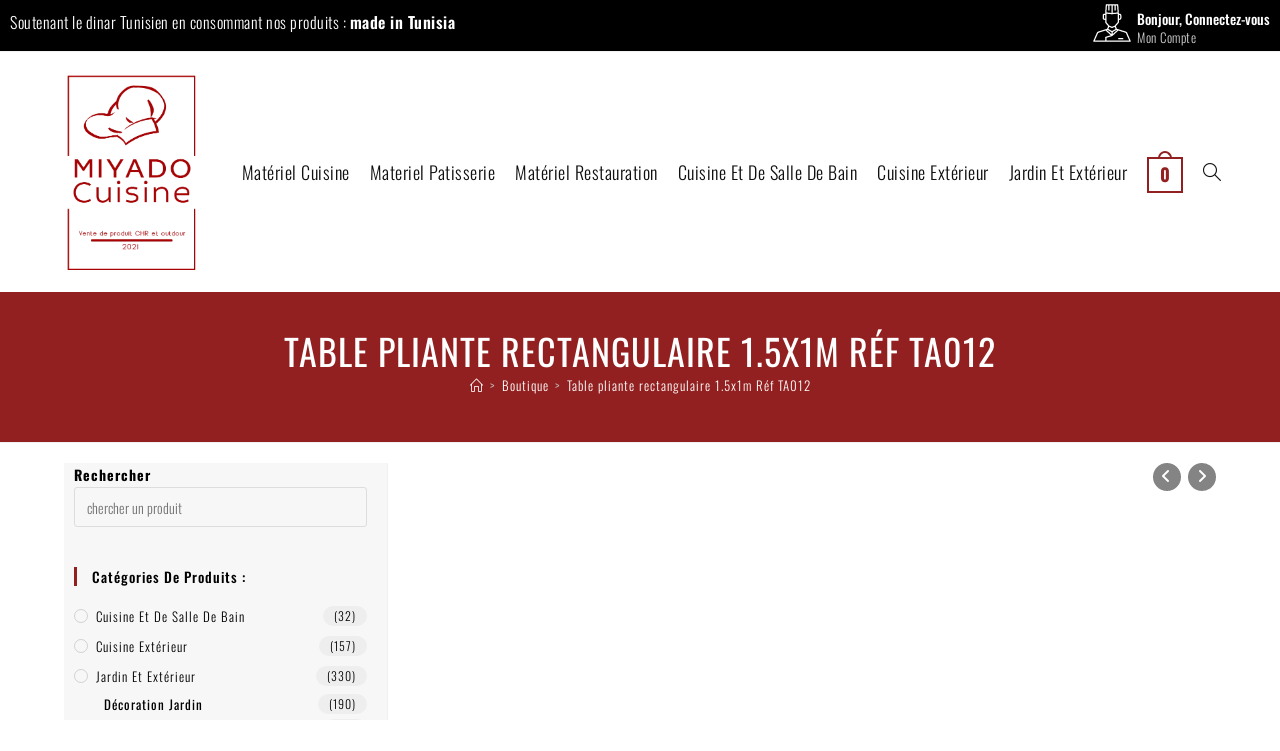

--- FILE ---
content_type: text/html; charset=UTF-8
request_url: https://miyado-cuisine.tn/table-pliante-rectangulaire-1-5x1m-ref-ta012/
body_size: 60708
content:
<!DOCTYPE html>
<html class="html" lang="fr-FR" prefix="og: https://ogp.me/ns#">
<head>
<meta charset="UTF-8">
<link rel="profile" href="https://gmpg.org/xfn/11">
<meta name="viewport" content="width=device-width, initial-scale=1"><script>window._wca = window._wca || [];</script>
<!-- Optimisation des moteurs de recherche par Rank Math - https://rankmath.com/ -->
<title>Table Pliante Rectangulaire 1.5x1m Réf TA012</title>
<meta name="description" content="Table pliante rectangulaire pour extérieur et intérieur, robuste et très pratique - Fabriqué en bois blenz massif  d&#039;une dimension de 150x100x78cm"/>
<meta name="robots" content="follow, index, max-snippet:-1, max-video-preview:-1, max-image-preview:large"/>
<link rel="canonical" href="https://miyado-cuisine.tn/table-pliante-rectangulaire-1-5x1m-ref-ta012/" />
<meta property="og:locale" content="fr_FR" />
<meta property="og:type" content="product" />
<meta property="og:title" content="Table Pliante Rectangulaire 1.5x1m Réf TA012" />
<meta property="og:description" content="Table pliante rectangulaire pour extérieur et intérieur, robuste et très pratique - Fabriqué en bois blenz massif  d&#039;une dimension de 150x100x78cm" />
<meta property="og:url" content="https://miyado-cuisine.tn/table-pliante-rectangulaire-1-5x1m-ref-ta012/" />
<meta property="og:site_name" content="Miyado Cuisine" />
<meta property="og:updated_time" content="2025-08-12T11:57:54+01:00" />
<meta property="fb:app_id" content="663202661406827" />
<meta property="og:image" content="https://miyado-cuisine.tn/wp-content/uploads/2024/06/Table-pliante-rectangulaire-1.5x1m-Ref-TA012.jpg" />
<meta property="og:image:secure_url" content="https://miyado-cuisine.tn/wp-content/uploads/2024/06/Table-pliante-rectangulaire-1.5x1m-Ref-TA012.jpg" />
<meta property="og:image:width" content="1000" />
<meta property="og:image:height" content="1000" />
<meta property="og:image:alt" content="Table pliante rectangulaire 1.5x1m Réf TA012" />
<meta property="og:image:type" content="image/jpeg" />
<meta property="product:brand" content="Atelier SAJ" />
<meta property="product:price:amount" content="1049" />
<meta property="product:price:currency" content="TND" />
<meta property="product:availability" content="instock" />
<meta name="twitter:card" content="summary_large_image" />
<meta name="twitter:title" content="Table Pliante Rectangulaire 1.5x1m Réf TA012" />
<meta name="twitter:description" content="Table pliante rectangulaire pour extérieur et intérieur, robuste et très pratique - Fabriqué en bois blenz massif  d&#039;une dimension de 150x100x78cm" />
<meta name="twitter:creator" content="@Wahbouch" />
<meta name="twitter:image" content="https://miyado-cuisine.tn/wp-content/uploads/2024/06/Table-pliante-rectangulaire-1.5x1m-Ref-TA012.jpg" />
<meta name="twitter:label1" content="Prix" />
<meta name="twitter:data1" content="1.049&nbsp;TND" />
<meta name="twitter:label2" content="Disponibilité" />
<meta name="twitter:data2" content="En stock" />
<!-- /Extension Rank Math WordPress SEO -->
<link rel='dns-prefetch' href='//stats.wp.com' />
<link rel="alternate" type="application/rss+xml" title="Miyado Cuisine &raquo; Flux" href="https://miyado-cuisine.tn/feed/" />
<link rel="alternate" type="application/rss+xml" title="Miyado Cuisine &raquo; Flux des commentaires" href="https://miyado-cuisine.tn/comments/feed/" />
<link rel="alternate" type="application/rss+xml" title="Miyado Cuisine &raquo; Table pliante rectangulaire 1.5x1m Réf TA012 Flux des commentaires" href="https://miyado-cuisine.tn/table-pliante-rectangulaire-1-5x1m-ref-ta012/feed/" />
<link rel="alternate" title="oEmbed (JSON)" type="application/json+oembed" href="https://miyado-cuisine.tn/wp-json/oembed/1.0/embed?url=https%3A%2F%2Fmiyado-cuisine.tn%2Ftable-pliante-rectangulaire-1-5x1m-ref-ta012%2F" />
<link rel="alternate" title="oEmbed (XML)" type="text/xml+oembed" href="https://miyado-cuisine.tn/wp-json/oembed/1.0/embed?url=https%3A%2F%2Fmiyado-cuisine.tn%2Ftable-pliante-rectangulaire-1-5x1m-ref-ta012%2F&#038;format=xml" />
<style id='wp-img-auto-sizes-contain-inline-css'>
img:is([sizes=auto i],[sizes^="auto," i]){contain-intrinsic-size:3000px 1500px}
/*# sourceURL=wp-img-auto-sizes-contain-inline-css */
</style>
<style id='wp-emoji-styles-inline-css'>
img.wp-smiley, img.emoji {
display: inline !important;
border: none !important;
box-shadow: none !important;
height: 1em !important;
width: 1em !important;
margin: 0 0.07em !important;
vertical-align: -0.1em !important;
background: none !important;
padding: 0 !important;
}
/*# sourceURL=wp-emoji-styles-inline-css */
</style>
<link rel='stylesheet' id='wp-block-library-css' href='//miyado-cuisine.tn/wp-content/cache/wpfc-minified/kcb4lf23/80yhn.css' media='all' />
<style id='wp-block-library-theme-inline-css'>
.wp-block-audio :where(figcaption){color:#555;font-size:13px;text-align:center}.is-dark-theme .wp-block-audio :where(figcaption){color:#ffffffa6}.wp-block-audio{margin:0 0 1em}.wp-block-code{border:1px solid #ccc;border-radius:4px;font-family:Menlo,Consolas,monaco,monospace;padding:.8em 1em}.wp-block-embed :where(figcaption){color:#555;font-size:13px;text-align:center}.is-dark-theme .wp-block-embed :where(figcaption){color:#ffffffa6}.wp-block-embed{margin:0 0 1em}.blocks-gallery-caption{color:#555;font-size:13px;text-align:center}.is-dark-theme .blocks-gallery-caption{color:#ffffffa6}:root :where(.wp-block-image figcaption){color:#555;font-size:13px;text-align:center}.is-dark-theme :root :where(.wp-block-image figcaption){color:#ffffffa6}.wp-block-image{margin:0 0 1em}.wp-block-pullquote{border-bottom:4px solid;border-top:4px solid;color:currentColor;margin-bottom:1.75em}.wp-block-pullquote :where(cite),.wp-block-pullquote :where(footer),.wp-block-pullquote__citation{color:currentColor;font-size:.8125em;font-style:normal;text-transform:uppercase}.wp-block-quote{border-left:.25em solid;margin:0 0 1.75em;padding-left:1em}.wp-block-quote cite,.wp-block-quote footer{color:currentColor;font-size:.8125em;font-style:normal;position:relative}.wp-block-quote:where(.has-text-align-right){border-left:none;border-right:.25em solid;padding-left:0;padding-right:1em}.wp-block-quote:where(.has-text-align-center){border:none;padding-left:0}.wp-block-quote.is-large,.wp-block-quote.is-style-large,.wp-block-quote:where(.is-style-plain){border:none}.wp-block-search .wp-block-search__label{font-weight:700}.wp-block-search__button{border:1px solid #ccc;padding:.375em .625em}:where(.wp-block-group.has-background){padding:1.25em 2.375em}.wp-block-separator.has-css-opacity{opacity:.4}.wp-block-separator{border:none;border-bottom:2px solid;margin-left:auto;margin-right:auto}.wp-block-separator.has-alpha-channel-opacity{opacity:1}.wp-block-separator:not(.is-style-wide):not(.is-style-dots){width:100px}.wp-block-separator.has-background:not(.is-style-dots){border-bottom:none;height:1px}.wp-block-separator.has-background:not(.is-style-wide):not(.is-style-dots){height:2px}.wp-block-table{margin:0 0 1em}.wp-block-table td,.wp-block-table th{word-break:normal}.wp-block-table :where(figcaption){color:#555;font-size:13px;text-align:center}.is-dark-theme .wp-block-table :where(figcaption){color:#ffffffa6}.wp-block-video :where(figcaption){color:#555;font-size:13px;text-align:center}.is-dark-theme .wp-block-video :where(figcaption){color:#ffffffa6}.wp-block-video{margin:0 0 1em}:root :where(.wp-block-template-part.has-background){margin-bottom:0;margin-top:0;padding:1.25em 2.375em}
/*# sourceURL=/wp-includes/css/dist/block-library/theme.min.css */
</style>
<style id='classic-theme-styles-inline-css'>
/*! This file is auto-generated */
.wp-block-button__link{color:#fff;background-color:#32373c;border-radius:9999px;box-shadow:none;text-decoration:none;padding:calc(.667em + 2px) calc(1.333em + 2px);font-size:1.125em}.wp-block-file__button{background:#32373c;color:#fff;text-decoration:none}
/*# sourceURL=/wp-includes/css/classic-themes.min.css */
</style>
<link rel='stylesheet' id='cr-frontend-css-css' href='//miyado-cuisine.tn/wp-content/cache/wpfc-minified/6yk2bnhx/80yhn.css' media='all' />
<link rel='stylesheet' id='cr-badges-css-css' href='//miyado-cuisine.tn/wp-content/cache/wpfc-minified/7juhavn8/80yhn.css' media='all' />
<style id='global-styles-inline-css'>
:root{--wp--preset--aspect-ratio--square: 1;--wp--preset--aspect-ratio--4-3: 4/3;--wp--preset--aspect-ratio--3-4: 3/4;--wp--preset--aspect-ratio--3-2: 3/2;--wp--preset--aspect-ratio--2-3: 2/3;--wp--preset--aspect-ratio--16-9: 16/9;--wp--preset--aspect-ratio--9-16: 9/16;--wp--preset--color--black: #000000;--wp--preset--color--cyan-bluish-gray: #abb8c3;--wp--preset--color--white: #ffffff;--wp--preset--color--pale-pink: #f78da7;--wp--preset--color--vivid-red: #cf2e2e;--wp--preset--color--luminous-vivid-orange: #ff6900;--wp--preset--color--luminous-vivid-amber: #fcb900;--wp--preset--color--light-green-cyan: #7bdcb5;--wp--preset--color--vivid-green-cyan: #00d084;--wp--preset--color--pale-cyan-blue: #8ed1fc;--wp--preset--color--vivid-cyan-blue: #0693e3;--wp--preset--color--vivid-purple: #9b51e0;--wp--preset--gradient--vivid-cyan-blue-to-vivid-purple: linear-gradient(135deg,rgb(6,147,227) 0%,rgb(155,81,224) 100%);--wp--preset--gradient--light-green-cyan-to-vivid-green-cyan: linear-gradient(135deg,rgb(122,220,180) 0%,rgb(0,208,130) 100%);--wp--preset--gradient--luminous-vivid-amber-to-luminous-vivid-orange: linear-gradient(135deg,rgb(252,185,0) 0%,rgb(255,105,0) 100%);--wp--preset--gradient--luminous-vivid-orange-to-vivid-red: linear-gradient(135deg,rgb(255,105,0) 0%,rgb(207,46,46) 100%);--wp--preset--gradient--very-light-gray-to-cyan-bluish-gray: linear-gradient(135deg,rgb(238,238,238) 0%,rgb(169,184,195) 100%);--wp--preset--gradient--cool-to-warm-spectrum: linear-gradient(135deg,rgb(74,234,220) 0%,rgb(151,120,209) 20%,rgb(207,42,186) 40%,rgb(238,44,130) 60%,rgb(251,105,98) 80%,rgb(254,248,76) 100%);--wp--preset--gradient--blush-light-purple: linear-gradient(135deg,rgb(255,206,236) 0%,rgb(152,150,240) 100%);--wp--preset--gradient--blush-bordeaux: linear-gradient(135deg,rgb(254,205,165) 0%,rgb(254,45,45) 50%,rgb(107,0,62) 100%);--wp--preset--gradient--luminous-dusk: linear-gradient(135deg,rgb(255,203,112) 0%,rgb(199,81,192) 50%,rgb(65,88,208) 100%);--wp--preset--gradient--pale-ocean: linear-gradient(135deg,rgb(255,245,203) 0%,rgb(182,227,212) 50%,rgb(51,167,181) 100%);--wp--preset--gradient--electric-grass: linear-gradient(135deg,rgb(202,248,128) 0%,rgb(113,206,126) 100%);--wp--preset--gradient--midnight: linear-gradient(135deg,rgb(2,3,129) 0%,rgb(40,116,252) 100%);--wp--preset--font-size--small: 13px;--wp--preset--font-size--medium: 20px;--wp--preset--font-size--large: 36px;--wp--preset--font-size--x-large: 42px;--wp--preset--spacing--20: 0.44rem;--wp--preset--spacing--30: 0.67rem;--wp--preset--spacing--40: 1rem;--wp--preset--spacing--50: 1.5rem;--wp--preset--spacing--60: 2.25rem;--wp--preset--spacing--70: 3.38rem;--wp--preset--spacing--80: 5.06rem;--wp--preset--shadow--natural: 6px 6px 9px rgba(0, 0, 0, 0.2);--wp--preset--shadow--deep: 12px 12px 50px rgba(0, 0, 0, 0.4);--wp--preset--shadow--sharp: 6px 6px 0px rgba(0, 0, 0, 0.2);--wp--preset--shadow--outlined: 6px 6px 0px -3px rgb(255, 255, 255), 6px 6px rgb(0, 0, 0);--wp--preset--shadow--crisp: 6px 6px 0px rgb(0, 0, 0);}:where(.is-layout-flex){gap: 0.5em;}:where(.is-layout-grid){gap: 0.5em;}body .is-layout-flex{display: flex;}.is-layout-flex{flex-wrap: wrap;align-items: center;}.is-layout-flex > :is(*, div){margin: 0;}body .is-layout-grid{display: grid;}.is-layout-grid > :is(*, div){margin: 0;}:where(.wp-block-columns.is-layout-flex){gap: 2em;}:where(.wp-block-columns.is-layout-grid){gap: 2em;}:where(.wp-block-post-template.is-layout-flex){gap: 1.25em;}:where(.wp-block-post-template.is-layout-grid){gap: 1.25em;}.has-black-color{color: var(--wp--preset--color--black) !important;}.has-cyan-bluish-gray-color{color: var(--wp--preset--color--cyan-bluish-gray) !important;}.has-white-color{color: var(--wp--preset--color--white) !important;}.has-pale-pink-color{color: var(--wp--preset--color--pale-pink) !important;}.has-vivid-red-color{color: var(--wp--preset--color--vivid-red) !important;}.has-luminous-vivid-orange-color{color: var(--wp--preset--color--luminous-vivid-orange) !important;}.has-luminous-vivid-amber-color{color: var(--wp--preset--color--luminous-vivid-amber) !important;}.has-light-green-cyan-color{color: var(--wp--preset--color--light-green-cyan) !important;}.has-vivid-green-cyan-color{color: var(--wp--preset--color--vivid-green-cyan) !important;}.has-pale-cyan-blue-color{color: var(--wp--preset--color--pale-cyan-blue) !important;}.has-vivid-cyan-blue-color{color: var(--wp--preset--color--vivid-cyan-blue) !important;}.has-vivid-purple-color{color: var(--wp--preset--color--vivid-purple) !important;}.has-black-background-color{background-color: var(--wp--preset--color--black) !important;}.has-cyan-bluish-gray-background-color{background-color: var(--wp--preset--color--cyan-bluish-gray) !important;}.has-white-background-color{background-color: var(--wp--preset--color--white) !important;}.has-pale-pink-background-color{background-color: var(--wp--preset--color--pale-pink) !important;}.has-vivid-red-background-color{background-color: var(--wp--preset--color--vivid-red) !important;}.has-luminous-vivid-orange-background-color{background-color: var(--wp--preset--color--luminous-vivid-orange) !important;}.has-luminous-vivid-amber-background-color{background-color: var(--wp--preset--color--luminous-vivid-amber) !important;}.has-light-green-cyan-background-color{background-color: var(--wp--preset--color--light-green-cyan) !important;}.has-vivid-green-cyan-background-color{background-color: var(--wp--preset--color--vivid-green-cyan) !important;}.has-pale-cyan-blue-background-color{background-color: var(--wp--preset--color--pale-cyan-blue) !important;}.has-vivid-cyan-blue-background-color{background-color: var(--wp--preset--color--vivid-cyan-blue) !important;}.has-vivid-purple-background-color{background-color: var(--wp--preset--color--vivid-purple) !important;}.has-black-border-color{border-color: var(--wp--preset--color--black) !important;}.has-cyan-bluish-gray-border-color{border-color: var(--wp--preset--color--cyan-bluish-gray) !important;}.has-white-border-color{border-color: var(--wp--preset--color--white) !important;}.has-pale-pink-border-color{border-color: var(--wp--preset--color--pale-pink) !important;}.has-vivid-red-border-color{border-color: var(--wp--preset--color--vivid-red) !important;}.has-luminous-vivid-orange-border-color{border-color: var(--wp--preset--color--luminous-vivid-orange) !important;}.has-luminous-vivid-amber-border-color{border-color: var(--wp--preset--color--luminous-vivid-amber) !important;}.has-light-green-cyan-border-color{border-color: var(--wp--preset--color--light-green-cyan) !important;}.has-vivid-green-cyan-border-color{border-color: var(--wp--preset--color--vivid-green-cyan) !important;}.has-pale-cyan-blue-border-color{border-color: var(--wp--preset--color--pale-cyan-blue) !important;}.has-vivid-cyan-blue-border-color{border-color: var(--wp--preset--color--vivid-cyan-blue) !important;}.has-vivid-purple-border-color{border-color: var(--wp--preset--color--vivid-purple) !important;}.has-vivid-cyan-blue-to-vivid-purple-gradient-background{background: var(--wp--preset--gradient--vivid-cyan-blue-to-vivid-purple) !important;}.has-light-green-cyan-to-vivid-green-cyan-gradient-background{background: var(--wp--preset--gradient--light-green-cyan-to-vivid-green-cyan) !important;}.has-luminous-vivid-amber-to-luminous-vivid-orange-gradient-background{background: var(--wp--preset--gradient--luminous-vivid-amber-to-luminous-vivid-orange) !important;}.has-luminous-vivid-orange-to-vivid-red-gradient-background{background: var(--wp--preset--gradient--luminous-vivid-orange-to-vivid-red) !important;}.has-very-light-gray-to-cyan-bluish-gray-gradient-background{background: var(--wp--preset--gradient--very-light-gray-to-cyan-bluish-gray) !important;}.has-cool-to-warm-spectrum-gradient-background{background: var(--wp--preset--gradient--cool-to-warm-spectrum) !important;}.has-blush-light-purple-gradient-background{background: var(--wp--preset--gradient--blush-light-purple) !important;}.has-blush-bordeaux-gradient-background{background: var(--wp--preset--gradient--blush-bordeaux) !important;}.has-luminous-dusk-gradient-background{background: var(--wp--preset--gradient--luminous-dusk) !important;}.has-pale-ocean-gradient-background{background: var(--wp--preset--gradient--pale-ocean) !important;}.has-electric-grass-gradient-background{background: var(--wp--preset--gradient--electric-grass) !important;}.has-midnight-gradient-background{background: var(--wp--preset--gradient--midnight) !important;}.has-small-font-size{font-size: var(--wp--preset--font-size--small) !important;}.has-medium-font-size{font-size: var(--wp--preset--font-size--medium) !important;}.has-large-font-size{font-size: var(--wp--preset--font-size--large) !important;}.has-x-large-font-size{font-size: var(--wp--preset--font-size--x-large) !important;}
:where(.wp-block-post-template.is-layout-flex){gap: 1.25em;}:where(.wp-block-post-template.is-layout-grid){gap: 1.25em;}
:where(.wp-block-term-template.is-layout-flex){gap: 1.25em;}:where(.wp-block-term-template.is-layout-grid){gap: 1.25em;}
:where(.wp-block-columns.is-layout-flex){gap: 2em;}:where(.wp-block-columns.is-layout-grid){gap: 2em;}
:root :where(.wp-block-pullquote){font-size: 1.5em;line-height: 1.6;}
/*# sourceURL=global-styles-inline-css */
</style>
<style id='woocommerce-inline-inline-css'>
.woocommerce form .form-row .required { visibility: visible; }
/*# sourceURL=woocommerce-inline-inline-css */
</style>
<link rel='stylesheet' id='woo-variation-swatches-css' href='//miyado-cuisine.tn/wp-content/cache/wpfc-minified/7ik48rxh/80yhn.css' media='all' />
<style id='woo-variation-swatches-inline-css'>
:root {
--wvs-tick:url("data:image/svg+xml;utf8,%3Csvg filter='drop-shadow(0px 0px 2px rgb(0 0 0 / .8))' xmlns='http://www.w3.org/2000/svg'  viewBox='0 0 30 30'%3E%3Cpath fill='none' stroke='%23ffffff' stroke-linecap='round' stroke-linejoin='round' stroke-width='4' d='M4 16L11 23 27 7'/%3E%3C/svg%3E");
--wvs-cross:url("data:image/svg+xml;utf8,%3Csvg filter='drop-shadow(0px 0px 5px rgb(255 255 255 / .6))' xmlns='http://www.w3.org/2000/svg' width='72px' height='72px' viewBox='0 0 24 24'%3E%3Cpath fill='none' stroke='%23ff0000' stroke-linecap='round' stroke-width='0.6' d='M5 5L19 19M19 5L5 19'/%3E%3C/svg%3E");
--wvs-single-product-item-width:30px;
--wvs-single-product-item-height:30px;
--wvs-single-product-item-font-size:16px}
/*# sourceURL=woo-variation-swatches-inline-css */
</style>
<link rel='stylesheet' id='brands-styles-css' href='//miyado-cuisine.tn/wp-content/cache/wpfc-minified/kz1xroqv/80yi8.css' media='all' />
<link rel='stylesheet' id='dgwt-wcas-style-css' href='//miyado-cuisine.tn/wp-content/cache/wpfc-minified/1w66hd7/80yhn.css' media='all' />
<link rel='stylesheet' id='oceanwp-style-css' href='//miyado-cuisine.tn/wp-content/cache/wpfc-minified/87t454dt/80yhn.css' media='all' />
<style id='oceanwp-style-inline-css'>
div.wpforms-container-full .wpforms-form input[type=submit]:hover,
div.wpforms-container-full .wpforms-form input[type=submit]:focus,
div.wpforms-container-full .wpforms-form input[type=submit]:active,
div.wpforms-container-full .wpforms-form button[type=submit]:hover,
div.wpforms-container-full .wpforms-form button[type=submit]:focus,
div.wpforms-container-full .wpforms-form button[type=submit]:active,
div.wpforms-container-full .wpforms-form .wpforms-page-button:hover,
div.wpforms-container-full .wpforms-form .wpforms-page-button:active,
div.wpforms-container-full .wpforms-form .wpforms-page-button:focus {
border: none;
}
/*# sourceURL=oceanwp-style-inline-css */
</style>
<link rel='stylesheet' id='child-style-css' href='//miyado-cuisine.tn/wp-content/themes/oceanwp-child-theme-master/style.css?ver=6.9' media='all' />
<link rel='stylesheet' id='elementor-frontend-css' href='//miyado-cuisine.tn/wp-content/cache/wpfc-minified/fgcc8kgj/80yhn.css' media='all' />
<link rel='stylesheet' id='elementor-post-22292-css' href='https://miyado-cuisine.tn/wp-content/uploads/elementor/css/post-22292.css?ver=1769445425' media='all' />
<link rel='stylesheet' id='elementor-post-22273-css' href='https://miyado-cuisine.tn/wp-content/uploads/elementor/css/post-22273.css?ver=1769445425' media='all' />
<link rel='stylesheet' id='oceanwp-woo-mini-cart-css' href='//miyado-cuisine.tn/wp-content/cache/wpfc-minified/8ad8kqtm/80yhn.css' media='all' />
<link rel='stylesheet' id='font-awesome-css' href='//miyado-cuisine.tn/wp-content/cache/wpfc-minified/lzhia3rb/80yhn.css' media='all' />
<link rel='stylesheet' id='simple-line-icons-css' href='//miyado-cuisine.tn/wp-content/cache/wpfc-minified/m9qwdlfw/80yhn.css' media='all' />
<link rel='preload' as='style' onload='this.rel="stylesheet"' id='oceanwp-google-font-oswald-css' href='//miyado-cuisine.tn/wp-content/cache/wpfc-minified/g26pvrke/80yhn.css' media='all' />
<link rel='preload' as='style' onload='this.rel="stylesheet"' id='oceanwp-google-font-abel-css' href='//miyado-cuisine.tn/wp-content/cache/wpfc-minified/8tmqsci1/80yhn.css' media='all' />
<link rel='stylesheet' id='photoswipe-css' href='//miyado-cuisine.tn/wp-content/cache/wpfc-minified/l997gt2e/80yhn.css' media='all' />
<link rel='stylesheet' id='photoswipe-default-skin-css' href='//miyado-cuisine.tn/wp-content/cache/wpfc-minified/34hchia/80yhn.css' media='all' />
<link rel='stylesheet' id='heateor_sss_frontend_css-css' href='//miyado-cuisine.tn/wp-content/cache/wpfc-minified/d5yfnps0/80yhn.css' media='all' />
<style id='heateor_sss_frontend_css-inline-css'>
.heateor_sss_button_instagram span.heateor_sss_svg,a.heateor_sss_instagram span.heateor_sss_svg{background:radial-gradient(circle at 30% 107%,#fdf497 0,#fdf497 5%,#fd5949 45%,#d6249f 60%,#285aeb 90%)}div.heateor_sss_horizontal_sharing a.heateor_sss_button_instagram span{background:#333333!important;}div.heateor_sss_standard_follow_icons_container a.heateor_sss_button_instagram span{background:#333333}div.heateor_sss_horizontal_sharing a.heateor_sss_button_instagram span:hover{background:#ffffff!important;}div.heateor_sss_standard_follow_icons_container a.heateor_sss_button_instagram span:hover{background:#ffffff}.heateor_sss_horizontal_sharing .heateor_sss_svg,.heateor_sss_standard_follow_icons_container .heateor_sss_svg{background-color:#333333!important;background:#333333!important;color:#ffffff;border-width:1pxpx;border-style:solid;border-color:#840505}div.heateor_sss_horizontal_sharing span.heateor_sss_svg svg:hover path:not(.heateor_sss_no_fill),div.heateor_sss_horizontal_sharing span.heateor_sss_svg svg:hover ellipse, div.heateor_sss_horizontal_sharing span.heateor_sss_svg svg:hover circle, div.heateor_sss_horizontal_sharing span.heateor_sss_svg svg:hover polygon, div.heateor_sss_horizontal_sharing span.heateor_sss_svg svg:hover rect:not(.heateor_sss_no_fill){fill:#333333}div.heateor_sss_horizontal_sharing span.heateor_sss_svg svg:hover path.heateor_sss_svg_stroke, div.heateor_sss_horizontal_sharing span.heateor_sss_svg svg:hover rect.heateor_sss_svg_stroke{stroke:#333333}.heateor_sss_horizontal_sharing span.heateor_sss_svg:hover,.heateor_sss_standard_follow_icons_container span.heateor_sss_svg:hover{background-color:#ffffff!important;background:#ffffff!importantcolor:#333333;border-color:#840505;}.heateor_sss_vertical_sharing span.heateor_sss_svg,.heateor_sss_floating_follow_icons_container span.heateor_sss_svg{color:#fff;border-width:0px;border-style:solid;border-color:transparent;}.heateor_sss_vertical_sharing span.heateor_sss_svg:hover,.heateor_sss_floating_follow_icons_container span.heateor_sss_svg:hover{border-color:transparent;}@media screen and (max-width:783px) {.heateor_sss_vertical_sharing{display:none!important}}
/*# sourceURL=heateor_sss_frontend_css-inline-css */
</style>
<link rel='stylesheet' id='sp_wcgs-fontello-fontende-icons-css' href='//miyado-cuisine.tn/wp-content/cache/wpfc-minified/jqelelmg/80yi8.css' media='all' />
<link rel='stylesheet' id='wcgs-swiper-css' href='//miyado-cuisine.tn/wp-content/cache/wpfc-minified/21rstpgh/80yi8.css' media='all' />
<link rel='stylesheet' id='wcgs-fancybox-css' href='//miyado-cuisine.tn/wp-content/cache/wpfc-minified/mm07m8lz/80yi8.css' media='all' />
<link rel='stylesheet' id='gallery-slider-for-woocommerce-css' href='//miyado-cuisine.tn/wp-content/cache/wpfc-minified/lbm7s4oe/80yi8.css' media='all' />
<style id='gallery-slider-for-woocommerce-inline-css'>
@media screen and (min-width:992px ){#wpgs-gallery.wcgs-woocommerce-product-gallery {max-width: 100%;}#wpgs-gallery.wcgs-woocommerce-product-gallery:has( + .summary ) {max-width: 50%;} #wpgs-gallery.wcgs-woocommerce-product-gallery+.summary { max-width: calc(50% - 50px); } }#wpgs-gallery .wcgs-thumb.spswiper-slide-thumb-active.wcgs-thumb img {border: 2px solid #ba2a2a;}#wpgs-gallery .wcgs-thumb.spswiper-slide:hover img,#wpgs-gallery .wcgs-thumb.spswiper-slide-thumb-active.wcgs-thumb:hover img {border-color: #0085BA;}#wpgs-gallery .wcgs-thumb.spswiper-slide img {border: 2px solid #dddddd;border-radius: 0px;}#wpgs-gallery .wcgs-video-icon:after {content: "\e823";}#wpgs-gallery .gallery-navigation-carousel-wrapper {-ms-flex-order: 2 !important;order: 2 !important;margin-top: 6px;;}.rtl #wpgs-gallery.wcgs-vertical-right .gallery-navigation-carousel-wrapper {margin-right: 6px;margin-left: 0;}#wpgs-gallery .wcgs-carousel .wcgs-spswiper-arrow {font-size: 16px;}#wpgs-gallery .wcgs-carousel .wcgs-spswiper-arrow:before,#wpgs-gallery .wcgs-carousel .wcgs-spswiper-arrow:before {font-size: 16px;color: #fff;line-height: unset;}#wpgs-gallery.wcgs-woocommerce-product-gallery .wcgs-carousel .wcgs-slider-image {border-radius: 0px;}#wpgs-gallery .wcgs-carousel .wcgs-spswiper-arrow,#wpgs-gallery .wcgs-carousel .wcgs-spswiper-arrow{background-color: rgba(0, 0, 0, .5);border-radius: 0px;}#wpgs-gallery .wcgs-carousel .wcgs-spswiper-arrow:hover, #wpgs-gallery .wcgs-carousel .wcgs-spswiper-arrow:hover {background-color: rgba(0, 0, 0, .85);}#wpgs-gallery .wcgs-carousel .wcgs-spswiper-arrow:hover::before, #wpgs-gallery .wcgs-carousel .wcgs-spswiper-arrow:hover::before{ color: #fff;}#wpgs-gallery .spswiper-pagination .spswiper-pagination-bullet {background-color: rgba(115, 119, 121, 0.5);}#wpgs-gallery .spswiper-pagination .spswiper-pagination-bullet.spswiper-pagination-bullet-active {background-color: rgba(115, 119, 121, 0.8);}#wpgs-gallery .wcgs-lightbox .sp_wgs-lightbox {color: #fff;background-color: rgba(0, 0, 0, 0.5);font-size: 13px;}#wpgs-gallery .wcgs-lightbox .sp_wgs-lightbox:hover {color: #fff;background-color: rgba(0, 0, 0, 0.8);}#wpgs-gallery .gallery-navigation-carousel.vertical .wcgs-spswiper-button-next.wcgs-spswiper-arrow::before,#wpgs-gallery .gallery-navigation-carousel .wcgs-spswiper-button-prev.wcgs-spswiper-arrow::before {content: "\e814";}#wpgs-gallery .gallery-navigation-carousel.vertical .wcgs-spswiper-button-prev.wcgs-spswiper-arrow::before,#wpgs-gallery .gallery-navigation-carousel .wcgs-spswiper-button-next.wcgs-spswiper-arrow::before {content: "\e801";}#wpgs-gallery .gallery-navigation-carousel .wcgs-spswiper-arrow {background-color: rgba(0, 0, 0, 0.5);}#wpgs-gallery .gallery-navigation-carousel .wcgs-spswiper-arrow:before{font-size: 12px;color: #fff;}#wpgs-gallery .gallery-navigation-carousel .wcgs-spswiper-arrow:hover {background-color: rgba(0, 0, 0, 0.8);}#wpgs-gallery .wcgs-carousel .wcgs-spswiper-button-prev.wcgs-spswiper-arrow::before {content: "\e814";}#wpgs-gallery .wcgs-carousel .wcgs-spswiper-button-next.wcgs-spswiper-arrow::before {content: "\e801";}#wpgs-gallery .gallery-navigation-carousel .wcgs-spswiper-arrow:hover::before{color: #fff;}#wpgs-gallery {margin-bottom: 30px;max-width: 50%;}.wcgs-fancybox-wrapper .fancybox__caption {color: #ffffff;font-size: 14px;}.fancybox-bg {background: #1e1e1e !important;}#wpgs-gallery .wcgs-carousel .wcgs-spswiper-arrow, #wpgs-gallery .wcgs-carousel .wcgs-spswiper-arrow {opacity: 0;}
/*# sourceURL=gallery-slider-for-woocommerce-inline-css */
</style>
<link rel='stylesheet' id='sp_wcgs-fontello-icons-css' href='//miyado-cuisine.tn/wp-content/cache/wpfc-minified/8vkhbz6f/80yi8.css' media='all' />
<link rel='stylesheet' id='oceanwp-woocommerce-css' href='//miyado-cuisine.tn/wp-content/cache/wpfc-minified/8z2cnxv0/80yhn.css' media='all' />
<link rel='stylesheet' id='oceanwp-woo-star-font-css' href='//miyado-cuisine.tn/wp-content/cache/wpfc-minified/975owlje/80yhn.css' media='all' />
<link rel='stylesheet' id='oceanwp-woo-quick-view-css' href='//miyado-cuisine.tn/wp-content/cache/wpfc-minified/joq8wk61/80yhn.css' media='all' />
<link rel='stylesheet' id='eael-general-css' href='//miyado-cuisine.tn/wp-content/cache/wpfc-minified/ept9nbfd/80yhn.css' media='all' />
<link rel='stylesheet' id='oe-widgets-style-css' href='//miyado-cuisine.tn/wp-content/cache/wpfc-minified/2ny34ng0/80yhn.css' media='all' />
<link rel='stylesheet' id='elementor-gf-local-oswald-css' href='//miyado-cuisine.tn/wp-content/cache/wpfc-minified/7ws6z3z5/80yhn.css' media='all' />
<script type="text/template" id="tmpl-variation-template">
<div class="woocommerce-variation-description">{{{ data.variation.variation_description }}}</div>
<div class="woocommerce-variation-price">{{{ data.variation.price_html }}}</div>
<div class="woocommerce-variation-availability">{{{ data.variation.availability_html }}}</div>
</script>
<script type="text/template" id="tmpl-unavailable-variation-template">
<p role="alert">Désolé, ce produit n&rsquo;est pas disponible. Veuillez choisir une combinaison différente.</p>
</script>
<script src="https://miyado-cuisine.tn/wp-includes/js/jquery/jquery.min.js?ver=3.7.1" id="jquery-core-js"></script>
<script src="https://miyado-cuisine.tn/wp-includes/js/jquery/jquery-migrate.min.js?ver=3.4.1" id="jquery-migrate-js"></script>
<script src="https://miyado-cuisine.tn/wp-content/plugins/woocommerce/assets/js/jquery-blockui/jquery.blockUI.min.js?ver=2.7.0-wc.10.4.3" id="wc-jquery-blockui-js" data-wp-strategy="defer"></script>
<script id="wc-add-to-cart-js-extra">
var wc_add_to_cart_params = {"ajax_url":"/wp-admin/admin-ajax.php","wc_ajax_url":"/?wc-ajax=%%endpoint%%","i18n_view_cart":"Voir le panier","cart_url":"https://miyado-cuisine.tn/panier/","is_cart":"","cart_redirect_after_add":"no"};
//# sourceURL=wc-add-to-cart-js-extra
</script>
<script src="https://miyado-cuisine.tn/wp-content/plugins/woocommerce/assets/js/frontend/add-to-cart.min.js?ver=10.4.3" id="wc-add-to-cart-js" defer data-wp-strategy="defer"></script>
<script id="wc-single-product-js-extra">
var wc_single_product_params = {"i18n_required_rating_text":"Veuillez s\u00e9lectionner une note","i18n_rating_options":["1\u00a0\u00e9toile sur 5","2\u00a0\u00e9toiles sur 5","3\u00a0\u00e9toiles sur 5","4\u00a0\u00e9toiles sur 5","5\u00a0\u00e9toiles sur 5"],"i18n_product_gallery_trigger_text":"Voir la galerie d\u2019images en plein \u00e9cran","review_rating_required":"yes","flexslider":{"rtl":false,"animation":"slide","smoothHeight":true,"directionNav":false,"controlNav":"thumbnails","slideshow":false,"animationSpeed":500,"animationLoop":false,"allowOneSlide":false},"zoom_enabled":"","zoom_options":[],"photoswipe_enabled":"","photoswipe_options":{"shareEl":false,"closeOnScroll":false,"history":false,"hideAnimationDuration":0,"showAnimationDuration":0},"flexslider_enabled":""};
//# sourceURL=wc-single-product-js-extra
</script>
<script src="https://miyado-cuisine.tn/wp-content/plugins/woocommerce/assets/js/frontend/single-product.min.js?ver=10.4.3" id="wc-single-product-js" defer data-wp-strategy="defer"></script>
<script src="https://miyado-cuisine.tn/wp-content/plugins/woocommerce/assets/js/js-cookie/js.cookie.min.js?ver=2.1.4-wc.10.4.3" id="wc-js-cookie-js" defer data-wp-strategy="defer"></script>
<script id="woocommerce-js-extra">
var woocommerce_params = {"ajax_url":"/wp-admin/admin-ajax.php","wc_ajax_url":"/?wc-ajax=%%endpoint%%","i18n_password_show":"Afficher le mot de passe","i18n_password_hide":"Masquer le mot de passe"};
//# sourceURL=woocommerce-js-extra
</script>
<script src="https://miyado-cuisine.tn/wp-content/plugins/woocommerce/assets/js/frontend/woocommerce.min.js?ver=10.4.3" id="woocommerce-js" defer data-wp-strategy="defer"></script>
<script src="https://miyado-cuisine.tn/wp-includes/js/underscore.min.js?ver=1.13.7" id="underscore-js"></script>
<script id="wp-util-js-extra">
var _wpUtilSettings = {"ajax":{"url":"/wp-admin/admin-ajax.php"}};
//# sourceURL=wp-util-js-extra
</script>
<script src="https://miyado-cuisine.tn/wp-includes/js/wp-util.min.js?ver=6.9" id="wp-util-js"></script>
<script src="https://stats.wp.com/s-202605.js" id="woocommerce-analytics-js" defer data-wp-strategy="defer"></script>
<script src="https://miyado-cuisine.tn/wp-content/plugins/woocommerce/assets/js/photoswipe/photoswipe.min.js?ver=4.1.1-wc.10.4.3" id="wc-photoswipe-js" defer data-wp-strategy="defer"></script>
<script src="https://miyado-cuisine.tn/wp-content/plugins/woocommerce/assets/js/photoswipe/photoswipe-ui-default.min.js?ver=4.1.1-wc.10.4.3" id="wc-photoswipe-ui-default-js" defer data-wp-strategy="defer"></script>
<script id="wc-add-to-cart-variation-js-extra">
var wc_add_to_cart_variation_params = {"wc_ajax_url":"/?wc-ajax=%%endpoint%%","i18n_no_matching_variations_text":"D\u00e9sol\u00e9, aucun produit ne r\u00e9pond \u00e0 vos crit\u00e8res. Veuillez choisir une combinaison diff\u00e9rente.","i18n_make_a_selection_text":"Veuillez s\u00e9lectionner des options du produit avant de l\u2019ajouter \u00e0 votre panier.","i18n_unavailable_text":"D\u00e9sol\u00e9, ce produit n\u2019est pas disponible. Veuillez choisir une combinaison diff\u00e9rente.","i18n_reset_alert_text":"Votre s\u00e9lection a \u00e9t\u00e9 r\u00e9initialis\u00e9e. Veuillez s\u00e9lectionner des options du produit avant de l\u2019ajouter \u00e0 votre panier.","woo_variation_swatches_ajax_variation_threshold_min":"30","woo_variation_swatches_ajax_variation_threshold_max":"100","woo_variation_swatches_total_children":{}};
//# sourceURL=wc-add-to-cart-variation-js-extra
</script>
<script src="https://miyado-cuisine.tn/wp-content/plugins/woocommerce/assets/js/frontend/add-to-cart-variation.min.js?ver=10.4.3" id="wc-add-to-cart-variation-js" defer data-wp-strategy="defer"></script>
<script src="https://miyado-cuisine.tn/wp-content/plugins/woocommerce/assets/js/flexslider/jquery.flexslider.min.js?ver=2.7.2-wc.10.4.3" id="wc-flexslider-js" defer data-wp-strategy="defer"></script>
<script id="wc-cart-fragments-js-extra">
var wc_cart_fragments_params = {"ajax_url":"/wp-admin/admin-ajax.php","wc_ajax_url":"/?wc-ajax=%%endpoint%%","cart_hash_key":"wc_cart_hash_a346c360446ee194c50027b813ae5acc","fragment_name":"wc_fragments_a346c360446ee194c50027b813ae5acc","request_timeout":"5000"};
//# sourceURL=wc-cart-fragments-js-extra
</script>
<script src="https://miyado-cuisine.tn/wp-content/plugins/woocommerce/assets/js/frontend/cart-fragments.min.js?ver=10.4.3" id="wc-cart-fragments-js" defer data-wp-strategy="defer"></script>
<link rel="https://api.w.org/" href="https://miyado-cuisine.tn/wp-json/" /><link rel="alternate" title="JSON" type="application/json" href="https://miyado-cuisine.tn/wp-json/wp/v2/product/25538" /><link rel="EditURI" type="application/rsd+xml" title="RSD" href="https://miyado-cuisine.tn/xmlrpc.php?rsd" />
<meta name="generator" content="WordPress 6.9" />
<link rel='shortlink' href='https://miyado-cuisine.tn/?p=25538' />
<style>img#wpstats{display:none}</style>
<style>
.dgwt-wcas-ico-magnifier,.dgwt-wcas-ico-magnifier-handler{max-width:20px}.dgwt-wcas-search-wrapp{max-width:600px}.dgwt-wcas-style-pirx .dgwt-wcas-sf-wrapp{background-color:#fff}.dgwt-wcas-search-wrapp .dgwt-wcas-sf-wrapp input[type=search].dgwt-wcas-search-input,.dgwt-wcas-search-wrapp .dgwt-wcas-sf-wrapp input[type=search].dgwt-wcas-search-input:hover,.dgwt-wcas-search-wrapp .dgwt-wcas-sf-wrapp input[type=search].dgwt-wcas-search-input:focus{background-color:#fff;border-color:#b20000}.dgwt-wcas-search-wrapp .dgwt-wcas-sf-wrapp .dgwt-wcas-search-submit::before{}.dgwt-wcas-search-wrapp .dgwt-wcas-sf-wrapp .dgwt-wcas-search-submit:hover::before,.dgwt-wcas-search-wrapp .dgwt-wcas-sf-wrapp .dgwt-wcas-search-submit:focus::before{}.dgwt-wcas-search-wrapp .dgwt-wcas-sf-wrapp .dgwt-wcas-search-submit,.dgwt-wcas-om-bar .dgwt-wcas-om-return{color:#b20000}.dgwt-wcas-search-wrapp .dgwt-wcas-ico-magnifier,.dgwt-wcas-search-wrapp .dgwt-wcas-sf-wrapp .dgwt-wcas-search-submit svg path,.dgwt-wcas-om-bar .dgwt-wcas-om-return svg path{fill:#b20000}		</style>
<noscript><style>.woocommerce-product-gallery{ opacity: 1 !important; }</style></noscript>
<meta name="generator" content="Elementor 3.34.3; features: additional_custom_breakpoints; settings: css_print_method-external, google_font-enabled, font_display-auto">
<script type="application/ld+json">
{
"@context": "https://schema.org",
"@type": "Organization",
"name": "Miyado Cuisine",
"url": "https://miyado-cuisine.tn",
"logo": "https://miyado-cuisine.tn/wp-content/uploads/2025/04/logo-facebook-500x500-1.jpg",
"description": "Vente en ligne de produit culinaire et outdoor de haute qualité.",
"foundingDate": "2022-01-01",
"founder": {
"@type": "Person",
"name": "wahbi ben"
},
"address": {
"@type": "PostalAddress",
"streetAddress": "N6 rue mohamed snoussie ",
"addressLocality": "la marsa",
"addressRegion": "Tunis",
"postalCode": "2078",
"addressCountry": "TN"
},
"contactPoint": {
"@type": "ContactPoint",
"telephone": "+21695973061",
"contactType": "customer service",
"areaServed": "TN",
"availableLanguage": ["fr", "ar"]
},
"sameAs": [
"https://www.facebook.com/miyadocuisine",
"https://www.instagram.com/miyadocuisine",
"https://www.linkedin.com/company/miyado-cuisine",
"https://www.youtube.com/@miyadocuisine"
]
}
</script>
<!-- Google tag (gtag.js) -->
<script async src="https://www.googletagmanager.com/gtag/js?id=G-G2RBY41120"></script>
<script>
window.dataLayer = window.dataLayer || [];
function gtag(){dataLayer.push(arguments);}
gtag('js', new Date());
gtag('config', 'G-G2RBY41120');
</script>
<style>
.e-con.e-parent:nth-of-type(n+4):not(.e-lazyloaded):not(.e-no-lazyload),
.e-con.e-parent:nth-of-type(n+4):not(.e-lazyloaded):not(.e-no-lazyload) * {
background-image: none !important;
}
@media screen and (max-height: 1024px) {
.e-con.e-parent:nth-of-type(n+3):not(.e-lazyloaded):not(.e-no-lazyload),
.e-con.e-parent:nth-of-type(n+3):not(.e-lazyloaded):not(.e-no-lazyload) * {
background-image: none !important;
}
}
@media screen and (max-height: 640px) {
.e-con.e-parent:nth-of-type(n+2):not(.e-lazyloaded):not(.e-no-lazyload),
.e-con.e-parent:nth-of-type(n+2):not(.e-lazyloaded):not(.e-no-lazyload) * {
background-image: none !important;
}
}
</style>
<link rel="icon" href="https://miyado-cuisine.tn/wp-content/uploads/2024/10/cropped-logo-500x500-favicon-2024-32x32.jpg" sizes="32x32" />
<link rel="icon" href="https://miyado-cuisine.tn/wp-content/uploads/2024/10/cropped-logo-500x500-favicon-2024-192x192.jpg" sizes="192x192" />
<link rel="apple-touch-icon" href="https://miyado-cuisine.tn/wp-content/uploads/2024/10/cropped-logo-500x500-favicon-2024-180x180.jpg" />
<meta name="msapplication-TileImage" content="https://miyado-cuisine.tn/wp-content/uploads/2024/10/cropped-logo-500x500-favicon-2024-270x270.jpg" />
<style id="wp-custom-css">
element.style{}#main #content-wrap,.separate-layout #main #content-wrap{padding-top:20px;padding-bottom:20px}#main #content-wrap{padding-top:50px;padding-bottom:50px}.container{width:auto;max-width:90%;margin:0 auto}/* Cache la sidebar pour les écrans de 959px de large ou moins (Tablette et Mobile) */@media only screen and (max-width:959px){.widget-area.sidebar-primary,.widget-area.sidebar-secondary,.content-left-sidebar .widget-area{/* L'élément clé est display:none;*/display:none !important}}/* Optionnel :Assurez-vous que le conteneur principal prend toute la largeur quand la sidebar est cachée */@media only screen and (max-width:959px){.content-area{width:100% !important;float:none !important}}.woocommerce div.product div.summary p.in-stock{margin-bottom :20px;color:#27690b}.price,.amount{color:#840505;font-size:20px}.woocommerce div.product.owp-tabs-layout-section .panel h2:first-child{font-size:18px;margin-top:10px}		</style>
<!-- OceanWP CSS -->
<style type="text/css">
/* Colors */.woocommerce-MyAccount-navigation ul li a:before,.woocommerce-checkout .woocommerce-info a,.woocommerce-checkout #payment ul.payment_methods .wc_payment_method>input[type=radio]:first-child:checked+label:before,.woocommerce-checkout #payment .payment_method_paypal .about_paypal,.woocommerce ul.products li.product li.category a:hover,.woocommerce ul.products li.product .button:hover,.woocommerce ul.products li.product .product-inner .added_to_cart:hover,.product_meta .posted_in a:hover,.product_meta .tagged_as a:hover,.woocommerce div.product .woocommerce-tabs ul.tabs li a:hover,.woocommerce div.product .woocommerce-tabs ul.tabs li.active a,.woocommerce .oceanwp-grid-list a.active,.woocommerce .oceanwp-grid-list a:hover,.woocommerce .oceanwp-off-canvas-filter:hover,.widget_shopping_cart ul.cart_list li .owp-grid-wrap .owp-grid a.remove:hover,.widget_product_categories li a:hover ~ .count,.widget_layered_nav li a:hover ~ .count,.woocommerce ul.products li.product:not(.product-category) .woo-entry-buttons li a:hover,a:hover,a.light:hover,.theme-heading .text::before,.theme-heading .text::after,#top-bar-content >a:hover,#top-bar-social li.oceanwp-email a:hover,#site-navigation-wrap .dropdown-menu >li >a:hover,#site-header.medium-header #medium-searchform button:hover,.oceanwp-mobile-menu-icon a:hover,.blog-entry.post .blog-entry-header .entry-title a:hover,.blog-entry.post .blog-entry-readmore a:hover,.blog-entry.thumbnail-entry .blog-entry-category a,ul.meta li a:hover,.dropcap,.single nav.post-navigation .nav-links .title,body .related-post-title a:hover,body #wp-calendar caption,body .contact-info-widget.default i,body .contact-info-widget.big-icons i,body .custom-links-widget .oceanwp-custom-links li a:hover,body .custom-links-widget .oceanwp-custom-links li a:hover:before,body .posts-thumbnails-widget li a:hover,body .social-widget li.oceanwp-email a:hover,.comment-author .comment-meta .comment-reply-link,#respond #cancel-comment-reply-link:hover,#footer-widgets .footer-box a:hover,#footer-bottom a:hover,#footer-bottom #footer-bottom-menu a:hover,.sidr a:hover,.sidr-class-dropdown-toggle:hover,.sidr-class-menu-item-has-children.active >a,.sidr-class-menu-item-has-children.active >a >.sidr-class-dropdown-toggle,input[type=checkbox]:checked:before{color:#932020}.woocommerce .oceanwp-grid-list a.active .owp-icon use,.woocommerce .oceanwp-grid-list a:hover .owp-icon use,.single nav.post-navigation .nav-links .title .owp-icon use,.blog-entry.post .blog-entry-readmore a:hover .owp-icon use,body .contact-info-widget.default .owp-icon use,body .contact-info-widget.big-icons .owp-icon use{stroke:#932020}.woocommerce div.product div.images .open-image,.wcmenucart-details.count,.woocommerce-message a,.woocommerce-error a,.woocommerce-info a,.woocommerce .widget_price_filter .ui-slider .ui-slider-handle,.woocommerce .widget_price_filter .ui-slider .ui-slider-range,.owp-product-nav li a.owp-nav-link:hover,.woocommerce div.product.owp-tabs-layout-vertical .woocommerce-tabs ul.tabs li a:after,.woocommerce .widget_product_categories li.current-cat >a ~ .count,.woocommerce .widget_product_categories li.current-cat >a:before,.woocommerce .widget_layered_nav li.chosen a ~ .count,.woocommerce .widget_layered_nav li.chosen a:before,#owp-checkout-timeline .active .timeline-wrapper,.bag-style:hover .wcmenucart-cart-icon .wcmenucart-count,.show-cart .wcmenucart-cart-icon .wcmenucart-count,.woocommerce ul.products li.product:not(.product-category) .image-wrap .button,input[type="button"],input[type="reset"],input[type="submit"],button[type="submit"],.button,#site-navigation-wrap .dropdown-menu >li.btn >a >span,.thumbnail:hover i,.thumbnail:hover .link-post-svg-icon,.post-quote-content,.omw-modal .omw-close-modal,body .contact-info-widget.big-icons li:hover i,body .contact-info-widget.big-icons li:hover .owp-icon,body div.wpforms-container-full .wpforms-form input[type=submit],body div.wpforms-container-full .wpforms-form button[type=submit],body div.wpforms-container-full .wpforms-form .wpforms-page-button,.woocommerce-cart .wp-element-button,.woocommerce-checkout .wp-element-button,.wp-block-button__link{background-color:#932020}.current-shop-items-dropdown{border-top-color:#932020}.woocommerce div.product .woocommerce-tabs ul.tabs li.active a{border-bottom-color:#932020}.wcmenucart-details.count:before{border-color:#932020}.woocommerce ul.products li.product .button:hover{border-color:#932020}.woocommerce ul.products li.product .product-inner .added_to_cart:hover{border-color:#932020}.woocommerce div.product .woocommerce-tabs ul.tabs li.active a{border-color:#932020}.woocommerce .oceanwp-grid-list a.active{border-color:#932020}.woocommerce .oceanwp-grid-list a:hover{border-color:#932020}.woocommerce .oceanwp-off-canvas-filter:hover{border-color:#932020}.owp-product-nav li a.owp-nav-link:hover{border-color:#932020}.widget_shopping_cart_content .buttons .button:first-child:hover{border-color:#932020}.widget_shopping_cart ul.cart_list li .owp-grid-wrap .owp-grid a.remove:hover{border-color:#932020}.widget_product_categories li a:hover ~ .count{border-color:#932020}.woocommerce .widget_product_categories li.current-cat >a ~ .count{border-color:#932020}.woocommerce .widget_product_categories li.current-cat >a:before{border-color:#932020}.widget_layered_nav li a:hover ~ .count{border-color:#932020}.woocommerce .widget_layered_nav li.chosen a ~ .count{border-color:#932020}.woocommerce .widget_layered_nav li.chosen a:before{border-color:#932020}#owp-checkout-timeline.arrow .active .timeline-wrapper:before{border-top-color:#932020;border-bottom-color:#932020}#owp-checkout-timeline.arrow .active .timeline-wrapper:after{border-left-color:#932020;border-right-color:#932020}.bag-style:hover .wcmenucart-cart-icon .wcmenucart-count{border-color:#932020}.bag-style:hover .wcmenucart-cart-icon .wcmenucart-count:after{border-color:#932020}.show-cart .wcmenucart-cart-icon .wcmenucart-count{border-color:#932020}.show-cart .wcmenucart-cart-icon .wcmenucart-count:after{border-color:#932020}.woocommerce ul.products li.product:not(.product-category) .woo-product-gallery .active a{border-color:#932020}.woocommerce ul.products li.product:not(.product-category) .woo-product-gallery a:hover{border-color:#932020}.widget-title{border-color:#932020}blockquote{border-color:#932020}.wp-block-quote{border-color:#932020}#searchform-dropdown{border-color:#932020}.dropdown-menu .sub-menu{border-color:#932020}.blog-entry.large-entry .blog-entry-readmore a:hover{border-color:#932020}.oceanwp-newsletter-form-wrap input[type="email"]:focus{border-color:#932020}.social-widget li.oceanwp-email a:hover{border-color:#932020}#respond #cancel-comment-reply-link:hover{border-color:#932020}body .contact-info-widget.big-icons li:hover i{border-color:#932020}body .contact-info-widget.big-icons li:hover .owp-icon{border-color:#932020}#footer-widgets .oceanwp-newsletter-form-wrap input[type="email"]:focus{border-color:#932020}.woocommerce div.product div.images .open-image:hover,.woocommerce-error a:hover,.woocommerce-info a:hover,.woocommerce-message a:hover,.woocommerce-message a:focus,.woocommerce .button:focus,.woocommerce ul.products li.product:not(.product-category) .image-wrap .button:hover,input[type="button"]:hover,input[type="reset"]:hover,input[type="submit"]:hover,button[type="submit"]:hover,input[type="button"]:focus,input[type="reset"]:focus,input[type="submit"]:focus,button[type="submit"]:focus,.button:hover,.button:focus,#site-navigation-wrap .dropdown-menu >li.btn >a:hover >span,.post-quote-author,.omw-modal .omw-close-modal:hover,body div.wpforms-container-full .wpforms-form input[type=submit]:hover,body div.wpforms-container-full .wpforms-form button[type=submit]:hover,body div.wpforms-container-full .wpforms-form .wpforms-page-button:hover,.woocommerce-cart .wp-element-button:hover,.woocommerce-checkout .wp-element-button:hover,.wp-block-button__link:hover{background-color:#9b2323}a{color:#000000}a .owp-icon use{stroke:#000000}.boxed-layout{background-color:#ffffff}body .theme-button,body input[type="submit"],body button[type="submit"],body button,body .button,body div.wpforms-container-full .wpforms-form input[type=submit],body div.wpforms-container-full .wpforms-form button[type=submit],body div.wpforms-container-full .wpforms-form .wpforms-page-button,.woocommerce-cart .wp-element-button,.woocommerce-checkout .wp-element-button,.wp-block-button__link{border-color:#ffffff}body .theme-button:hover,body input[type="submit"]:hover,body button[type="submit"]:hover,body button:hover,body .button:hover,body div.wpforms-container-full .wpforms-form input[type=submit]:hover,body div.wpforms-container-full .wpforms-form input[type=submit]:active,body div.wpforms-container-full .wpforms-form button[type=submit]:hover,body div.wpforms-container-full .wpforms-form button[type=submit]:active,body div.wpforms-container-full .wpforms-form .wpforms-page-button:hover,body div.wpforms-container-full .wpforms-form .wpforms-page-button:active,.woocommerce-cart .wp-element-button:hover,.woocommerce-checkout .wp-element-button:hover,.wp-block-button__link:hover{border-color:#ffffff}.page-header .page-header-title,.page-header.background-image-page-header .page-header-title{color:#ffffff}.site-breadcrumbs a,.background-image-page-header .site-breadcrumbs a{color:#ffffff}.site-breadcrumbs a .owp-icon use,.background-image-page-header .site-breadcrumbs a .owp-icon use{stroke:#ffffff}body{color:#000000}h1,h2,h3,h4,h5,h6,.theme-heading,.widget-title,.oceanwp-widget-recent-posts-title,.comment-reply-title,.entry-title,.sidebar-box .widget-title{color:#000000}h1{color:#000000}/* OceanWP Style Settings CSS */.boxed-layout #wrap,.boxed-layout .parallax-footer,.boxed-layout .owp-floating-bar{width:1350px}.theme-button,input[type="submit"],button[type="submit"],button,.button,body div.wpforms-container-full .wpforms-form input[type=submit],body div.wpforms-container-full .wpforms-form button[type=submit],body div.wpforms-container-full .wpforms-form .wpforms-page-button{border-style:solid}.theme-button,input[type="submit"],button[type="submit"],button,.button,body div.wpforms-container-full .wpforms-form input[type=submit],body div.wpforms-container-full .wpforms-form button[type=submit],body div.wpforms-container-full .wpforms-form .wpforms-page-button{border-width:1px}form input[type="text"],form input[type="password"],form input[type="email"],form input[type="url"],form input[type="date"],form input[type="month"],form input[type="time"],form input[type="datetime"],form input[type="datetime-local"],form input[type="week"],form input[type="number"],form input[type="search"],form input[type="tel"],form input[type="color"],form select,form textarea,.woocommerce .woocommerce-checkout .select2-container--default .select2-selection--single{border-style:solid}body div.wpforms-container-full .wpforms-form input[type=date],body div.wpforms-container-full .wpforms-form input[type=datetime],body div.wpforms-container-full .wpforms-form input[type=datetime-local],body div.wpforms-container-full .wpforms-form input[type=email],body div.wpforms-container-full .wpforms-form input[type=month],body div.wpforms-container-full .wpforms-form input[type=number],body div.wpforms-container-full .wpforms-form input[type=password],body div.wpforms-container-full .wpforms-form input[type=range],body div.wpforms-container-full .wpforms-form input[type=search],body div.wpforms-container-full .wpforms-form input[type=tel],body div.wpforms-container-full .wpforms-form input[type=text],body div.wpforms-container-full .wpforms-form input[type=time],body div.wpforms-container-full .wpforms-form input[type=url],body div.wpforms-container-full .wpforms-form input[type=week],body div.wpforms-container-full .wpforms-form select,body div.wpforms-container-full .wpforms-form textarea{border-style:solid}form input[type="text"],form input[type="password"],form input[type="email"],form input[type="url"],form input[type="date"],form input[type="month"],form input[type="time"],form input[type="datetime"],form input[type="datetime-local"],form input[type="week"],form input[type="number"],form input[type="search"],form input[type="tel"],form input[type="color"],form select,form textarea{border-radius:3px}body div.wpforms-container-full .wpforms-form input[type=date],body div.wpforms-container-full .wpforms-form input[type=datetime],body div.wpforms-container-full .wpforms-form input[type=datetime-local],body div.wpforms-container-full .wpforms-form input[type=email],body div.wpforms-container-full .wpforms-form input[type=month],body div.wpforms-container-full .wpforms-form input[type=number],body div.wpforms-container-full .wpforms-form input[type=password],body div.wpforms-container-full .wpforms-form input[type=range],body div.wpforms-container-full .wpforms-form input[type=search],body div.wpforms-container-full .wpforms-form input[type=tel],body div.wpforms-container-full .wpforms-form input[type=text],body div.wpforms-container-full .wpforms-form input[type=time],body div.wpforms-container-full .wpforms-form input[type=url],body div.wpforms-container-full .wpforms-form input[type=week],body div.wpforms-container-full .wpforms-form select,body div.wpforms-container-full .wpforms-form textarea{border-radius:3px}#main #content-wrap,.separate-layout #main #content-wrap{padding-top:20px;padding-bottom:20px}@media (max-width:480px){.page-header,.has-transparent-header .page-header{padding:5px 0 5px 0}}/* Header */#site-logo #site-logo-inner,.oceanwp-social-menu .social-menu-inner,#site-header.full_screen-header .menu-bar-inner,.after-header-content .after-header-content-inner{height:200px}#site-navigation-wrap .dropdown-menu >li >a,#site-navigation-wrap .dropdown-menu >li >span.opl-logout-link,.oceanwp-mobile-menu-icon a,.mobile-menu-close,.after-header-content-inner >a{line-height:200px}#site-header-inner{padding:20px 0 20px 0}@media (max-width:768px){#site-header-inner{padding:10px 30px 10px 30px}}@media (max-width:480px){#site-header-inner{padding:0 5px 0 5px}}#site-header.has-header-media .overlay-header-media{background-color:rgba(0,0,0,0.5)}#site-logo #site-logo-inner a img,#site-header.center-header #site-navigation-wrap .middle-site-logo a img{max-width:200px}@media (max-width:768px){#site-logo #site-logo-inner a img,#site-header.center-header #site-navigation-wrap .middle-site-logo a img{max-width:180px}}@media (max-width:480px){#site-logo #site-logo-inner a img,#site-header.center-header #site-navigation-wrap .middle-site-logo a img{max-width:160px}}#site-header #site-logo #site-logo-inner a img,#site-header.center-header #site-navigation-wrap .middle-site-logo a img{max-height:200px}@media (max-width:768px){#site-header #site-logo #site-logo-inner a img,#site-header.center-header #site-navigation-wrap .middle-site-logo a img{max-height:180px}}@media (max-width:480px){#site-header #site-logo #site-logo-inner a img,#site-header.center-header #site-navigation-wrap .middle-site-logo a img{max-height:160px}}#site-navigation-wrap .dropdown-menu >li >a{padding:0 10px}#site-navigation-wrap .dropdown-menu >li >a,.oceanwp-mobile-menu-icon a,#searchform-header-replace-close{color:#0f0f0f}#site-navigation-wrap .dropdown-menu >li >a .owp-icon use,.oceanwp-mobile-menu-icon a .owp-icon use,#searchform-header-replace-close .owp-icon use{stroke:#0f0f0f}#site-navigation-wrap .dropdown-menu >li >a:hover,.oceanwp-mobile-menu-icon a:hover,#searchform-header-replace-close:hover{color:#932020}#site-navigation-wrap .dropdown-menu >li >a:hover .owp-icon use,.oceanwp-mobile-menu-icon a:hover .owp-icon use,#searchform-header-replace-close:hover .owp-icon use{stroke:#932020}#site-navigation-wrap .dropdown-menu >li >a:hover,#site-navigation-wrap .dropdown-menu >li.sfHover >a{background-color:#ffffff}#site-navigation-wrap .dropdown-menu >.current-menu-item >a,#site-navigation-wrap .dropdown-menu >.current-menu-ancestor >a,#site-navigation-wrap .dropdown-menu >.current-menu-item >a:hover,#site-navigation-wrap .dropdown-menu >.current-menu-ancestor >a:hover{background-color:#ffffff}.dropdown-menu .sub-menu{min-width:500px}.dropdown-menu ul li.menu-item,.navigation >ul >li >ul.megamenu.sub-menu >li,.navigation .megamenu li ul.sub-menu{border-color:#ffffff}.dropdown-menu ul li a.menu-link:hover{color:#dd3333}.dropdown-menu ul li a.menu-link:hover .owp-icon use{stroke:#dd3333}#searchform-overlay{background-color:#000000}/* Topbar */#top-bar{padding:3px 10px 0 10px}#top-bar-social li a{font-size:5px}#top-bar-social li a{padding:0 10px 0 10px}#top-bar-wrap,.oceanwp-top-bar-sticky{background-color:#000000}#top-bar-wrap,#top-bar-content strong{color:#ffffff}/* Blog CSS */.ocean-single-post-header ul.meta-item li a:hover{color:#333333}/* Sidebar */.widget-area{background-color:#f7f7f7}.widget-area{padding:0 20px 0 10px!important}/* Footer Widgets */#footer-widgets{padding:25px 10px 0 10px}/* WooCommerce */.wcmenucart-cart-icon .wcmenucart-count{border-color:#932020}.wcmenucart-cart-icon .wcmenucart-count:after{border-color:#932020}.bag-style:hover .wcmenucart-cart-icon .wcmenucart-count,.show-cart .wcmenucart-cart-icon .wcmenucart-count{background-color:#000000;border-color:#000000}.bag-style:hover .wcmenucart-cart-icon .wcmenucart-count:after,.show-cart .wcmenucart-cart-icon .wcmenucart-count:after{border-color:#000000}.wcmenucart-cart-icon .wcmenucart-count,.woo-menu-icon .wcmenucart-total span{color:#932020}.woocommerce div.product div.images,.woocommerce.content-full-width div.product div.images{width:55%}.owp-floating-bar form.cart .quantity .minus:hover,.owp-floating-bar form.cart .quantity .plus:hover{color:#ffffff}#owp-checkout-timeline .timeline-step{color:#cccccc}#owp-checkout-timeline .timeline-step{border-color:#cccccc}.woocommerce span.onsale{background-color:#0b9456}.woocommerce ul.products li.product.outofstock .outofstock-badge{background-color:#8e0404}.quantity .qty{color:#000000}.quantity .qty-changer a,.quantity .plus,.quantity .minus{color:#636363}.quantity .qty-changer a:hover,.quantity .plus:hover,.quantity .minus:hover{color:#636363}.woocommerce .oceanwp-toolbar{border-color:#cccccc}.woocommerce .oceanwp-off-canvas-filter{border-color:#cccccc}.woocommerce .oceanwp-grid-list a{border-color:#cccccc}.woocommerce .woocommerce-ordering .theme-select,.woocommerce .woocommerce-ordering .theme-select:after{border-color:#cccccc}.woocommerce ul.products li.product li.title h2,.woocommerce ul.products li.product li.title a{color:#000000}.woocommerce ul.products li.product .price,.woocommerce ul.products li.product .price .amount{color:#840505}.woocommerce ul.products li.product .price del .amount{color:#dd1818}.woocommerce ul.products li.product .button,.woocommerce ul.products li.product .product-inner .added_to_cart,.woocommerce ul.products li.product:not(.product-category) .image-wrap .button{background-color:#333333}.woocommerce ul.products li.product .button:hover,.woocommerce ul.products li.product .product-inner .added_to_cart:hover,.woocommerce ul.products li.product:not(.product-category) .image-wrap .button:hover{background-color:#ffffff}.woocommerce ul.products li.product .button,.woocommerce ul.products li.product .product-inner .added_to_cart,.woocommerce ul.products li.product:not(.product-category) .image-wrap .button{color:#ffffff}.woocommerce ul.products li.product .button:hover,.woocommerce ul.products li.product .product-inner .added_to_cart:hover,.woocommerce ul.products li.product:not(.product-category) .image-wrap .button:hover{color:#333333}.woocommerce ul.products li.product .button,.woocommerce ul.products li.product .product-inner .added_to_cart,.woocommerce ul.products li.product:not(.product-category) .image-wrap .button{border-color:#333333}.woocommerce ul.products li.product .button:hover,.woocommerce ul.products li.product .product-inner .added_to_cart:hover,.woocommerce ul.products li.product:not(.product-category) .image-wrap .button:hover{border-color:#333333}.woocommerce ul.products li.product .button,.woocommerce ul.products li.product .product-inner .added_to_cart{border-style:solid}.woocommerce ul.products li.product .button,.woocommerce ul.products li.product .product-inner .added_to_cart{border-width:1px}.woocommerce ul.products li.product .button,.woocommerce ul.products li.product .product-inner .added_to_cart{border-radius:33px}.owp-quick-view{background-color:rgba(0,0,0,0.46)}.woocommerce div.product .product_title{color:#000000}.price,.amount{color:#840505}.price del,del .amount{color:#3f3f3f}.woocommerce div.product div[itemprop="description"],.woocommerce div.product .woocommerce-product-details__short-description{color:#191919}.product_meta .posted_in,.product_meta .tagged_as,.product_meta .sku_wrapper{color:#840505}.product_meta .posted_in a,.product_meta .tagged_as a{color:#000000}.owp-product-nav li a.owp-nav-link{background-color:#848484}.owp-product-nav li a.owp-nav-link:hover{background-color:#ffffff}.owp-product-nav li a.owp-nav-link{color:#ffffff}.owp-product-nav li a.owp-nav-link .owp-icon use{stroke:#ffffff}.owp-product-nav li a.owp-nav-link:hover{color:#848484}.owp-product-nav li a.owp-nav-link:hover .owp-icon use{stroke:#848484}.owp-product-nav li a.owp-nav-link{border-color:#848484}.owp-product-nav li a.owp-nav-link:hover{border-color:#848484}.woocommerce div.product div.summary button.single_add_to_cart_button{background-color:#333333}.woocommerce div.product div.summary button.single_add_to_cart_button:hover{background-color:#ffffff}.woocommerce div.product div.summary button.single_add_to_cart_button{color:#ffffff}.woocommerce div.product div.summary button.single_add_to_cart_button:hover{color:#333333}.woocommerce div.product div.summary button.single_add_to_cart_button{border-color:#333333}.woocommerce div.product div.summary button.single_add_to_cart_button:hover{border-color:#333333}.woocommerce div.product div.summary button.single_add_to_cart_button{border-style:solid}.woocommerce div.product div.summary button.single_add_to_cart_button{border-width:1pxpx}.woocommerce div.product div.summary button.single_add_to_cart_button{border-radius:30px}.woocommerce div.product .woocommerce-tabs ul.tabs{border-color:#ffffff}.woocommerce div.product .woocommerce-tabs .panel h2{color:#000000}.woocommerce div.product .woocommerce-tabs .panel p{color:#000000}.woocommerce-checkout form.login,.woocommerce-checkout form.checkout_coupon{border-color:#ffffff}.woocommerce table.shop_table thead,.woocommerce-checkout-review-order-table tfoot th{background-color:#ffffff}.woocommerce-checkout #payment{background-color:#ffffff}.page-header{background-color:#932020}/* Typography */body{font-family:Arial,Helvetica,sans-serif;font-size:16px;line-height:24px;letter-spacing:.5px;text-transform:none}@media screen and (max-width:480px){body{font-size:14px}}@media screen and (max-width:480px){body{line-height:22px}}@media screen and (max-width:480px){body{letter-spacing:.5px}}@media screen and (max-width:480px){body{font-weight:normal}}h1,h2,h3,h4,h5,h6,.theme-heading,.widget-title,.oceanwp-widget-recent-posts-title,.comment-reply-title,.entry-title,.sidebar-box .widget-title{font-family:Arial,Helvetica,sans-serif;font-size:20px;line-height:22px;letter-spacing:.5px;font-weight:normal;text-transform:capitalize}@media screen and (max-width:480px){h1,h2,h3,h4,h5,h6,.theme-heading,.widget-title,.oceanwp-widget-recent-posts-title,.comment-reply-title,.entry-title,.sidebar-box .widget-title{font-size:18px}}@media screen and (max-width:480px){h1,h2,h3,h4,h5,h6,.theme-heading,.widget-title,.oceanwp-widget-recent-posts-title,.comment-reply-title,.entry-title,.sidebar-box .widget-title{text-transform:capitalize}}h1{font-family:Arial,Helvetica,sans-serif;font-size:28px;line-height:26px;letter-spacing:1px;font-weight:500;text-transform:uppercase;text-decoration:none}@media screen and (max-width:480px){h1{font-size:18px}}@media screen and (max-width:480px){h1{line-height:22px}}@media screen and (max-width:480px){h1{letter-spacing:1px}}h2{font-family:Arial,Helvetica,sans-serif;font-size:20px;line-height:20px;letter-spacing:.5px;font-weight:500;text-transform:capitalize}@media screen and (max-width:480px){h2{font-size:16px}}@media screen and (max-width:480px){h2{line-height:20px}}@media screen and (max-width:480px){h2{text-transform:capitalize}}h3{font-family:Arial,Helvetica,sans-serif;font-size:18px;line-height:20px;letter-spacing:.5px;font-weight:400;text-transform:capitalize}h4{font-family:Arial,Helvetica,sans-serif;font-size:16px;line-height:1.5;letter-spacing:.5px;font-weight:normal;text-transform:none}h5{font-size:14px;line-height:1.4}h6{font-size:15px;line-height:1.4}.page-header .page-header-title,.page-header.background-image-page-header .page-header-title{font-family:Oswald;font-size:36px;line-height:1.4;font-weight:400}@media screen and (max-width:480px){.page-header .page-header-title,.page-header.background-image-page-header .page-header-title{font-size:24px}}@media screen and (max-width:480px){.page-header .page-header-title,.page-header.background-image-page-header .page-header-title{line-height:1.5}}.page-header .page-subheading{font-size:15px;line-height:1.4}.site-breadcrumbs,.site-breadcrumbs a{font-family:Oswald;font-size:13px;line-height:1.4;letter-spacing:1px;font-weight:300}@media screen and (max-width:480px){.site-breadcrumbs,.site-breadcrumbs a{font-size:11px}}#top-bar-content,#top-bar-social-alt{font-size:12px;line-height:1.8}#site-logo a.site-logo-text{font-size:24px;line-height:1.8}#site-navigation-wrap .dropdown-menu >li >a,#site-header.full_screen-header .fs-dropdown-menu >li >a,#site-header.top-header #site-navigation-wrap .dropdown-menu >li >a,#site-header.center-header #site-navigation-wrap .dropdown-menu >li >a,#site-header.medium-header #site-navigation-wrap .dropdown-menu >li >a,.oceanwp-mobile-menu-icon a{font-family:Oswald;font-size:18px;letter-spacing:.5px;font-weight:300;text-transform:capitalize}@media screen and (max-width:480px){#site-navigation-wrap .dropdown-menu >li >a,#site-header.full_screen-header .fs-dropdown-menu >li >a,#site-header.top-header #site-navigation-wrap .dropdown-menu >li >a,#site-header.center-header #site-navigation-wrap .dropdown-menu >li >a,#site-header.medium-header #site-navigation-wrap .dropdown-menu >li >a,.oceanwp-mobile-menu-icon a{font-size:13px}}@media screen and (max-width:480px){#site-navigation-wrap .dropdown-menu >li >a,#site-header.full_screen-header .fs-dropdown-menu >li >a,#site-header.top-header #site-navigation-wrap .dropdown-menu >li >a,#site-header.center-header #site-navigation-wrap .dropdown-menu >li >a,#site-header.medium-header #site-navigation-wrap .dropdown-menu >li >a,.oceanwp-mobile-menu-icon a{letter-spacing:1px}}.dropdown-menu ul li a.menu-link,#site-header.full_screen-header .fs-dropdown-menu ul.sub-menu li a{font-family:Oswald;font-size:16px;line-height:1.5;letter-spacing:.5px;font-weight:300;text-transform:capitalize}@media screen and (max-width:480px){.dropdown-menu ul li a.menu-link,#site-header.full_screen-header .fs-dropdown-menu ul.sub-menu li a{font-size:13px}}@media screen and (max-width:480px){.dropdown-menu ul li a.menu-link,#site-header.full_screen-header .fs-dropdown-menu ul.sub-menu li a{line-height:1.2}}.sidr-class-dropdown-menu li a,a.sidr-class-toggle-sidr-close,#mobile-dropdown ul li a,body #mobile-fullscreen ul li a{font-family:Oswald;font-size:14px;line-height:1.2;letter-spacing:.5px;font-weight:300}.blog-entry.post .blog-entry-header .entry-title a{font-size:24px;line-height:1.4}.ocean-single-post-header .single-post-title{font-size:34px;line-height:1.4;letter-spacing:.6px}.ocean-single-post-header ul.meta-item li,.ocean-single-post-header ul.meta-item li a{font-size:13px;line-height:1.4;letter-spacing:.6px}.ocean-single-post-header .post-author-name,.ocean-single-post-header .post-author-name a{font-size:14px;line-height:1.4;letter-spacing:.6px}.ocean-single-post-header .post-author-description{font-size:12px;line-height:1.4;letter-spacing:.6px}.single-post .entry-title{line-height:1.4;letter-spacing:.6px}.single-post ul.meta li,.single-post ul.meta li a{font-size:14px;line-height:1.4;letter-spacing:.6px}.sidebar-box .widget-title,.sidebar-box.widget_block .wp-block-heading{font-family:Oswald;font-size:14px;line-height:1.4;letter-spacing:1px;font-weight:500}.sidebar-box,.footer-box{font-family:Oswald;font-size:14px;letter-spacing:1px;font-weight:300}#footer-widgets .footer-box .widget-title{font-size:13px;line-height:1;letter-spacing:1px}#footer-bottom #copyright{font-size:12px;line-height:1}#footer-bottom #footer-bottom-menu{font-size:12px;line-height:1}.woocommerce-store-notice.demo_store{line-height:2;letter-spacing:1.5px}.demo_store .woocommerce-store-notice__dismiss-link{line-height:2;letter-spacing:1.5px}.woocommerce ul.products li.product li.title h2,.woocommerce ul.products li.product li.title a{font-family:Arial,Helvetica,sans-serif;font-size:16px;line-height:30px;letter-spacing:.5px;font-weight:500;text-transform:capitalize;text-decoration:none}@media screen and (max-width:480px){.woocommerce ul.products li.product li.title h2,.woocommerce ul.products li.product li.title a{font-size:14px}}@media screen and (max-width:480px){.woocommerce ul.products li.product li.title h2,.woocommerce ul.products li.product li.title a{line-height:24px}}@media screen and (max-width:480px){.woocommerce ul.products li.product li.title h2,.woocommerce ul.products li.product li.title a{letter-spacing:.5px}}@media screen and (max-width:480px){.woocommerce ul.products li.product li.title h2,.woocommerce ul.products li.product li.title a{font-weight:500}}@media screen and (max-width:480px){.woocommerce ul.products li.product li.title h2,.woocommerce ul.products li.product li.title a{text-transform:capitalize}}.woocommerce ul.products li.product li.category,.woocommerce ul.products li.product li.category a{font-family:Arial,Helvetica,sans-serif;font-size:12px;line-height:10px;font-weight:300;text-transform:none}.woocommerce ul.products li.product .price{font-family:Arial,Helvetica,sans-serif;font-size:14px;line-height:20px;font-weight:500;text-transform:uppercase}@media screen and (max-width:480px){.woocommerce ul.products li.product .price{font-size:14px}}@media screen and (max-width:480px){.woocommerce ul.products li.product .price{line-height:22px}}@media screen and (max-width:480px){.woocommerce ul.products li.product .price{font-weight:300}}@media screen and (max-width:480px){.woocommerce ul.products li.product .price{text-transform:none}}.woocommerce ul.products li.product .button,.woocommerce ul.products li.product .product-inner .added_to_cart{font-family:Arial,Helvetica,sans-serif;font-size:16px;line-height:22px;letter-spacing:1px;font-weight:400;text-transform:capitalize;text-decoration:none}@media screen and (max-width:480px){.woocommerce ul.products li.product .button,.woocommerce ul.products li.product .product-inner .added_to_cart{font-size:13px}}@media screen and (max-width:480px){.woocommerce ul.products li.product .button,.woocommerce ul.products li.product .product-inner .added_to_cart{line-height:20px}}@media screen and (max-width:480px){.woocommerce ul.products li.product .button,.woocommerce ul.products li.product .product-inner .added_to_cart{font-weight:300}}.woocommerce ul.products li.owp-woo-cond-notice span,.woocommerce ul.products li.owp-woo-cond-notice a{font-size:16px;line-height:1;letter-spacing:1px;font-weight:600;text-transform:capitalize}.woocommerce div.product .product_title{font-family:Arial,Helvetica,sans-serif;font-size:24px;line-height:28px;letter-spacing:.5px;font-weight:500;text-transform:capitalize}@media screen and (max-width:480px){.woocommerce div.product .product_title{font-size:20px}}@media screen and (max-width:480px){.woocommerce div.product .product_title{line-height:26px}}@media screen and (max-width:480px){.woocommerce div.product .product_title{letter-spacing:.5px}}@media screen and (max-width:480px){.woocommerce div.product .product_title{font-weight:400}}@media screen and (max-width:480px){.woocommerce div.product .product_title{text-transform:capitalize}}.woocommerce div.product p.price{font-family:Arial,Helvetica,sans-serif;font-size:28px;line-height:10px;font-weight:500;text-transform:uppercase}@media screen and (max-width:480px){.woocommerce div.product p.price{font-size:20px}}@media screen and (max-width:480px){.woocommerce div.product p.price{font-weight:400}}.woocommerce .owp-btn-normal .summary form button.button,.woocommerce .owp-btn-big .summary form button.button,.woocommerce .owp-btn-very-big .summary form button.button{font-family:Arial,Helvetica,sans-serif;font-size:16px;line-height:20px;letter-spacing:.2em;font-weight:500;text-transform:capitalize}@media screen and (max-width:480px){.woocommerce .owp-btn-normal .summary form button.button,.woocommerce .owp-btn-big .summary form button.button,.woocommerce .owp-btn-very-big .summary form button.button{font-size:14px}}@media screen and (max-width:480px){.woocommerce .owp-btn-normal .summary form button.button,.woocommerce .owp-btn-big .summary form button.button,.woocommerce .owp-btn-very-big .summary form button.button{line-height:18px}}@media screen and (max-width:480px){.woocommerce .owp-btn-normal .summary form button.button,.woocommerce .owp-btn-big .summary form button.button,.woocommerce .owp-btn-very-big .summary form button.button{text-transform:capitalize}}.woocommerce div.owp-woo-single-cond-notice span,.woocommerce div.owp-woo-single-cond-notice a{font-family:Abel;font-size:16px;line-height:2;letter-spacing:1.5px;font-weight:300;text-transform:capitalize}.ocean-preloader--active .preloader-after-content{font-size:20px;line-height:1.8;letter-spacing:.6px}
</style></head>
<body class="wp-singular product-template-default single single-product postid-25538 wp-custom-logo wp-embed-responsive wp-theme-oceanwp wp-child-theme-oceanwp-child-theme-master theme-oceanwp woocommerce woocommerce-page woocommerce-no-js woo-variation-swatches wvs-behavior-blur wvs-theme-oceanwp-child-theme-master wvs-show-label wvs-tooltip oceanwp-theme sidebar-mobile no-header-border default-breakpoint has-sidebar content-left-sidebar has-topbar has-breadcrumbs has-fixed-footer has-parallax-footer has-grid-list woo-left-tabs account-original-style elementor-default elementor-kit-77 wcgs-gallery-slider" itemscope="itemscope" itemtype="https://schema.org/WebPage">
<div id="outer-wrap" class="site clr">
<a class="skip-link screen-reader-text" href="#main">Skip to content</a>
<div id="wrap" class="clr">
<div id="top-bar-wrap" class="clr hide-mobile">
<div id="top-bar" class="clr">
<div id="top-bar-inner" class="clr">
<div id="top-bar-content" class="clr has-content top-bar-left">
<div id="topbar-template">
<div data-elementor-type="wp-post" data-elementor-id="22292" class="elementor elementor-22292">
<section class="elementor-section elementor-top-section elementor-element elementor-element-d2563f9 elementor-hidden-mobile elementor-section-content-middle elementor-section-boxed elementor-section-height-default elementor-section-height-default" data-id="d2563f9" data-element_type="section" data-settings="{&quot;background_background&quot;:&quot;classic&quot;}">
<div class="elementor-container elementor-column-gap-no">
<div class="elementor-column elementor-col-100 elementor-top-column elementor-element elementor-element-9e2580e" data-id="9e2580e" data-element_type="column">
<div class="elementor-widget-wrap elementor-element-populated">
<div class="elementor-element elementor-element-899a8d0 elementor-widget elementor-widget-text-editor" data-id="899a8d0" data-element_type="widget" data-widget_type="text-editor.default">
<div class="elementor-widget-container">
<p>Soutenant le dinar Tunisien en consommant nos produits : <a href="https://miyado-cuisine.tn/boutique/?filter_made-in=tunisia"><strong>made in Tunisia</strong></a></p>								</div>
</div>
</div>
</div>
</div>
</section>
</div>
</div>
</div><!-- #top-bar-content -->
<div id="top-bar-social-alt" class="clr top-bar-right">
<div data-elementor-type="wp-post" data-elementor-id="22273" class="elementor elementor-22273">
<section class="elementor-section elementor-top-section elementor-element elementor-element-d2563f9 elementor-hidden-mobile elementor-section-boxed elementor-section-height-default elementor-section-height-default" data-id="d2563f9" data-element_type="section" data-settings="{&quot;background_background&quot;:&quot;classic&quot;}">
<div class="elementor-container elementor-column-gap-no">
<div class="elementor-column elementor-col-100 elementor-top-column elementor-element elementor-element-9e2580e" data-id="9e2580e" data-element_type="column">
<div class="elementor-widget-wrap elementor-element-populated">
<div class="elementor-element elementor-element-bcf52fc elementor-position-inline-start elementor-view-default elementor-mobile-position-block-start elementor-widget elementor-widget-icon-box" data-id="bcf52fc" data-element_type="widget" data-widget_type="icon-box.default">
<div class="elementor-widget-container">
<div class="elementor-icon-box-wrapper">
<div class="elementor-icon-box-icon">
<a href="https://miyado-cuisine.tn/mon-compte/" class="elementor-icon" tabindex="-1" aria-label="Bonjour, Connectez-vous">
<svg xmlns:dc="http://purl.org/dc/elements/1.1/" xmlns:cc="http://creativecommons.org/ns#" xmlns:rdf="http://www.w3.org/1999/02/22-rdf-syntax-ns#" xmlns:svg="http://www.w3.org/2000/svg" xmlns="http://www.w3.org/2000/svg" xmlns:sodipodi="http://sodipodi.sourceforge.net/DTD/sodipodi-0.dtd" xmlns:inkscape="http://www.inkscape.org/namespaces/inkscape" x="0px" y="0px" viewBox="0 0 64 80" style="enable-background:new 0 0 64 64;" xml:space="preserve" id="svg38" sodipodi:docname="noun_chef_1642607.svg" inkscape:version="0.92.5 (2060ec1f9f, 2020-04-08)"><metadata></metadata><defs id="defs42"></defs><g id="g32"><path d="M61.986,61.135c0.002-0.016,0.008-0.031,0.01-0.047c0.005-0.061,0-0.123-0.006-0.184c-0.002-0.02,0.001-0.041-0.002-0.061   c-0.009-0.059-0.03-0.116-0.05-0.174c-0.007-0.021-0.01-0.043-0.018-0.064l-0.001-0.003c0-0.001,0-0.002-0.001-0.003l-0.02-0.047   l-5.612-13.096c-0.348-0.812-1.031-1.426-1.876-1.686l-0.055-0.017c-0.012-0.004-0.021-0.011-0.033-0.015l-14.568-4.553   l-1.602-4.005l4.618-5.542C42.918,31.46,43,31.234,43,31v-4h1c1.654,0,3-1.346,3-3v-4c0-1.654-1.346-3-3-3h-1v-1   c0-0.013-0.007-0.024-0.008-0.037c0-0.014,0.006-0.026,0.005-0.04l-1-13C41.957,2.402,41.522,2,41,2H23   c-0.522,0-0.957,0.402-0.997,0.923l-1,13c-0.001,0.014,0.005,0.026,0.005,0.04C21.007,15.976,21,15.987,21,16v1h-1   c-1.654,0-3,1.346-3,3v4c0,1.654,1.346,3,3,3h1v4c0,0.234,0.082,0.46,0.232,0.64l4.601,5.522l-1.825,4.1L9.679,45.74   c-0.918,0.287-1.648,1.002-1.92,1.832L2.083,60.601c-0.134,0.309-0.104,0.666,0.081,0.947C2.348,61.83,2.663,62,3,62h58   c0.084,0,0.167-0.011,0.246-0.031c0.033-0.008,0.062-0.025,0.094-0.037c0.045-0.017,0.092-0.03,0.134-0.052   c0.041-0.022,0.077-0.054,0.115-0.082c0.028-0.021,0.059-0.037,0.085-0.06c0.049-0.044,0.09-0.097,0.129-0.151   c0.01-0.013,0.023-0.023,0.032-0.037c0,0,0,0,0,0c0-0.001,0.001-0.001,0.002-0.002c0.039-0.06,0.068-0.125,0.093-0.19   c0.004-0.01,0.011-0.019,0.015-0.03C61.966,61.265,61.977,61.2,61.986,61.135z M27.522,38.286l4.106,1.642   C31.748,39.976,31.874,40,32,40s0.252-0.024,0.372-0.071l4.072-1.629l1.305,3.264L32,44.848l-5.898-3.37L27.522,38.286z M33,49.754   V46.58l6.109-3.49l0.946,0.316L33,49.754z M24.759,43.134L31,46.59v3.165l-7.055-6.349L24.759,43.134z M44,19c0.552,0,1,0.449,1,1   v4c0,0.551-0.448,1-1,1h-1v-6H44z M40.928,15.101L33,15.885V4h3v8h2V4h2.074L40.928,15.101z M26,4v8h2V4h3v11.895l-7.928-0.793   L23.926,4H26z M20,25c-0.551,0-1-0.449-1-1v-4c0-0.551,0.449-1,1-1h1v6H20z M23,17.106l8.787,0.889   C31.82,17.999,31.854,18,31.887,18c0.033,0,0.066-0.001,0.099-0.005c0.038,0.001,0.076,0.004,0.114,0l8.9-0.89v13.533l-4.606,5.527   L32,37.923l-4.394-1.758L23,30.638V17.106z M9.625,48.287c0.101-0.304,0.344-0.542,0.65-0.638l11.428-3.571l8.306,7.475   l-8.296,2.489C21.29,54.169,21,54.559,21,55v5H4.526L9.625,48.287z M23,60v-4.256l9.287-2.786c0.011-0.003,0.018-0.013,0.028-0.016   c0.022-0.007,0.043-0.014,0.065-0.023c0.008-0.003,0.018-0.002,0.026-0.006c0.095-0.042,0.179-0.099,0.254-0.165   c0.002-0.002,0.006-0.003,0.008-0.005l9.579-8.621l11.49,3.535c0.298,0.098,0.537,0.332,0.668,0.713L59.474,60H23z" id="path28"></path><rect x="42" y="56" width="8" height="2" id="rect30"></rect></g></svg>				</a>
</div>
<div class="elementor-icon-box-content">
<p class="elementor-icon-box-title">
<a href="https://miyado-cuisine.tn/mon-compte/" >
Bonjour, Connectez-vous						</a>
</p>
<p class="elementor-icon-box-description">
Mon compte					</p>
</div>
</div>
</div>
</div>
</div>
</div>
</div>
</section>
</div>
</div><!-- #top-bar-social-alt -->
</div><!-- #top-bar-inner -->
</div><!-- #top-bar -->
</div><!-- #top-bar-wrap -->
<header id="site-header" class="minimal-header header-replace clr" data-height="200" itemscope="itemscope" itemtype="https://schema.org/WPHeader" role="banner">
<div id="site-header-inner" class="clr container">
<div id="site-logo" class="clr" itemscope itemtype="https://schema.org/Brand" >
<div id="site-logo-inner" class="clr">
<a href="https://miyado-cuisine.tn/" class="custom-logo-link" rel="home"><img fetchpriority="high" width="400" height="599" src="https://miyado-cuisine.tn/wp-content/uploads/2024/10/cropped-nouveau-logo-Miyado.png" class="custom-logo" alt="logo Miyado" decoding="async" srcset="https://miyado-cuisine.tn/wp-content/uploads/2024/10/cropped-nouveau-logo-Miyado.png 400w, https://miyado-cuisine.tn/wp-content/uploads/2024/10/cropped-nouveau-logo-Miyado-64x96.png 64w, https://miyado-cuisine.tn/wp-content/uploads/2024/10/cropped-nouveau-logo-Miyado-200x300.png 200w" sizes="(max-width: 400px) 100vw, 400px" /></a>
</div><!-- #site-logo-inner -->
</div><!-- #site-logo -->
<div id="site-navigation-wrap" class="clr">
<nav id="site-navigation" class="navigation main-navigation clr" itemscope="itemscope" itemtype="https://schema.org/SiteNavigationElement" role="navigation" >
<ul id="menu-menu-principale" class="main-menu dropdown-menu sf-menu"><li id="menu-item-142" class="menu-item menu-item-type-taxonomy menu-item-object-product_cat menu-item-has-children dropdown menu-item-142 megamenu-li full-mega"><a href="https://miyado-cuisine.tn/materiel-de-cuisine/" class="menu-link"><span class="text-wrap">Matériel Cuisine</span></a>
<ul class="megamenu col-2 sub-menu">
<li id="menu-item-30956" class="menu-item menu-item-type-taxonomy menu-item-object-product_cat menu-item-has-children dropdown menu-item-30956"><a href="https://miyado-cuisine.tn/ustensiles-de-cuisson/" class="menu-link"><span class="text-wrap">Ustensiles de cuisson</span></a>
<ul class="sub-menu">
<li id="menu-item-213" class="menu-item menu-item-type-taxonomy menu-item-object-product_cat menu-item-213"><a href="https://miyado-cuisine.tn/autocuiseur-et-cocotte-minute/" class="menu-link"><span class="text-wrap"><i class="icon before line-icon icon-arrow-right" aria-hidden="true" style="font-size:0.5em;"></i><span class="menu-text">Autocuiseur et cocotte minute</span></span></a></li>		<li id="menu-item-215" class="menu-item menu-item-type-taxonomy menu-item-object-product_cat menu-item-215"><a href="https://miyado-cuisine.tn/casseroles-et-sauteuse/" class="menu-link"><span class="text-wrap"><i class="icon before line-icon icon-arrow-right" aria-hidden="true" style="font-size:0.5em;"></i><span class="menu-text">Casseroles et sauteuse</span></span></a></li>		<li id="menu-item-218" class="menu-item menu-item-type-taxonomy menu-item-object-product_cat menu-item-218"><a href="https://miyado-cuisine.tn/faitout-et-marmite/" class="menu-link"><span class="text-wrap"><i class="icon before line-icon icon-arrow-right" aria-hidden="true" style="font-size:0.5em;"></i><span class="menu-text">Faitout et marmite</span></span></a></li>		<li id="menu-item-5197" class="menu-item menu-item-type-taxonomy menu-item-object-product_cat menu-item-5197"><a href="https://miyado-cuisine.tn/crepiere-wok-poele-de-cuisson/" class="menu-link"><span class="text-wrap"><i class="icon before line-icon icon-arrow-right" aria-hidden="true" style="font-size:0.5em;"></i><span class="menu-text">Crêpière &#8211; wok &#8211; poêle de cuisson</span></span></a></li>		<li id="menu-item-220" class="menu-item menu-item-type-taxonomy menu-item-object-product_cat current_page_parent menu-item-220"><a href="https://miyado-cuisine.tn/plats-a-four/" class="menu-link"><span class="text-wrap"><i class="icon before line-icon icon-arrow-right" aria-hidden="true" style="font-size:0.5em;"></i><span class="menu-text">Plats à four</span></span></a></li>	</ul>
</li>	<li id="menu-item-144" class="menu-item menu-item-type-taxonomy menu-item-object-product_cat menu-item-has-children dropdown menu-item-144"><a href="https://miyado-cuisine.tn/accessoires-et-ustensiles-de-cuisine/" class="menu-link"><span class="text-wrap">Accessoires de cuisine</span></a>
<ul class="sub-menu">
<li id="menu-item-268" class="menu-item menu-item-type-taxonomy menu-item-object-product_cat menu-item-268"><a href="https://miyado-cuisine.tn/accessoires-de-preparation/" class="menu-link"><span class="text-wrap"><i class="icon before line-icon icon-arrow-right" aria-hidden="true" style="font-size:0.5em;"></i><span class="menu-text">Accessoires de Préparation</span></span></a></li>		<li id="menu-item-14200" class="menu-item menu-item-type-taxonomy menu-item-object-product_cat menu-item-14200"><a href="https://miyado-cuisine.tn/robot-manuel-de-cuisine/" class="menu-link"><span class="text-wrap"><i class="icon before line-icon icon-arrow-right" aria-hidden="true" style="font-size:0.5em;"></i><span class="menu-text">Robot manuel de cuisine</span></span></a></li>		<li id="menu-item-5200" class="menu-item menu-item-type-taxonomy menu-item-object-product_cat menu-item-5200"><a href="https://miyado-cuisine.tn/rangement-et-conservation/" class="menu-link"><span class="text-wrap"><i class="icon before line-icon icon-arrow-right" aria-hidden="true" style="font-size:0.5em;"></i><span class="menu-text">Rangement et conservation</span></span></a></li>		<li id="menu-item-17211" class="menu-item menu-item-type-taxonomy menu-item-object-product_cat menu-item-17211"><a href="https://miyado-cuisine.tn/sac-et-machine-sous-vide/" class="menu-link"><span class="text-wrap"><i class="icon before line-icon icon-arrow-right" aria-hidden="true" style="font-size:0.5em;"></i><span class="menu-text">Sac et machine sous vide</span></span></a></li>		<li id="menu-item-270" class="menu-item menu-item-type-taxonomy menu-item-object-product_cat menu-item-270"><a href="https://miyado-cuisine.tn/chariots-et-panier-de-courses/" class="menu-link"><span class="text-wrap"><i class="icon before line-icon icon-arrow-right" aria-hidden="true" style="font-size:0.5em;"></i><span class="menu-text">Chariots et panier de courses</span></span></a></li>	</ul>
</li></ul>
</li><li id="menu-item-30943" class="menu-item menu-item-type-taxonomy menu-item-object-product_cat menu-item-has-children dropdown menu-item-30943 megamenu-li full-mega"><a href="https://miyado-cuisine.tn/patisserie/" class="menu-link"><span class="text-wrap">Materiel Patisserie</span></a>
<ul class="megamenu col-3 sub-menu">
<li id="menu-item-30940" class="menu-item menu-item-type-taxonomy menu-item-object-product_cat menu-item-has-children dropdown menu-item-30940"><a href="https://miyado-cuisine.tn/materiel-patisserie/" class="menu-link"><span class="text-wrap">Ustensiles de Pâtisserie</span></a>
<ul class="sub-menu">
<li id="menu-item-5198" class="menu-item menu-item-type-taxonomy menu-item-object-product_cat menu-item-5198"><a href="https://miyado-cuisine.tn/decoration-gateau/" class="menu-link"><span class="text-wrap"><i class="icon before line-icon icon-arrow-right" aria-hidden="true" style="font-size:0.5em;"></i><span class="menu-text">Décoration gâteau</span></span></a></li>		<li id="menu-item-247" class="menu-item menu-item-type-taxonomy menu-item-object-product_cat menu-item-247"><a href="https://miyado-cuisine.tn/cercle-et-cadre-a-patisserie/" class="menu-link"><span class="text-wrap"><i class="icon before line-icon icon-arrow-right" aria-hidden="true" style="font-size:0.5em;"></i><span class="menu-text">Cercle et cadre à pâtisserie</span></span></a></li>		<li id="menu-item-248" class="menu-item menu-item-type-taxonomy menu-item-object-product_cat menu-item-248"><a href="https://miyado-cuisine.tn/moule-gateau/" class="menu-link"><span class="text-wrap"><i class="icon before line-icon icon-arrow-right" aria-hidden="true" style="font-size:0.5em;"></i><span class="menu-text">Moule gâteau</span></span></a></li>		<li id="menu-item-249" class="menu-item menu-item-type-taxonomy menu-item-object-product_cat menu-item-249"><a href="https://miyado-cuisine.tn/poche-a-douille/" class="menu-link"><span class="text-wrap"><i class="icon before line-icon icon-arrow-right" aria-hidden="true" style="font-size:0.5em;"></i><span class="menu-text">Poche a douille</span></span></a></li>		<li id="menu-item-251" class="menu-item menu-item-type-taxonomy menu-item-object-product_cat menu-item-251"><a href="https://miyado-cuisine.tn/ustensiles-de-preparation/" class="menu-link"><span class="text-wrap"><i class="icon before line-icon icon-arrow-right" aria-hidden="true" style="font-size:0.5em;"></i><span class="menu-text">Ustensiles de préparation</span></span></a></li>		<li id="menu-item-5199" class="menu-item menu-item-type-taxonomy menu-item-object-product_cat menu-item-5199"><a href="https://miyado-cuisine.tn/appareil-electrique-pour-patisserie/" class="menu-link"><span class="text-wrap"><i class="icon before line-icon icon-arrow-right" aria-hidden="true" style="font-size:0.5em;"></i><span class="menu-text">Appareil électrique pour pâtisserie</span></span></a></li>	</ul>
</li>	<li id="menu-item-30944" class="menu-item menu-item-type-taxonomy menu-item-object-product_cat menu-item-has-children dropdown menu-item-30944"><a href="https://miyado-cuisine.tn/patisserie-equipement/" class="menu-link"><span class="text-wrap">Pâtisserie Equipement</span></a>
<ul class="sub-menu">
<li id="menu-item-11484" class="menu-item menu-item-type-taxonomy menu-item-object-product_cat menu-item-11484"><a href="https://miyado-cuisine.tn/armoire-frigorifique-patisserie/" class="menu-link"><span class="text-wrap"><i class="icon before line-icon icon-arrow-right" aria-hidden="true" style="font-size:0.5em;"></i><span class="menu-text">Armoire frigorifique pâtisserie</span></span></a></li>		<li id="menu-item-11485" class="menu-item menu-item-type-taxonomy menu-item-object-product_cat menu-item-11485"><a href="https://miyado-cuisine.tn/tour-patisserie-boulangerie/" class="menu-link"><span class="text-wrap"><i class="icon before line-icon icon-arrow-right" aria-hidden="true" style="font-size:0.5em;"></i><span class="menu-text">Tour Pâtisserie</span></span></a></li>		<li id="menu-item-11486" class="menu-item menu-item-type-taxonomy menu-item-object-product_cat menu-item-11486"><a href="https://miyado-cuisine.tn/vitrine-patisserie/" class="menu-link"><span class="text-wrap"><i class="icon before line-icon icon-arrow-right" aria-hidden="true" style="font-size:0.5em;"></i><span class="menu-text">Vitrine Patisserie</span></span></a></li>	</ul>
</li>	<li id="menu-item-3497" class="menu-item menu-item-type-custom menu-item-object-custom menu-item-has-children dropdown menu-item-3497"><a href="#" class="menu-link"><span class="text-wrap">Recette &#038; Formation</span></a>
<ul class="sub-menu">
<li id="menu-item-4825" class="menu-item menu-item-type-post_type menu-item-object-post menu-item-4825"><a href="https://miyado-cuisine.tn/recette-pour-gateau-russe-pistache/" class="menu-link"><span class="text-wrap">Recette à Gâteau Russe pistache</span></a></li>	</ul>
</li></ul>
</li><li id="menu-item-149" class="menu-item menu-item-type-taxonomy menu-item-object-product_cat menu-item-has-children dropdown menu-item-149 megamenu-li full-mega"><a href="https://miyado-cuisine.tn/materiel-restauration/" class="menu-link"><span class="text-wrap">Matériel Restauration</span></a>
<ul class="megamenu col-3 sub-menu">
<li id="menu-item-6489" class="menu-item menu-item-type-taxonomy menu-item-object-product_cat menu-item-has-children dropdown menu-item-6489"><a href="https://miyado-cuisine.tn/materiel-frigorifique-professionnel/" class="menu-link"><span class="text-wrap">matériel frigorifique professionnel</span></a>
<ul class="sub-menu">
<li id="menu-item-6491" class="menu-item menu-item-type-taxonomy menu-item-object-product_cat menu-item-6491"><a href="https://miyado-cuisine.tn/armoire-frigorifique/" class="menu-link"><span class="text-wrap"><i class="icon before line-icon icon-arrow-right" aria-hidden="true" style="font-size:0.5em;"></i><span class="menu-text">Armoire frigorifique</span></span></a></li>		<li id="menu-item-6492" class="menu-item menu-item-type-taxonomy menu-item-object-product_cat menu-item-6492"><a href="https://miyado-cuisine.tn/table-et-comptoir-refrigere/" class="menu-link"><span class="text-wrap"><i class="icon before line-icon icon-arrow-right" aria-hidden="true" style="font-size:0.5em;"></i><span class="menu-text">Table et comptoir réfrigéré</span></span></a></li>		<li id="menu-item-6493" class="menu-item menu-item-type-taxonomy menu-item-object-product_cat menu-item-6493"><a href="https://miyado-cuisine.tn/buffet-refrigeree/" class="menu-link"><span class="text-wrap"><i class="icon before line-icon icon-arrow-right" aria-hidden="true" style="font-size:0.5em;"></i><span class="menu-text">Buffet réfrigérée</span></span></a></li>		<li id="menu-item-6494" class="menu-item menu-item-type-taxonomy menu-item-object-product_cat menu-item-6494"><a href="https://miyado-cuisine.tn/cellule-de-refroidissement/" class="menu-link"><span class="text-wrap"><i class="icon before line-icon icon-arrow-right" aria-hidden="true" style="font-size:0.5em;"></i><span class="menu-text">Cellule de refroidissement</span></span></a></li>		<li id="menu-item-6496" class="menu-item menu-item-type-taxonomy menu-item-object-product_cat menu-item-6496"><a href="https://miyado-cuisine.tn/machine-a-glace/" class="menu-link"><span class="text-wrap"><i class="icon before line-icon icon-arrow-right" aria-hidden="true" style="font-size:0.5em;"></i><span class="menu-text">machine à glace</span></span></a></li>		<li id="menu-item-6497" class="menu-item menu-item-type-taxonomy menu-item-object-product_cat menu-item-6497"><a href="https://miyado-cuisine.tn/vitrine-refrigeree/" class="menu-link"><span class="text-wrap"><i class="icon before line-icon icon-arrow-right" aria-hidden="true" style="font-size:0.5em;"></i><span class="menu-text">Vitrine réfrigérée</span></span></a></li>		<li id="menu-item-6495" class="menu-item menu-item-type-taxonomy menu-item-object-product_cat menu-item-6495"><a href="https://miyado-cuisine.tn/chambre-froide/" class="menu-link"><span class="text-wrap"><i class="icon before line-icon icon-arrow-right" aria-hidden="true" style="font-size:0.5em;"></i><span class="menu-text">chambre froide</span></span></a></li>	</ul>
</li>	<li id="menu-item-29980" class="menu-item menu-item-type-taxonomy menu-item-object-product_cat menu-item-has-children dropdown menu-item-29980"><a href="https://miyado-cuisine.tn/materiel-de-boucherie/" class="menu-link"><span class="text-wrap">Matériel de Boucherie</span></a>
<ul class="sub-menu">
<li id="menu-item-30051" class="menu-item menu-item-type-taxonomy menu-item-object-product_cat menu-item-30051"><a href="https://miyado-cuisine.tn/accessoires-et-pieces/" class="menu-link"><span class="text-wrap"><i class="icon before line-icon icon-arrow-right" aria-hidden="true" style="font-size:0.5em;"></i><span class="menu-text">Accessoires et pieces</span></span></a></li>		<li id="menu-item-272" class="menu-item menu-item-type-taxonomy menu-item-object-product_cat menu-item-272"><a href="https://miyado-cuisine.tn/couteaux-et-decoupage/" class="menu-link"><span class="text-wrap"><i class="icon before line-icon icon-arrow-right" aria-hidden="true" style="font-size:0.5em;"></i><span class="menu-text">Couteau de boucherie</span></span></a></li>		<li id="menu-item-30938" class="menu-item menu-item-type-taxonomy menu-item-object-product_cat menu-item-30938"><a href="https://miyado-cuisine.tn/gant-anti-coupure/" class="menu-link"><span class="text-wrap"><i class="icon before line-icon icon-arrow-right" aria-hidden="true" style="font-size:0.5em;"></i><span class="menu-text">Gant anti coupure</span></span></a></li>		<li id="menu-item-29982" class="menu-item menu-item-type-taxonomy menu-item-object-product_cat menu-item-29982"><a href="https://miyado-cuisine.tn/hachoir-a-viande-professionnel/" class="menu-link"><span class="text-wrap"><i class="icon before line-icon icon-arrow-right" aria-hidden="true" style="font-size:0.5em;"></i><span class="menu-text">Hachoir à viande professionnel</span></span></a></li>		<li id="menu-item-29983" class="menu-item menu-item-type-taxonomy menu-item-object-product_cat menu-item-29983"><a href="https://miyado-cuisine.tn/planche-a-decouper-pro/" class="menu-link"><span class="text-wrap"><i class="icon before line-icon icon-arrow-right" aria-hidden="true" style="font-size:0.5em;"></i><span class="menu-text">Planche à découper pro</span></span></a></li>		<li id="menu-item-29984" class="menu-item menu-item-type-taxonomy menu-item-object-product_cat menu-item-29984"><a href="https://miyado-cuisine.tn/poussoir-a-saucisse/" class="menu-link"><span class="text-wrap"><i class="icon before line-icon icon-arrow-right" aria-hidden="true" style="font-size:0.5em;"></i><span class="menu-text">Poussoir à saucisse</span></span></a></li>		<li id="menu-item-29986" class="menu-item menu-item-type-taxonomy menu-item-object-product_cat menu-item-29986"><a href="https://miyado-cuisine.tn/trancheuse-a-jambon/" class="menu-link"><span class="text-wrap"><i class="icon before line-icon icon-arrow-right" aria-hidden="true" style="font-size:0.5em;"></i><span class="menu-text">Trancheuse à jambon</span></span></a></li>		<li id="menu-item-29985" class="menu-item menu-item-type-taxonomy menu-item-object-product_cat menu-item-29985"><a href="https://miyado-cuisine.tn/scie-a-os/" class="menu-link"><span class="text-wrap"><i class="icon before line-icon icon-arrow-right" aria-hidden="true" style="font-size:0.5em;"></i><span class="menu-text">scie à os</span></span></a></li>	</ul>
</li>	<li id="menu-item-32415" class="menu-item menu-item-type-taxonomy menu-item-object-product_cat menu-item-has-children dropdown menu-item-32415"><a href="https://miyado-cuisine.tn/presentation-vitrine/" class="menu-link"><span class="text-wrap">Presentation Vitrine</span></a>
<ul class="sub-menu">
<li id="menu-item-32416" class="menu-item menu-item-type-taxonomy menu-item-object-product_cat menu-item-32416"><a href="https://miyado-cuisine.tn/plat-et-bac-gastro/" class="menu-link"><span class="text-wrap"><i class="icon before line-icon icon-arrow-right" aria-hidden="true" style="font-size:0.5em;"></i><span class="menu-text">Plat et bac gastro</span></span></a></li>	</ul>
</li>	<li id="menu-item-32502" class="menu-item menu-item-type-taxonomy menu-item-object-product_cat menu-item-has-children dropdown menu-item-32502"><a href="https://miyado-cuisine.tn/ustensiles-de-service/" class="menu-link"><span class="text-wrap">Ustensiles de service</span></a>
<ul class="sub-menu">
<li id="menu-item-32503" class="menu-item menu-item-type-taxonomy menu-item-object-product_cat menu-item-32503"><a href="https://miyado-cuisine.tn/distributeurs-de-sauce/" class="menu-link"><span class="text-wrap"><i class="icon before line-icon icon-arrow-right" aria-hidden="true" style="font-size:0.5em;"></i><span class="menu-text">Distributeurs de sauce</span></span></a></li>	</ul>
</li></ul>
</li><li id="menu-item-31881" class="menu-item menu-item-type-taxonomy menu-item-object-product_cat menu-item-has-children dropdown menu-item-31881"><a href="https://miyado-cuisine.tn/cuisine-et-de-salle-de-bain/" class="menu-link"><span class="text-wrap">Cuisine et de salle de bain</span></a>
<ul class="sub-menu">
<li id="menu-item-26027" class="menu-item menu-item-type-taxonomy menu-item-object-product_cat menu-item-26027"><a href="https://miyado-cuisine.tn/evier-cuisine/" class="menu-link"><span class="text-wrap"><i class="icon before line-icon icon-arrow-right" aria-hidden="true" style="font-size:0.5em;"></i><span class="menu-text">Evier de cuisine</span></span></a></li>	<li id="menu-item-13375" class="menu-item menu-item-type-taxonomy menu-item-object-product_cat menu-item-13375"><a href="https://miyado-cuisine.tn/vasque-salle-de-bain/" class="menu-link"><span class="text-wrap"><i class="icon before line-icon icon-arrow-right" aria-hidden="true" style="font-size:0.5em;"></i><span class="menu-text">Vasque salle de bain</span></span></a></li>	<li id="menu-item-15980" class="menu-item menu-item-type-taxonomy menu-item-object-product_cat menu-item-15980"><a href="https://miyado-cuisine.tn/panier-de-rangement/" class="menu-link"><span class="text-wrap"><i class="icon before line-icon icon-arrow-right" aria-hidden="true" style="font-size:0.5em;"></i><span class="menu-text">Panier à linge</span></span></a></li></ul>
</li><li id="menu-item-146" class="menu-item menu-item-type-taxonomy menu-item-object-product_cat menu-item-has-children dropdown menu-item-146 megamenu-li full-mega"><a href="https://miyado-cuisine.tn/cuisine-exterieur/" class="menu-link"><span class="text-wrap">Cuisine extérieur</span></a>
<ul class="megamenu col-2 sub-menu">
<li id="menu-item-10873" class="menu-item menu-item-type-taxonomy menu-item-object-product_cat menu-item-has-children dropdown menu-item-10873"><a href="https://miyado-cuisine.tn/espace-barbecue/" class="menu-link"><span class="text-wrap">Espace Barbecue</span></a>
<ul class="sub-menu">
<li id="menu-item-320" class="menu-item menu-item-type-taxonomy menu-item-object-product_cat menu-item-320"><a href="https://miyado-cuisine.tn/accessoire-barbecue/" class="menu-link"><span class="text-wrap"><i class="icon before line-icon icon-arrow-right" aria-hidden="true" style="font-size:0.5em;"></i><span class="menu-text">Accessoire barbecue</span></span></a></li>		<li id="menu-item-13284" class="menu-item menu-item-type-taxonomy menu-item-object-product_cat menu-item-13284"><a href="https://miyado-cuisine.tn/barbecue-brasero/" class="menu-link"><span class="text-wrap"><i class="icon before line-icon icon-arrow-right" aria-hidden="true" style="font-size:0.5em;"></i><span class="menu-text">Barbecue Brasero</span></span></a></li>		<li id="menu-item-7714" class="menu-item menu-item-type-taxonomy menu-item-object-product_cat menu-item-7714"><a href="https://miyado-cuisine.tn/barbecue-kamado/" class="menu-link"><span class="text-wrap"><i class="icon before line-icon icon-arrow-right" aria-hidden="true" style="font-size:0.5em;"></i><span class="menu-text">Barbecue Kamado</span></span></a></li>		<li id="menu-item-6583" class="menu-item menu-item-type-taxonomy menu-item-object-product_cat menu-item-6583"><a href="https://miyado-cuisine.tn/barbecue-charbon/" class="menu-link"><span class="text-wrap"><i class="icon before line-icon icon-arrow-right" aria-hidden="true" style="font-size:0.5em;"></i><span class="menu-text">barbecue charbon</span></span></a></li>		<li id="menu-item-7713" class="menu-item menu-item-type-taxonomy menu-item-object-product_cat menu-item-7713"><a href="https://miyado-cuisine.tn/barbecue-a-gaz/" class="menu-link"><span class="text-wrap"><i class="icon before line-icon icon-arrow-right" aria-hidden="true" style="font-size:0.5em;"></i><span class="menu-text">Barbecue à gaz</span></span></a></li>		<li id="menu-item-324" class="menu-item menu-item-type-taxonomy menu-item-object-product_cat menu-item-324"><a href="https://miyado-cuisine.tn/barbecue-en-pierre/" class="menu-link"><span class="text-wrap"><i class="icon before line-icon icon-arrow-right" aria-hidden="true" style="font-size:0.5em;"></i><span class="menu-text">Barbecue en pierre</span></span></a></li>		<li id="menu-item-8093" class="menu-item menu-item-type-taxonomy menu-item-object-product_cat menu-item-8093"><a href="https://miyado-cuisine.tn/four-a-pizza-exterieur/" class="menu-link"><span class="text-wrap"><i class="icon before line-icon icon-arrow-right" aria-hidden="true" style="font-size:0.5em;"></i><span class="menu-text">Four a pizza extérieur</span></span></a></li>	</ul>
</li>	<li id="menu-item-30952" class="menu-item menu-item-type-taxonomy menu-item-object-product_cat menu-item-30952"><a href="https://miyado-cuisine.tn/cuisine-exterieur-sur-mesure/" class="menu-link"><span class="text-wrap">Cuisine exterieur sur mesure</span></a></li></ul>
</li><li id="menu-item-13282" class="menu-item menu-item-type-taxonomy menu-item-object-product_cat current-product-ancestor menu-item-has-children dropdown menu-item-13282 megamenu-li full-mega"><a href="https://miyado-cuisine.tn/jardin-et-exterieur/" class="menu-link"><span class="text-wrap">Jardin et extérieur</span></a>
<ul class="megamenu col-4 sub-menu">
<li id="menu-item-13381" class="menu-item menu-item-type-taxonomy menu-item-object-product_cat menu-item-has-children dropdown menu-item-13381"><a href="https://miyado-cuisine.tn/decoration-jardin/" class="menu-link"><span class="text-wrap">Décoration Jardin</span></a>
<ul class="sub-menu">
<li id="menu-item-322" class="menu-item menu-item-type-taxonomy menu-item-object-product_cat menu-item-322"><a href="https://miyado-cuisine.tn/pot-et-bac-a-fleur/" class="menu-link"><span class="text-wrap"><i class="icon before line-icon icon-arrow-right" aria-hidden="true" style="font-size:0.5em;"></i><span class="menu-text">Pot et bac a fleur</span></span></a></li>		<li id="menu-item-5202" class="menu-item menu-item-type-taxonomy menu-item-object-product_cat menu-item-5202"><a href="https://miyado-cuisine.tn/eclairage-exterieur/" class="menu-link"><span class="text-wrap"><i class="icon before line-icon icon-arrow-right" aria-hidden="true" style="font-size:0.5em;"></i><span class="menu-text">Eclairage extérieur</span></span></a></li>		<li id="menu-item-7717" class="menu-item menu-item-type-taxonomy menu-item-object-product_cat menu-item-7717"><a href="https://miyado-cuisine.tn/fontaine-de-jardin/" class="menu-link"><span class="text-wrap"><i class="icon before line-icon icon-arrow-right" aria-hidden="true" style="font-size:0.5em;"></i><span class="menu-text">Fontaine de jardin</span></span></a></li>		<li id="menu-item-22123" class="menu-item menu-item-type-taxonomy menu-item-object-product_cat menu-item-22123"><a href="https://miyado-cuisine.tn/statue-et-objet-decoratif/" class="menu-link"><span class="text-wrap"><i class="icon before line-icon icon-arrow-right" aria-hidden="true" style="font-size:0.5em;"></i><span class="menu-text">Statue et Objet décoratif</span></span></a></li>		<li id="menu-item-18647" class="menu-item menu-item-type-taxonomy menu-item-object-product_cat menu-item-18647"><a href="https://miyado-cuisine.tn/pergola-et-abri-de-terrasse/" class="menu-link"><span class="text-wrap"><i class="icon before line-icon icon-arrow-right" aria-hidden="true" style="font-size:0.5em;"></i><span class="menu-text">Pergola et abri de terrasse</span></span></a></li>		<li id="menu-item-7716" class="menu-item menu-item-type-taxonomy menu-item-object-product_cat menu-item-7716"><a href="https://miyado-cuisine.tn/chauffage-et-cheminee/" class="menu-link"><span class="text-wrap"><i class="icon before line-icon icon-arrow-right" aria-hidden="true" style="font-size:0.5em;"></i><span class="menu-text">Chauffage et cheminée</span></span></a></li>	</ul>
</li>	<li id="menu-item-22591" class="menu-item menu-item-type-taxonomy menu-item-object-product_cat menu-item-has-children dropdown menu-item-22591"><a href="https://miyado-cuisine.tn/terrasse-et-sol-exterieur/" class="menu-link"><span class="text-wrap">Terrasse et sol extérieur</span></a>
<ul class="sub-menu">
<li id="menu-item-15845" class="menu-item menu-item-type-taxonomy menu-item-object-product_cat menu-item-15845"><a href="https://miyado-cuisine.tn/bordure-de-jardin/" class="menu-link"><span class="text-wrap"><i class="icon before line-icon icon-arrow-right" aria-hidden="true" style="font-size:0.5em;"></i><span class="menu-text">Bordure de jardin</span></span></a></li>		<li id="menu-item-22590" class="menu-item menu-item-type-taxonomy menu-item-object-product_cat menu-item-22590"><a href="https://miyado-cuisine.tn/carrelage-exterieur/" class="menu-link"><span class="text-wrap"><i class="icon before line-icon icon-arrow-right" aria-hidden="true" style="font-size:0.5em;"></i><span class="menu-text">Carrelage extérieur</span></span></a></li>		<li id="menu-item-22594" class="menu-item menu-item-type-taxonomy menu-item-object-product_cat menu-item-22594"><a href="https://miyado-cuisine.tn/pave-et-pas-japonais/" class="menu-link"><span class="text-wrap"><i class="icon before line-icon icon-arrow-right" aria-hidden="true" style="font-size:0.5em;"></i><span class="menu-text">Pavé et pas japonais</span></span></a></li>		<li id="menu-item-22593" class="menu-item menu-item-type-taxonomy menu-item-object-product_cat menu-item-22593"><a href="https://miyado-cuisine.tn/gravillon-decoratif-et-galet/" class="menu-link"><span class="text-wrap"><i class="icon before line-icon icon-arrow-right" aria-hidden="true" style="font-size:0.5em;"></i><span class="menu-text">Gravillon décoratif et galet</span></span></a></li>		<li id="menu-item-22592" class="menu-item menu-item-type-taxonomy menu-item-object-product_cat menu-item-22592"><a href="https://miyado-cuisine.tn/gazon-artificiel/" class="menu-link"><span class="text-wrap"><i class="icon before line-icon icon-arrow-right" aria-hidden="true" style="font-size:0.5em;"></i><span class="menu-text">Gazon artificiel</span></span></a></li>	</ul>
</li>	<li id="menu-item-5203" class="menu-item menu-item-type-taxonomy menu-item-object-product_cat current-product-ancestor menu-item-has-children dropdown menu-item-5203"><a href="https://miyado-cuisine.tn/meuble-de-jardin/" class="menu-link"><span class="text-wrap">Meuble de jardin</span></a>
<ul class="sub-menu">
<li id="menu-item-27600" class="menu-item menu-item-type-taxonomy menu-item-object-product_cat menu-item-27600"><a href="https://miyado-cuisine.tn/chaise/" class="menu-link"><span class="text-wrap"><i class="icon before line-icon icon-arrow-right" aria-hidden="true" style="font-size:0.5em;"></i><span class="menu-text">Chaise</span></span></a></li>		<li id="menu-item-27601" class="menu-item menu-item-type-taxonomy menu-item-object-product_cat current-product-ancestor menu-item-27601"><a href="https://miyado-cuisine.tn/table/" class="menu-link"><span class="text-wrap"><i class="icon before line-icon icon-arrow-right" aria-hidden="true" style="font-size:0.5em;"></i><span class="menu-text">Table</span></span></a></li>		<li id="menu-item-27602" class="menu-item menu-item-type-taxonomy menu-item-object-product_cat menu-item-27602"><a href="https://miyado-cuisine.tn/salon-de-jardin/" class="menu-link"><span class="text-wrap"><i class="icon before line-icon icon-arrow-right" aria-hidden="true" style="font-size:0.5em;"></i><span class="menu-text">Salon de jardin</span></span></a></li>		<li id="menu-item-30247" class="menu-item menu-item-type-taxonomy menu-item-object-product_cat menu-item-30247"><a href="https://miyado-cuisine.tn/transat-piscine/" class="menu-link"><span class="text-wrap"><i class="icon before line-icon icon-arrow-right" aria-hidden="true" style="font-size:0.5em;"></i><span class="menu-text">Transat piscine</span></span></a></li>		<li id="menu-item-7729" class="menu-item menu-item-type-taxonomy menu-item-object-product_cat menu-item-7729"><a href="https://miyado-cuisine.tn/hamac-et-balancoire/" class="menu-link"><span class="text-wrap"><i class="icon before line-icon icon-arrow-right" aria-hidden="true" style="font-size:0.5em;"></i><span class="menu-text">Hamac et Balançoire</span></span></a></li>	</ul>
</li>	<li id="menu-item-21056" class="menu-item menu-item-type-taxonomy menu-item-object-product_cat menu-item-has-children dropdown menu-item-21056"><a href="https://miyado-cuisine.tn/outil-de-jardinage/" class="menu-link"><span class="text-wrap">Outil de jardinage</span></a>
<ul class="sub-menu">
<li id="menu-item-21060" class="menu-item menu-item-type-taxonomy menu-item-object-product_cat menu-item-21060"><a href="https://miyado-cuisine.tn/outils-a-main-de-jardin/" class="menu-link"><span class="text-wrap"><i class="icon before line-icon icon-arrow-right" aria-hidden="true" style="font-size:0.5em;"></i><span class="menu-text">outils à main de jardin</span></span></a></li>		<li id="menu-item-21058" class="menu-item menu-item-type-taxonomy menu-item-object-product_cat menu-item-21058"><a href="https://miyado-cuisine.tn/tuyau-darrosage/" class="menu-link"><span class="text-wrap"><i class="icon before line-icon icon-arrow-right" aria-hidden="true" style="font-size:0.5em;"></i><span class="menu-text">tuyau d&rsquo;Arrosage</span></span></a></li>		<li id="menu-item-21059" class="menu-item menu-item-type-taxonomy menu-item-object-product_cat menu-item-21059"><a href="https://miyado-cuisine.tn/pulverisateur-de-jardin/" class="menu-link"><span class="text-wrap"><i class="icon before line-icon icon-arrow-right" aria-hidden="true" style="font-size:0.5em;"></i><span class="menu-text">Pulvérisateur de jardin</span></span></a></li>		<li id="menu-item-21057" class="menu-item menu-item-type-taxonomy menu-item-object-product_cat menu-item-21057"><a href="https://miyado-cuisine.tn/tondeuse-gazon/" class="menu-link"><span class="text-wrap"><i class="icon before line-icon icon-arrow-right" aria-hidden="true" style="font-size:0.5em;"></i><span class="menu-text">Tondeuse gazon</span></span></a></li>		<li id="menu-item-21140" class="menu-item menu-item-type-taxonomy menu-item-object-product_cat menu-item-21140"><a href="https://miyado-cuisine.tn/tronconneuse/" class="menu-link"><span class="text-wrap"><i class="icon before line-icon icon-arrow-right" aria-hidden="true" style="font-size:0.5em;"></i><span class="menu-text">Tronçonneuse</span></span></a></li>	</ul>
</li></ul>
</li>
<li class="woo-menu-icon wcmenucart-toggle-drop_down bag-style toggle-cart-widget">
<a href="https://miyado-cuisine.tn/panier/" class="wcmenucart">
<span class="wcmenucart-cart-icon">
<span class="wcmenucart-count">0</span>
</span>
</a>
<div class="current-shop-items-dropdown owp-mini-cart clr">
<div class="current-shop-items-inner clr">
<div class="widget woocommerce widget_shopping_cart"><div class="widget_shopping_cart_content"></div></div>						</div>
</div>
</li>
<li class="search-toggle-li" ><a href="https://miyado-cuisine.tn/#" class="site-search-toggle search-header-replace-toggle"><span class="screen-reader-text">Toggle website search</span><i class=" icon-magnifier" aria-hidden="true" role="img"></i></a></li></ul>
<div id="searchform-header-replace" class="header-searchform-wrap clr" >
<form method="get" action="https://miyado-cuisine.tn/" class="header-searchform">
<span class="screen-reader-text">Rechercher sur ce site</span>
<input aria-label="Envoyer la recherche" type="search" name="s" autocomplete="off" value="" placeholder="Saisir et appuyer sur Entrée pour rechercher…" />
<input type="hidden" name="post_type" value="post">
</form>
<span id="searchform-header-replace-close" aria-label="Fermer ce formulaire de recherche"><i class=" icon-close" aria-hidden="true" role="img"></i></span>
</div><!-- #searchform-header-replace -->
</nav><!-- #site-navigation -->
</div><!-- #site-navigation-wrap -->
<div class="oceanwp-mobile-menu-icon clr mobile-right">
<a href="https://miyado-cuisine.tn/panier/" class="wcmenucart">
<span class="wcmenucart-cart-icon">
<span class="wcmenucart-count">0</span>
</span>
</a>
<a href="https://miyado-cuisine.tn/#mobile-menu-toggle" class="mobile-menu"  aria-label="Menu mobile">
<i class="fa fa-bars" aria-hidden="true"></i>
<span class="oceanwp-text">Nos produits</span>
<span class="oceanwp-close-text">Fermer</span>
</a>
</div><!-- #oceanwp-mobile-menu-navbar -->
</div><!-- #site-header-inner -->
</header><!-- #site-header -->
<main id="main" class="site-main clr"  role="main">
<header class="page-header centered-minimal-page-header">
<div class="container clr page-header-inner">
<h1 class="page-header-title clr" itemprop="headline">Table pliante rectangulaire 1.5x1m Réf TA012</h1>
<nav role="navigation" aria-label="Fil d’Ariane" class="site-breadcrumbs clr position-"><ol class="trail-items" itemscope itemtype="http://schema.org/BreadcrumbList"><meta name="numberOfItems" content="3" /><meta name="itemListOrder" content="Ascending" /><li class="trail-item trail-begin" itemprop="itemListElement" itemscope itemtype="https://schema.org/ListItem"><a href="https://miyado-cuisine.tn" rel="home" aria-label="Accueil" itemprop="item"><span itemprop="name"><i class=" icon-home" aria-hidden="true" role="img"></i><span class="breadcrumb-home has-icon">Accueil</span></span></a><span class="breadcrumb-sep">></span><meta itemprop="position" content="1" /></li><li class="trail-item" itemprop="itemListElement" itemscope itemtype="https://schema.org/ListItem"><a href="https://miyado-cuisine.tn/boutique/" itemprop="item"><span itemprop="name">Boutique</span></a><span class="breadcrumb-sep">></span><meta itemprop="position" content="2" /></li><li class="trail-item trail-end" itemprop="itemListElement" itemscope itemtype="https://schema.org/ListItem"><span itemprop="name"><a href="https://miyado-cuisine.tn/table-pliante-rectangulaire-1-5x1m-ref-ta012/">Table pliante rectangulaire 1.5x1m Réf TA012</a></span><meta itemprop="position" content="3" /></li></ol></nav>
</div><!-- .page-header-inner -->
</header><!-- .page-header -->
<div id="content-wrap" class="container clr">
<div id="primary" class="content-area clr">
<div id="content" class="clr site-content">
<article class="entry-content entry clr">
<div class="woocommerce-notices-wrapper"></div>
<div id="product-25538" class="entry has-media owp-thumbs-layout-horizontal owp-btn-normal owp-tabs-layout-section has-product-nav circle-sale product type-product post-25538 status-publish first instock product_cat-table-en-bois product_tag-meuble has-post-thumbnail taxable shipping-taxable purchasable product-type-simple">
<div class="owp-product-nav-wrap clr">
<ul class="owp-product-nav">
<li class="prev-li">
<a href="https://miyado-cuisine.tn/table-basse-en-bois-benz-ref-tb001/" class="owp-nav-link prev" rel="next" aria-label="Voir le produit précédent"><i class=" fa fa-angle-left" aria-hidden="true" role="img"></i></a>
<a href="https://miyado-cuisine.tn/table-basse-en-bois-benz-ref-tb001/" class="owp-nav-text prev-text">Produit précédent</a>
<div class="owp-nav-thumb">
<a title="Table basse en bois benz ref TB001" href="https://miyado-cuisine.tn/table-basse-en-bois-benz-ref-tb001/"><img width="1000" height="1000" src="https://miyado-cuisine.tn/wp-content/uploads/2024/06/Table-basse-en-bois-benz-ref-TB001.jpg" class="attachment-shop_thumbnail size-shop_thumbnail wp-post-image" alt="Table basse en bois benz ref TB001" decoding="async" srcset="https://miyado-cuisine.tn/wp-content/uploads/2024/06/Table-basse-en-bois-benz-ref-TB001.jpg 1000w, https://miyado-cuisine.tn/wp-content/uploads/2024/06/Table-basse-en-bois-benz-ref-TB001-300x300.jpg 300w, https://miyado-cuisine.tn/wp-content/uploads/2024/06/Table-basse-en-bois-benz-ref-TB001-100x100.jpg 100w, https://miyado-cuisine.tn/wp-content/uploads/2024/06/Table-basse-en-bois-benz-ref-TB001-600x600.jpg 600w, https://miyado-cuisine.tn/wp-content/uploads/2024/06/Table-basse-en-bois-benz-ref-TB001-64x64.jpg 64w, https://miyado-cuisine.tn/wp-content/uploads/2024/06/Table-basse-en-bois-benz-ref-TB001-150x150.jpg 150w, https://miyado-cuisine.tn/wp-content/uploads/2024/06/Table-basse-en-bois-benz-ref-TB001-768x768.jpg 768w, https://miyado-cuisine.tn/wp-content/uploads/2024/06/Table-basse-en-bois-benz-ref-TB001-50x50.jpg 50w" sizes="(max-width: 1000px) 100vw, 1000px" title="Table basse en bois benz ref TB001 1"></a>
</div>
</li>
<li class="next-li">
<a href="https://miyado-cuisine.tn/table-basse-ronde-pliante-soleil-o80cm-tb005/" class="owp-nav-text next-text">Produit suivant</a>
<a href="https://miyado-cuisine.tn/table-basse-ronde-pliante-soleil-o80cm-tb005/" class="owp-nav-link next" rel="next" aria-label="Voir le prochain produit"><i class=" fa fa-angle-right" aria-hidden="true" role="img"></i></i></a>
<div class="owp-nav-thumb">
<a title="Table basse ronde pliante soleil Ø80cm TB005" href="https://miyado-cuisine.tn/table-basse-ronde-pliante-soleil-o80cm-tb005/"><img width="1000" height="1000" src="https://miyado-cuisine.tn/wp-content/uploads/2024/06/Table-basse-pliante-soleil-O80cm-TB005.jpg" class="attachment-shop_thumbnail size-shop_thumbnail wp-post-image" alt="Table basse ronde pliante soleil Ø80cm TB005" decoding="async" srcset="https://miyado-cuisine.tn/wp-content/uploads/2024/06/Table-basse-pliante-soleil-O80cm-TB005.jpg 1000w, https://miyado-cuisine.tn/wp-content/uploads/2024/06/Table-basse-pliante-soleil-O80cm-TB005-300x300.jpg 300w, https://miyado-cuisine.tn/wp-content/uploads/2024/06/Table-basse-pliante-soleil-O80cm-TB005-100x100.jpg 100w, https://miyado-cuisine.tn/wp-content/uploads/2024/06/Table-basse-pliante-soleil-O80cm-TB005-600x600.jpg 600w, https://miyado-cuisine.tn/wp-content/uploads/2024/06/Table-basse-pliante-soleil-O80cm-TB005-64x64.jpg 64w, https://miyado-cuisine.tn/wp-content/uploads/2024/06/Table-basse-pliante-soleil-O80cm-TB005-150x150.jpg 150w, https://miyado-cuisine.tn/wp-content/uploads/2024/06/Table-basse-pliante-soleil-O80cm-TB005-768x768.jpg 768w, https://miyado-cuisine.tn/wp-content/uploads/2024/06/Table-basse-pliante-soleil-O80cm-TB005-50x50.jpg 50w" sizes="(max-width: 1000px) 100vw, 1000px" title="Table basse ronde pliante soleil Ø80cm TB005 2"></a>
</div>
</li>
</ul>
</div>
<div id="wpgs-gallery" class="wcgs-woocommerce-product-gallery wcgs-spswiper-before-init horizontal wcgs_preloader_normal" style='min-width: 50%; overflow: hidden;' data-id="25538"><div class="gallery-navigation-carousel-wrapper horizontal wcgs_preloader_normal"><div thumbsSlider="" class="gallery-navigation-carousel spswiper horizontal wcgs_preloader_normal thumbnailnavigation-custom hover"><div class="spswiper-wrapper"><div class="wcgs-thumb spswiper-slide"><img loading="lazy" alt="Table pliante rectangulaire 1.5x1m Réf TA012" data-cap="" src="https://miyado-cuisine.tn/wp-content/uploads/2024/06/Table-pliante-rectangulaire-1.5x1m-Ref-TA012-150x150.jpg" data-image="https://miyado-cuisine.tn/wp-content/uploads/2024/06/Table-pliante-rectangulaire-1.5x1m-Ref-TA012.jpg" data-type="" width="150" height="150" loading="lazy" /></div><div class="wcgs-thumb spswiper-slide"><img loading="lazy" alt="Table pliante rectangulaire 1.5x1m Réf TA012" data-cap="" src="https://miyado-cuisine.tn/wp-content/uploads/2024/06/Table-pliante-rectangulaire-1.5x1m-Ref-TA012-haut-150x150.jpg" data-image="https://miyado-cuisine.tn/wp-content/uploads/2024/06/Table-pliante-rectangulaire-1.5x1m-Ref-TA012-haut.jpg" data-type="" width="150" height="150" loading="lazy" /></div><div class="wcgs-thumb spswiper-slide"><img loading="lazy" alt="Table pliante rectangulaire 1.5x1m Réf TA012" data-cap="" src="https://miyado-cuisine.tn/wp-content/uploads/2024/06/Table-pliante-rectangulaire-1.5x1m-Ref-TA012-face-150x150.jpg" data-image="https://miyado-cuisine.tn/wp-content/uploads/2024/06/Table-pliante-rectangulaire-1.5x1m-Ref-TA012-face.jpg" data-type="" width="150" height="150" loading="lazy" /></div><div class="wcgs-thumb spswiper-slide"><img loading="lazy" alt="Table pliante rectangulaire 1.5x1m Réf TA012" data-cap="" src="https://miyado-cuisine.tn/wp-content/uploads/2024/06/Table-pliante-rectangulaire-1.5x1m-Ref-TA012dim-150x150.jpg" data-image="https://miyado-cuisine.tn/wp-content/uploads/2024/06/Table-pliante-rectangulaire-1.5x1m-Ref-TA012dim.jpg" data-type="" width="150" height="150" loading="lazy" /></div></div><div class="wcgs-spswiper-button-next wcgs-spswiper-arrow"></div><div class="wcgs-spswiper-button-prev wcgs-spswiper-arrow"></div></div><div class="wcgs-border-bottom"></div></div><div class="wcgs-carousel horizontal wcgs_preloader_normal spswiper"><div class="spswiper-wrapper"><div class="spswiper-slide"><div class="wcgs-slider-image"><a class="wcgs-slider-lightbox" data-fancybox="view" href="https://miyado-cuisine.tn/wp-content/uploads/2024/06/Table-pliante-rectangulaire-1.5x1m-Ref-TA012.jpg" aria-label="lightbox" data-caption=""></a><img fetchpriority="high" class="wcgs-slider-image-tag" fetchpriority="high" loading="eager" alt="Table pliante rectangulaire 1.5x1m Réf TA012" data-cap="" src="https://miyado-cuisine.tn/wp-content/uploads/2024/06/Table-pliante-rectangulaire-1.5x1m-Ref-TA012-600x600.jpg" data-image="https://miyado-cuisine.tn/wp-content/uploads/2024/06/Table-pliante-rectangulaire-1.5x1m-Ref-TA012.jpg" width="600" height="600" srcset="https://miyado-cuisine.tn/wp-content/uploads/2024/06/Table-pliante-rectangulaire-1.5x1m-Ref-TA012-600x600.jpg 600w, https://miyado-cuisine.tn/wp-content/uploads/2024/06/Table-pliante-rectangulaire-1.5x1m-Ref-TA012-300x300.jpg 300w, https://miyado-cuisine.tn/wp-content/uploads/2024/06/Table-pliante-rectangulaire-1.5x1m-Ref-TA012-100x100.jpg 100w, https://miyado-cuisine.tn/wp-content/uploads/2024/06/Table-pliante-rectangulaire-1.5x1m-Ref-TA012-64x64.jpg 64w, https://miyado-cuisine.tn/wp-content/uploads/2024/06/Table-pliante-rectangulaire-1.5x1m-Ref-TA012-150x150.jpg 150w, https://miyado-cuisine.tn/wp-content/uploads/2024/06/Table-pliante-rectangulaire-1.5x1m-Ref-TA012-768x768.jpg 768w, https://miyado-cuisine.tn/wp-content/uploads/2024/06/Table-pliante-rectangulaire-1.5x1m-Ref-TA012-50x50.jpg 50w, https://miyado-cuisine.tn/wp-content/uploads/2024/06/Table-pliante-rectangulaire-1.5x1m-Ref-TA012.jpg 1000w" sizes="(max-width: 600px) 100vw, 600px" /></div></div><div class="spswiper-slide"><div class="wcgs-slider-image"><a class="wcgs-slider-lightbox" data-fancybox="view" href="https://miyado-cuisine.tn/wp-content/uploads/2024/06/Table-pliante-rectangulaire-1.5x1m-Ref-TA012-haut.jpg" aria-label="lightbox" data-caption=""></a><img loading="lazy" class="wcgs-slider-image-tag" loading="lazy" alt="Table pliante rectangulaire 1.5x1m Réf TA012" data-cap="" src="https://miyado-cuisine.tn/wp-content/uploads/2024/06/Table-pliante-rectangulaire-1.5x1m-Ref-TA012-haut-600x600.jpg" data-image="https://miyado-cuisine.tn/wp-content/uploads/2024/06/Table-pliante-rectangulaire-1.5x1m-Ref-TA012-haut.jpg" width="600" height="600" srcset="https://miyado-cuisine.tn/wp-content/uploads/2024/06/Table-pliante-rectangulaire-1.5x1m-Ref-TA012-haut-600x600.jpg 600w, https://miyado-cuisine.tn/wp-content/uploads/2024/06/Table-pliante-rectangulaire-1.5x1m-Ref-TA012-haut-300x300.jpg 300w, https://miyado-cuisine.tn/wp-content/uploads/2024/06/Table-pliante-rectangulaire-1.5x1m-Ref-TA012-haut-100x100.jpg 100w, https://miyado-cuisine.tn/wp-content/uploads/2024/06/Table-pliante-rectangulaire-1.5x1m-Ref-TA012-haut-64x64.jpg 64w, https://miyado-cuisine.tn/wp-content/uploads/2024/06/Table-pliante-rectangulaire-1.5x1m-Ref-TA012-haut-150x150.jpg 150w, https://miyado-cuisine.tn/wp-content/uploads/2024/06/Table-pliante-rectangulaire-1.5x1m-Ref-TA012-haut-768x768.jpg 768w, https://miyado-cuisine.tn/wp-content/uploads/2024/06/Table-pliante-rectangulaire-1.5x1m-Ref-TA012-haut-50x50.jpg 50w, https://miyado-cuisine.tn/wp-content/uploads/2024/06/Table-pliante-rectangulaire-1.5x1m-Ref-TA012-haut.jpg 1000w" sizes="(max-width: 600px) 100vw, 600px" /></div></div><div class="spswiper-slide"><div class="wcgs-slider-image"><a class="wcgs-slider-lightbox" data-fancybox="view" href="https://miyado-cuisine.tn/wp-content/uploads/2024/06/Table-pliante-rectangulaire-1.5x1m-Ref-TA012-face.jpg" aria-label="lightbox" data-caption=""></a><img loading="lazy" class="wcgs-slider-image-tag" loading="lazy" alt="Table pliante rectangulaire 1.5x1m Réf TA012" data-cap="" src="https://miyado-cuisine.tn/wp-content/uploads/2024/06/Table-pliante-rectangulaire-1.5x1m-Ref-TA012-face-600x600.jpg" data-image="https://miyado-cuisine.tn/wp-content/uploads/2024/06/Table-pliante-rectangulaire-1.5x1m-Ref-TA012-face.jpg" width="600" height="600" srcset="https://miyado-cuisine.tn/wp-content/uploads/2024/06/Table-pliante-rectangulaire-1.5x1m-Ref-TA012-face-600x600.jpg 600w, https://miyado-cuisine.tn/wp-content/uploads/2024/06/Table-pliante-rectangulaire-1.5x1m-Ref-TA012-face-300x300.jpg 300w, https://miyado-cuisine.tn/wp-content/uploads/2024/06/Table-pliante-rectangulaire-1.5x1m-Ref-TA012-face-100x100.jpg 100w, https://miyado-cuisine.tn/wp-content/uploads/2024/06/Table-pliante-rectangulaire-1.5x1m-Ref-TA012-face-64x64.jpg 64w, https://miyado-cuisine.tn/wp-content/uploads/2024/06/Table-pliante-rectangulaire-1.5x1m-Ref-TA012-face-150x150.jpg 150w, https://miyado-cuisine.tn/wp-content/uploads/2024/06/Table-pliante-rectangulaire-1.5x1m-Ref-TA012-face-768x768.jpg 768w, https://miyado-cuisine.tn/wp-content/uploads/2024/06/Table-pliante-rectangulaire-1.5x1m-Ref-TA012-face-50x50.jpg 50w, https://miyado-cuisine.tn/wp-content/uploads/2024/06/Table-pliante-rectangulaire-1.5x1m-Ref-TA012-face.jpg 1000w" sizes="(max-width: 600px) 100vw, 600px" /></div></div><div class="spswiper-slide"><div class="wcgs-slider-image"><a class="wcgs-slider-lightbox" data-fancybox="view" href="https://miyado-cuisine.tn/wp-content/uploads/2024/06/Table-pliante-rectangulaire-1.5x1m-Ref-TA012dim.jpg" aria-label="lightbox" data-caption=""></a><img loading="lazy" class="wcgs-slider-image-tag" loading="lazy" alt="Table pliante rectangulaire 1.5x1m Réf TA012" data-cap="" src="https://miyado-cuisine.tn/wp-content/uploads/2024/06/Table-pliante-rectangulaire-1.5x1m-Ref-TA012dim-600x600.jpg" data-image="https://miyado-cuisine.tn/wp-content/uploads/2024/06/Table-pliante-rectangulaire-1.5x1m-Ref-TA012dim.jpg" width="600" height="600" srcset="https://miyado-cuisine.tn/wp-content/uploads/2024/06/Table-pliante-rectangulaire-1.5x1m-Ref-TA012dim-600x600.jpg 600w, https://miyado-cuisine.tn/wp-content/uploads/2024/06/Table-pliante-rectangulaire-1.5x1m-Ref-TA012dim-300x300.jpg 300w, https://miyado-cuisine.tn/wp-content/uploads/2024/06/Table-pliante-rectangulaire-1.5x1m-Ref-TA012dim-100x100.jpg 100w, https://miyado-cuisine.tn/wp-content/uploads/2024/06/Table-pliante-rectangulaire-1.5x1m-Ref-TA012dim-64x64.jpg 64w, https://miyado-cuisine.tn/wp-content/uploads/2024/06/Table-pliante-rectangulaire-1.5x1m-Ref-TA012dim-150x150.jpg 150w, https://miyado-cuisine.tn/wp-content/uploads/2024/06/Table-pliante-rectangulaire-1.5x1m-Ref-TA012dim-768x768.jpg 768w, https://miyado-cuisine.tn/wp-content/uploads/2024/06/Table-pliante-rectangulaire-1.5x1m-Ref-TA012dim-50x50.jpg 50w, https://miyado-cuisine.tn/wp-content/uploads/2024/06/Table-pliante-rectangulaire-1.5x1m-Ref-TA012dim.jpg 1000w" sizes="(max-width: 600px) 100vw, 600px" /></div></div></div><div class="spswiper-pagination"></div><div class="wcgs-spswiper-button-next wcgs-spswiper-arrow"></div><div class="wcgs-spswiper-button-prev wcgs-spswiper-arrow"></div><div class="wcgs-lightbox top_right"><span class="sp_wgs-lightbox"><span class="sp_wgs-icon-search"></span></span></div></div><div class="wcgs-gallery-preloader" style="opacity: 1; z-index: 9999;"></div></div>
<div class="summary entry-summary">
<h2 class="single-post-title product_title entry-title" itemprop="name">Table pliante rectangulaire 1.5x1m Réf TA012</h2>
<div class="woocommerce-product-rating">
<div class="star-rating" role="img" aria-label="Note 5.00 sur 5"><span style="width:100%">Noté <strong class="rating">5.00</strong> sur 5 basé sur <span class="rating">1</span> notation client</span></div>								<a href="#reviews" class="woocommerce-review-link" rel="nofollow">(<span class="count">1</span> avis client)</a>
</div>
<p class="price"><span class="woocommerce-Price-amount amount"><bdi>1.049&nbsp;<span class="woocommerce-Price-currencySymbol">TND</span></bdi></span></p>
<div class="woocommerce-product-details__short-description">
<p>Table pliante rectangulaire pour extérieur et intérieur, robuste et très pratique &#8211; Fabriqué en bois blenz massif  d&rsquo;une dimension de 150x100x78cm</p>
</div>
<div class="product_meta">
<span class="sku_wrapper">UGS : <span class="sku">TA012</span></span>
<span class="posted_in">Catégorie : <a href="https://miyado-cuisine.tn/table-en-bois/" rel="tag">Table en bois</a></span>
<span class="tagged_as">Étiquette : <a href="https://miyado-cuisine.tn/etiquette-produit/meuble/" rel="tag">meuble</a></span>
<span class="posted_in">Marque : <a href="https://miyado-cuisine.tn/marque/atelier-saj/" rel="tag">Atelier SAJ</a></span>
</div>
<p class="stock in-stock">En stock</p>
<form class="cart" action="https://miyado-cuisine.tn/table-pliante-rectangulaire-1-5x1m-ref-ta012/" method="post" enctype='multipart/form-data'>
<div class="quantity">
<label class="screen-reader-text" for="quantity_697817e2ddd93">quantité de Table pliante rectangulaire 1.5x1m Réf TA012</label>
<input
type="number"
id="quantity_697817e2ddd93"
class="input-text qty text"
name="quantity"
value="1"
aria-label="Quantité de produits"
min="1"
step="1"
placeholder=""
inputmode="numeric"
autocomplete="off"
/>
</div>
<button type="submit" name="add-to-cart" value="25538" class="single_add_to_cart_button button alt">Ajouter au panier</button>
</form>
<div class="heateorSssClear"></div><div class='heateorSssClear'></div><div class='heateor_sss_sharing_container heateor_sss_horizontal_sharing' data-heateor-sss-href='https://miyado-cuisine.tn/table-pliante-rectangulaire-1-5x1m-ref-ta012/' data-heateor-sss-no-counts="1"><div class='heateor_sss_sharing_title' style="font-weight:bold">Partage :</div><div class="heateor_sss_sharing_ul"><a class="heateor_sss_facebook" href="https://www.facebook.com/sharer/sharer.php?u=https%3A%2F%2Fmiyado-cuisine.tn%2Ftable-pliante-rectangulaire-1-5x1m-ref-ta012%2F" title="Facebook" rel="nofollow noopener" target="_blank" style="font-size:32px!important;box-shadow:none;display:inline-block;vertical-align:middle"><span class="heateor_sss_svg" style="background-color:#0765FE;width:70px;height:35px;border-radius:3pxpx;display:inline-block;opacity:1;float:left;font-size:32px;box-shadow:none;display:inline-block;font-size:16px;padding:0 4px;vertical-align:middle;background-repeat:repeat;overflow:hidden;padding:0;cursor:pointer;box-sizing:content-box"><svg style="display:block" focusable="false" aria-hidden="true" xmlns="http://www.w3.org/2000/svg" width="100%" height="100%" viewBox="0 0 32 32"><path fill="#ffffff" d="M28 16c0-6.627-5.373-12-12-12S4 9.373 4 16c0 5.628 3.875 10.35 9.101 11.647v-7.98h-2.474V16H13.1v-1.58c0-4.085 1.849-5.978 5.859-5.978.76 0 2.072.15 2.608.298v3.325c-.283-.03-.775-.045-1.386-.045-1.967 0-2.728.745-2.728 2.683V16h3.92l-.673 3.667h-3.247v8.245C23.395 27.195 28 22.135 28 16Z"></path></svg></span></a><a class="heateor_sss_whatsapp" href="https://api.whatsapp.com/send?text=Table%20pliante%20rectangulaire%201.5x1m%20R%C3%A9f%20TA012%20https%3A%2F%2Fmiyado-cuisine.tn%2Ftable-pliante-rectangulaire-1-5x1m-ref-ta012%2F" title="Whatsapp" rel="nofollow noopener" target="_blank" style="font-size:32px!important;box-shadow:none;display:inline-block;vertical-align:middle"><span class="heateor_sss_svg" style="background-color:#55eb4c;width:70px;height:35px;border-radius:3pxpx;display:inline-block;opacity:1;float:left;font-size:32px;box-shadow:none;display:inline-block;font-size:16px;padding:0 4px;vertical-align:middle;background-repeat:repeat;overflow:hidden;padding:0;cursor:pointer;box-sizing:content-box"><svg style="display:block" focusable="false" aria-hidden="true" xmlns="http://www.w3.org/2000/svg" width="100%" height="100%" viewBox="-6 -5 40 40"><path class="heateor_sss_svg_stroke heateor_sss_no_fill" stroke="#ffffff" stroke-width="2" fill="none" d="M 11.579798566743314 24.396926207859085 A 10 10 0 1 0 6.808479557110079 20.73576436351046"></path><path d="M 7 19 l -1 6 l 6 -1" class="heateor_sss_no_fill heateor_sss_svg_stroke" stroke="#ffffff" stroke-width="2" fill="none"></path><path d="M 10 10 q -1 8 8 11 c 5 -1 0 -6 -1 -3 q -4 -3 -5 -5 c 4 -2 -1 -5 -1 -4" fill="#ffffff"></path></svg></span></a><a class="heateor_sss_button_instagram" href="https://www.instagram.com/" title="Instagram" rel="nofollow noopener" target="_blank" style="font-size:32px!important;box-shadow:none;display:inline-block;vertical-align:middle"><span class="heateor_sss_svg" style="background-color:#53beee;width:70px;height:35px;border-radius:3pxpx;display:inline-block;opacity:1;float:left;font-size:32px;box-shadow:none;display:inline-block;font-size:16px;padding:0 4px;vertical-align:middle;background-repeat:repeat;overflow:hidden;padding:0;cursor:pointer;box-sizing:content-box"><svg style="display:block" version="1.1" viewBox="-10 -10 148 148" width="100%" height="100%" xml:space="preserve" xmlns="http://www.w3.org/2000/svg" xmlns:xlink="http://www.w3.org/1999/xlink"><g><g><path d="M86,112H42c-14.336,0-26-11.663-26-26V42c0-14.337,11.664-26,26-26h44c14.337,0,26,11.663,26,26v44 C112,100.337,100.337,112,86,112z M42,24c-9.925,0-18,8.074-18,18v44c0,9.925,8.075,18,18,18h44c9.926,0,18-8.075,18-18V42 c0-9.926-8.074-18-18-18H42z" fill="#ffffff"></path></g><g><path d="M64,88c-13.234,0-24-10.767-24-24c0-13.234,10.766-24,24-24s24,10.766,24,24C88,77.233,77.234,88,64,88z M64,48c-8.822,0-16,7.178-16,16s7.178,16,16,16c8.822,0,16-7.178,16-16S72.822,48,64,48z" fill="#ffffff"></path></g><g><circle cx="89.5" cy="38.5" fill="#ffffff" r="5.5"></circle></g></g></svg></span></a><a class="heateor_sss_button_sms" href="sms:?&amp;body=Table%20pliante%20rectangulaire%201.5x1m%20R%C3%A9f%20TA012%20https%3A%2F%2Fmiyado-cuisine.tn%2Ftable-pliante-rectangulaire-1-5x1m-ref-ta012%2F" title="SMS" rel="nofollow noopener" style="font-size:32px!important;box-shadow:none;display:inline-block;vertical-align:middle"><span class="heateor_sss_svg heateor_sss_s__default heateor_sss_s_sms" style="background-color:#6ebe45;width:70px;height:35px;border-radius:3pxpx;display:inline-block;opacity:1;float:left;font-size:32px;box-shadow:none;display:inline-block;font-size:16px;padding:0 4px;vertical-align:middle;background-repeat:repeat;overflow:hidden;padding:0;cursor:pointer;box-sizing:content-box"><svg style="display:block" focusable="false" aria-hidden="true" xmlns="http://www.w3.org/2000/svg" width="100%" height="100%" viewBox="0 0 32 32"><path fill="#ffffff" d="M16 3.543c-7.177 0-13 4.612-13 10.294 0 3.35 2.027 6.33 5.16 8.21 1.71 1.565 1.542 4.08-.827 6.41 2.874 0 7.445-1.698 8.462-4.34H16c7.176 0 13-4.605 13-10.285s-5.824-10.29-13-10.29zM9.045 17.376c-.73 0-1.45-.19-1.81-.388l.294-1.194c.384.2.98.398 1.6.398.66 0 1.01-.275 1.01-.692 0-.398-.302-.625-1.07-.9-1.06-.37-1.753-.957-1.753-1.886 0-1.09.91-1.924 2.415-1.924.72 0 1.25.152 1.63.322l-.322 1.166a3.037 3.037 0 0 0-1.336-.303c-.625 0-.93.284-.93.616 0 .41.36.59 1.186.9 1.127.42 1.658 1.01 1.658 1.91.003 1.07-.822 1.98-2.575 1.98zm9.053-.095l-.095-2.44a72.993 72.993 0 0 1-.057-2.626h-.028a35.41 35.41 0 0 1-.71 2.475l-.778 2.49h-1.128l-.682-2.473a29.602 29.602 0 0 1-.578-2.493h-.02c-.037.863-.065 1.85-.112 2.645l-.114 2.425H12.46l.407-6.386h1.924l.63 2.13c.2.74.397 1.536.54 2.285h.027a52.9 52.9 0 0 1 .607-2.293l.683-2.12h1.886l.35 6.386H18.1zm4.09.1c-.73 0-1.45-.19-1.81-.39l.293-1.194c.39.2.99.398 1.605.398.663 0 1.014-.275 1.014-.692 0-.396-.305-.623-1.07-.9-1.064-.37-1.755-.955-1.755-1.884 0-1.09.91-1.924 2.416-1.924.72 0 1.25.153 1.63.323l-.322 1.166a3.038 3.038 0 0 0-1.337-.303c-.625 0-.93.284-.93.616 0 .408.36.588 1.186.9 1.127.42 1.658 1.006 1.658 1.906.002 1.07-.823 1.98-2.576 1.98z"></path></svg></span></a><a target="_blank" class="heateor_sss_button_facebook_messenger" href="https://www.facebook.com/dialog/send?app_id=1904103319867886&amp;display=popup&amp;link=https%3A%2F%2Fmiyado-cuisine.tn%2Ftable-pliante-rectangulaire-1-5x1m-ref-ta012%2F&amp;redirect_uri=https%3A%2F%2Fmiyado-cuisine.tn%2Ftable-pliante-rectangulaire-1-5x1m-ref-ta012%2F" style="font-size:32px!important;box-shadow:none;display:inline-block;vertical-align:middle"><span class="heateor_sss_svg heateor_sss_s__default heateor_sss_s_facebook_messenger" style="background-color:#0084ff;width:70px;height:35px;border-radius:3pxpx;display:inline-block;opacity:1;float:left;font-size:32px;box-shadow:none;display:inline-block;font-size:16px;padding:0 4px;vertical-align:middle;background-repeat:repeat;overflow:hidden;padding:0;cursor:pointer;box-sizing:content-box"><svg style="display:block" focusable="false" aria-hidden="true" xmlns="http://www.w3.org/2000/svg" width="100%" height="100%" viewBox="-2 -2 36 36"><path fill="#ffffff" d="M16 5C9.986 5 5.11 9.56 5.11 15.182c0 3.2 1.58 6.054 4.046 7.92V27l3.716-2.06c.99.276 2.04.425 3.128.425 6.014 0 10.89-4.56 10.89-10.183S22.013 5 16 5zm1.147 13.655L14.33 15.73l-5.423 3 5.946-6.31 2.816 2.925 5.42-3-5.946 6.31z" /></svg></span></a><a class="heateor_sss_button_google_gmail" href="https://mail.google.com/mail/?ui=2&amp;view=cm&amp;fs=1&amp;tf=1&amp;su=Table%20pliante%20rectangulaire%201.5x1m%20R%C3%A9f%20TA012&amp;body=Link:https%3A%2F%2Fmiyado-cuisine.tn%2Ftable-pliante-rectangulaire-1-5x1m-ref-ta012%2F" title="Google Gmail" rel="nofollow noopener" target="_blank" style="font-size:32px!important;box-shadow:none;display:inline-block;vertical-align:middle"><span class="heateor_sss_svg heateor_sss_s__default heateor_sss_s_Google_Gmail" style="background-color:#e5e5e5;width:70px;height:35px;border-radius:3pxpx;display:inline-block;opacity:1;float:left;font-size:32px;box-shadow:none;display:inline-block;font-size:16px;padding:0 4px;vertical-align:middle;background-repeat:repeat;overflow:hidden;padding:0;cursor:pointer;box-sizing:content-box"><svg style="display:block" focusable="false" aria-hidden="true" xmlns="http://www.w3.org/2000/svg" width="100%" height="100%" viewBox="0 0 32 32"><path fill="#ffffff" d="M2.902 6.223h26.195v19.554H2.902z"></path><path fill="#E14C41" class="heateor_sss_no_fill" d="M2.902 25.777h26.195V6.223H2.902v19.554zm22.44-4.007v3.806H6.955v-3.6h.032l.093-.034 6.9-5.558 2.09 1.77 1.854-1.63 7.42 5.246zm0-.672l-7.027-4.917 7.028-6.09V21.1zm-1.17-14.67l-.947.905c-2.356 2.284-4.693 4.75-7.17 6.876l-.078.06L8.062 6.39l16.11.033zm-10.597 9.61l-6.62 5.294.016-10.914 6.607 5.62"></path></svg></span></a><a class="heateor_sss_more" title="More" rel="nofollow noopener" style="font-size: 32px!important;border:0;box-shadow:none;display:inline-block!important;font-size:16px;padding:0 4px;vertical-align: middle;display:inline" href="https://miyado-cuisine.tn/table-pliante-rectangulaire-1-5x1m-ref-ta012/" onclick="event.preventDefault()"><span class="heateor_sss_svg" style="background-color:#ee8e2d;width:70px;height:35px;border-radius:3pxpx;display:inline-block!important;opacity:1;float:left;font-size:32px!important;box-shadow:none;display:inline-block;font-size:16px;padding:0 4px;vertical-align:middle;display:inline;background-repeat:repeat;overflow:hidden;padding:0;cursor:pointer;box-sizing:content-box" onclick="heateorSssMoreSharingPopup(this, 'https://miyado-cuisine.tn/table-pliante-rectangulaire-1-5x1m-ref-ta012/', 'Table%20pliante%20rectangulaire%201.5x1m%20R%C3%A9f%20TA012', '' )"><svg xmlns="http://www.w3.org/2000/svg" xmlns:xlink="http://www.w3.org/1999/xlink" viewBox="-.3 0 32 32" version="1.1" width="100%" height="100%" style="display:block" xml:space="preserve"><g><path fill="#ffffff" d="M18 14V8h-4v6H8v4h6v6h4v-6h6v-4h-6z"></path></g></svg></span></a><a style="font-size:32px!important;box-shadow: none;display: inline-block!important;font-size: 16px;padding: 0 4px;vertical-align: middle;display:inline" class="heateorSssSharingRound"><div style="width:70px;height:35px;border-radius:3pxpx;margin-left:9px !important" title="Total Shares" class="heateorSssSharing heateorSssTCBackground"></div></a></div><div class="heateorSssClear"></div></div><div class='heateorSssClear'></div><div class="heateorSssClear"></div>		</div>
<div class="clear-after-summary clr"></div>
<div class="woocommerce-tabs wc-tabs-wrapper">
<ul class="tabs wc-tabs" role="tablist">
<li role="presentation" class="description_tab" id="tab-title-description">
<a href="#tab-description" role="tab" aria-controls="tab-description">
Description					</a>
</li>
<li role="presentation" class="additional_information_tab" id="tab-title-additional_information">
<a href="#tab-additional_information" role="tab" aria-controls="tab-additional_information">
Informations complémentaires					</a>
</li>
<li role="presentation" class="reviews_tab" id="tab-title-reviews">
<a href="#tab-reviews" role="tab" aria-controls="tab-reviews">
Avis (1)					</a>
</li>
</ul>
<div class="woocommerce-Tabs-panel woocommerce-Tabs-panel--description panel entry-content wc-tab" id="tab-description" role="tabpanel" aria-labelledby="tab-title-description">
<h2>Description</h2>
<h2>Table pliante rectangulaire en bois blenz</h2>
<hr />
<ul>
<li>Passez un agréable moment sur cette table pour extérieur et pour intérieur.</li>
<li>Tendance avec sa structure faite en <a href="https://www.vallon-faure.com/toutes-les-breves/tendance-bois/les-differents-types-de-bois/" target="_blank" rel="noopener">bois Blenz</a>.</li>
<li>Se modèle de Table rectangulaire est pliable en bois .</li>
<li>Un modèle facile à plier .</li>
</ul>
<p><strong>Caractéristiques :</strong></p>
<ul>
<li>Réf : TA012</li>
<li>Matière : Bois Blenz massif</li>
<li>Dimension : 150x100x78 cm</li>
<li>poids : 9.5Kg</li>
</ul>
</div>
<div class="woocommerce-Tabs-panel woocommerce-Tabs-panel--additional_information panel entry-content wc-tab" id="tab-additional_information" role="tabpanel" aria-labelledby="tab-title-additional_information">
<h2>Informations complémentaires</h2>
<table class="woocommerce-product-attributes shop_attributes" aria-label="Détails du produit">
<tr class="woocommerce-product-attributes-item woocommerce-product-attributes-item--weight">
<th class="woocommerce-product-attributes-item__label" scope="row">Poids</th>
<td class="woocommerce-product-attributes-item__value">9,5 kg</td>
</tr>
<tr class="woocommerce-product-attributes-item woocommerce-product-attributes-item--dimensions">
<th class="woocommerce-product-attributes-item__label" scope="row">Dimensions</th>
<td class="woocommerce-product-attributes-item__value">150 &times; 100 &times; 78 cm</td>
</tr>
<tr class="woocommerce-product-attributes-item woocommerce-product-attributes-item--attribute_pa_made-in">
<th class="woocommerce-product-attributes-item__label" scope="row">made in</th>
<td class="woocommerce-product-attributes-item__value"><p>Tunisia</p>
</td>
</tr>
<tr class="woocommerce-product-attributes-item woocommerce-product-attributes-item--attribute_pa_marque">
<th class="woocommerce-product-attributes-item__label" scope="row">Marque</th>
<td class="woocommerce-product-attributes-item__value"><p><a href="https://miyado-cuisine.tn/marque/saj/" rel="tag">SAJ</a></p>
</td>
</tr>
<tr class="woocommerce-product-attributes-item woocommerce-product-attributes-item--attribute_pa_materiaux">
<th class="woocommerce-product-attributes-item__label" scope="row">Matériaux</th>
<td class="woocommerce-product-attributes-item__value"><p>Bois Blenz</p>
</td>
</tr>
<tr class="woocommerce-product-attributes-item woocommerce-product-attributes-item--attribute_pa_dimensions-l-x-l-x-h">
<th class="woocommerce-product-attributes-item__label" scope="row">Dimensions (L x l x h)</th>
<td class="woocommerce-product-attributes-item__value"><p>150x100x78cm</p>
</td>
</tr>
</table>
</div>
<div class="woocommerce-Tabs-panel woocommerce-Tabs-panel--reviews panel entry-content wc-tab" id="tab-reviews" role="tabpanel" aria-labelledby="tab-title-reviews">
<div id="reviews" class="woocommerce-Reviews">
<div id="comments">
<h2 class="woocommerce-Reviews-title">
1 avis pour <span>Table pliante rectangulaire 1.5x1m Réf TA012</span>		</h2>
<div class="cr-summaryBox-wrap"><div class="cr-overall-rating-wrap"><div class="cr-average-rating"><span>5,0</span></div><div class="cr-average-rating-stars"><div class="crstar-rating-svg" role="img" aria-label="Note 5,0 sur 5"><div class="cr-rating-icon-base">
<svg  xmlns="http://www.w3.org/2000/svg"  width="24"  height="24"  viewBox="0 0 24 24"  fill="none"  stroke="currentColor"  stroke-width="2"  stroke-linecap="round"  stroke-linejoin="round"  class="cr-rating-icon-bg" style=""><path stroke="none" d="M0 0h24v24H0z" fill="none"/><path d="M12 17.75l-6.172 3.245l1.179 -6.873l-5 -4.867l6.9 -1l3.086 -6.253l3.086 6.253l6.9 1l-5 4.867l1.179 6.873z" /></svg>
<svg  xmlns="http://www.w3.org/2000/svg"  width="24"  height="24"  viewBox="0 0 24 24"  fill="none"  stroke="currentColor"  stroke-width="2"  stroke-linecap="round"  stroke-linejoin="round"  class="cr-rating-icon-bg" style=""><path stroke="none" d="M0 0h24v24H0z" fill="none"/><path d="M12 17.75l-6.172 3.245l1.179 -6.873l-5 -4.867l6.9 -1l3.086 -6.253l3.086 6.253l6.9 1l-5 4.867l1.179 6.873z" /></svg>
<svg  xmlns="http://www.w3.org/2000/svg"  width="24"  height="24"  viewBox="0 0 24 24"  fill="none"  stroke="currentColor"  stroke-width="2"  stroke-linecap="round"  stroke-linejoin="round"  class="cr-rating-icon-bg" style=""><path stroke="none" d="M0 0h24v24H0z" fill="none"/><path d="M12 17.75l-6.172 3.245l1.179 -6.873l-5 -4.867l6.9 -1l3.086 -6.253l3.086 6.253l6.9 1l-5 4.867l1.179 6.873z" /></svg>
<svg  xmlns="http://www.w3.org/2000/svg"  width="24"  height="24"  viewBox="0 0 24 24"  fill="none"  stroke="currentColor"  stroke-width="2"  stroke-linecap="round"  stroke-linejoin="round"  class="cr-rating-icon-bg" style=""><path stroke="none" d="M0 0h24v24H0z" fill="none"/><path d="M12 17.75l-6.172 3.245l1.179 -6.873l-5 -4.867l6.9 -1l3.086 -6.253l3.086 6.253l6.9 1l-5 4.867l1.179 6.873z" /></svg>
<svg  xmlns="http://www.w3.org/2000/svg"  width="24"  height="24"  viewBox="0 0 24 24"  fill="none"  stroke="currentColor"  stroke-width="2"  stroke-linecap="round"  stroke-linejoin="round"  class="cr-rating-icon-bg" style=""><path stroke="none" d="M0 0h24v24H0z" fill="none"/><path d="M12 17.75l-6.172 3.245l1.179 -6.873l-5 -4.867l6.9 -1l3.086 -6.253l3.086 6.253l6.9 1l-5 4.867l1.179 6.873z" /></svg>
</div><div class="cr-rating-icon-frnt" style="width:100%;">
<svg  xmlns="http://www.w3.org/2000/svg"  width="24"  height="24"  viewBox="0 0 24 24"  fill="currentColor"  class="cr-rating-icon" style=""><path stroke="none" d="M0 0h24v24H0z" fill="none"/><path d="M8.243 7.34l-6.38 .925l-.113 .023a1 1 0 0 0 -.44 1.684l4.622 4.499l-1.09 6.355l-.013 .11a1 1 0 0 0 1.464 .944l5.706 -3l5.693 3l.1 .046a1 1 0 0 0 1.352 -1.1l-1.091 -6.355l4.624 -4.5l.078 -.085a1 1 0 0 0 -.633 -1.62l-6.38 -.926l-2.852 -5.78a1 1 0 0 0 -1.794 0l-2.853 5.78z" /></svg>
<svg  xmlns="http://www.w3.org/2000/svg"  width="24"  height="24"  viewBox="0 0 24 24"  fill="currentColor"  class="cr-rating-icon" style=""><path stroke="none" d="M0 0h24v24H0z" fill="none"/><path d="M8.243 7.34l-6.38 .925l-.113 .023a1 1 0 0 0 -.44 1.684l4.622 4.499l-1.09 6.355l-.013 .11a1 1 0 0 0 1.464 .944l5.706 -3l5.693 3l.1 .046a1 1 0 0 0 1.352 -1.1l-1.091 -6.355l4.624 -4.5l.078 -.085a1 1 0 0 0 -.633 -1.62l-6.38 -.926l-2.852 -5.78a1 1 0 0 0 -1.794 0l-2.853 5.78z" /></svg>
<svg  xmlns="http://www.w3.org/2000/svg"  width="24"  height="24"  viewBox="0 0 24 24"  fill="currentColor"  class="cr-rating-icon" style=""><path stroke="none" d="M0 0h24v24H0z" fill="none"/><path d="M8.243 7.34l-6.38 .925l-.113 .023a1 1 0 0 0 -.44 1.684l4.622 4.499l-1.09 6.355l-.013 .11a1 1 0 0 0 1.464 .944l5.706 -3l5.693 3l.1 .046a1 1 0 0 0 1.352 -1.1l-1.091 -6.355l4.624 -4.5l.078 -.085a1 1 0 0 0 -.633 -1.62l-6.38 -.926l-2.852 -5.78a1 1 0 0 0 -1.794 0l-2.853 5.78z" /></svg>
<svg  xmlns="http://www.w3.org/2000/svg"  width="24"  height="24"  viewBox="0 0 24 24"  fill="currentColor"  class="cr-rating-icon" style=""><path stroke="none" d="M0 0h24v24H0z" fill="none"/><path d="M8.243 7.34l-6.38 .925l-.113 .023a1 1 0 0 0 -.44 1.684l4.622 4.499l-1.09 6.355l-.013 .11a1 1 0 0 0 1.464 .944l5.706 -3l5.693 3l.1 .046a1 1 0 0 0 1.352 -1.1l-1.091 -6.355l4.624 -4.5l.078 -.085a1 1 0 0 0 -.633 -1.62l-6.38 -.926l-2.852 -5.78a1 1 0 0 0 -1.794 0l-2.853 5.78z" /></svg>
<svg  xmlns="http://www.w3.org/2000/svg"  width="24"  height="24"  viewBox="0 0 24 24"  fill="currentColor"  class="cr-rating-icon" style=""><path stroke="none" d="M0 0h24v24H0z" fill="none"/><path d="M8.243 7.34l-6.38 .925l-.113 .023a1 1 0 0 0 -.44 1.684l4.622 4.499l-1.09 6.355l-.013 .11a1 1 0 0 0 1.464 .944l5.706 -3l5.693 3l.1 .046a1 1 0 0 0 1.352 -1.1l-1.091 -6.355l4.624 -4.5l.078 -.085a1 1 0 0 0 -.633 -1.62l-6.38 -.926l-2.852 -5.78a1 1 0 0 0 -1.794 0l-2.853 5.78z" /></svg>
</div></div></div><div class="cr-total-rating-count">Basé sur 1 avis</div></div><div class="ivole-summaryBox cr-noAjax"><table class="cr-histogramTable"><tbody><tr class="ivole-histogramRow"><td class="ivole-histogramCell1"><span class="ivole-histogram-a" data-rating="5">5 étoiles</span></td><td class="ivole-histogramCell2"><div class="ivole-histogram-a" data-rating="5"><div class="ivole-meter"><div class="ivole-meter-bar" style="width: 100%">100</div></div></div></td><td class="ivole-histogramCell3"><span class="ivole-histogram-a" data-rating="5">100%</span></td></tr><tr class="ivole-histogramRow"><td class="ivole-histogramCell1">4 étoiles</td><td class="ivole-histogramCell2"><div class="ivole-meter"><div class="ivole-meter-bar" style="width: 0%"></div></div></td><td class="ivole-histogramCell3">0%</td></tr><tr class="ivole-histogramRow"><td class="ivole-histogramCell1">3 étoiles</td><td class="ivole-histogramCell2"><div class="ivole-meter"><div class="ivole-meter-bar" style="width: 0%"></div></div></td><td class="ivole-histogramCell3">0%</td></tr><tr class="ivole-histogramRow"><td class="ivole-histogramCell1">2 étoiles</td><td class="ivole-histogramCell2"><div class="ivole-meter"><div class="ivole-meter-bar" style="width: 0%"></div></div></td><td class="ivole-histogramCell3">0%</td></tr><tr class="ivole-histogramRow"><td class="ivole-histogramCell1">1 étoile</td><td class="ivole-histogramCell2"><div class="ivole-meter"><div class="ivole-meter-bar" style="width: 0%"></div></div></td><td class="ivole-histogramCell3">0%</td></tr></tbody></table></div></div>
<ol class="commentlist">
<li class="review even thread-even depth-1" id="li-comment-4659">
<div id="comment-4659" class="comment_container">
<img alt='' src='https://secure.gravatar.com/avatar/d886ea97097a58fb52545511c23fcc1a2a6adddaea6eadf5a61fe6fd9cdaca36?s=60&#038;d=mm&#038;r=g' srcset='https://secure.gravatar.com/avatar/d886ea97097a58fb52545511c23fcc1a2a6adddaea6eadf5a61fe6fd9cdaca36?s=120&#038;d=mm&#038;r=g 2x' class='avatar avatar-60 photo' height='60' width='60' decoding='async'/>
<div class="comment-text">
<div class="star-rating" role="img" aria-label="Note 5 sur 5"><span style="width:100%">Note <strong class="rating">5</strong> sur 5</span></div>
<p class="meta">
<strong class="woocommerce-review__author">Khaled A. </strong>
<em class="woocommerce-review__verified verified">(client confirmé)</em> 		<span class="woocommerce-review__dash">&ndash;</span> <time class="woocommerce-review__published-date" datetime="2024-08-03T18:45:43+01:00">3 août 2024</time>
</p>
<div class="description"><p>Bon produit, ponctuel à la livraison. Je suis contente de mon achat.</p>
</div><div class="cr-comment-images cr-comment-videos"><div class="iv-comment-image"><a href="https://miyado-cuisine.tn/wp-content/uploads/2024/08/58735356_164819833_b0e0ec27-6e28-4aef-a47c-dd00006cb339-576x1024.jpeg" class="cr-comment-a"><img src="https://miyado-cuisine.tn/wp-content/uploads/2024/08/58735356_164819833_b0e0ec27-6e28-4aef-a47c-dd00006cb339-576x1024.jpeg" width="576" height="1024" alt="Image #1 de Khaled A." loading="lazy"></a></div><div style="clear:both;"></div></div>					<div class="cr-voting-cont cr-voting-cont-uni">
<span class="cr-voting-upvote cr-voting-a" data-vote="4659" data-upvote="1">
<svg width="1000" height="1227" viewBox="0 0 1000 1227" fill="none" xmlns="http://www.w3.org/2000/svg">
<path class="cr-voting-svg-int" d="M644.626 317.445C649.154 317.445 652.363 317.445 655.572 317.445C723.597 317.449 791.624 317.158 859.648 317.572C898.609 317.808 933.112 330.638 960.638 358.82C995.241 394.246 1006.17 436.789 996.788 485.136C990.243 518.839 984.39 552.677 978.124 586.435C972.353 617.536 966.435 648.611 960.597 679.7C953.013 720.085 946.573 760.728 937.577 800.796C926.489 850.175 895.987 884.112 848.079 900.497C832.798 905.724 815.765 907.905 799.527 907.935C549.65 908.388 299.771 908.259 49.8947 908.247C25.2463 908.245 10.0803 898.71 2.61154 877.687C0.677947 872.241 0.300995 866.015 0.297088 860.148C0.175995 710.546 0.422088 560.945 0.000213738 411.345C-0.075958 384.09 20.215 362.994 48.6134 363.302C113.65 364.009 178.699 363.433 243.742 363.648C250.986 363.672 256.344 361.898 261.676 356.627C300.166 318.564 338.904 280.75 377.791 243.088C390.217 231.053 394.06 215.312 397.885 199.588C410.045 149.59 413.808 98.6035 414.676 47.3575C414.918 33.1016 417.97 19.961 429.484 11.1564C436.297 5.94738 445.088 0.58606 453.191 0.257936C503.865 -1.7948 551.841 8.18175 593.892 38.2071C628.316 62.7872 644.705 96.9199 644.634 139.162C644.541 194.99 644.621 250.818 644.625 306.646C644.626 309.849 644.626 313.051 644.626 317.445Z" fill="#00A382" fill-opacity="0.4"/>
<path class="cr-voting-svg-ext" d="M644.626 317.445C649.154 317.445 652.363 317.445 655.572 317.445C723.597 317.449 791.624 317.158 859.648 317.572C898.609 317.808 933.112 330.638 960.638 358.82C995.241 394.246 1006.17 436.789 996.788 485.136C990.243 518.839 984.39 552.677 978.124 586.435C972.353 617.536 966.435 648.611 960.597 679.7C953.013 720.085 946.573 760.728 937.577 800.796C926.489 850.175 895.987 884.112 848.079 900.497C832.798 905.724 815.765 907.905 799.527 907.935C549.65 908.388 299.771 908.259 49.8947 908.247C25.2463 908.245 10.0803 898.71 2.61154 877.687C0.677947 872.241 0.300995 866.015 0.297088 860.147C0.175995 710.546 0.422088 560.945 0.000213738 411.345C-0.075958 384.09 20.215 362.994 48.6134 363.302C113.65 364.009 178.699 363.433 243.742 363.648C250.986 363.672 256.344 361.898 261.676 356.627C300.166 318.564 338.904 280.75 377.791 243.088C390.217 231.053 394.06 215.312 397.884 199.588C410.045 149.59 413.808 98.6035 414.675 47.3575C414.918 33.1016 417.97 19.961 429.484 11.1564C436.297 5.94738 445.088 0.58606 453.191 0.257936C503.865 -1.7948 551.841 8.18175 593.892 38.2071C628.316 62.7872 644.705 96.9199 644.634 139.162C644.54 194.99 644.621 250.818 644.624 306.646C644.626 309.849 644.626 313.051 644.626 317.445ZM565.625 819.015C565.625 819.036 565.625 819.058 565.625 819.081C643.392 819.081 721.159 819.091 798.925 819.075C828.847 819.069 847.042 803.902 852.509 774.366C861.169 727.589 869.743 680.798 878.411 634.023C888.853 577.675 899.495 521.365 909.747 464.984C913.148 446.285 908.323 430.019 892.739 417.99C882.896 410.392 871.601 407.894 859.249 407.918C774.708 408.082 690.167 407.929 605.626 408.064C588.71 408.091 574.158 403.558 563.621 389.513C556.435 379.935 554.595 368.881 554.597 357.283C554.609 285.207 554.316 213.127 554.812 141.055C554.927 124.215 547.863 113.125 533.511 106.08C526.277 102.527 518.486 100.119 511.005 97.0488C504.636 94.4355 502.461 96.4629 502.093 103.281C499.685 147.967 493.855 192.172 480.816 235.115C473.15 260.361 463.355 284.873 444.131 303.847C404.035 343.418 363.549 382.591 323.033 421.73C318.933 425.691 317.385 429.689 317.389 435.23C317.48 559.603 317.431 683.976 317.433 808.349C317.433 818.991 317.513 819.013 328.258 819.013C407.381 819.017 486.502 819.015 565.625 819.015ZM226.81 818.503C226.81 696.718 226.81 575.511 226.81 454.082C181.205 454.082 136.127 454.082 90.797 454.082C90.797 575.755 90.797 696.941 90.797 818.503C136.418 818.503 181.504 818.503 226.81 818.503Z" fill="#00A382"/>
</svg>
</span>
<span class="cr-voting-upvote-count">(0)</span>
<span class="cr-voting-downvote cr-voting-a" data-vote="4659" data-upvote="0">
<svg width="1000" height="1227" viewBox="0 0 1000 1227" fill="none" xmlns="http://www.w3.org/2000/svg">
<path class="cr-voting-svg-int" d="M355.375 909.828C350.847 909.828 347.638 909.828 344.429 909.828C276.404 909.824 208.377 910.115 140.353 909.701C101.392 909.465 66.8886 896.635 39.3632 868.453C4.75973 833.028 -6.17383 790.485 3.21288 742.137C9.7578 708.434 15.6113 674.596 21.8769 640.838C27.6484 609.737 33.5664 578.663 39.4042 547.573C46.9882 507.188 53.4277 466.546 62.4238 426.477C73.5117 377.099 104.014 343.161 151.922 326.776C167.203 321.55 184.236 319.368 200.474 319.339C450.351 318.886 700.23 319.015 950.106 319.026C974.755 319.028 989.921 328.564 997.39 349.587C999.323 355.032 999.7 361.259 999.704 367.126C999.825 516.727 999.579 666.329 1000 815.928C1000.08 843.184 979.786 864.28 951.388 863.971C886.351 863.264 821.302 863.84 756.259 863.625C749.015 863.602 743.657 865.375 738.325 870.647C699.835 908.709 661.097 946.524 622.21 984.186C609.784 996.221 605.941 1011.96 602.116 1027.69C589.956 1077.68 586.193 1128.67 585.325 1179.92C585.083 1194.17 582.031 1207.31 570.517 1216.12C563.704 1221.33 554.913 1226.69 546.81 1227.02C496.136 1229.07 448.16 1219.09 406.109 1189.07C371.685 1164.49 355.296 1130.35 355.367 1088.11C355.46 1032.28 355.38 976.455 355.376 920.627C355.375 917.424 355.375 914.223 355.375 909.828Z" fill="#CA2430" fill-opacity="0.4"/>
<path class="cr-voting-svg-ext" d="M355.374 909.828C350.847 909.828 347.638 909.828 344.429 909.828C276.403 909.824 208.376 910.115 140.353 909.701C101.392 909.464 66.8882 896.634 39.3628 868.453C4.75934 833.027 -6.17424 790.484 3.21247 742.137C9.75739 708.433 15.6109 674.596 21.8765 640.838C27.648 609.736 33.566 578.662 39.4038 547.572C46.9878 507.188 53.4272 466.545 62.4233 426.477C73.5112 377.098 104.013 343.161 151.921 326.776C167.202 321.549 184.236 319.368 200.474 319.338C450.351 318.885 700.229 319.014 950.106 319.026C974.754 319.028 989.92 328.563 997.389 349.586C999.323 355.032 999.7 361.258 999.703 367.125C999.825 516.727 999.578 666.328 1000 815.928C1000.08 843.183 979.785 864.279 951.387 863.97C886.35 863.263 821.301 863.84 756.258 863.625C749.014 863.601 743.657 865.375 738.325 870.646C699.835 908.709 661.096 946.523 622.21 984.185C609.784 996.22 605.94 1011.96 602.116 1027.69C589.956 1077.68 586.192 1128.67 585.325 1179.92C585.083 1194.17 582.03 1207.31 570.516 1216.12C563.704 1221.33 554.913 1226.69 546.809 1227.01C496.136 1229.07 448.159 1219.09 406.108 1189.07C371.685 1164.49 355.296 1130.35 355.366 1088.11C355.46 1032.28 355.38 976.455 355.376 920.627C355.374 917.423 355.374 914.222 355.374 909.828ZM434.376 408.258C434.376 408.237 434.376 408.215 434.376 408.192C356.609 408.192 278.841 408.182 201.076 408.198C171.154 408.203 152.958 423.371 147.492 452.906C138.831 499.684 130.257 546.475 121.589 593.25C111.148 649.598 100.505 705.908 90.2534 762.289C86.853 780.988 91.6772 797.254 107.261 809.283C117.105 816.881 128.4 819.379 140.751 819.355C225.292 819.191 309.833 819.344 394.374 819.209C411.29 819.181 425.843 823.715 436.38 837.76C443.565 847.338 445.405 858.392 445.403 869.99C445.392 942.066 445.685 1014.15 445.188 1086.22C445.073 1103.06 452.138 1114.15 466.489 1121.19C473.724 1124.75 481.515 1127.15 488.995 1130.22C495.364 1132.84 497.54 1130.81 497.907 1123.99C500.315 1079.31 506.145 1035.1 519.184 992.158C526.851 966.912 536.645 942.4 555.87 923.425C595.966 883.855 636.452 844.681 676.967 805.543C681.067 801.582 682.616 797.584 682.612 792.043C682.52 667.67 682.569 543.297 682.567 418.924C682.567 408.282 682.487 408.26 671.743 408.26C592.62 408.256 513.499 408.258 434.376 408.258ZM773.19 408.77C773.19 530.555 773.19 651.762 773.19 773.191C818.795 773.191 863.874 773.191 909.204 773.191C909.204 651.518 909.204 530.332 909.204 408.77C863.583 408.77 818.497 408.77 773.19 408.77Z" fill="#CA2430"/>
</svg>
</span>
<span class="cr-voting-downvote-count">(0)</span>
</div>
</div>
</div>
</li><!-- #comment-## -->
</ol>
</div>
<p class="woocommerce-verification-required">Seuls les clients connectés ayant acheté ce produit ont la possibilité de laisser un avis.</p>
<div class="clear"></div>
</div>
</div>
</div>
<section class="up-sells upsells products">
<h2>Vous aimerez peut-être aussi&hellip;</h2>
<ul class="products oceanwp-row clr grid tablet-col tablet-3-col mobile-col mobile-2-col">
<li class="entry has-media has-product-nav col span_1_of_5 owp-content-left owp-thumbs-layout-horizontal owp-btn-normal owp-tabs-layout-section circle-sale product type-product post-19406 status-publish first instock product_cat-chaise-en-bois product_tag-meuble has-post-thumbnail taxable shipping-taxable purchasable product-type-simple">
<div class="product-inner clr">
<div class="product-entry-slider-wrap">
<div class="product-entry-slider woo-entry-image clr">
<div class="oceanwp-slider-slide">
<a href="https://miyado-cuisine.tn/chaise-pliante-en-bois-blenz-el-borj-ch016/" class="woocommerce-LoopProduct-link"><img width="300" height="300" src="https://miyado-cuisine.tn/wp-content/uploads/2023/03/chaise-pliante-en-bois-benz-300x300.jpg" class="attachment-woocommerce_thumbnail size-woocommerce_thumbnail" alt="Chaise pliante en bois blenz el borj CH016" itemprop="image" decoding="async" srcset="https://miyado-cuisine.tn/wp-content/uploads/2023/03/chaise-pliante-en-bois-benz-300x300.jpg 300w, https://miyado-cuisine.tn/wp-content/uploads/2023/03/chaise-pliante-en-bois-benz-100x100.jpg 100w, https://miyado-cuisine.tn/wp-content/uploads/2023/03/chaise-pliante-en-bois-benz-600x600.jpg 600w, https://miyado-cuisine.tn/wp-content/uploads/2023/03/chaise-pliante-en-bois-benz-64x64.jpg 64w, https://miyado-cuisine.tn/wp-content/uploads/2023/03/chaise-pliante-en-bois-benz-150x150.jpg 150w, https://miyado-cuisine.tn/wp-content/uploads/2023/03/chaise-pliante-en-bois-benz-768x768.jpg 768w, https://miyado-cuisine.tn/wp-content/uploads/2023/03/chaise-pliante-en-bois-benz-50x50.jpg 50w, https://miyado-cuisine.tn/wp-content/uploads/2023/03/chaise-pliante-en-bois-benz.jpg 1000w" sizes="(max-width: 300px) 100vw, 300px" /></a>				</div>
<div class="oceanwp-slider-slide">
<a href="https://miyado-cuisine.tn/chaise-pliante-en-bois-blenz-el-borj-ch016/" class="woocommerce-LoopProduct-link"><img width="300" height="300" src="https://miyado-cuisine.tn/wp-content/uploads/2023/03/chaise-pliante-en-bois-benz-2-300x300.jpg" class="attachment-woocommerce_thumbnail size-woocommerce_thumbnail" alt="Chaise pliante en bois blenz el borj CH016" itemprop="image" decoding="async" srcset="https://miyado-cuisine.tn/wp-content/uploads/2023/03/chaise-pliante-en-bois-benz-2-300x300.jpg 300w, https://miyado-cuisine.tn/wp-content/uploads/2023/03/chaise-pliante-en-bois-benz-2-100x100.jpg 100w, https://miyado-cuisine.tn/wp-content/uploads/2023/03/chaise-pliante-en-bois-benz-2-600x600.jpg 600w, https://miyado-cuisine.tn/wp-content/uploads/2023/03/chaise-pliante-en-bois-benz-2-64x64.jpg 64w, https://miyado-cuisine.tn/wp-content/uploads/2023/03/chaise-pliante-en-bois-benz-2-150x150.jpg 150w, https://miyado-cuisine.tn/wp-content/uploads/2023/03/chaise-pliante-en-bois-benz-2-768x768.jpg 768w, https://miyado-cuisine.tn/wp-content/uploads/2023/03/chaise-pliante-en-bois-benz-2-50x50.jpg 50w, https://miyado-cuisine.tn/wp-content/uploads/2023/03/chaise-pliante-en-bois-benz-2.jpg 1000w" sizes="(max-width: 300px) 100vw, 300px" /></a>						</div>
<div class="oceanwp-slider-slide">
<a href="https://miyado-cuisine.tn/chaise-pliante-en-bois-blenz-el-borj-ch016/" class="woocommerce-LoopProduct-link"><img width="300" height="300" src="https://miyado-cuisine.tn/wp-content/uploads/2023/03/chaise-pliante-en-bois-benz-el-borj-dimension-300x300.jpg" class="attachment-woocommerce_thumbnail size-woocommerce_thumbnail" alt="Chaise pliante en bois blenz el borj CH016" itemprop="image" decoding="async" srcset="https://miyado-cuisine.tn/wp-content/uploads/2023/03/chaise-pliante-en-bois-benz-el-borj-dimension-300x300.jpg 300w, https://miyado-cuisine.tn/wp-content/uploads/2023/03/chaise-pliante-en-bois-benz-el-borj-dimension-100x100.jpg 100w, https://miyado-cuisine.tn/wp-content/uploads/2023/03/chaise-pliante-en-bois-benz-el-borj-dimension-600x600.jpg 600w, https://miyado-cuisine.tn/wp-content/uploads/2023/03/chaise-pliante-en-bois-benz-el-borj-dimension-64x64.jpg 64w, https://miyado-cuisine.tn/wp-content/uploads/2023/03/chaise-pliante-en-bois-benz-el-borj-dimension-50x50.jpg 50w, https://miyado-cuisine.tn/wp-content/uploads/2023/03/chaise-pliante-en-bois-benz-el-borj-dimension-150x150.jpg 150w, https://miyado-cuisine.tn/wp-content/uploads/2023/03/chaise-pliante-en-bois-benz-el-borj-dimension-768x768.jpg 768w, https://miyado-cuisine.tn/wp-content/uploads/2023/03/chaise-pliante-en-bois-benz-el-borj-dimension.jpg 1000w" sizes="(max-width: 300px) 100vw, 300px" /></a>						</div>
</div>
<a href="#" id="product_id_19406" class="owp-quick-view" data-product_id="19406" aria-label="Prévisualiser rapidement le produit Chaise pliante en bois blenz el borj CH016"><i class=" icon-eye" aria-hidden="true" role="img"></i> Vue rapide</a>
</div>
<ul class="woo-entry-inner clr"><li class="image-wrap">
<div class="product-entry-slider-wrap">
<div class="product-entry-slider woo-entry-image clr">
<div class="oceanwp-slider-slide">
<a href="https://miyado-cuisine.tn/chaise-pliante-en-bois-blenz-el-borj-ch016/" class="woocommerce-LoopProduct-link"><img width="300" height="300" src="https://miyado-cuisine.tn/wp-content/uploads/2023/03/chaise-pliante-en-bois-benz-300x300.jpg" class="attachment-woocommerce_thumbnail size-woocommerce_thumbnail" alt="Chaise pliante en bois blenz el borj CH016" itemprop="image" decoding="async" srcset="https://miyado-cuisine.tn/wp-content/uploads/2023/03/chaise-pliante-en-bois-benz-300x300.jpg 300w, https://miyado-cuisine.tn/wp-content/uploads/2023/03/chaise-pliante-en-bois-benz-100x100.jpg 100w, https://miyado-cuisine.tn/wp-content/uploads/2023/03/chaise-pliante-en-bois-benz-600x600.jpg 600w, https://miyado-cuisine.tn/wp-content/uploads/2023/03/chaise-pliante-en-bois-benz-64x64.jpg 64w, https://miyado-cuisine.tn/wp-content/uploads/2023/03/chaise-pliante-en-bois-benz-150x150.jpg 150w, https://miyado-cuisine.tn/wp-content/uploads/2023/03/chaise-pliante-en-bois-benz-768x768.jpg 768w, https://miyado-cuisine.tn/wp-content/uploads/2023/03/chaise-pliante-en-bois-benz-50x50.jpg 50w, https://miyado-cuisine.tn/wp-content/uploads/2023/03/chaise-pliante-en-bois-benz.jpg 1000w" sizes="(max-width: 300px) 100vw, 300px" /></a>				</div>
<div class="oceanwp-slider-slide">
<a href="https://miyado-cuisine.tn/chaise-pliante-en-bois-blenz-el-borj-ch016/" class="woocommerce-LoopProduct-link"><img width="300" height="300" src="https://miyado-cuisine.tn/wp-content/uploads/2023/03/chaise-pliante-en-bois-benz-2-300x300.jpg" class="attachment-woocommerce_thumbnail size-woocommerce_thumbnail" alt="Chaise pliante en bois blenz el borj CH016" itemprop="image" decoding="async" srcset="https://miyado-cuisine.tn/wp-content/uploads/2023/03/chaise-pliante-en-bois-benz-2-300x300.jpg 300w, https://miyado-cuisine.tn/wp-content/uploads/2023/03/chaise-pliante-en-bois-benz-2-100x100.jpg 100w, https://miyado-cuisine.tn/wp-content/uploads/2023/03/chaise-pliante-en-bois-benz-2-600x600.jpg 600w, https://miyado-cuisine.tn/wp-content/uploads/2023/03/chaise-pliante-en-bois-benz-2-64x64.jpg 64w, https://miyado-cuisine.tn/wp-content/uploads/2023/03/chaise-pliante-en-bois-benz-2-150x150.jpg 150w, https://miyado-cuisine.tn/wp-content/uploads/2023/03/chaise-pliante-en-bois-benz-2-768x768.jpg 768w, https://miyado-cuisine.tn/wp-content/uploads/2023/03/chaise-pliante-en-bois-benz-2-50x50.jpg 50w, https://miyado-cuisine.tn/wp-content/uploads/2023/03/chaise-pliante-en-bois-benz-2.jpg 1000w" sizes="(max-width: 300px) 100vw, 300px" /></a>						</div>
<div class="oceanwp-slider-slide">
<a href="https://miyado-cuisine.tn/chaise-pliante-en-bois-blenz-el-borj-ch016/" class="woocommerce-LoopProduct-link"><img width="300" height="300" src="https://miyado-cuisine.tn/wp-content/uploads/2023/03/chaise-pliante-en-bois-benz-el-borj-dimension-300x300.jpg" class="attachment-woocommerce_thumbnail size-woocommerce_thumbnail" alt="Chaise pliante en bois blenz el borj CH016" itemprop="image" decoding="async" srcset="https://miyado-cuisine.tn/wp-content/uploads/2023/03/chaise-pliante-en-bois-benz-el-borj-dimension-300x300.jpg 300w, https://miyado-cuisine.tn/wp-content/uploads/2023/03/chaise-pliante-en-bois-benz-el-borj-dimension-100x100.jpg 100w, https://miyado-cuisine.tn/wp-content/uploads/2023/03/chaise-pliante-en-bois-benz-el-borj-dimension-600x600.jpg 600w, https://miyado-cuisine.tn/wp-content/uploads/2023/03/chaise-pliante-en-bois-benz-el-borj-dimension-64x64.jpg 64w, https://miyado-cuisine.tn/wp-content/uploads/2023/03/chaise-pliante-en-bois-benz-el-borj-dimension-50x50.jpg 50w, https://miyado-cuisine.tn/wp-content/uploads/2023/03/chaise-pliante-en-bois-benz-el-borj-dimension-150x150.jpg 150w, https://miyado-cuisine.tn/wp-content/uploads/2023/03/chaise-pliante-en-bois-benz-el-borj-dimension-768x768.jpg 768w, https://miyado-cuisine.tn/wp-content/uploads/2023/03/chaise-pliante-en-bois-benz-el-borj-dimension.jpg 1000w" sizes="(max-width: 300px) 100vw, 300px" /></a>						</div>
</div>
<a href="#" id="product_id_19406" class="owp-quick-view" data-product_id="19406" aria-label="Prévisualiser rapidement le produit Chaise pliante en bois blenz el borj CH016"><i class=" icon-eye" aria-hidden="true" role="img"></i> Vue rapide</a>
</div>
</li><li class="title"><h3><a href="https://miyado-cuisine.tn/chaise-pliante-en-bois-blenz-el-borj-ch016/">Chaise pliante en bois blenz el borj CH016</a></h3></li><li class="rating"></li><li class="price-wrap">
<span class="price"><span class="woocommerce-Price-amount amount"><bdi>485&nbsp;<span class="woocommerce-Price-currencySymbol">TND</span></bdi></span></span>
</li><li class="btn-wrap clr"><a href="/table-pliante-rectangulaire-1-5x1m-ref-ta012/?add-to-cart=19406" aria-describedby="woocommerce_loop_add_to_cart_link_describedby_19406" data-quantity="1" class="button product_type_simple add_to_cart_button ajax_add_to_cart" data-product_id="19406" data-product_sku="CH016" aria-label="Ajouter au panier : &ldquo;Chaise pliante en bois blenz el borj CH016&rdquo;" rel="nofollow" data-success_message="« Chaise pliante en bois blenz el borj CH016 » a été ajouté à votre panier" role="button">Ajouter au panier</a>	<span id="woocommerce_loop_add_to_cart_link_describedby_19406" class="screen-reader-text">
</span>
</li></ul></div><!-- .product-inner .clr --></li>
<li class="entry has-media has-product-nav col span_1_of_5 owp-content-left owp-thumbs-layout-horizontal owp-btn-normal owp-tabs-layout-section circle-sale product type-product post-19398 status-publish instock product_cat-chaise-en-bois product_tag-meuble has-post-thumbnail taxable shipping-taxable purchasable product-type-simple">
<div class="product-inner clr">
<div class="product-entry-slider-wrap">
<div class="product-entry-slider woo-entry-image clr">
<div class="oceanwp-slider-slide">
<a href="https://miyado-cuisine.tn/chaise-pliante-etoile-avec-accoudoir-ch004/" class="woocommerce-LoopProduct-link"><img width="300" height="300" src="https://miyado-cuisine.tn/wp-content/uploads/2023/03/chaise-pliante-helel-ch003a-300x300.jpg" class="attachment-woocommerce_thumbnail size-woocommerce_thumbnail" alt="Chaise pliante étoile avec accoudoir CH004" itemprop="image" decoding="async" srcset="https://miyado-cuisine.tn/wp-content/uploads/2023/03/chaise-pliante-helel-ch003a-300x300.jpg 300w, https://miyado-cuisine.tn/wp-content/uploads/2023/03/chaise-pliante-helel-ch003a-100x100.jpg 100w, https://miyado-cuisine.tn/wp-content/uploads/2023/03/chaise-pliante-helel-ch003a-600x600.jpg 600w, https://miyado-cuisine.tn/wp-content/uploads/2023/03/chaise-pliante-helel-ch003a-64x64.jpg 64w, https://miyado-cuisine.tn/wp-content/uploads/2023/03/chaise-pliante-helel-ch003a-150x150.jpg 150w, https://miyado-cuisine.tn/wp-content/uploads/2023/03/chaise-pliante-helel-ch003a-768x768.jpg 768w, https://miyado-cuisine.tn/wp-content/uploads/2023/03/chaise-pliante-helel-ch003a-50x50.jpg 50w, https://miyado-cuisine.tn/wp-content/uploads/2023/03/chaise-pliante-helel-ch003a.jpg 1000w" sizes="(max-width: 300px) 100vw, 300px" /></a>				</div>
<div class="oceanwp-slider-slide">
<a href="https://miyado-cuisine.tn/chaise-pliante-etoile-avec-accoudoir-ch004/" class="woocommerce-LoopProduct-link"><img width="300" height="300" src="https://miyado-cuisine.tn/wp-content/uploads/2023/03/chaise-pliante-helel-ch003-couverture-300x300.jpg" class="attachment-woocommerce_thumbnail size-woocommerce_thumbnail" alt="Chaise pliante étoile avec accoudoir CH004" itemprop="image" decoding="async" srcset="https://miyado-cuisine.tn/wp-content/uploads/2023/03/chaise-pliante-helel-ch003-couverture-300x300.jpg 300w, https://miyado-cuisine.tn/wp-content/uploads/2023/03/chaise-pliante-helel-ch003-couverture-100x100.jpg 100w, https://miyado-cuisine.tn/wp-content/uploads/2023/03/chaise-pliante-helel-ch003-couverture-600x600.jpg 600w, https://miyado-cuisine.tn/wp-content/uploads/2023/03/chaise-pliante-helel-ch003-couverture-64x64.jpg 64w, https://miyado-cuisine.tn/wp-content/uploads/2023/03/chaise-pliante-helel-ch003-couverture-150x150.jpg 150w, https://miyado-cuisine.tn/wp-content/uploads/2023/03/chaise-pliante-helel-ch003-couverture-768x768.jpg 768w, https://miyado-cuisine.tn/wp-content/uploads/2023/03/chaise-pliante-helel-ch003-couverture-50x50.jpg 50w, https://miyado-cuisine.tn/wp-content/uploads/2023/03/chaise-pliante-helel-ch003-couverture.jpg 1000w" sizes="(max-width: 300px) 100vw, 300px" /></a>						</div>
<div class="oceanwp-slider-slide">
<a href="https://miyado-cuisine.tn/chaise-pliante-etoile-avec-accoudoir-ch004/" class="woocommerce-LoopProduct-link"><img width="300" height="300" src="https://miyado-cuisine.tn/wp-content/uploads/2023/03/chaise-pliante-helel-ch003-face-300x300.jpg" class="attachment-woocommerce_thumbnail size-woocommerce_thumbnail" alt="Chaise pliante étoile avec accoudoir CH004" itemprop="image" decoding="async" srcset="https://miyado-cuisine.tn/wp-content/uploads/2023/03/chaise-pliante-helel-ch003-face-300x300.jpg 300w, https://miyado-cuisine.tn/wp-content/uploads/2023/03/chaise-pliante-helel-ch003-face-100x100.jpg 100w, https://miyado-cuisine.tn/wp-content/uploads/2023/03/chaise-pliante-helel-ch003-face-600x600.jpg 600w, https://miyado-cuisine.tn/wp-content/uploads/2023/03/chaise-pliante-helel-ch003-face-64x64.jpg 64w, https://miyado-cuisine.tn/wp-content/uploads/2023/03/chaise-pliante-helel-ch003-face-150x150.jpg 150w, https://miyado-cuisine.tn/wp-content/uploads/2023/03/chaise-pliante-helel-ch003-face-768x768.jpg 768w, https://miyado-cuisine.tn/wp-content/uploads/2023/03/chaise-pliante-helel-ch003-face-50x50.jpg 50w, https://miyado-cuisine.tn/wp-content/uploads/2023/03/chaise-pliante-helel-ch003-face.jpg 1000w" sizes="(max-width: 300px) 100vw, 300px" /></a>						</div>
<div class="oceanwp-slider-slide">
<a href="https://miyado-cuisine.tn/chaise-pliante-etoile-avec-accoudoir-ch004/" class="woocommerce-LoopProduct-link"><img width="300" height="300" src="https://miyado-cuisine.tn/wp-content/uploads/2023/03/chaise-pliante-helel-ch003-dim-300x300.jpg" class="attachment-woocommerce_thumbnail size-woocommerce_thumbnail" alt="Chaise pliante étoile avec accoudoir CH004" itemprop="image" decoding="async" srcset="https://miyado-cuisine.tn/wp-content/uploads/2023/03/chaise-pliante-helel-ch003-dim-300x300.jpg 300w, https://miyado-cuisine.tn/wp-content/uploads/2023/03/chaise-pliante-helel-ch003-dim-100x100.jpg 100w, https://miyado-cuisine.tn/wp-content/uploads/2023/03/chaise-pliante-helel-ch003-dim-600x600.jpg 600w, https://miyado-cuisine.tn/wp-content/uploads/2023/03/chaise-pliante-helel-ch003-dim-64x64.jpg 64w, https://miyado-cuisine.tn/wp-content/uploads/2023/03/chaise-pliante-helel-ch003-dim-150x150.jpg 150w, https://miyado-cuisine.tn/wp-content/uploads/2023/03/chaise-pliante-helel-ch003-dim-768x768.jpg 768w, https://miyado-cuisine.tn/wp-content/uploads/2023/03/chaise-pliante-helel-ch003-dim-50x50.jpg 50w, https://miyado-cuisine.tn/wp-content/uploads/2023/03/chaise-pliante-helel-ch003-dim.jpg 1000w" sizes="(max-width: 300px) 100vw, 300px" /></a>						</div>
</div>
<a href="#" id="product_id_19398" class="owp-quick-view" data-product_id="19398" aria-label="Prévisualiser rapidement le produit Chaise pliante étoile avec accoudoir CH004"><i class=" icon-eye" aria-hidden="true" role="img"></i> Vue rapide</a>
</div>
<ul class="woo-entry-inner clr"><li class="image-wrap">
<div class="product-entry-slider-wrap">
<div class="product-entry-slider woo-entry-image clr">
<div class="oceanwp-slider-slide">
<a href="https://miyado-cuisine.tn/chaise-pliante-etoile-avec-accoudoir-ch004/" class="woocommerce-LoopProduct-link"><img width="300" height="300" src="https://miyado-cuisine.tn/wp-content/uploads/2023/03/chaise-pliante-helel-ch003a-300x300.jpg" class="attachment-woocommerce_thumbnail size-woocommerce_thumbnail" alt="Chaise pliante étoile avec accoudoir CH004" itemprop="image" decoding="async" srcset="https://miyado-cuisine.tn/wp-content/uploads/2023/03/chaise-pliante-helel-ch003a-300x300.jpg 300w, https://miyado-cuisine.tn/wp-content/uploads/2023/03/chaise-pliante-helel-ch003a-100x100.jpg 100w, https://miyado-cuisine.tn/wp-content/uploads/2023/03/chaise-pliante-helel-ch003a-600x600.jpg 600w, https://miyado-cuisine.tn/wp-content/uploads/2023/03/chaise-pliante-helel-ch003a-64x64.jpg 64w, https://miyado-cuisine.tn/wp-content/uploads/2023/03/chaise-pliante-helel-ch003a-150x150.jpg 150w, https://miyado-cuisine.tn/wp-content/uploads/2023/03/chaise-pliante-helel-ch003a-768x768.jpg 768w, https://miyado-cuisine.tn/wp-content/uploads/2023/03/chaise-pliante-helel-ch003a-50x50.jpg 50w, https://miyado-cuisine.tn/wp-content/uploads/2023/03/chaise-pliante-helel-ch003a.jpg 1000w" sizes="(max-width: 300px) 100vw, 300px" /></a>				</div>
<div class="oceanwp-slider-slide">
<a href="https://miyado-cuisine.tn/chaise-pliante-etoile-avec-accoudoir-ch004/" class="woocommerce-LoopProduct-link"><img width="300" height="300" src="https://miyado-cuisine.tn/wp-content/uploads/2023/03/chaise-pliante-helel-ch003-couverture-300x300.jpg" class="attachment-woocommerce_thumbnail size-woocommerce_thumbnail" alt="Chaise pliante étoile avec accoudoir CH004" itemprop="image" decoding="async" srcset="https://miyado-cuisine.tn/wp-content/uploads/2023/03/chaise-pliante-helel-ch003-couverture-300x300.jpg 300w, https://miyado-cuisine.tn/wp-content/uploads/2023/03/chaise-pliante-helel-ch003-couverture-100x100.jpg 100w, https://miyado-cuisine.tn/wp-content/uploads/2023/03/chaise-pliante-helel-ch003-couverture-600x600.jpg 600w, https://miyado-cuisine.tn/wp-content/uploads/2023/03/chaise-pliante-helel-ch003-couverture-64x64.jpg 64w, https://miyado-cuisine.tn/wp-content/uploads/2023/03/chaise-pliante-helel-ch003-couverture-150x150.jpg 150w, https://miyado-cuisine.tn/wp-content/uploads/2023/03/chaise-pliante-helel-ch003-couverture-768x768.jpg 768w, https://miyado-cuisine.tn/wp-content/uploads/2023/03/chaise-pliante-helel-ch003-couverture-50x50.jpg 50w, https://miyado-cuisine.tn/wp-content/uploads/2023/03/chaise-pliante-helel-ch003-couverture.jpg 1000w" sizes="(max-width: 300px) 100vw, 300px" /></a>						</div>
<div class="oceanwp-slider-slide">
<a href="https://miyado-cuisine.tn/chaise-pliante-etoile-avec-accoudoir-ch004/" class="woocommerce-LoopProduct-link"><img width="300" height="300" src="https://miyado-cuisine.tn/wp-content/uploads/2023/03/chaise-pliante-helel-ch003-face-300x300.jpg" class="attachment-woocommerce_thumbnail size-woocommerce_thumbnail" alt="Chaise pliante étoile avec accoudoir CH004" itemprop="image" decoding="async" srcset="https://miyado-cuisine.tn/wp-content/uploads/2023/03/chaise-pliante-helel-ch003-face-300x300.jpg 300w, https://miyado-cuisine.tn/wp-content/uploads/2023/03/chaise-pliante-helel-ch003-face-100x100.jpg 100w, https://miyado-cuisine.tn/wp-content/uploads/2023/03/chaise-pliante-helel-ch003-face-600x600.jpg 600w, https://miyado-cuisine.tn/wp-content/uploads/2023/03/chaise-pliante-helel-ch003-face-64x64.jpg 64w, https://miyado-cuisine.tn/wp-content/uploads/2023/03/chaise-pliante-helel-ch003-face-150x150.jpg 150w, https://miyado-cuisine.tn/wp-content/uploads/2023/03/chaise-pliante-helel-ch003-face-768x768.jpg 768w, https://miyado-cuisine.tn/wp-content/uploads/2023/03/chaise-pliante-helel-ch003-face-50x50.jpg 50w, https://miyado-cuisine.tn/wp-content/uploads/2023/03/chaise-pliante-helel-ch003-face.jpg 1000w" sizes="(max-width: 300px) 100vw, 300px" /></a>						</div>
<div class="oceanwp-slider-slide">
<a href="https://miyado-cuisine.tn/chaise-pliante-etoile-avec-accoudoir-ch004/" class="woocommerce-LoopProduct-link"><img width="300" height="300" src="https://miyado-cuisine.tn/wp-content/uploads/2023/03/chaise-pliante-helel-ch003-dim-300x300.jpg" class="attachment-woocommerce_thumbnail size-woocommerce_thumbnail" alt="Chaise pliante étoile avec accoudoir CH004" itemprop="image" decoding="async" srcset="https://miyado-cuisine.tn/wp-content/uploads/2023/03/chaise-pliante-helel-ch003-dim-300x300.jpg 300w, https://miyado-cuisine.tn/wp-content/uploads/2023/03/chaise-pliante-helel-ch003-dim-100x100.jpg 100w, https://miyado-cuisine.tn/wp-content/uploads/2023/03/chaise-pliante-helel-ch003-dim-600x600.jpg 600w, https://miyado-cuisine.tn/wp-content/uploads/2023/03/chaise-pliante-helel-ch003-dim-64x64.jpg 64w, https://miyado-cuisine.tn/wp-content/uploads/2023/03/chaise-pliante-helel-ch003-dim-150x150.jpg 150w, https://miyado-cuisine.tn/wp-content/uploads/2023/03/chaise-pliante-helel-ch003-dim-768x768.jpg 768w, https://miyado-cuisine.tn/wp-content/uploads/2023/03/chaise-pliante-helel-ch003-dim-50x50.jpg 50w, https://miyado-cuisine.tn/wp-content/uploads/2023/03/chaise-pliante-helel-ch003-dim.jpg 1000w" sizes="(max-width: 300px) 100vw, 300px" /></a>						</div>
</div>
<a href="#" id="product_id_19398" class="owp-quick-view" data-product_id="19398" aria-label="Prévisualiser rapidement le produit Chaise pliante étoile avec accoudoir CH004"><i class=" icon-eye" aria-hidden="true" role="img"></i> Vue rapide</a>
</div>
</li><li class="title"><h3><a href="https://miyado-cuisine.tn/chaise-pliante-etoile-avec-accoudoir-ch004/">Chaise pliante étoile avec accoudoir CH004</a></h3></li><li class="rating"></li><li class="price-wrap">
<span class="price"><span class="woocommerce-Price-amount amount"><bdi>483&nbsp;<span class="woocommerce-Price-currencySymbol">TND</span></bdi></span></span>
</li><li class="btn-wrap clr"><a href="/table-pliante-rectangulaire-1-5x1m-ref-ta012/?add-to-cart=19398" aria-describedby="woocommerce_loop_add_to_cart_link_describedby_19398" data-quantity="1" class="button product_type_simple add_to_cart_button ajax_add_to_cart" data-product_id="19398" data-product_sku="CH004" aria-label="Ajouter au panier : &ldquo;Chaise pliante étoile avec accoudoir CH004&rdquo;" rel="nofollow" data-success_message="« Chaise pliante étoile avec accoudoir CH004 » a été ajouté à votre panier" role="button">Ajouter au panier</a>	<span id="woocommerce_loop_add_to_cart_link_describedby_19398" class="screen-reader-text">
</span>
</li></ul></div><!-- .product-inner .clr --></li>
</ul>
</section>
<section class="related products">
<h2>Produits similaires</h2>
<ul class="products oceanwp-row clr grid tablet-col tablet-3-col mobile-col mobile-2-col">
<li class="entry has-media has-product-nav col span_1_of_5 owp-content-left owp-thumbs-layout-horizontal owp-btn-normal owp-tabs-layout-section circle-sale product type-product post-25614 status-publish first instock product_cat-table-en-bois product_tag-meuble has-post-thumbnail taxable shipping-taxable purchasable product-type-simple">
<div class="product-inner clr">
<div class="product-entry-slider-wrap">
<div class="product-entry-slider woo-entry-image clr">
<div class="oceanwp-slider-slide">
<a href="https://miyado-cuisine.tn/table-haute-bistro-en-bois-benz-ta016/" class="woocommerce-LoopProduct-link"><img width="300" height="300" src="https://miyado-cuisine.tn/wp-content/uploads/2024/07/Table-haute-bistro-en-bois-benz-TA016-300x300.jpg" class="attachment-woocommerce_thumbnail size-woocommerce_thumbnail" alt="Table haute bistro en bois benz TA016" itemprop="image" decoding="async" srcset="https://miyado-cuisine.tn/wp-content/uploads/2024/07/Table-haute-bistro-en-bois-benz-TA016-300x300.jpg 300w, https://miyado-cuisine.tn/wp-content/uploads/2024/07/Table-haute-bistro-en-bois-benz-TA016-100x100.jpg 100w, https://miyado-cuisine.tn/wp-content/uploads/2024/07/Table-haute-bistro-en-bois-benz-TA016-600x600.jpg 600w, https://miyado-cuisine.tn/wp-content/uploads/2024/07/Table-haute-bistro-en-bois-benz-TA016-64x64.jpg 64w, https://miyado-cuisine.tn/wp-content/uploads/2024/07/Table-haute-bistro-en-bois-benz-TA016-150x150.jpg 150w, https://miyado-cuisine.tn/wp-content/uploads/2024/07/Table-haute-bistro-en-bois-benz-TA016-768x768.jpg 768w, https://miyado-cuisine.tn/wp-content/uploads/2024/07/Table-haute-bistro-en-bois-benz-TA016-50x50.jpg 50w, https://miyado-cuisine.tn/wp-content/uploads/2024/07/Table-haute-bistro-en-bois-benz-TA016.jpg 1000w" sizes="(max-width: 300px) 100vw, 300px" /></a>				</div>
<div class="oceanwp-slider-slide">
<a href="https://miyado-cuisine.tn/table-haute-bistro-en-bois-benz-ta016/" class="woocommerce-LoopProduct-link"><img width="300" height="300" src="https://miyado-cuisine.tn/wp-content/uploads/2024/07/Table-haute-bistro-en-bois-benz-TA016-face-300x300.jpg" class="attachment-woocommerce_thumbnail size-woocommerce_thumbnail" alt="Table haute bistro en bois benz TA016" itemprop="image" decoding="async" srcset="https://miyado-cuisine.tn/wp-content/uploads/2024/07/Table-haute-bistro-en-bois-benz-TA016-face-300x300.jpg 300w, https://miyado-cuisine.tn/wp-content/uploads/2024/07/Table-haute-bistro-en-bois-benz-TA016-face-100x100.jpg 100w, https://miyado-cuisine.tn/wp-content/uploads/2024/07/Table-haute-bistro-en-bois-benz-TA016-face-600x600.jpg 600w, https://miyado-cuisine.tn/wp-content/uploads/2024/07/Table-haute-bistro-en-bois-benz-TA016-face-64x64.jpg 64w, https://miyado-cuisine.tn/wp-content/uploads/2024/07/Table-haute-bistro-en-bois-benz-TA016-face-150x150.jpg 150w, https://miyado-cuisine.tn/wp-content/uploads/2024/07/Table-haute-bistro-en-bois-benz-TA016-face-768x768.jpg 768w, https://miyado-cuisine.tn/wp-content/uploads/2024/07/Table-haute-bistro-en-bois-benz-TA016-face-50x50.jpg 50w, https://miyado-cuisine.tn/wp-content/uploads/2024/07/Table-haute-bistro-en-bois-benz-TA016-face.jpg 1000w" sizes="(max-width: 300px) 100vw, 300px" /></a>						</div>
<div class="oceanwp-slider-slide">
<a href="https://miyado-cuisine.tn/table-haute-bistro-en-bois-benz-ta016/" class="woocommerce-LoopProduct-link"><img width="300" height="300" src="https://miyado-cuisine.tn/wp-content/uploads/2024/07/Table-haute-bistro-en-bois-benz-TA016-haut-300x300.jpg" class="attachment-woocommerce_thumbnail size-woocommerce_thumbnail" alt="Table haute bistro en bois benz TA016" itemprop="image" decoding="async" srcset="https://miyado-cuisine.tn/wp-content/uploads/2024/07/Table-haute-bistro-en-bois-benz-TA016-haut-300x300.jpg 300w, https://miyado-cuisine.tn/wp-content/uploads/2024/07/Table-haute-bistro-en-bois-benz-TA016-haut-100x100.jpg 100w, https://miyado-cuisine.tn/wp-content/uploads/2024/07/Table-haute-bistro-en-bois-benz-TA016-haut-600x600.jpg 600w, https://miyado-cuisine.tn/wp-content/uploads/2024/07/Table-haute-bistro-en-bois-benz-TA016-haut-64x64.jpg 64w, https://miyado-cuisine.tn/wp-content/uploads/2024/07/Table-haute-bistro-en-bois-benz-TA016-haut-150x150.jpg 150w, https://miyado-cuisine.tn/wp-content/uploads/2024/07/Table-haute-bistro-en-bois-benz-TA016-haut-768x768.jpg 768w, https://miyado-cuisine.tn/wp-content/uploads/2024/07/Table-haute-bistro-en-bois-benz-TA016-haut-50x50.jpg 50w, https://miyado-cuisine.tn/wp-content/uploads/2024/07/Table-haute-bistro-en-bois-benz-TA016-haut.jpg 1000w" sizes="(max-width: 300px) 100vw, 300px" /></a>						</div>
<div class="oceanwp-slider-slide">
<a href="https://miyado-cuisine.tn/table-haute-bistro-en-bois-benz-ta016/" class="woocommerce-LoopProduct-link"><img width="300" height="300" src="https://miyado-cuisine.tn/wp-content/uploads/2024/07/Table-haute-bistro-en-bois-benz-TA016dim-300x300.jpg" class="attachment-woocommerce_thumbnail size-woocommerce_thumbnail" alt="Table haute bistro en bois benz TA016" itemprop="image" decoding="async" srcset="https://miyado-cuisine.tn/wp-content/uploads/2024/07/Table-haute-bistro-en-bois-benz-TA016dim-300x300.jpg 300w, https://miyado-cuisine.tn/wp-content/uploads/2024/07/Table-haute-bistro-en-bois-benz-TA016dim-100x100.jpg 100w, https://miyado-cuisine.tn/wp-content/uploads/2024/07/Table-haute-bistro-en-bois-benz-TA016dim-600x600.jpg 600w, https://miyado-cuisine.tn/wp-content/uploads/2024/07/Table-haute-bistro-en-bois-benz-TA016dim-64x64.jpg 64w, https://miyado-cuisine.tn/wp-content/uploads/2024/07/Table-haute-bistro-en-bois-benz-TA016dim-150x150.jpg 150w, https://miyado-cuisine.tn/wp-content/uploads/2024/07/Table-haute-bistro-en-bois-benz-TA016dim-768x768.jpg 768w, https://miyado-cuisine.tn/wp-content/uploads/2024/07/Table-haute-bistro-en-bois-benz-TA016dim-50x50.jpg 50w, https://miyado-cuisine.tn/wp-content/uploads/2024/07/Table-haute-bistro-en-bois-benz-TA016dim.jpg 1000w" sizes="(max-width: 300px) 100vw, 300px" /></a>						</div>
</div>
<a href="#" id="product_id_25614" class="owp-quick-view" data-product_id="25614" aria-label="Prévisualiser rapidement le produit Table haute bistro en bois benz TA016"><i class=" icon-eye" aria-hidden="true" role="img"></i> Vue rapide</a>
</div>
<ul class="woo-entry-inner clr"><li class="image-wrap">
<div class="product-entry-slider-wrap">
<div class="product-entry-slider woo-entry-image clr">
<div class="oceanwp-slider-slide">
<a href="https://miyado-cuisine.tn/table-haute-bistro-en-bois-benz-ta016/" class="woocommerce-LoopProduct-link"><img width="300" height="300" src="https://miyado-cuisine.tn/wp-content/uploads/2024/07/Table-haute-bistro-en-bois-benz-TA016-300x300.jpg" class="attachment-woocommerce_thumbnail size-woocommerce_thumbnail" alt="Table haute bistro en bois benz TA016" itemprop="image" decoding="async" srcset="https://miyado-cuisine.tn/wp-content/uploads/2024/07/Table-haute-bistro-en-bois-benz-TA016-300x300.jpg 300w, https://miyado-cuisine.tn/wp-content/uploads/2024/07/Table-haute-bistro-en-bois-benz-TA016-100x100.jpg 100w, https://miyado-cuisine.tn/wp-content/uploads/2024/07/Table-haute-bistro-en-bois-benz-TA016-600x600.jpg 600w, https://miyado-cuisine.tn/wp-content/uploads/2024/07/Table-haute-bistro-en-bois-benz-TA016-64x64.jpg 64w, https://miyado-cuisine.tn/wp-content/uploads/2024/07/Table-haute-bistro-en-bois-benz-TA016-150x150.jpg 150w, https://miyado-cuisine.tn/wp-content/uploads/2024/07/Table-haute-bistro-en-bois-benz-TA016-768x768.jpg 768w, https://miyado-cuisine.tn/wp-content/uploads/2024/07/Table-haute-bistro-en-bois-benz-TA016-50x50.jpg 50w, https://miyado-cuisine.tn/wp-content/uploads/2024/07/Table-haute-bistro-en-bois-benz-TA016.jpg 1000w" sizes="(max-width: 300px) 100vw, 300px" /></a>				</div>
<div class="oceanwp-slider-slide">
<a href="https://miyado-cuisine.tn/table-haute-bistro-en-bois-benz-ta016/" class="woocommerce-LoopProduct-link"><img width="300" height="300" src="https://miyado-cuisine.tn/wp-content/uploads/2024/07/Table-haute-bistro-en-bois-benz-TA016-face-300x300.jpg" class="attachment-woocommerce_thumbnail size-woocommerce_thumbnail" alt="Table haute bistro en bois benz TA016" itemprop="image" decoding="async" srcset="https://miyado-cuisine.tn/wp-content/uploads/2024/07/Table-haute-bistro-en-bois-benz-TA016-face-300x300.jpg 300w, https://miyado-cuisine.tn/wp-content/uploads/2024/07/Table-haute-bistro-en-bois-benz-TA016-face-100x100.jpg 100w, https://miyado-cuisine.tn/wp-content/uploads/2024/07/Table-haute-bistro-en-bois-benz-TA016-face-600x600.jpg 600w, https://miyado-cuisine.tn/wp-content/uploads/2024/07/Table-haute-bistro-en-bois-benz-TA016-face-64x64.jpg 64w, https://miyado-cuisine.tn/wp-content/uploads/2024/07/Table-haute-bistro-en-bois-benz-TA016-face-150x150.jpg 150w, https://miyado-cuisine.tn/wp-content/uploads/2024/07/Table-haute-bistro-en-bois-benz-TA016-face-768x768.jpg 768w, https://miyado-cuisine.tn/wp-content/uploads/2024/07/Table-haute-bistro-en-bois-benz-TA016-face-50x50.jpg 50w, https://miyado-cuisine.tn/wp-content/uploads/2024/07/Table-haute-bistro-en-bois-benz-TA016-face.jpg 1000w" sizes="(max-width: 300px) 100vw, 300px" /></a>						</div>
<div class="oceanwp-slider-slide">
<a href="https://miyado-cuisine.tn/table-haute-bistro-en-bois-benz-ta016/" class="woocommerce-LoopProduct-link"><img width="300" height="300" src="https://miyado-cuisine.tn/wp-content/uploads/2024/07/Table-haute-bistro-en-bois-benz-TA016-haut-300x300.jpg" class="attachment-woocommerce_thumbnail size-woocommerce_thumbnail" alt="Table haute bistro en bois benz TA016" itemprop="image" decoding="async" srcset="https://miyado-cuisine.tn/wp-content/uploads/2024/07/Table-haute-bistro-en-bois-benz-TA016-haut-300x300.jpg 300w, https://miyado-cuisine.tn/wp-content/uploads/2024/07/Table-haute-bistro-en-bois-benz-TA016-haut-100x100.jpg 100w, https://miyado-cuisine.tn/wp-content/uploads/2024/07/Table-haute-bistro-en-bois-benz-TA016-haut-600x600.jpg 600w, https://miyado-cuisine.tn/wp-content/uploads/2024/07/Table-haute-bistro-en-bois-benz-TA016-haut-64x64.jpg 64w, https://miyado-cuisine.tn/wp-content/uploads/2024/07/Table-haute-bistro-en-bois-benz-TA016-haut-150x150.jpg 150w, https://miyado-cuisine.tn/wp-content/uploads/2024/07/Table-haute-bistro-en-bois-benz-TA016-haut-768x768.jpg 768w, https://miyado-cuisine.tn/wp-content/uploads/2024/07/Table-haute-bistro-en-bois-benz-TA016-haut-50x50.jpg 50w, https://miyado-cuisine.tn/wp-content/uploads/2024/07/Table-haute-bistro-en-bois-benz-TA016-haut.jpg 1000w" sizes="(max-width: 300px) 100vw, 300px" /></a>						</div>
<div class="oceanwp-slider-slide">
<a href="https://miyado-cuisine.tn/table-haute-bistro-en-bois-benz-ta016/" class="woocommerce-LoopProduct-link"><img width="300" height="300" src="https://miyado-cuisine.tn/wp-content/uploads/2024/07/Table-haute-bistro-en-bois-benz-TA016dim-300x300.jpg" class="attachment-woocommerce_thumbnail size-woocommerce_thumbnail" alt="Table haute bistro en bois benz TA016" itemprop="image" decoding="async" srcset="https://miyado-cuisine.tn/wp-content/uploads/2024/07/Table-haute-bistro-en-bois-benz-TA016dim-300x300.jpg 300w, https://miyado-cuisine.tn/wp-content/uploads/2024/07/Table-haute-bistro-en-bois-benz-TA016dim-100x100.jpg 100w, https://miyado-cuisine.tn/wp-content/uploads/2024/07/Table-haute-bistro-en-bois-benz-TA016dim-600x600.jpg 600w, https://miyado-cuisine.tn/wp-content/uploads/2024/07/Table-haute-bistro-en-bois-benz-TA016dim-64x64.jpg 64w, https://miyado-cuisine.tn/wp-content/uploads/2024/07/Table-haute-bistro-en-bois-benz-TA016dim-150x150.jpg 150w, https://miyado-cuisine.tn/wp-content/uploads/2024/07/Table-haute-bistro-en-bois-benz-TA016dim-768x768.jpg 768w, https://miyado-cuisine.tn/wp-content/uploads/2024/07/Table-haute-bistro-en-bois-benz-TA016dim-50x50.jpg 50w, https://miyado-cuisine.tn/wp-content/uploads/2024/07/Table-haute-bistro-en-bois-benz-TA016dim.jpg 1000w" sizes="(max-width: 300px) 100vw, 300px" /></a>						</div>
</div>
<a href="#" id="product_id_25614" class="owp-quick-view" data-product_id="25614" aria-label="Prévisualiser rapidement le produit Table haute bistro en bois benz TA016"><i class=" icon-eye" aria-hidden="true" role="img"></i> Vue rapide</a>
</div>
</li><li class="title"><h3><a href="https://miyado-cuisine.tn/table-haute-bistro-en-bois-benz-ta016/">Table haute bistro en bois benz TA016</a></h3></li><li class="rating"></li><li class="price-wrap">
<span class="price"><span class="woocommerce-Price-amount amount"><bdi>930&nbsp;<span class="woocommerce-Price-currencySymbol">TND</span></bdi></span></span>
</li><li class="btn-wrap clr"><a href="/table-pliante-rectangulaire-1-5x1m-ref-ta012/?add-to-cart=25614" aria-describedby="woocommerce_loop_add_to_cart_link_describedby_25614" data-quantity="1" class="button product_type_simple add_to_cart_button ajax_add_to_cart" data-product_id="25614" data-product_sku="TA016" aria-label="Ajouter au panier : &ldquo;Table haute bistro en bois benz TA016&rdquo;" rel="nofollow" data-success_message="« Table haute bistro en bois benz TA016 » a été ajouté à votre panier" role="button">Ajouter au panier</a>	<span id="woocommerce_loop_add_to_cart_link_describedby_25614" class="screen-reader-text">
</span>
</li></ul></div><!-- .product-inner .clr --></li>
<li class="entry has-media has-product-nav col span_1_of_5 owp-content-left owp-thumbs-layout-horizontal owp-btn-normal owp-tabs-layout-section circle-sale product type-product post-25522 status-publish instock product_cat-table-en-bois product_cat-table-basse product_tag-meuble has-post-thumbnail taxable shipping-taxable purchasable product-type-simple">
<div class="product-inner clr">
<div class="product-entry-slider-wrap">
<div class="product-entry-slider woo-entry-image clr">
<div class="oceanwp-slider-slide">
<a href="https://miyado-cuisine.tn/table-basse-en-bois-benz-ref-tb001/" class="woocommerce-LoopProduct-link"><img width="300" height="300" src="https://miyado-cuisine.tn/wp-content/uploads/2024/06/Table-basse-en-bois-benz-ref-TB001-300x300.jpg" class="attachment-woocommerce_thumbnail size-woocommerce_thumbnail" alt="Table basse en bois benz ref TB001" itemprop="image" decoding="async" srcset="https://miyado-cuisine.tn/wp-content/uploads/2024/06/Table-basse-en-bois-benz-ref-TB001-300x300.jpg 300w, https://miyado-cuisine.tn/wp-content/uploads/2024/06/Table-basse-en-bois-benz-ref-TB001-100x100.jpg 100w, https://miyado-cuisine.tn/wp-content/uploads/2024/06/Table-basse-en-bois-benz-ref-TB001-600x600.jpg 600w, https://miyado-cuisine.tn/wp-content/uploads/2024/06/Table-basse-en-bois-benz-ref-TB001-64x64.jpg 64w, https://miyado-cuisine.tn/wp-content/uploads/2024/06/Table-basse-en-bois-benz-ref-TB001-150x150.jpg 150w, https://miyado-cuisine.tn/wp-content/uploads/2024/06/Table-basse-en-bois-benz-ref-TB001-768x768.jpg 768w, https://miyado-cuisine.tn/wp-content/uploads/2024/06/Table-basse-en-bois-benz-ref-TB001-50x50.jpg 50w, https://miyado-cuisine.tn/wp-content/uploads/2024/06/Table-basse-en-bois-benz-ref-TB001.jpg 1000w" sizes="(max-width: 300px) 100vw, 300px" /></a>				</div>
<div class="oceanwp-slider-slide">
<a href="https://miyado-cuisine.tn/table-basse-en-bois-benz-ref-tb001/" class="woocommerce-LoopProduct-link"><img width="300" height="300" src="https://miyado-cuisine.tn/wp-content/uploads/2024/06/Table-basse-en-bois-benz-ref-TB001-couv-300x300.jpg" class="attachment-woocommerce_thumbnail size-woocommerce_thumbnail" alt="Table basse en bois benz ref TB001" itemprop="image" decoding="async" srcset="https://miyado-cuisine.tn/wp-content/uploads/2024/06/Table-basse-en-bois-benz-ref-TB001-couv-300x300.jpg 300w, https://miyado-cuisine.tn/wp-content/uploads/2024/06/Table-basse-en-bois-benz-ref-TB001-couv-100x100.jpg 100w, https://miyado-cuisine.tn/wp-content/uploads/2024/06/Table-basse-en-bois-benz-ref-TB001-couv-600x600.jpg 600w, https://miyado-cuisine.tn/wp-content/uploads/2024/06/Table-basse-en-bois-benz-ref-TB001-couv-64x64.jpg 64w, https://miyado-cuisine.tn/wp-content/uploads/2024/06/Table-basse-en-bois-benz-ref-TB001-couv-150x150.jpg 150w, https://miyado-cuisine.tn/wp-content/uploads/2024/06/Table-basse-en-bois-benz-ref-TB001-couv-768x768.jpg 768w, https://miyado-cuisine.tn/wp-content/uploads/2024/06/Table-basse-en-bois-benz-ref-TB001-couv-50x50.jpg 50w, https://miyado-cuisine.tn/wp-content/uploads/2024/06/Table-basse-en-bois-benz-ref-TB001-couv.jpg 1000w" sizes="(max-width: 300px) 100vw, 300px" /></a>						</div>
<div class="oceanwp-slider-slide">
<a href="https://miyado-cuisine.tn/table-basse-en-bois-benz-ref-tb001/" class="woocommerce-LoopProduct-link"><img width="300" height="300" src="https://miyado-cuisine.tn/wp-content/uploads/2024/06/Table-basse-en-bois-benz-ref-TB001-haut-300x300.jpg" class="attachment-woocommerce_thumbnail size-woocommerce_thumbnail" alt="Table basse en bois benz ref TB001" itemprop="image" decoding="async" srcset="https://miyado-cuisine.tn/wp-content/uploads/2024/06/Table-basse-en-bois-benz-ref-TB001-haut-300x300.jpg 300w, https://miyado-cuisine.tn/wp-content/uploads/2024/06/Table-basse-en-bois-benz-ref-TB001-haut-100x100.jpg 100w, https://miyado-cuisine.tn/wp-content/uploads/2024/06/Table-basse-en-bois-benz-ref-TB001-haut-600x600.jpg 600w, https://miyado-cuisine.tn/wp-content/uploads/2024/06/Table-basse-en-bois-benz-ref-TB001-haut-64x64.jpg 64w, https://miyado-cuisine.tn/wp-content/uploads/2024/06/Table-basse-en-bois-benz-ref-TB001-haut-150x150.jpg 150w, https://miyado-cuisine.tn/wp-content/uploads/2024/06/Table-basse-en-bois-benz-ref-TB001-haut-768x768.jpg 768w, https://miyado-cuisine.tn/wp-content/uploads/2024/06/Table-basse-en-bois-benz-ref-TB001-haut-50x50.jpg 50w, https://miyado-cuisine.tn/wp-content/uploads/2024/06/Table-basse-en-bois-benz-ref-TB001-haut.jpg 1000w" sizes="(max-width: 300px) 100vw, 300px" /></a>						</div>
<div class="oceanwp-slider-slide">
<a href="https://miyado-cuisine.tn/table-basse-en-bois-benz-ref-tb001/" class="woocommerce-LoopProduct-link"><img width="300" height="300" src="https://miyado-cuisine.tn/wp-content/uploads/2024/06/Table-basse-en-bois-benz-ref-TB001-dim-300x300.jpg" class="attachment-woocommerce_thumbnail size-woocommerce_thumbnail" alt="Table basse en bois benz ref TB001" itemprop="image" decoding="async" srcset="https://miyado-cuisine.tn/wp-content/uploads/2024/06/Table-basse-en-bois-benz-ref-TB001-dim-300x300.jpg 300w, https://miyado-cuisine.tn/wp-content/uploads/2024/06/Table-basse-en-bois-benz-ref-TB001-dim-100x100.jpg 100w, https://miyado-cuisine.tn/wp-content/uploads/2024/06/Table-basse-en-bois-benz-ref-TB001-dim-600x600.jpg 600w, https://miyado-cuisine.tn/wp-content/uploads/2024/06/Table-basse-en-bois-benz-ref-TB001-dim-64x64.jpg 64w, https://miyado-cuisine.tn/wp-content/uploads/2024/06/Table-basse-en-bois-benz-ref-TB001-dim-150x150.jpg 150w, https://miyado-cuisine.tn/wp-content/uploads/2024/06/Table-basse-en-bois-benz-ref-TB001-dim-768x768.jpg 768w, https://miyado-cuisine.tn/wp-content/uploads/2024/06/Table-basse-en-bois-benz-ref-TB001-dim-50x50.jpg 50w, https://miyado-cuisine.tn/wp-content/uploads/2024/06/Table-basse-en-bois-benz-ref-TB001-dim.jpg 1000w" sizes="(max-width: 300px) 100vw, 300px" /></a>						</div>
</div>
<a href="#" id="product_id_25522" class="owp-quick-view" data-product_id="25522" aria-label="Prévisualiser rapidement le produit Table basse en bois benz ref TB001"><i class=" icon-eye" aria-hidden="true" role="img"></i> Vue rapide</a>
</div>
<ul class="woo-entry-inner clr"><li class="image-wrap">
<div class="product-entry-slider-wrap">
<div class="product-entry-slider woo-entry-image clr">
<div class="oceanwp-slider-slide">
<a href="https://miyado-cuisine.tn/table-basse-en-bois-benz-ref-tb001/" class="woocommerce-LoopProduct-link"><img width="300" height="300" src="https://miyado-cuisine.tn/wp-content/uploads/2024/06/Table-basse-en-bois-benz-ref-TB001-300x300.jpg" class="attachment-woocommerce_thumbnail size-woocommerce_thumbnail" alt="Table basse en bois benz ref TB001" itemprop="image" decoding="async" srcset="https://miyado-cuisine.tn/wp-content/uploads/2024/06/Table-basse-en-bois-benz-ref-TB001-300x300.jpg 300w, https://miyado-cuisine.tn/wp-content/uploads/2024/06/Table-basse-en-bois-benz-ref-TB001-100x100.jpg 100w, https://miyado-cuisine.tn/wp-content/uploads/2024/06/Table-basse-en-bois-benz-ref-TB001-600x600.jpg 600w, https://miyado-cuisine.tn/wp-content/uploads/2024/06/Table-basse-en-bois-benz-ref-TB001-64x64.jpg 64w, https://miyado-cuisine.tn/wp-content/uploads/2024/06/Table-basse-en-bois-benz-ref-TB001-150x150.jpg 150w, https://miyado-cuisine.tn/wp-content/uploads/2024/06/Table-basse-en-bois-benz-ref-TB001-768x768.jpg 768w, https://miyado-cuisine.tn/wp-content/uploads/2024/06/Table-basse-en-bois-benz-ref-TB001-50x50.jpg 50w, https://miyado-cuisine.tn/wp-content/uploads/2024/06/Table-basse-en-bois-benz-ref-TB001.jpg 1000w" sizes="(max-width: 300px) 100vw, 300px" /></a>				</div>
<div class="oceanwp-slider-slide">
<a href="https://miyado-cuisine.tn/table-basse-en-bois-benz-ref-tb001/" class="woocommerce-LoopProduct-link"><img width="300" height="300" src="https://miyado-cuisine.tn/wp-content/uploads/2024/06/Table-basse-en-bois-benz-ref-TB001-couv-300x300.jpg" class="attachment-woocommerce_thumbnail size-woocommerce_thumbnail" alt="Table basse en bois benz ref TB001" itemprop="image" decoding="async" srcset="https://miyado-cuisine.tn/wp-content/uploads/2024/06/Table-basse-en-bois-benz-ref-TB001-couv-300x300.jpg 300w, https://miyado-cuisine.tn/wp-content/uploads/2024/06/Table-basse-en-bois-benz-ref-TB001-couv-100x100.jpg 100w, https://miyado-cuisine.tn/wp-content/uploads/2024/06/Table-basse-en-bois-benz-ref-TB001-couv-600x600.jpg 600w, https://miyado-cuisine.tn/wp-content/uploads/2024/06/Table-basse-en-bois-benz-ref-TB001-couv-64x64.jpg 64w, https://miyado-cuisine.tn/wp-content/uploads/2024/06/Table-basse-en-bois-benz-ref-TB001-couv-150x150.jpg 150w, https://miyado-cuisine.tn/wp-content/uploads/2024/06/Table-basse-en-bois-benz-ref-TB001-couv-768x768.jpg 768w, https://miyado-cuisine.tn/wp-content/uploads/2024/06/Table-basse-en-bois-benz-ref-TB001-couv-50x50.jpg 50w, https://miyado-cuisine.tn/wp-content/uploads/2024/06/Table-basse-en-bois-benz-ref-TB001-couv.jpg 1000w" sizes="(max-width: 300px) 100vw, 300px" /></a>						</div>
<div class="oceanwp-slider-slide">
<a href="https://miyado-cuisine.tn/table-basse-en-bois-benz-ref-tb001/" class="woocommerce-LoopProduct-link"><img width="300" height="300" src="https://miyado-cuisine.tn/wp-content/uploads/2024/06/Table-basse-en-bois-benz-ref-TB001-haut-300x300.jpg" class="attachment-woocommerce_thumbnail size-woocommerce_thumbnail" alt="Table basse en bois benz ref TB001" itemprop="image" decoding="async" srcset="https://miyado-cuisine.tn/wp-content/uploads/2024/06/Table-basse-en-bois-benz-ref-TB001-haut-300x300.jpg 300w, https://miyado-cuisine.tn/wp-content/uploads/2024/06/Table-basse-en-bois-benz-ref-TB001-haut-100x100.jpg 100w, https://miyado-cuisine.tn/wp-content/uploads/2024/06/Table-basse-en-bois-benz-ref-TB001-haut-600x600.jpg 600w, https://miyado-cuisine.tn/wp-content/uploads/2024/06/Table-basse-en-bois-benz-ref-TB001-haut-64x64.jpg 64w, https://miyado-cuisine.tn/wp-content/uploads/2024/06/Table-basse-en-bois-benz-ref-TB001-haut-150x150.jpg 150w, https://miyado-cuisine.tn/wp-content/uploads/2024/06/Table-basse-en-bois-benz-ref-TB001-haut-768x768.jpg 768w, https://miyado-cuisine.tn/wp-content/uploads/2024/06/Table-basse-en-bois-benz-ref-TB001-haut-50x50.jpg 50w, https://miyado-cuisine.tn/wp-content/uploads/2024/06/Table-basse-en-bois-benz-ref-TB001-haut.jpg 1000w" sizes="(max-width: 300px) 100vw, 300px" /></a>						</div>
<div class="oceanwp-slider-slide">
<a href="https://miyado-cuisine.tn/table-basse-en-bois-benz-ref-tb001/" class="woocommerce-LoopProduct-link"><img width="300" height="300" src="https://miyado-cuisine.tn/wp-content/uploads/2024/06/Table-basse-en-bois-benz-ref-TB001-dim-300x300.jpg" class="attachment-woocommerce_thumbnail size-woocommerce_thumbnail" alt="Table basse en bois benz ref TB001" itemprop="image" decoding="async" srcset="https://miyado-cuisine.tn/wp-content/uploads/2024/06/Table-basse-en-bois-benz-ref-TB001-dim-300x300.jpg 300w, https://miyado-cuisine.tn/wp-content/uploads/2024/06/Table-basse-en-bois-benz-ref-TB001-dim-100x100.jpg 100w, https://miyado-cuisine.tn/wp-content/uploads/2024/06/Table-basse-en-bois-benz-ref-TB001-dim-600x600.jpg 600w, https://miyado-cuisine.tn/wp-content/uploads/2024/06/Table-basse-en-bois-benz-ref-TB001-dim-64x64.jpg 64w, https://miyado-cuisine.tn/wp-content/uploads/2024/06/Table-basse-en-bois-benz-ref-TB001-dim-150x150.jpg 150w, https://miyado-cuisine.tn/wp-content/uploads/2024/06/Table-basse-en-bois-benz-ref-TB001-dim-768x768.jpg 768w, https://miyado-cuisine.tn/wp-content/uploads/2024/06/Table-basse-en-bois-benz-ref-TB001-dim-50x50.jpg 50w, https://miyado-cuisine.tn/wp-content/uploads/2024/06/Table-basse-en-bois-benz-ref-TB001-dim.jpg 1000w" sizes="(max-width: 300px) 100vw, 300px" /></a>						</div>
</div>
<a href="#" id="product_id_25522" class="owp-quick-view" data-product_id="25522" aria-label="Prévisualiser rapidement le produit Table basse en bois benz ref TB001"><i class=" icon-eye" aria-hidden="true" role="img"></i> Vue rapide</a>
</div>
</li><li class="title"><h3><a href="https://miyado-cuisine.tn/table-basse-en-bois-benz-ref-tb001/">Table basse en bois benz ref TB001</a></h3></li><li class="rating"></li><li class="price-wrap">
<span class="price"><span class="woocommerce-Price-amount amount"><bdi>345&nbsp;<span class="woocommerce-Price-currencySymbol">TND</span></bdi></span></span>
</li><li class="btn-wrap clr"><a href="/table-pliante-rectangulaire-1-5x1m-ref-ta012/?add-to-cart=25522" aria-describedby="woocommerce_loop_add_to_cart_link_describedby_25522" data-quantity="1" class="button product_type_simple add_to_cart_button ajax_add_to_cart" data-product_id="25522" data-product_sku="TB001" aria-label="Ajouter au panier : &ldquo;Table basse en bois benz ref TB001&rdquo;" rel="nofollow" data-success_message="« Table basse en bois benz ref TB001 » a été ajouté à votre panier" role="button">Ajouter au panier</a>	<span id="woocommerce_loop_add_to_cart_link_describedby_25522" class="screen-reader-text">
</span>
</li></ul></div><!-- .product-inner .clr --></li>
<li class="entry has-media has-product-nav col span_1_of_5 owp-content-left owp-thumbs-layout-horizontal owp-btn-normal owp-tabs-layout-section circle-sale product type-product post-25556 status-publish instock product_cat-table-en-bois product_cat-table-basse product_tag-meuble has-post-thumbnail taxable shipping-taxable purchasable product-type-simple">
<div class="product-inner clr">
<div class="product-entry-slider-wrap">
<div class="product-entry-slider woo-entry-image clr">
<div class="oceanwp-slider-slide">
<a href="https://miyado-cuisine.tn/table-basse-ronde-pliante-soleil-o80cm-tb005/" class="woocommerce-LoopProduct-link"><img width="300" height="300" src="https://miyado-cuisine.tn/wp-content/uploads/2024/06/Table-basse-pliante-soleil-O80cm-TB005-300x300.jpg" class="attachment-woocommerce_thumbnail size-woocommerce_thumbnail" alt="Table basse ronde pliante soleil Ø80cm TB005" itemprop="image" decoding="async" srcset="https://miyado-cuisine.tn/wp-content/uploads/2024/06/Table-basse-pliante-soleil-O80cm-TB005-300x300.jpg 300w, https://miyado-cuisine.tn/wp-content/uploads/2024/06/Table-basse-pliante-soleil-O80cm-TB005-100x100.jpg 100w, https://miyado-cuisine.tn/wp-content/uploads/2024/06/Table-basse-pliante-soleil-O80cm-TB005-600x600.jpg 600w, https://miyado-cuisine.tn/wp-content/uploads/2024/06/Table-basse-pliante-soleil-O80cm-TB005-64x64.jpg 64w, https://miyado-cuisine.tn/wp-content/uploads/2024/06/Table-basse-pliante-soleil-O80cm-TB005-150x150.jpg 150w, https://miyado-cuisine.tn/wp-content/uploads/2024/06/Table-basse-pliante-soleil-O80cm-TB005-768x768.jpg 768w, https://miyado-cuisine.tn/wp-content/uploads/2024/06/Table-basse-pliante-soleil-O80cm-TB005-50x50.jpg 50w, https://miyado-cuisine.tn/wp-content/uploads/2024/06/Table-basse-pliante-soleil-O80cm-TB005.jpg 1000w" sizes="(max-width: 300px) 100vw, 300px" /></a>				</div>
<div class="oceanwp-slider-slide">
<a href="https://miyado-cuisine.tn/table-basse-ronde-pliante-soleil-o80cm-tb005/" class="woocommerce-LoopProduct-link"><img width="300" height="300" src="https://miyado-cuisine.tn/wp-content/uploads/2024/06/Table-basse-pliante-soleil-O80cm-TB005-haut-300x300.jpg" class="attachment-woocommerce_thumbnail size-woocommerce_thumbnail" alt="Table basse ronde pliante soleil Ø80cm TB005" itemprop="image" decoding="async" srcset="https://miyado-cuisine.tn/wp-content/uploads/2024/06/Table-basse-pliante-soleil-O80cm-TB005-haut-300x300.jpg 300w, https://miyado-cuisine.tn/wp-content/uploads/2024/06/Table-basse-pliante-soleil-O80cm-TB005-haut-100x100.jpg 100w, https://miyado-cuisine.tn/wp-content/uploads/2024/06/Table-basse-pliante-soleil-O80cm-TB005-haut-600x600.jpg 600w, https://miyado-cuisine.tn/wp-content/uploads/2024/06/Table-basse-pliante-soleil-O80cm-TB005-haut-64x64.jpg 64w, https://miyado-cuisine.tn/wp-content/uploads/2024/06/Table-basse-pliante-soleil-O80cm-TB005-haut-150x150.jpg 150w, https://miyado-cuisine.tn/wp-content/uploads/2024/06/Table-basse-pliante-soleil-O80cm-TB005-haut-768x768.jpg 768w, https://miyado-cuisine.tn/wp-content/uploads/2024/06/Table-basse-pliante-soleil-O80cm-TB005-haut-50x50.jpg 50w, https://miyado-cuisine.tn/wp-content/uploads/2024/06/Table-basse-pliante-soleil-O80cm-TB005-haut.jpg 1000w" sizes="(max-width: 300px) 100vw, 300px" /></a>						</div>
<div class="oceanwp-slider-slide">
<a href="https://miyado-cuisine.tn/table-basse-ronde-pliante-soleil-o80cm-tb005/" class="woocommerce-LoopProduct-link"><img width="300" height="300" src="https://miyado-cuisine.tn/wp-content/uploads/2024/06/Table-basse-pliante-soleil-O80cm-TB005-haut-plie-300x300.jpg" class="attachment-woocommerce_thumbnail size-woocommerce_thumbnail" alt="Table basse ronde pliante soleil Ø80cm TB005" itemprop="image" decoding="async" srcset="https://miyado-cuisine.tn/wp-content/uploads/2024/06/Table-basse-pliante-soleil-O80cm-TB005-haut-plie-300x300.jpg 300w, https://miyado-cuisine.tn/wp-content/uploads/2024/06/Table-basse-pliante-soleil-O80cm-TB005-haut-plie-100x100.jpg 100w, https://miyado-cuisine.tn/wp-content/uploads/2024/06/Table-basse-pliante-soleil-O80cm-TB005-haut-plie-600x600.jpg 600w, https://miyado-cuisine.tn/wp-content/uploads/2024/06/Table-basse-pliante-soleil-O80cm-TB005-haut-plie-64x64.jpg 64w, https://miyado-cuisine.tn/wp-content/uploads/2024/06/Table-basse-pliante-soleil-O80cm-TB005-haut-plie-150x150.jpg 150w, https://miyado-cuisine.tn/wp-content/uploads/2024/06/Table-basse-pliante-soleil-O80cm-TB005-haut-plie-768x768.jpg 768w, https://miyado-cuisine.tn/wp-content/uploads/2024/06/Table-basse-pliante-soleil-O80cm-TB005-haut-plie-50x50.jpg 50w, https://miyado-cuisine.tn/wp-content/uploads/2024/06/Table-basse-pliante-soleil-O80cm-TB005-haut-plie.jpg 1000w" sizes="(max-width: 300px) 100vw, 300px" /></a>						</div>
<div class="oceanwp-slider-slide">
<a href="https://miyado-cuisine.tn/table-basse-ronde-pliante-soleil-o80cm-tb005/" class="woocommerce-LoopProduct-link"><img width="300" height="300" src="https://miyado-cuisine.tn/wp-content/uploads/2024/06/Table-basse-pliante-soleil-O80cm-TB005-haut-dim-300x300.jpg" class="attachment-woocommerce_thumbnail size-woocommerce_thumbnail" alt="Table basse ronde pliante soleil Ø80cm TB005" itemprop="image" decoding="async" srcset="https://miyado-cuisine.tn/wp-content/uploads/2024/06/Table-basse-pliante-soleil-O80cm-TB005-haut-dim-300x300.jpg 300w, https://miyado-cuisine.tn/wp-content/uploads/2024/06/Table-basse-pliante-soleil-O80cm-TB005-haut-dim-100x100.jpg 100w, https://miyado-cuisine.tn/wp-content/uploads/2024/06/Table-basse-pliante-soleil-O80cm-TB005-haut-dim-600x600.jpg 600w, https://miyado-cuisine.tn/wp-content/uploads/2024/06/Table-basse-pliante-soleil-O80cm-TB005-haut-dim-64x64.jpg 64w, https://miyado-cuisine.tn/wp-content/uploads/2024/06/Table-basse-pliante-soleil-O80cm-TB005-haut-dim-150x150.jpg 150w, https://miyado-cuisine.tn/wp-content/uploads/2024/06/Table-basse-pliante-soleil-O80cm-TB005-haut-dim-768x768.jpg 768w, https://miyado-cuisine.tn/wp-content/uploads/2024/06/Table-basse-pliante-soleil-O80cm-TB005-haut-dim-50x50.jpg 50w, https://miyado-cuisine.tn/wp-content/uploads/2024/06/Table-basse-pliante-soleil-O80cm-TB005-haut-dim.jpg 1000w" sizes="(max-width: 300px) 100vw, 300px" /></a>						</div>
</div>
<a href="#" id="product_id_25556" class="owp-quick-view" data-product_id="25556" aria-label="Prévisualiser rapidement le produit Table basse ronde pliante soleil Ø80cm TB005"><i class=" icon-eye" aria-hidden="true" role="img"></i> Vue rapide</a>
</div>
<ul class="woo-entry-inner clr"><li class="image-wrap">
<div class="product-entry-slider-wrap">
<div class="product-entry-slider woo-entry-image clr">
<div class="oceanwp-slider-slide">
<a href="https://miyado-cuisine.tn/table-basse-ronde-pliante-soleil-o80cm-tb005/" class="woocommerce-LoopProduct-link"><img width="300" height="300" src="https://miyado-cuisine.tn/wp-content/uploads/2024/06/Table-basse-pliante-soleil-O80cm-TB005-300x300.jpg" class="attachment-woocommerce_thumbnail size-woocommerce_thumbnail" alt="Table basse ronde pliante soleil Ø80cm TB005" itemprop="image" decoding="async" srcset="https://miyado-cuisine.tn/wp-content/uploads/2024/06/Table-basse-pliante-soleil-O80cm-TB005-300x300.jpg 300w, https://miyado-cuisine.tn/wp-content/uploads/2024/06/Table-basse-pliante-soleil-O80cm-TB005-100x100.jpg 100w, https://miyado-cuisine.tn/wp-content/uploads/2024/06/Table-basse-pliante-soleil-O80cm-TB005-600x600.jpg 600w, https://miyado-cuisine.tn/wp-content/uploads/2024/06/Table-basse-pliante-soleil-O80cm-TB005-64x64.jpg 64w, https://miyado-cuisine.tn/wp-content/uploads/2024/06/Table-basse-pliante-soleil-O80cm-TB005-150x150.jpg 150w, https://miyado-cuisine.tn/wp-content/uploads/2024/06/Table-basse-pliante-soleil-O80cm-TB005-768x768.jpg 768w, https://miyado-cuisine.tn/wp-content/uploads/2024/06/Table-basse-pliante-soleil-O80cm-TB005-50x50.jpg 50w, https://miyado-cuisine.tn/wp-content/uploads/2024/06/Table-basse-pliante-soleil-O80cm-TB005.jpg 1000w" sizes="(max-width: 300px) 100vw, 300px" /></a>				</div>
<div class="oceanwp-slider-slide">
<a href="https://miyado-cuisine.tn/table-basse-ronde-pliante-soleil-o80cm-tb005/" class="woocommerce-LoopProduct-link"><img width="300" height="300" src="https://miyado-cuisine.tn/wp-content/uploads/2024/06/Table-basse-pliante-soleil-O80cm-TB005-haut-300x300.jpg" class="attachment-woocommerce_thumbnail size-woocommerce_thumbnail" alt="Table basse ronde pliante soleil Ø80cm TB005" itemprop="image" decoding="async" srcset="https://miyado-cuisine.tn/wp-content/uploads/2024/06/Table-basse-pliante-soleil-O80cm-TB005-haut-300x300.jpg 300w, https://miyado-cuisine.tn/wp-content/uploads/2024/06/Table-basse-pliante-soleil-O80cm-TB005-haut-100x100.jpg 100w, https://miyado-cuisine.tn/wp-content/uploads/2024/06/Table-basse-pliante-soleil-O80cm-TB005-haut-600x600.jpg 600w, https://miyado-cuisine.tn/wp-content/uploads/2024/06/Table-basse-pliante-soleil-O80cm-TB005-haut-64x64.jpg 64w, https://miyado-cuisine.tn/wp-content/uploads/2024/06/Table-basse-pliante-soleil-O80cm-TB005-haut-150x150.jpg 150w, https://miyado-cuisine.tn/wp-content/uploads/2024/06/Table-basse-pliante-soleil-O80cm-TB005-haut-768x768.jpg 768w, https://miyado-cuisine.tn/wp-content/uploads/2024/06/Table-basse-pliante-soleil-O80cm-TB005-haut-50x50.jpg 50w, https://miyado-cuisine.tn/wp-content/uploads/2024/06/Table-basse-pliante-soleil-O80cm-TB005-haut.jpg 1000w" sizes="(max-width: 300px) 100vw, 300px" /></a>						</div>
<div class="oceanwp-slider-slide">
<a href="https://miyado-cuisine.tn/table-basse-ronde-pliante-soleil-o80cm-tb005/" class="woocommerce-LoopProduct-link"><img width="300" height="300" src="https://miyado-cuisine.tn/wp-content/uploads/2024/06/Table-basse-pliante-soleil-O80cm-TB005-haut-plie-300x300.jpg" class="attachment-woocommerce_thumbnail size-woocommerce_thumbnail" alt="Table basse ronde pliante soleil Ø80cm TB005" itemprop="image" decoding="async" srcset="https://miyado-cuisine.tn/wp-content/uploads/2024/06/Table-basse-pliante-soleil-O80cm-TB005-haut-plie-300x300.jpg 300w, https://miyado-cuisine.tn/wp-content/uploads/2024/06/Table-basse-pliante-soleil-O80cm-TB005-haut-plie-100x100.jpg 100w, https://miyado-cuisine.tn/wp-content/uploads/2024/06/Table-basse-pliante-soleil-O80cm-TB005-haut-plie-600x600.jpg 600w, https://miyado-cuisine.tn/wp-content/uploads/2024/06/Table-basse-pliante-soleil-O80cm-TB005-haut-plie-64x64.jpg 64w, https://miyado-cuisine.tn/wp-content/uploads/2024/06/Table-basse-pliante-soleil-O80cm-TB005-haut-plie-150x150.jpg 150w, https://miyado-cuisine.tn/wp-content/uploads/2024/06/Table-basse-pliante-soleil-O80cm-TB005-haut-plie-768x768.jpg 768w, https://miyado-cuisine.tn/wp-content/uploads/2024/06/Table-basse-pliante-soleil-O80cm-TB005-haut-plie-50x50.jpg 50w, https://miyado-cuisine.tn/wp-content/uploads/2024/06/Table-basse-pliante-soleil-O80cm-TB005-haut-plie.jpg 1000w" sizes="(max-width: 300px) 100vw, 300px" /></a>						</div>
<div class="oceanwp-slider-slide">
<a href="https://miyado-cuisine.tn/table-basse-ronde-pliante-soleil-o80cm-tb005/" class="woocommerce-LoopProduct-link"><img width="300" height="300" src="https://miyado-cuisine.tn/wp-content/uploads/2024/06/Table-basse-pliante-soleil-O80cm-TB005-haut-dim-300x300.jpg" class="attachment-woocommerce_thumbnail size-woocommerce_thumbnail" alt="Table basse ronde pliante soleil Ø80cm TB005" itemprop="image" decoding="async" srcset="https://miyado-cuisine.tn/wp-content/uploads/2024/06/Table-basse-pliante-soleil-O80cm-TB005-haut-dim-300x300.jpg 300w, https://miyado-cuisine.tn/wp-content/uploads/2024/06/Table-basse-pliante-soleil-O80cm-TB005-haut-dim-100x100.jpg 100w, https://miyado-cuisine.tn/wp-content/uploads/2024/06/Table-basse-pliante-soleil-O80cm-TB005-haut-dim-600x600.jpg 600w, https://miyado-cuisine.tn/wp-content/uploads/2024/06/Table-basse-pliante-soleil-O80cm-TB005-haut-dim-64x64.jpg 64w, https://miyado-cuisine.tn/wp-content/uploads/2024/06/Table-basse-pliante-soleil-O80cm-TB005-haut-dim-150x150.jpg 150w, https://miyado-cuisine.tn/wp-content/uploads/2024/06/Table-basse-pliante-soleil-O80cm-TB005-haut-dim-768x768.jpg 768w, https://miyado-cuisine.tn/wp-content/uploads/2024/06/Table-basse-pliante-soleil-O80cm-TB005-haut-dim-50x50.jpg 50w, https://miyado-cuisine.tn/wp-content/uploads/2024/06/Table-basse-pliante-soleil-O80cm-TB005-haut-dim.jpg 1000w" sizes="(max-width: 300px) 100vw, 300px" /></a>						</div>
</div>
<a href="#" id="product_id_25556" class="owp-quick-view" data-product_id="25556" aria-label="Prévisualiser rapidement le produit Table basse ronde pliante soleil Ø80cm TB005"><i class=" icon-eye" aria-hidden="true" role="img"></i> Vue rapide</a>
</div>
</li><li class="title"><h3><a href="https://miyado-cuisine.tn/table-basse-ronde-pliante-soleil-o80cm-tb005/">Table basse ronde pliante soleil Ø80cm TB005</a></h3></li><li class="rating"></li><li class="price-wrap">
<span class="price"><span class="woocommerce-Price-amount amount"><bdi>550&nbsp;<span class="woocommerce-Price-currencySymbol">TND</span></bdi></span></span>
</li><li class="btn-wrap clr"><a href="/table-pliante-rectangulaire-1-5x1m-ref-ta012/?add-to-cart=25556" aria-describedby="woocommerce_loop_add_to_cart_link_describedby_25556" data-quantity="1" class="button product_type_simple add_to_cart_button ajax_add_to_cart" data-product_id="25556" data-product_sku="TB005" aria-label="Ajouter au panier : &ldquo;Table basse ronde pliante soleil Ø80cm TB005&rdquo;" rel="nofollow" data-success_message="« Table basse ronde pliante soleil Ø80cm TB005 » a été ajouté à votre panier" role="button">Ajouter au panier</a>	<span id="woocommerce_loop_add_to_cart_link_describedby_25556" class="screen-reader-text">
</span>
</li></ul></div><!-- .product-inner .clr --></li>
<li class="entry has-media has-rating has-product-nav col span_1_of_5 owp-content-left owp-thumbs-layout-horizontal owp-btn-normal owp-tabs-layout-section circle-sale product type-product post-22054 status-publish instock product_cat-hamac-et-balancoire product_tag-meuble has-post-thumbnail purchasable product-type-simple">
<div class="product-inner clr">
<div class="product-entry-slider-wrap">
<div class="product-entry-slider woo-entry-image clr">
<div class="oceanwp-slider-slide">
<a href="https://miyado-cuisine.tn/capri-balancoire-suspendue-en-rotin-avec-coussin/" class="woocommerce-LoopProduct-link"><img width="300" height="300" src="https://miyado-cuisine.tn/wp-content/uploads/2023/08/Chaise-balancoire-en-rotin-2-300x300.jpg" class="attachment-woocommerce_thumbnail size-woocommerce_thumbnail" alt="Capri Balançoire suspendue en rotin avec coussin" itemprop="image" decoding="async" srcset="https://miyado-cuisine.tn/wp-content/uploads/2023/08/Chaise-balancoire-en-rotin-2-300x300.jpg 300w, https://miyado-cuisine.tn/wp-content/uploads/2023/08/Chaise-balancoire-en-rotin-2-100x100.jpg 100w, https://miyado-cuisine.tn/wp-content/uploads/2023/08/Chaise-balancoire-en-rotin-2-600x600.jpg 600w, https://miyado-cuisine.tn/wp-content/uploads/2023/08/Chaise-balancoire-en-rotin-2-64x64.jpg 64w, https://miyado-cuisine.tn/wp-content/uploads/2023/08/Chaise-balancoire-en-rotin-2-150x150.jpg 150w, https://miyado-cuisine.tn/wp-content/uploads/2023/08/Chaise-balancoire-en-rotin-2-768x768.jpg 768w, https://miyado-cuisine.tn/wp-content/uploads/2023/08/Chaise-balancoire-en-rotin-2-50x50.jpg 50w, https://miyado-cuisine.tn/wp-content/uploads/2023/08/Chaise-balancoire-en-rotin-2.jpg 1000w" sizes="(max-width: 300px) 100vw, 300px" /></a>				</div>
<div class="oceanwp-slider-slide">
<a href="https://miyado-cuisine.tn/capri-balancoire-suspendue-en-rotin-avec-coussin/" class="woocommerce-LoopProduct-link"><img width="300" height="300" src="https://miyado-cuisine.tn/wp-content/uploads/2023/08/Chaise-balancoire-en-rotin-couv-3-300x300.jpg" class="attachment-woocommerce_thumbnail size-woocommerce_thumbnail" alt="Capri Balançoire suspendue en rotin avec coussin" itemprop="image" decoding="async" srcset="https://miyado-cuisine.tn/wp-content/uploads/2023/08/Chaise-balancoire-en-rotin-couv-3-300x300.jpg 300w, https://miyado-cuisine.tn/wp-content/uploads/2023/08/Chaise-balancoire-en-rotin-couv-3-100x100.jpg 100w, https://miyado-cuisine.tn/wp-content/uploads/2023/08/Chaise-balancoire-en-rotin-couv-3-600x600.jpg 600w, https://miyado-cuisine.tn/wp-content/uploads/2023/08/Chaise-balancoire-en-rotin-couv-3-64x64.jpg 64w, https://miyado-cuisine.tn/wp-content/uploads/2023/08/Chaise-balancoire-en-rotin-couv-3-150x150.jpg 150w, https://miyado-cuisine.tn/wp-content/uploads/2023/08/Chaise-balancoire-en-rotin-couv-3-768x768.jpg 768w, https://miyado-cuisine.tn/wp-content/uploads/2023/08/Chaise-balancoire-en-rotin-couv-3-50x50.jpg 50w, https://miyado-cuisine.tn/wp-content/uploads/2023/08/Chaise-balancoire-en-rotin-couv-3.jpg 1000w" sizes="(max-width: 300px) 100vw, 300px" /></a>						</div>
<div class="oceanwp-slider-slide">
<a href="https://miyado-cuisine.tn/capri-balancoire-suspendue-en-rotin-avec-coussin/" class="woocommerce-LoopProduct-link"><img width="300" height="300" src="https://miyado-cuisine.tn/wp-content/uploads/2023/08/Chaise-balancoire-en-rotin-3-300x300.jpg" class="attachment-woocommerce_thumbnail size-woocommerce_thumbnail" alt="Capri Balançoire suspendue en rotin avec coussin" itemprop="image" decoding="async" srcset="https://miyado-cuisine.tn/wp-content/uploads/2023/08/Chaise-balancoire-en-rotin-3-300x300.jpg 300w, https://miyado-cuisine.tn/wp-content/uploads/2023/08/Chaise-balancoire-en-rotin-3-100x100.jpg 100w, https://miyado-cuisine.tn/wp-content/uploads/2023/08/Chaise-balancoire-en-rotin-3-600x600.jpg 600w, https://miyado-cuisine.tn/wp-content/uploads/2023/08/Chaise-balancoire-en-rotin-3-64x64.jpg 64w, https://miyado-cuisine.tn/wp-content/uploads/2023/08/Chaise-balancoire-en-rotin-3-150x150.jpg 150w, https://miyado-cuisine.tn/wp-content/uploads/2023/08/Chaise-balancoire-en-rotin-3-768x768.jpg 768w, https://miyado-cuisine.tn/wp-content/uploads/2023/08/Chaise-balancoire-en-rotin-3-50x50.jpg 50w, https://miyado-cuisine.tn/wp-content/uploads/2023/08/Chaise-balancoire-en-rotin-3.jpg 1000w" sizes="(max-width: 300px) 100vw, 300px" /></a>						</div>
<div class="oceanwp-slider-slide">
<a href="https://miyado-cuisine.tn/capri-balancoire-suspendue-en-rotin-avec-coussin/" class="woocommerce-LoopProduct-link"><img width="300" height="300" src="https://miyado-cuisine.tn/wp-content/uploads/2023/08/Chaise-balancoire-en-rotin-dimension-300x300.jpg" class="attachment-woocommerce_thumbnail size-woocommerce_thumbnail" alt="Capri Balançoire suspendue en rotin avec coussin" itemprop="image" decoding="async" srcset="https://miyado-cuisine.tn/wp-content/uploads/2023/08/Chaise-balancoire-en-rotin-dimension-300x300.jpg 300w, https://miyado-cuisine.tn/wp-content/uploads/2023/08/Chaise-balancoire-en-rotin-dimension-100x100.jpg 100w, https://miyado-cuisine.tn/wp-content/uploads/2023/08/Chaise-balancoire-en-rotin-dimension-600x600.jpg 600w, https://miyado-cuisine.tn/wp-content/uploads/2023/08/Chaise-balancoire-en-rotin-dimension-64x64.jpg 64w, https://miyado-cuisine.tn/wp-content/uploads/2023/08/Chaise-balancoire-en-rotin-dimension-150x150.jpg 150w, https://miyado-cuisine.tn/wp-content/uploads/2023/08/Chaise-balancoire-en-rotin-dimension-768x768.jpg 768w, https://miyado-cuisine.tn/wp-content/uploads/2023/08/Chaise-balancoire-en-rotin-dimension-50x50.jpg 50w, https://miyado-cuisine.tn/wp-content/uploads/2023/08/Chaise-balancoire-en-rotin-dimension.jpg 1000w" sizes="(max-width: 300px) 100vw, 300px" /></a>						</div>
</div>
<a href="#" id="product_id_22054" class="owp-quick-view" data-product_id="22054" aria-label="Prévisualiser rapidement le produit Capri Balançoire suspendue en rotin avec coussin"><i class=" icon-eye" aria-hidden="true" role="img"></i> Vue rapide</a>
</div>
<ul class="woo-entry-inner clr"><li class="image-wrap">
<div class="product-entry-slider-wrap">
<div class="product-entry-slider woo-entry-image clr">
<div class="oceanwp-slider-slide">
<a href="https://miyado-cuisine.tn/capri-balancoire-suspendue-en-rotin-avec-coussin/" class="woocommerce-LoopProduct-link"><img width="300" height="300" src="https://miyado-cuisine.tn/wp-content/uploads/2023/08/Chaise-balancoire-en-rotin-2-300x300.jpg" class="attachment-woocommerce_thumbnail size-woocommerce_thumbnail" alt="Capri Balançoire suspendue en rotin avec coussin" itemprop="image" decoding="async" srcset="https://miyado-cuisine.tn/wp-content/uploads/2023/08/Chaise-balancoire-en-rotin-2-300x300.jpg 300w, https://miyado-cuisine.tn/wp-content/uploads/2023/08/Chaise-balancoire-en-rotin-2-100x100.jpg 100w, https://miyado-cuisine.tn/wp-content/uploads/2023/08/Chaise-balancoire-en-rotin-2-600x600.jpg 600w, https://miyado-cuisine.tn/wp-content/uploads/2023/08/Chaise-balancoire-en-rotin-2-64x64.jpg 64w, https://miyado-cuisine.tn/wp-content/uploads/2023/08/Chaise-balancoire-en-rotin-2-150x150.jpg 150w, https://miyado-cuisine.tn/wp-content/uploads/2023/08/Chaise-balancoire-en-rotin-2-768x768.jpg 768w, https://miyado-cuisine.tn/wp-content/uploads/2023/08/Chaise-balancoire-en-rotin-2-50x50.jpg 50w, https://miyado-cuisine.tn/wp-content/uploads/2023/08/Chaise-balancoire-en-rotin-2.jpg 1000w" sizes="(max-width: 300px) 100vw, 300px" /></a>				</div>
<div class="oceanwp-slider-slide">
<a href="https://miyado-cuisine.tn/capri-balancoire-suspendue-en-rotin-avec-coussin/" class="woocommerce-LoopProduct-link"><img width="300" height="300" src="https://miyado-cuisine.tn/wp-content/uploads/2023/08/Chaise-balancoire-en-rotin-couv-3-300x300.jpg" class="attachment-woocommerce_thumbnail size-woocommerce_thumbnail" alt="Capri Balançoire suspendue en rotin avec coussin" itemprop="image" decoding="async" srcset="https://miyado-cuisine.tn/wp-content/uploads/2023/08/Chaise-balancoire-en-rotin-couv-3-300x300.jpg 300w, https://miyado-cuisine.tn/wp-content/uploads/2023/08/Chaise-balancoire-en-rotin-couv-3-100x100.jpg 100w, https://miyado-cuisine.tn/wp-content/uploads/2023/08/Chaise-balancoire-en-rotin-couv-3-600x600.jpg 600w, https://miyado-cuisine.tn/wp-content/uploads/2023/08/Chaise-balancoire-en-rotin-couv-3-64x64.jpg 64w, https://miyado-cuisine.tn/wp-content/uploads/2023/08/Chaise-balancoire-en-rotin-couv-3-150x150.jpg 150w, https://miyado-cuisine.tn/wp-content/uploads/2023/08/Chaise-balancoire-en-rotin-couv-3-768x768.jpg 768w, https://miyado-cuisine.tn/wp-content/uploads/2023/08/Chaise-balancoire-en-rotin-couv-3-50x50.jpg 50w, https://miyado-cuisine.tn/wp-content/uploads/2023/08/Chaise-balancoire-en-rotin-couv-3.jpg 1000w" sizes="(max-width: 300px) 100vw, 300px" /></a>						</div>
<div class="oceanwp-slider-slide">
<a href="https://miyado-cuisine.tn/capri-balancoire-suspendue-en-rotin-avec-coussin/" class="woocommerce-LoopProduct-link"><img width="300" height="300" src="https://miyado-cuisine.tn/wp-content/uploads/2023/08/Chaise-balancoire-en-rotin-3-300x300.jpg" class="attachment-woocommerce_thumbnail size-woocommerce_thumbnail" alt="Capri Balançoire suspendue en rotin avec coussin" itemprop="image" decoding="async" srcset="https://miyado-cuisine.tn/wp-content/uploads/2023/08/Chaise-balancoire-en-rotin-3-300x300.jpg 300w, https://miyado-cuisine.tn/wp-content/uploads/2023/08/Chaise-balancoire-en-rotin-3-100x100.jpg 100w, https://miyado-cuisine.tn/wp-content/uploads/2023/08/Chaise-balancoire-en-rotin-3-600x600.jpg 600w, https://miyado-cuisine.tn/wp-content/uploads/2023/08/Chaise-balancoire-en-rotin-3-64x64.jpg 64w, https://miyado-cuisine.tn/wp-content/uploads/2023/08/Chaise-balancoire-en-rotin-3-150x150.jpg 150w, https://miyado-cuisine.tn/wp-content/uploads/2023/08/Chaise-balancoire-en-rotin-3-768x768.jpg 768w, https://miyado-cuisine.tn/wp-content/uploads/2023/08/Chaise-balancoire-en-rotin-3-50x50.jpg 50w, https://miyado-cuisine.tn/wp-content/uploads/2023/08/Chaise-balancoire-en-rotin-3.jpg 1000w" sizes="(max-width: 300px) 100vw, 300px" /></a>						</div>
<div class="oceanwp-slider-slide">
<a href="https://miyado-cuisine.tn/capri-balancoire-suspendue-en-rotin-avec-coussin/" class="woocommerce-LoopProduct-link"><img width="300" height="300" src="https://miyado-cuisine.tn/wp-content/uploads/2023/08/Chaise-balancoire-en-rotin-dimension-300x300.jpg" class="attachment-woocommerce_thumbnail size-woocommerce_thumbnail" alt="Capri Balançoire suspendue en rotin avec coussin" itemprop="image" decoding="async" srcset="https://miyado-cuisine.tn/wp-content/uploads/2023/08/Chaise-balancoire-en-rotin-dimension-300x300.jpg 300w, https://miyado-cuisine.tn/wp-content/uploads/2023/08/Chaise-balancoire-en-rotin-dimension-100x100.jpg 100w, https://miyado-cuisine.tn/wp-content/uploads/2023/08/Chaise-balancoire-en-rotin-dimension-600x600.jpg 600w, https://miyado-cuisine.tn/wp-content/uploads/2023/08/Chaise-balancoire-en-rotin-dimension-64x64.jpg 64w, https://miyado-cuisine.tn/wp-content/uploads/2023/08/Chaise-balancoire-en-rotin-dimension-150x150.jpg 150w, https://miyado-cuisine.tn/wp-content/uploads/2023/08/Chaise-balancoire-en-rotin-dimension-768x768.jpg 768w, https://miyado-cuisine.tn/wp-content/uploads/2023/08/Chaise-balancoire-en-rotin-dimension-50x50.jpg 50w, https://miyado-cuisine.tn/wp-content/uploads/2023/08/Chaise-balancoire-en-rotin-dimension.jpg 1000w" sizes="(max-width: 300px) 100vw, 300px" /></a>						</div>
</div>
<a href="#" id="product_id_22054" class="owp-quick-view" data-product_id="22054" aria-label="Prévisualiser rapidement le produit Capri Balançoire suspendue en rotin avec coussin"><i class=" icon-eye" aria-hidden="true" role="img"></i> Vue rapide</a>
</div>
</li><li class="title"><h3><a href="https://miyado-cuisine.tn/capri-balancoire-suspendue-en-rotin-avec-coussin/">Capri Balançoire suspendue en rotin avec coussin</a></h3></li><li class="rating"><div class="star-rating" role="img" aria-label="Note 5.00 sur 5"><span style="width:100%">Note <strong class="rating">5.00</strong> sur 5</span></div></li><li class="price-wrap">
<span class="price"><span class="woocommerce-Price-amount amount"><bdi>1.250&nbsp;<span class="woocommerce-Price-currencySymbol">TND</span></bdi></span></span>
</li><li class="btn-wrap clr"><a href="/table-pliante-rectangulaire-1-5x1m-ref-ta012/?add-to-cart=22054" aria-describedby="woocommerce_loop_add_to_cart_link_describedby_22054" data-quantity="1" class="button product_type_simple add_to_cart_button ajax_add_to_cart" data-product_id="22054" data-product_sku="Alacati Plus" aria-label="Ajouter au panier : &ldquo;Capri Balançoire suspendue en rotin avec coussin&rdquo;" rel="nofollow" data-success_message="« Capri Balançoire suspendue en rotin avec coussin » a été ajouté à votre panier" role="button">Ajouter au panier</a>	<span id="woocommerce_loop_add_to_cart_link_describedby_22054" class="screen-reader-text">
</span>
</li></ul></div><!-- .product-inner .clr --></li>
<li class="entry has-media has-product-nav col span_1_of_5 owp-content-left owp-thumbs-layout-horizontal owp-btn-normal owp-tabs-layout-section circle-sale product type-product post-19415 status-publish last instock product_cat-table-en-bois product_cat-table-basse product_tag-meuble has-post-thumbnail taxable shipping-taxable purchasable product-type-simple">
<div class="product-inner clr">
<div class="product-entry-slider-wrap">
<div class="product-entry-slider woo-entry-image clr">
<div class="oceanwp-slider-slide">
<a href="https://miyado-cuisine.tn/table-basse-pliante-prestige-tb003/" class="woocommerce-LoopProduct-link"><img width="300" height="300" src="https://miyado-cuisine.tn/wp-content/uploads/2023/03/Table-basse-pliante-Prestige-TB003-300x300.jpg" class="attachment-woocommerce_thumbnail size-woocommerce_thumbnail" alt="Table basse pliante Prestige TB003" itemprop="image" decoding="async" srcset="https://miyado-cuisine.tn/wp-content/uploads/2023/03/Table-basse-pliante-Prestige-TB003-300x300.jpg 300w, https://miyado-cuisine.tn/wp-content/uploads/2023/03/Table-basse-pliante-Prestige-TB003-100x100.jpg 100w, https://miyado-cuisine.tn/wp-content/uploads/2023/03/Table-basse-pliante-Prestige-TB003-600x600.jpg 600w, https://miyado-cuisine.tn/wp-content/uploads/2023/03/Table-basse-pliante-Prestige-TB003-64x64.jpg 64w, https://miyado-cuisine.tn/wp-content/uploads/2023/03/Table-basse-pliante-Prestige-TB003-150x150.jpg 150w, https://miyado-cuisine.tn/wp-content/uploads/2023/03/Table-basse-pliante-Prestige-TB003-768x768.jpg 768w, https://miyado-cuisine.tn/wp-content/uploads/2023/03/Table-basse-pliante-Prestige-TB003-50x50.jpg 50w, https://miyado-cuisine.tn/wp-content/uploads/2023/03/Table-basse-pliante-Prestige-TB003.jpg 1000w" sizes="(max-width: 300px) 100vw, 300px" /></a>				</div>
<div class="oceanwp-slider-slide">
<a href="https://miyado-cuisine.tn/table-basse-pliante-prestige-tb003/" class="woocommerce-LoopProduct-link"><img width="300" height="300" src="https://miyado-cuisine.tn/wp-content/uploads/2023/03/Table-basse-pliante-Prestige-TB003-a-300x300.jpg" class="attachment-woocommerce_thumbnail size-woocommerce_thumbnail" alt="Table basse pliante Prestige TB003" itemprop="image" decoding="async" srcset="https://miyado-cuisine.tn/wp-content/uploads/2023/03/Table-basse-pliante-Prestige-TB003-a-300x300.jpg 300w, https://miyado-cuisine.tn/wp-content/uploads/2023/03/Table-basse-pliante-Prestige-TB003-a-100x100.jpg 100w, https://miyado-cuisine.tn/wp-content/uploads/2023/03/Table-basse-pliante-Prestige-TB003-a-600x600.jpg 600w, https://miyado-cuisine.tn/wp-content/uploads/2023/03/Table-basse-pliante-Prestige-TB003-a-64x64.jpg 64w, https://miyado-cuisine.tn/wp-content/uploads/2023/03/Table-basse-pliante-Prestige-TB003-a-150x150.jpg 150w, https://miyado-cuisine.tn/wp-content/uploads/2023/03/Table-basse-pliante-Prestige-TB003-a-768x768.jpg 768w, https://miyado-cuisine.tn/wp-content/uploads/2023/03/Table-basse-pliante-Prestige-TB003-a-50x50.jpg 50w, https://miyado-cuisine.tn/wp-content/uploads/2023/03/Table-basse-pliante-Prestige-TB003-a.jpg 1000w" sizes="(max-width: 300px) 100vw, 300px" /></a>						</div>
<div class="oceanwp-slider-slide">
<a href="https://miyado-cuisine.tn/table-basse-pliante-prestige-tb003/" class="woocommerce-LoopProduct-link"><img width="300" height="300" src="https://miyado-cuisine.tn/wp-content/uploads/2023/03/Table-basse-pliante-Prestige-TB003-plier-300x300.jpg" class="attachment-woocommerce_thumbnail size-woocommerce_thumbnail" alt="Table basse pliante Prestige TB003" itemprop="image" decoding="async" srcset="https://miyado-cuisine.tn/wp-content/uploads/2023/03/Table-basse-pliante-Prestige-TB003-plier-300x300.jpg 300w, https://miyado-cuisine.tn/wp-content/uploads/2023/03/Table-basse-pliante-Prestige-TB003-plier-100x100.jpg 100w, https://miyado-cuisine.tn/wp-content/uploads/2023/03/Table-basse-pliante-Prestige-TB003-plier-600x600.jpg 600w, https://miyado-cuisine.tn/wp-content/uploads/2023/03/Table-basse-pliante-Prestige-TB003-plier-64x64.jpg 64w, https://miyado-cuisine.tn/wp-content/uploads/2023/03/Table-basse-pliante-Prestige-TB003-plier-50x50.jpg 50w, https://miyado-cuisine.tn/wp-content/uploads/2023/03/Table-basse-pliante-Prestige-TB003-plier-150x150.jpg 150w, https://miyado-cuisine.tn/wp-content/uploads/2023/03/Table-basse-pliante-Prestige-TB003-plier-768x768.jpg 768w, https://miyado-cuisine.tn/wp-content/uploads/2023/03/Table-basse-pliante-Prestige-TB003-plier.jpg 1000w" sizes="(max-width: 300px) 100vw, 300px" /></a>						</div>
<div class="oceanwp-slider-slide">
<a href="https://miyado-cuisine.tn/table-basse-pliante-prestige-tb003/" class="woocommerce-LoopProduct-link"><img width="300" height="300" src="https://miyado-cuisine.tn/wp-content/uploads/2023/03/Table-basse-pliante-Prestige-TB003-dimension-300x300.jpg" class="attachment-woocommerce_thumbnail size-woocommerce_thumbnail" alt="Table basse pliante Prestige TB003" itemprop="image" decoding="async" srcset="https://miyado-cuisine.tn/wp-content/uploads/2023/03/Table-basse-pliante-Prestige-TB003-dimension-300x300.jpg 300w, https://miyado-cuisine.tn/wp-content/uploads/2023/03/Table-basse-pliante-Prestige-TB003-dimension-100x100.jpg 100w, https://miyado-cuisine.tn/wp-content/uploads/2023/03/Table-basse-pliante-Prestige-TB003-dimension-600x600.jpg 600w, https://miyado-cuisine.tn/wp-content/uploads/2023/03/Table-basse-pliante-Prestige-TB003-dimension-64x64.jpg 64w, https://miyado-cuisine.tn/wp-content/uploads/2023/03/Table-basse-pliante-Prestige-TB003-dimension-50x50.jpg 50w, https://miyado-cuisine.tn/wp-content/uploads/2023/03/Table-basse-pliante-Prestige-TB003-dimension-150x150.jpg 150w, https://miyado-cuisine.tn/wp-content/uploads/2023/03/Table-basse-pliante-Prestige-TB003-dimension-768x768.jpg 768w, https://miyado-cuisine.tn/wp-content/uploads/2023/03/Table-basse-pliante-Prestige-TB003-dimension.jpg 1000w" sizes="(max-width: 300px) 100vw, 300px" /></a>						</div>
</div>
<a href="#" id="product_id_19415" class="owp-quick-view" data-product_id="19415" aria-label="Prévisualiser rapidement le produit Table basse pliante Prestige TB003"><i class=" icon-eye" aria-hidden="true" role="img"></i> Vue rapide</a>
</div>
<ul class="woo-entry-inner clr"><li class="image-wrap">
<div class="product-entry-slider-wrap">
<div class="product-entry-slider woo-entry-image clr">
<div class="oceanwp-slider-slide">
<a href="https://miyado-cuisine.tn/table-basse-pliante-prestige-tb003/" class="woocommerce-LoopProduct-link"><img width="300" height="300" src="https://miyado-cuisine.tn/wp-content/uploads/2023/03/Table-basse-pliante-Prestige-TB003-300x300.jpg" class="attachment-woocommerce_thumbnail size-woocommerce_thumbnail" alt="Table basse pliante Prestige TB003" itemprop="image" decoding="async" srcset="https://miyado-cuisine.tn/wp-content/uploads/2023/03/Table-basse-pliante-Prestige-TB003-300x300.jpg 300w, https://miyado-cuisine.tn/wp-content/uploads/2023/03/Table-basse-pliante-Prestige-TB003-100x100.jpg 100w, https://miyado-cuisine.tn/wp-content/uploads/2023/03/Table-basse-pliante-Prestige-TB003-600x600.jpg 600w, https://miyado-cuisine.tn/wp-content/uploads/2023/03/Table-basse-pliante-Prestige-TB003-64x64.jpg 64w, https://miyado-cuisine.tn/wp-content/uploads/2023/03/Table-basse-pliante-Prestige-TB003-150x150.jpg 150w, https://miyado-cuisine.tn/wp-content/uploads/2023/03/Table-basse-pliante-Prestige-TB003-768x768.jpg 768w, https://miyado-cuisine.tn/wp-content/uploads/2023/03/Table-basse-pliante-Prestige-TB003-50x50.jpg 50w, https://miyado-cuisine.tn/wp-content/uploads/2023/03/Table-basse-pliante-Prestige-TB003.jpg 1000w" sizes="(max-width: 300px) 100vw, 300px" /></a>				</div>
<div class="oceanwp-slider-slide">
<a href="https://miyado-cuisine.tn/table-basse-pliante-prestige-tb003/" class="woocommerce-LoopProduct-link"><img width="300" height="300" src="https://miyado-cuisine.tn/wp-content/uploads/2023/03/Table-basse-pliante-Prestige-TB003-a-300x300.jpg" class="attachment-woocommerce_thumbnail size-woocommerce_thumbnail" alt="Table basse pliante Prestige TB003" itemprop="image" decoding="async" srcset="https://miyado-cuisine.tn/wp-content/uploads/2023/03/Table-basse-pliante-Prestige-TB003-a-300x300.jpg 300w, https://miyado-cuisine.tn/wp-content/uploads/2023/03/Table-basse-pliante-Prestige-TB003-a-100x100.jpg 100w, https://miyado-cuisine.tn/wp-content/uploads/2023/03/Table-basse-pliante-Prestige-TB003-a-600x600.jpg 600w, https://miyado-cuisine.tn/wp-content/uploads/2023/03/Table-basse-pliante-Prestige-TB003-a-64x64.jpg 64w, https://miyado-cuisine.tn/wp-content/uploads/2023/03/Table-basse-pliante-Prestige-TB003-a-150x150.jpg 150w, https://miyado-cuisine.tn/wp-content/uploads/2023/03/Table-basse-pliante-Prestige-TB003-a-768x768.jpg 768w, https://miyado-cuisine.tn/wp-content/uploads/2023/03/Table-basse-pliante-Prestige-TB003-a-50x50.jpg 50w, https://miyado-cuisine.tn/wp-content/uploads/2023/03/Table-basse-pliante-Prestige-TB003-a.jpg 1000w" sizes="(max-width: 300px) 100vw, 300px" /></a>						</div>
<div class="oceanwp-slider-slide">
<a href="https://miyado-cuisine.tn/table-basse-pliante-prestige-tb003/" class="woocommerce-LoopProduct-link"><img width="300" height="300" src="https://miyado-cuisine.tn/wp-content/uploads/2023/03/Table-basse-pliante-Prestige-TB003-plier-300x300.jpg" class="attachment-woocommerce_thumbnail size-woocommerce_thumbnail" alt="Table basse pliante Prestige TB003" itemprop="image" decoding="async" srcset="https://miyado-cuisine.tn/wp-content/uploads/2023/03/Table-basse-pliante-Prestige-TB003-plier-300x300.jpg 300w, https://miyado-cuisine.tn/wp-content/uploads/2023/03/Table-basse-pliante-Prestige-TB003-plier-100x100.jpg 100w, https://miyado-cuisine.tn/wp-content/uploads/2023/03/Table-basse-pliante-Prestige-TB003-plier-600x600.jpg 600w, https://miyado-cuisine.tn/wp-content/uploads/2023/03/Table-basse-pliante-Prestige-TB003-plier-64x64.jpg 64w, https://miyado-cuisine.tn/wp-content/uploads/2023/03/Table-basse-pliante-Prestige-TB003-plier-50x50.jpg 50w, https://miyado-cuisine.tn/wp-content/uploads/2023/03/Table-basse-pliante-Prestige-TB003-plier-150x150.jpg 150w, https://miyado-cuisine.tn/wp-content/uploads/2023/03/Table-basse-pliante-Prestige-TB003-plier-768x768.jpg 768w, https://miyado-cuisine.tn/wp-content/uploads/2023/03/Table-basse-pliante-Prestige-TB003-plier.jpg 1000w" sizes="(max-width: 300px) 100vw, 300px" /></a>						</div>
<div class="oceanwp-slider-slide">
<a href="https://miyado-cuisine.tn/table-basse-pliante-prestige-tb003/" class="woocommerce-LoopProduct-link"><img width="300" height="300" src="https://miyado-cuisine.tn/wp-content/uploads/2023/03/Table-basse-pliante-Prestige-TB003-dimension-300x300.jpg" class="attachment-woocommerce_thumbnail size-woocommerce_thumbnail" alt="Table basse pliante Prestige TB003" itemprop="image" decoding="async" srcset="https://miyado-cuisine.tn/wp-content/uploads/2023/03/Table-basse-pliante-Prestige-TB003-dimension-300x300.jpg 300w, https://miyado-cuisine.tn/wp-content/uploads/2023/03/Table-basse-pliante-Prestige-TB003-dimension-100x100.jpg 100w, https://miyado-cuisine.tn/wp-content/uploads/2023/03/Table-basse-pliante-Prestige-TB003-dimension-600x600.jpg 600w, https://miyado-cuisine.tn/wp-content/uploads/2023/03/Table-basse-pliante-Prestige-TB003-dimension-64x64.jpg 64w, https://miyado-cuisine.tn/wp-content/uploads/2023/03/Table-basse-pliante-Prestige-TB003-dimension-50x50.jpg 50w, https://miyado-cuisine.tn/wp-content/uploads/2023/03/Table-basse-pliante-Prestige-TB003-dimension-150x150.jpg 150w, https://miyado-cuisine.tn/wp-content/uploads/2023/03/Table-basse-pliante-Prestige-TB003-dimension-768x768.jpg 768w, https://miyado-cuisine.tn/wp-content/uploads/2023/03/Table-basse-pliante-Prestige-TB003-dimension.jpg 1000w" sizes="(max-width: 300px) 100vw, 300px" /></a>						</div>
</div>
<a href="#" id="product_id_19415" class="owp-quick-view" data-product_id="19415" aria-label="Prévisualiser rapidement le produit Table basse pliante Prestige TB003"><i class=" icon-eye" aria-hidden="true" role="img"></i> Vue rapide</a>
</div>
</li><li class="title"><h3><a href="https://miyado-cuisine.tn/table-basse-pliante-prestige-tb003/">Table basse pliante Prestige TB003</a></h3></li><li class="rating"></li><li class="price-wrap">
<span class="price"><span class="woocommerce-Price-amount amount"><bdi>380&nbsp;<span class="woocommerce-Price-currencySymbol">TND</span></bdi></span></span>
</li><li class="btn-wrap clr"><a href="/table-pliante-rectangulaire-1-5x1m-ref-ta012/?add-to-cart=19415" aria-describedby="woocommerce_loop_add_to_cart_link_describedby_19415" data-quantity="1" class="button product_type_simple add_to_cart_button ajax_add_to_cart" data-product_id="19415" data-product_sku="TB003" aria-label="Ajouter au panier : &ldquo;Table basse pliante Prestige TB003&rdquo;" rel="nofollow" data-success_message="« Table basse pliante Prestige TB003 » a été ajouté à votre panier" role="button">Ajouter au panier</a>	<span id="woocommerce_loop_add_to_cart_link_describedby_19415" class="screen-reader-text">
</span>
</li></ul></div><!-- .product-inner .clr --></li>
</ul>
</section>
</div>
</article><!-- #post -->
</div><!-- #content -->
</div><!-- #primary -->
<aside id="right-sidebar" class="sidebar-container widget-area sidebar-primary" itemscope="itemscope" itemtype="https://schema.org/WPSideBar" role="complementary" aria-label="Primary Sidebar">
<div id="right-sidebar-inner" class="clr">
<div id="block-24" class="sidebar-box widget_block widget_search clr"><form role="search" method="get" action="https://miyado-cuisine.tn/" class="wp-block-search__no-button wp-block-search"    ><label class="wp-block-search__label" for="wp-block-search__input-1" >Rechercher</label><div class="wp-block-search__inside-wrapper" ><input class="wp-block-search__input" id="wp-block-search__input-1" placeholder="chercher un produit" value="" type="search" name="s" required /></div></form></div><div id="woocommerce_product_categories-12" class="sidebar-box woocommerce widget_product_categories clr"><h4 class="widget-title">Catégories de produits :</h4><ul class="product-categories"><li class="cat-item cat-item-1245"><a href="https://miyado-cuisine.tn/cuisine-et-de-salle-de-bain/">Cuisine et de salle de bain</a> <span class="count">(32)</span></span></li>
<li class="cat-item cat-item-24"><a href="https://miyado-cuisine.tn/cuisine-exterieur/">Cuisine extérieur</a> <span class="count">(157)</span></span></li>
<li class="cat-item cat-item-751 cat-parent current-cat-parent"><a href="https://miyado-cuisine.tn/jardin-et-exterieur/">Jardin et extérieur</a> <span class="count">(330)</span></span><ul class='children'>
<li class="cat-item cat-item-1248"><a href="https://miyado-cuisine.tn/decoration-jardin/">Décoration Jardin</a> <span class="count">(190)</span></span></li>
<li class="cat-item cat-item-340 cat-parent current-cat-parent"><a href="https://miyado-cuisine.tn/meuble-de-jardin/">Meuble de jardin</a> <span class="count">(78)</span></span>	<ul class='children'>
<li class="cat-item cat-item-2272"><a href="https://miyado-cuisine.tn/chaise/">Chaise</a> <span class="count">(34)</span></span></li>
<li class="cat-item cat-item-397"><a href="https://miyado-cuisine.tn/hamac-et-balancoire/">Hamac et Balançoire</a> <span class="count">(12)</span></span></li>
<li class="cat-item cat-item-2275"><a href="https://miyado-cuisine.tn/salon-de-jardin/">Salon de jardin</a> <span class="count">(4)</span></span></li>
<li class="cat-item cat-item-2273 cat-parent current-cat-parent"><a href="https://miyado-cuisine.tn/table/">Table</a> <span class="count">(28)</span></span>		<ul class='children'>
<li class="cat-item cat-item-2298"><a href="https://miyado-cuisine.tn/table-basse/">Table basse</a> <span class="count">(20)</span></span></li>
<li class="cat-item cat-item-1714 current-cat"><a href="https://miyado-cuisine.tn/table-en-bois/">Table en bois</a> <span class="count">(13)</span></span></li>
</ul>
</li>
<li class="cat-item cat-item-2445"><a href="https://miyado-cuisine.tn/transat-piscine/">Transat piscine</a> <span class="count">(4)</span></span></li>
</ul>
</li>
<li class="cat-item cat-item-1724"><a href="https://miyado-cuisine.tn/outil-de-jardinage/">Outil de jardinage</a> <span class="count">(35)</span></span></li>
<li class="cat-item cat-item-1837"><a href="https://miyado-cuisine.tn/terrasse-et-sol-exterieur/">Terrasse et sol extérieur</a> <span class="count">(27)</span></span></li>
</ul>
</li>
<li class="cat-item cat-item-2478"><a href="https://miyado-cuisine.tn/led-lights/">LED lights</a> <span class="count">(9)</span></span></li>
<li class="cat-item cat-item-20"><a href="https://miyado-cuisine.tn/materiel-de-cuisine/">Matériel de Cuisine</a> <span class="count">(144)</span></span></li>
<li class="cat-item cat-item-27"><a href="https://miyado-cuisine.tn/materiel-restauration/">Matériel Restauration</a> <span class="count">(139)</span></span></li>
<li class="cat-item cat-item-2472"><a href="https://miyado-cuisine.tn/patisserie/">Patisserie</a> <span class="count">(84)</span></span></li>
</ul></div><div id="ocean_tags-2" class="sidebar-box widget-oceanwp-tags tags-widget clr"><h4 class="widget-title">Etiquettes :</h4><div class="tagcloud ocean_tags-2"><a href="https://miyado-cuisine.tn/etiquette-produit/amenagement/" class="tag-cloud-link tag-link-2424 tag-link-position-1" style="font-size: 13.536723163842pt;" aria-label="Aménagement (9 éléments)">Aménagement</a>
<a href="https://miyado-cuisine.tn/etiquette-produit/bar-concept/" class="tag-cloud-link tag-link-2344 tag-link-position-2" style="font-size: 13.536723163842pt;" aria-label="Bar concept (9 éléments)">Bar concept</a>
<a href="https://miyado-cuisine.tn/etiquette-produit/boucherie-volaille/" class="tag-cloud-link tag-link-2404 tag-link-position-3" style="font-size: 20.022598870056pt;" aria-label="Boucherie &amp; volaille (65 éléments)">Boucherie &amp; volaille</a>
<a href="https://miyado-cuisine.tn/etiquette-produit/conservation/" class="tag-cloud-link tag-link-2447 tag-link-position-4" style="font-size: 8pt;" aria-label="conservation (1 élément)">conservation</a>
<a href="https://miyado-cuisine.tn/etiquette-produit/cuisine-exterieur/" class="tag-cloud-link tag-link-2359 tag-link-position-5" style="font-size: 22pt;" aria-label="Cuisine exterieur (116 éléments)">Cuisine exterieur</a>
<a href="https://miyado-cuisine.tn/etiquette-produit/cuisine-maison/" class="tag-cloud-link tag-link-2357 tag-link-position-6" style="font-size: 20.734463276836pt;" aria-label="Cuisine maison (81 éléments)">Cuisine maison</a>
<a href="https://miyado-cuisine.tn/etiquette-produit/decoration/" class="tag-cloud-link tag-link-2376 tag-link-position-7" style="font-size: 22pt;" aria-label="décoration (116 éléments)">décoration</a>
<a href="https://miyado-cuisine.tn/etiquette-produit/fast-food/" class="tag-cloud-link tag-link-2534 tag-link-position-8" style="font-size: 14.406779661017pt;" aria-label="Fast Food (12 éléments)">Fast Food</a>
<a href="https://miyado-cuisine.tn/etiquette-produit/hotellerie/" class="tag-cloud-link tag-link-2360 tag-link-position-9" style="font-size: 13.141242937853pt;" aria-label="hôtellerie (8 éléments)">hôtellerie</a>
<a href="https://miyado-cuisine.tn/etiquette-produit/jardin/" class="tag-cloud-link tag-link-2397 tag-link-position-10" style="font-size: 14.169491525424pt;" aria-label="Jardin (11 éléments)">Jardin</a>
<a href="https://miyado-cuisine.tn/etiquette-produit/lumiere/" class="tag-cloud-link tag-link-2519 tag-link-position-11" style="font-size: 18.282485875706pt;" aria-label="Lumiere (39 éléments)">Lumiere</a>
<a href="https://miyado-cuisine.tn/etiquette-produit/meuble/" class="tag-cloud-link tag-link-2377 tag-link-position-12" style="font-size: 20.418079096045pt;" aria-label="meuble (73 éléments)">meuble</a>
<a href="https://miyado-cuisine.tn/etiquette-produit/pique-nique/" class="tag-cloud-link tag-link-2371 tag-link-position-13" style="font-size: 8pt;" aria-label="pique-nique (1 élément)">pique-nique</a>
<a href="https://miyado-cuisine.tn/etiquette-produit/pizzeria/" class="tag-cloud-link tag-link-2535 tag-link-position-14" style="font-size: 14.406779661017pt;" aria-label="Pizzéria (12 éléments)">Pizzéria</a>
<a href="https://miyado-cuisine.tn/etiquette-produit/patisserie/" class="tag-cloud-link tag-link-2536 tag-link-position-15" style="font-size: 8pt;" aria-label="pâtisserie (1 élément)">pâtisserie</a>
<a href="https://miyado-cuisine.tn/etiquette-produit/restaurant/" class="tag-cloud-link tag-link-2358 tag-link-position-16" style="font-size: 20.734463276836pt;" aria-label="Restaurant (80 éléments)">Restaurant</a>
<a href="https://miyado-cuisine.tn/etiquette-produit/salle-de-bain/" class="tag-cloud-link tag-link-2451 tag-link-position-17" style="font-size: 16.542372881356pt;" aria-label="salle de bain (23 éléments)">salle de bain</a></div>
</div><div id="block-14" class="sidebar-box widget_block clr">
<div data-block-name="woocommerce/filter-wrapper" data-filter-type="attribute-filter" data-heading="Filtrer par attribut" class="wp-block-woocommerce-filter-wrapper">
<div data-block-name="woocommerce/attribute-filter" data-heading="" data-lock="{&quot;remove&quot;:true}" class="wp-block-woocommerce-attribute-filter is-loading"></div>
</div>
</div><div id="block-15" class="sidebar-box widget_block clr"><div class="cr-reviews-grid" id="cr-reviews-grid-697817e30e94f" style="border-color:#ebebeb;" data-attributes="{&quot;count&quot;:2,&quot;count_shop_reviews&quot;:0,&quot;product_links&quot;:false,&quot;avatars&quot;:&quot;false&quot;,&quot;show_summary_bar&quot;:true,&quot;show_more&quot;:0,&quot;min_chars&quot;:0,&quot;max_chars&quot;:0,&quot;show_products&quot;:true,&quot;shop_reviews&quot;:false,&quot;inactive_products&quot;:false,&quot;add_review&quot;:false,&quot;schema_markup&quot;:false,&quot;sort_by&quot;:&quot;date&quot;,&quot;sort&quot;:&quot;DESC&quot;,&quot;categories&quot;:[],&quot;products&quot;:[],&quot;product_tags&quot;:[],&quot;tag_ids&quot;:[],&quot;color_ex_brdr&quot;:&quot;#ebebeb&quot;,&quot;color_brdr&quot;:&quot;#ebebeb&quot;,&quot;color_ex_bcrd&quot;:&quot;&quot;,&quot;color_bcrd&quot;:&quot;#ffffff&quot;,&quot;color_pr_bcrd&quot;:&quot;#f4f4f4&quot;,&quot;color_stars&quot;:&quot;#FFD707&quot;,&quot;count_total&quot;:0}">
<div class="cr-summaryBox-wrap"><div class="cr-overall-rating-wrap"><div class="cr-average-rating"><span>4,9</span></div><div class="cr-average-rating-stars"><div class="crstar-rating-svg" role="img" aria-label="Note 4,9 sur 5"><div class="cr-rating-icon-base">
<svg  xmlns="http://www.w3.org/2000/svg"  width="24"  height="24"  viewBox="0 0 24 24"  fill="none"  stroke="currentColor"  stroke-width="2"  stroke-linecap="round"  stroke-linejoin="round"  class="cr-rating-icon-bg" style=""><path stroke="none" d="M0 0h24v24H0z" fill="none"/><path d="M12 17.75l-6.172 3.245l1.179 -6.873l-5 -4.867l6.9 -1l3.086 -6.253l3.086 6.253l6.9 1l-5 4.867l1.179 6.873z" /></svg>
<svg  xmlns="http://www.w3.org/2000/svg"  width="24"  height="24"  viewBox="0 0 24 24"  fill="none"  stroke="currentColor"  stroke-width="2"  stroke-linecap="round"  stroke-linejoin="round"  class="cr-rating-icon-bg" style=""><path stroke="none" d="M0 0h24v24H0z" fill="none"/><path d="M12 17.75l-6.172 3.245l1.179 -6.873l-5 -4.867l6.9 -1l3.086 -6.253l3.086 6.253l6.9 1l-5 4.867l1.179 6.873z" /></svg>
<svg  xmlns="http://www.w3.org/2000/svg"  width="24"  height="24"  viewBox="0 0 24 24"  fill="none"  stroke="currentColor"  stroke-width="2"  stroke-linecap="round"  stroke-linejoin="round"  class="cr-rating-icon-bg" style=""><path stroke="none" d="M0 0h24v24H0z" fill="none"/><path d="M12 17.75l-6.172 3.245l1.179 -6.873l-5 -4.867l6.9 -1l3.086 -6.253l3.086 6.253l6.9 1l-5 4.867l1.179 6.873z" /></svg>
<svg  xmlns="http://www.w3.org/2000/svg"  width="24"  height="24"  viewBox="0 0 24 24"  fill="none"  stroke="currentColor"  stroke-width="2"  stroke-linecap="round"  stroke-linejoin="round"  class="cr-rating-icon-bg" style=""><path stroke="none" d="M0 0h24v24H0z" fill="none"/><path d="M12 17.75l-6.172 3.245l1.179 -6.873l-5 -4.867l6.9 -1l3.086 -6.253l3.086 6.253l6.9 1l-5 4.867l1.179 6.873z" /></svg>
<svg  xmlns="http://www.w3.org/2000/svg"  width="24"  height="24"  viewBox="0 0 24 24"  fill="none"  stroke="currentColor"  stroke-width="2"  stroke-linecap="round"  stroke-linejoin="round"  class="cr-rating-icon-bg" style=""><path stroke="none" d="M0 0h24v24H0z" fill="none"/><path d="M12 17.75l-6.172 3.245l1.179 -6.873l-5 -4.867l6.9 -1l3.086 -6.253l3.086 6.253l6.9 1l-5 4.867l1.179 6.873z" /></svg>
</div><div class="cr-rating-icon-frnt" style="width:97.604790419162%;">
<svg  xmlns="http://www.w3.org/2000/svg"  width="24"  height="24"  viewBox="0 0 24 24"  fill="currentColor"  class="cr-rating-icon" style=""><path stroke="none" d="M0 0h24v24H0z" fill="none"/><path d="M8.243 7.34l-6.38 .925l-.113 .023a1 1 0 0 0 -.44 1.684l4.622 4.499l-1.09 6.355l-.013 .11a1 1 0 0 0 1.464 .944l5.706 -3l5.693 3l.1 .046a1 1 0 0 0 1.352 -1.1l-1.091 -6.355l4.624 -4.5l.078 -.085a1 1 0 0 0 -.633 -1.62l-6.38 -.926l-2.852 -5.78a1 1 0 0 0 -1.794 0l-2.853 5.78z" /></svg>
<svg  xmlns="http://www.w3.org/2000/svg"  width="24"  height="24"  viewBox="0 0 24 24"  fill="currentColor"  class="cr-rating-icon" style=""><path stroke="none" d="M0 0h24v24H0z" fill="none"/><path d="M8.243 7.34l-6.38 .925l-.113 .023a1 1 0 0 0 -.44 1.684l4.622 4.499l-1.09 6.355l-.013 .11a1 1 0 0 0 1.464 .944l5.706 -3l5.693 3l.1 .046a1 1 0 0 0 1.352 -1.1l-1.091 -6.355l4.624 -4.5l.078 -.085a1 1 0 0 0 -.633 -1.62l-6.38 -.926l-2.852 -5.78a1 1 0 0 0 -1.794 0l-2.853 5.78z" /></svg>
<svg  xmlns="http://www.w3.org/2000/svg"  width="24"  height="24"  viewBox="0 0 24 24"  fill="currentColor"  class="cr-rating-icon" style=""><path stroke="none" d="M0 0h24v24H0z" fill="none"/><path d="M8.243 7.34l-6.38 .925l-.113 .023a1 1 0 0 0 -.44 1.684l4.622 4.499l-1.09 6.355l-.013 .11a1 1 0 0 0 1.464 .944l5.706 -3l5.693 3l.1 .046a1 1 0 0 0 1.352 -1.1l-1.091 -6.355l4.624 -4.5l.078 -.085a1 1 0 0 0 -.633 -1.62l-6.38 -.926l-2.852 -5.78a1 1 0 0 0 -1.794 0l-2.853 5.78z" /></svg>
<svg  xmlns="http://www.w3.org/2000/svg"  width="24"  height="24"  viewBox="0 0 24 24"  fill="currentColor"  class="cr-rating-icon" style=""><path stroke="none" d="M0 0h24v24H0z" fill="none"/><path d="M8.243 7.34l-6.38 .925l-.113 .023a1 1 0 0 0 -.44 1.684l4.622 4.499l-1.09 6.355l-.013 .11a1 1 0 0 0 1.464 .944l5.706 -3l5.693 3l.1 .046a1 1 0 0 0 1.352 -1.1l-1.091 -6.355l4.624 -4.5l.078 -.085a1 1 0 0 0 -.633 -1.62l-6.38 -.926l-2.852 -5.78a1 1 0 0 0 -1.794 0l-2.853 5.78z" /></svg>
<svg  xmlns="http://www.w3.org/2000/svg"  width="24"  height="24"  viewBox="0 0 24 24"  fill="currentColor"  class="cr-rating-icon" style=""><path stroke="none" d="M0 0h24v24H0z" fill="none"/><path d="M8.243 7.34l-6.38 .925l-.113 .023a1 1 0 0 0 -.44 1.684l4.622 4.499l-1.09 6.355l-.013 .11a1 1 0 0 0 1.464 .944l5.706 -3l5.693 3l.1 .046a1 1 0 0 0 1.352 -1.1l-1.091 -6.355l4.624 -4.5l.078 -.085a1 1 0 0 0 -.633 -1.62l-6.38 -.926l-2.852 -5.78a1 1 0 0 0 -1.794 0l-2.853 5.78z" /></svg>
</div></div></div><div class="cr-total-rating-count">Basé sur 167 avis</div></div><div class="cr-summary-separator"><div class="cr-summary-separator-int"></div></div><div class="ivole-summaryBox"><table class="cr-histogramTable"><tbody><tr class="ivole-histogramRow"><td class="ivole-histogramCell1"><span class="cr-histogram-a" data-rating="5">5 étoiles</span></td><td class="ivole-histogramCell2"><div class="cr-histogram-a" data-rating="5"><div class="ivole-meter"><div class="ivole-meter-bar" style="width: 90%">90</div></div></div></td><td class="ivole-histogramCell3"><span class="cr-histogram-a" data-rating="5">90%</span></td></tr><tr class="ivole-histogramRow"><td class="ivole-histogramCell1"><span class="cr-histogram-a" data-rating="4">4 étoiles</span></td><td class="ivole-histogramCell2"><div class="cr-histogram-a" data-rating="4"><div class="ivole-meter"><div class="ivole-meter-bar" style="width: 8%">8</div></div></div></td><td class="ivole-histogramCell3"><span class="cr-histogram-a" data-rating="4">8%</span></td></tr><tr class="ivole-histogramRow"><td class="ivole-histogramCell1"><span class="cr-histogram-a" data-rating="3">3 étoiles</span></td><td class="ivole-histogramCell2"><div class="cr-histogram-a" data-rating="3"><div class="ivole-meter"><div class="ivole-meter-bar" style="width: 2%">2</div></div></div></td><td class="ivole-histogramCell3"><span class="cr-histogram-a" data-rating="3">2%</span></td></tr><tr class="ivole-histogramRow"><td class="ivole-histogramCell1">2 étoiles</td><td class="ivole-histogramCell2"><div class="ivole-meter"><div class="ivole-meter-bar" style="width: 0%"></div></div></td><td class="ivole-histogramCell3">0%</td></tr><tr class="ivole-histogramRow"><td class="ivole-histogramCell1">1 étoile</td><td class="ivole-histogramCell2"><div class="ivole-meter"><div class="ivole-meter-bar" style="width: 0%"></div></div></td><td class="ivole-histogramCell3">0%</td></tr></tbody></table></div><div class="cr-count-filtered-reviews"></div></div>		<div class="cr-reviews-grid-inner">
<div class="cr-reviews-grid-col cr-reviews-grid-col1"></div>
<div class="cr-reviews-grid-col cr-reviews-grid-col2"></div>
<div class="cr-reviews-grid-col cr-reviews-grid-col3"></div>
<div class="cr-review-card cr-card-product" style="border-color:#ebebeb;background-color:#ffffff;" data-reviewid="7797">
<div class="cr-review-card-content">
<div class="top-row" style="border-color:#ebebeb;">
<div class="reviewer">
<div class="reviewer-name">
Entreprise Dridi								</div>
<div class="reviewer-verified"><img loading="lazy" decoding="async" class="cr-reviewer-verified" src="https://miyado-cuisine.tn/wp-content/plugins/customer-reviews-woocommerce/img/verified.svg" alt="Utilisateur vérifié" width="22" height="22" loading="lazy" />Utilisateur vérifié</div>							</div>
</div>
<div class="rating-row">
<div class="rating">
<div class="crstar-rating-svg" role="img" aria-label="Note 5 sur 5"><div class="cr-rating-icon-base">
<svg  xmlns="http://www.w3.org/2000/svg"  width="24"  height="24"  viewBox="0 0 24 24"  fill="none"  stroke="currentColor"  stroke-width="2"  stroke-linecap="round"  stroke-linejoin="round"  class="cr-rating-icon-bg" style="stroke: #FFD707;"><path stroke="none" d="M0 0h24v24H0z" fill="none"/><path d="M12 17.75l-6.172 3.245l1.179 -6.873l-5 -4.867l6.9 -1l3.086 -6.253l3.086 6.253l6.9 1l-5 4.867l1.179 6.873z" /></svg>
<svg  xmlns="http://www.w3.org/2000/svg"  width="24"  height="24"  viewBox="0 0 24 24"  fill="none"  stroke="currentColor"  stroke-width="2"  stroke-linecap="round"  stroke-linejoin="round"  class="cr-rating-icon-bg" style="stroke: #FFD707;"><path stroke="none" d="M0 0h24v24H0z" fill="none"/><path d="M12 17.75l-6.172 3.245l1.179 -6.873l-5 -4.867l6.9 -1l3.086 -6.253l3.086 6.253l6.9 1l-5 4.867l1.179 6.873z" /></svg>
<svg  xmlns="http://www.w3.org/2000/svg"  width="24"  height="24"  viewBox="0 0 24 24"  fill="none"  stroke="currentColor"  stroke-width="2"  stroke-linecap="round"  stroke-linejoin="round"  class="cr-rating-icon-bg" style="stroke: #FFD707;"><path stroke="none" d="M0 0h24v24H0z" fill="none"/><path d="M12 17.75l-6.172 3.245l1.179 -6.873l-5 -4.867l6.9 -1l3.086 -6.253l3.086 6.253l6.9 1l-5 4.867l1.179 6.873z" /></svg>
<svg  xmlns="http://www.w3.org/2000/svg"  width="24"  height="24"  viewBox="0 0 24 24"  fill="none"  stroke="currentColor"  stroke-width="2"  stroke-linecap="round"  stroke-linejoin="round"  class="cr-rating-icon-bg" style="stroke: #FFD707;"><path stroke="none" d="M0 0h24v24H0z" fill="none"/><path d="M12 17.75l-6.172 3.245l1.179 -6.873l-5 -4.867l6.9 -1l3.086 -6.253l3.086 6.253l6.9 1l-5 4.867l1.179 6.873z" /></svg>
<svg  xmlns="http://www.w3.org/2000/svg"  width="24"  height="24"  viewBox="0 0 24 24"  fill="none"  stroke="currentColor"  stroke-width="2"  stroke-linecap="round"  stroke-linejoin="round"  class="cr-rating-icon-bg" style="stroke: #FFD707;"><path stroke="none" d="M0 0h24v24H0z" fill="none"/><path d="M12 17.75l-6.172 3.245l1.179 -6.873l-5 -4.867l6.9 -1l3.086 -6.253l3.086 6.253l6.9 1l-5 4.867l1.179 6.873z" /></svg>
</div><div class="cr-rating-icon-frnt" style="width:100%;">
<svg  xmlns="http://www.w3.org/2000/svg"  width="24"  height="24"  viewBox="0 0 24 24"  fill="currentColor"  class="cr-rating-icon" style="fill: #FFD707;"><path stroke="none" d="M0 0h24v24H0z" fill="none"/><path d="M8.243 7.34l-6.38 .925l-.113 .023a1 1 0 0 0 -.44 1.684l4.622 4.499l-1.09 6.355l-.013 .11a1 1 0 0 0 1.464 .944l5.706 -3l5.693 3l.1 .046a1 1 0 0 0 1.352 -1.1l-1.091 -6.355l4.624 -4.5l.078 -.085a1 1 0 0 0 -.633 -1.62l-6.38 -.926l-2.852 -5.78a1 1 0 0 0 -1.794 0l-2.853 5.78z" /></svg>
<svg  xmlns="http://www.w3.org/2000/svg"  width="24"  height="24"  viewBox="0 0 24 24"  fill="currentColor"  class="cr-rating-icon" style="fill: #FFD707;"><path stroke="none" d="M0 0h24v24H0z" fill="none"/><path d="M8.243 7.34l-6.38 .925l-.113 .023a1 1 0 0 0 -.44 1.684l4.622 4.499l-1.09 6.355l-.013 .11a1 1 0 0 0 1.464 .944l5.706 -3l5.693 3l.1 .046a1 1 0 0 0 1.352 -1.1l-1.091 -6.355l4.624 -4.5l.078 -.085a1 1 0 0 0 -.633 -1.62l-6.38 -.926l-2.852 -5.78a1 1 0 0 0 -1.794 0l-2.853 5.78z" /></svg>
<svg  xmlns="http://www.w3.org/2000/svg"  width="24"  height="24"  viewBox="0 0 24 24"  fill="currentColor"  class="cr-rating-icon" style="fill: #FFD707;"><path stroke="none" d="M0 0h24v24H0z" fill="none"/><path d="M8.243 7.34l-6.38 .925l-.113 .023a1 1 0 0 0 -.44 1.684l4.622 4.499l-1.09 6.355l-.013 .11a1 1 0 0 0 1.464 .944l5.706 -3l5.693 3l.1 .046a1 1 0 0 0 1.352 -1.1l-1.091 -6.355l4.624 -4.5l.078 -.085a1 1 0 0 0 -.633 -1.62l-6.38 -.926l-2.852 -5.78a1 1 0 0 0 -1.794 0l-2.853 5.78z" /></svg>
<svg  xmlns="http://www.w3.org/2000/svg"  width="24"  height="24"  viewBox="0 0 24 24"  fill="currentColor"  class="cr-rating-icon" style="fill: #FFD707;"><path stroke="none" d="M0 0h24v24H0z" fill="none"/><path d="M8.243 7.34l-6.38 .925l-.113 .023a1 1 0 0 0 -.44 1.684l4.622 4.499l-1.09 6.355l-.013 .11a1 1 0 0 0 1.464 .944l5.706 -3l5.693 3l.1 .046a1 1 0 0 0 1.352 -1.1l-1.091 -6.355l4.624 -4.5l.078 -.085a1 1 0 0 0 -.633 -1.62l-6.38 -.926l-2.852 -5.78a1 1 0 0 0 -1.794 0l-2.853 5.78z" /></svg>
<svg  xmlns="http://www.w3.org/2000/svg"  width="24"  height="24"  viewBox="0 0 24 24"  fill="currentColor"  class="cr-rating-icon" style="fill: #FFD707;"><path stroke="none" d="M0 0h24v24H0z" fill="none"/><path d="M8.243 7.34l-6.38 .925l-.113 .023a1 1 0 0 0 -.44 1.684l4.622 4.499l-1.09 6.355l-.013 .11a1 1 0 0 0 1.464 .944l5.706 -3l5.693 3l.1 .046a1 1 0 0 0 1.352 -1.1l-1.091 -6.355l4.624 -4.5l.078 -.085a1 1 0 0 0 -.633 -1.62l-6.38 -.926l-2.852 -5.78a1 1 0 0 0 -1.794 0l-2.853 5.78z" /></svg>
</div></div>
</div>
<div class="rating-label">
5/5							</div>
</div>
<div class="middle-row">
<div class="review-content">
<p>Rs</p>
</div>
<div class="verified-review-row">
<div class="verified-badge"><p class="ivole-verified-badge"><img decoding="async" src="https://miyado-cuisine.tn/wp-content/plugins/customer-reviews-woocommerce/img/shield-20.png" alt="Avis vérifié" class="ivole-verified-badge-icon"><span class="ivole-verified-badge-text">Avis vérifié - <a href="https://www.cusrev.com/reviews/miyado-cuisine.tn/p/p-22604/r-32352" title="" target="_blank" rel="nofollow noopener">voir l’original</a></span></p></div>
</div>
<div class="datetime">
Il y a 2 semaines							</div>
</div>
<div class="review-product" style="background-color:#f4f4f4;">
<div class="cr-product-thumbnail">
<img loading="lazy" decoding="async" width="100" height="100" src="https://miyado-cuisine.tn/wp-content/uploads/2023/11/galet-noir-GN01-100x100.jpg" class="attachment-woocommerce_gallery_thumbnail size-woocommerce_gallery_thumbnail" alt="galet noir gn01" srcset="https://miyado-cuisine.tn/wp-content/uploads/2023/11/galet-noir-GN01-100x100.jpg 100w, https://miyado-cuisine.tn/wp-content/uploads/2023/11/galet-noir-GN01-300x300.jpg 300w, https://miyado-cuisine.tn/wp-content/uploads/2023/11/galet-noir-GN01-600x600.jpg 600w, https://miyado-cuisine.tn/wp-content/uploads/2023/11/galet-noir-GN01-64x64.jpg 64w, https://miyado-cuisine.tn/wp-content/uploads/2023/11/galet-noir-GN01-150x150.jpg 150w, https://miyado-cuisine.tn/wp-content/uploads/2023/11/galet-noir-GN01-768x768.jpg 768w, https://miyado-cuisine.tn/wp-content/uploads/2023/11/galet-noir-GN01-50x50.jpg 50w, https://miyado-cuisine.tn/wp-content/uploads/2023/11/galet-noir-GN01.jpg 1000w" sizes="(max-width: 100px) 100vw, 100px" />									</div>
<div class="product-title">
<span>Galet Noir GN01</span>																			</div>
</div>
</div>
</div>
<div class="cr-review-card cr-card-product" style="border-color:#ebebeb;background-color:#ffffff;" data-reviewid="7796">
<div class="cr-review-card-content">
<div class="top-row" style="border-color:#ebebeb;">
<div class="reviewer">
<div class="reviewer-name">
Entreprise Dridi								</div>
<div class="reviewer-verified"><img loading="lazy" decoding="async" class="cr-reviewer-verified" src="https://miyado-cuisine.tn/wp-content/plugins/customer-reviews-woocommerce/img/verified.svg" alt="Utilisateur vérifié" width="22" height="22" loading="lazy" />Utilisateur vérifié</div>							</div>
</div>
<div class="rating-row">
<div class="rating">
<div class="crstar-rating-svg" role="img" aria-label="Note 5 sur 5"><div class="cr-rating-icon-base">
<svg  xmlns="http://www.w3.org/2000/svg"  width="24"  height="24"  viewBox="0 0 24 24"  fill="none"  stroke="currentColor"  stroke-width="2"  stroke-linecap="round"  stroke-linejoin="round"  class="cr-rating-icon-bg" style="stroke: #FFD707;"><path stroke="none" d="M0 0h24v24H0z" fill="none"/><path d="M12 17.75l-6.172 3.245l1.179 -6.873l-5 -4.867l6.9 -1l3.086 -6.253l3.086 6.253l6.9 1l-5 4.867l1.179 6.873z" /></svg>
<svg  xmlns="http://www.w3.org/2000/svg"  width="24"  height="24"  viewBox="0 0 24 24"  fill="none"  stroke="currentColor"  stroke-width="2"  stroke-linecap="round"  stroke-linejoin="round"  class="cr-rating-icon-bg" style="stroke: #FFD707;"><path stroke="none" d="M0 0h24v24H0z" fill="none"/><path d="M12 17.75l-6.172 3.245l1.179 -6.873l-5 -4.867l6.9 -1l3.086 -6.253l3.086 6.253l6.9 1l-5 4.867l1.179 6.873z" /></svg>
<svg  xmlns="http://www.w3.org/2000/svg"  width="24"  height="24"  viewBox="0 0 24 24"  fill="none"  stroke="currentColor"  stroke-width="2"  stroke-linecap="round"  stroke-linejoin="round"  class="cr-rating-icon-bg" style="stroke: #FFD707;"><path stroke="none" d="M0 0h24v24H0z" fill="none"/><path d="M12 17.75l-6.172 3.245l1.179 -6.873l-5 -4.867l6.9 -1l3.086 -6.253l3.086 6.253l6.9 1l-5 4.867l1.179 6.873z" /></svg>
<svg  xmlns="http://www.w3.org/2000/svg"  width="24"  height="24"  viewBox="0 0 24 24"  fill="none"  stroke="currentColor"  stroke-width="2"  stroke-linecap="round"  stroke-linejoin="round"  class="cr-rating-icon-bg" style="stroke: #FFD707;"><path stroke="none" d="M0 0h24v24H0z" fill="none"/><path d="M12 17.75l-6.172 3.245l1.179 -6.873l-5 -4.867l6.9 -1l3.086 -6.253l3.086 6.253l6.9 1l-5 4.867l1.179 6.873z" /></svg>
<svg  xmlns="http://www.w3.org/2000/svg"  width="24"  height="24"  viewBox="0 0 24 24"  fill="none"  stroke="currentColor"  stroke-width="2"  stroke-linecap="round"  stroke-linejoin="round"  class="cr-rating-icon-bg" style="stroke: #FFD707;"><path stroke="none" d="M0 0h24v24H0z" fill="none"/><path d="M12 17.75l-6.172 3.245l1.179 -6.873l-5 -4.867l6.9 -1l3.086 -6.253l3.086 6.253l6.9 1l-5 4.867l1.179 6.873z" /></svg>
</div><div class="cr-rating-icon-frnt" style="width:100%;">
<svg  xmlns="http://www.w3.org/2000/svg"  width="24"  height="24"  viewBox="0 0 24 24"  fill="currentColor"  class="cr-rating-icon" style="fill: #FFD707;"><path stroke="none" d="M0 0h24v24H0z" fill="none"/><path d="M8.243 7.34l-6.38 .925l-.113 .023a1 1 0 0 0 -.44 1.684l4.622 4.499l-1.09 6.355l-.013 .11a1 1 0 0 0 1.464 .944l5.706 -3l5.693 3l.1 .046a1 1 0 0 0 1.352 -1.1l-1.091 -6.355l4.624 -4.5l.078 -.085a1 1 0 0 0 -.633 -1.62l-6.38 -.926l-2.852 -5.78a1 1 0 0 0 -1.794 0l-2.853 5.78z" /></svg>
<svg  xmlns="http://www.w3.org/2000/svg"  width="24"  height="24"  viewBox="0 0 24 24"  fill="currentColor"  class="cr-rating-icon" style="fill: #FFD707;"><path stroke="none" d="M0 0h24v24H0z" fill="none"/><path d="M8.243 7.34l-6.38 .925l-.113 .023a1 1 0 0 0 -.44 1.684l4.622 4.499l-1.09 6.355l-.013 .11a1 1 0 0 0 1.464 .944l5.706 -3l5.693 3l.1 .046a1 1 0 0 0 1.352 -1.1l-1.091 -6.355l4.624 -4.5l.078 -.085a1 1 0 0 0 -.633 -1.62l-6.38 -.926l-2.852 -5.78a1 1 0 0 0 -1.794 0l-2.853 5.78z" /></svg>
<svg  xmlns="http://www.w3.org/2000/svg"  width="24"  height="24"  viewBox="0 0 24 24"  fill="currentColor"  class="cr-rating-icon" style="fill: #FFD707;"><path stroke="none" d="M0 0h24v24H0z" fill="none"/><path d="M8.243 7.34l-6.38 .925l-.113 .023a1 1 0 0 0 -.44 1.684l4.622 4.499l-1.09 6.355l-.013 .11a1 1 0 0 0 1.464 .944l5.706 -3l5.693 3l.1 .046a1 1 0 0 0 1.352 -1.1l-1.091 -6.355l4.624 -4.5l.078 -.085a1 1 0 0 0 -.633 -1.62l-6.38 -.926l-2.852 -5.78a1 1 0 0 0 -1.794 0l-2.853 5.78z" /></svg>
<svg  xmlns="http://www.w3.org/2000/svg"  width="24"  height="24"  viewBox="0 0 24 24"  fill="currentColor"  class="cr-rating-icon" style="fill: #FFD707;"><path stroke="none" d="M0 0h24v24H0z" fill="none"/><path d="M8.243 7.34l-6.38 .925l-.113 .023a1 1 0 0 0 -.44 1.684l4.622 4.499l-1.09 6.355l-.013 .11a1 1 0 0 0 1.464 .944l5.706 -3l5.693 3l.1 .046a1 1 0 0 0 1.352 -1.1l-1.091 -6.355l4.624 -4.5l.078 -.085a1 1 0 0 0 -.633 -1.62l-6.38 -.926l-2.852 -5.78a1 1 0 0 0 -1.794 0l-2.853 5.78z" /></svg>
<svg  xmlns="http://www.w3.org/2000/svg"  width="24"  height="24"  viewBox="0 0 24 24"  fill="currentColor"  class="cr-rating-icon" style="fill: #FFD707;"><path stroke="none" d="M0 0h24v24H0z" fill="none"/><path d="M8.243 7.34l-6.38 .925l-.113 .023a1 1 0 0 0 -.44 1.684l4.622 4.499l-1.09 6.355l-.013 .11a1 1 0 0 0 1.464 .944l5.706 -3l5.693 3l.1 .046a1 1 0 0 0 1.352 -1.1l-1.091 -6.355l4.624 -4.5l.078 -.085a1 1 0 0 0 -.633 -1.62l-6.38 -.926l-2.852 -5.78a1 1 0 0 0 -1.794 0l-2.853 5.78z" /></svg>
</div></div>
</div>
<div class="rating-label">
5/5							</div>
</div>
<div class="middle-row">
<div class="review-content">
<p>Rs</p>
</div>
<div class="verified-review-row">
<div class="verified-badge"><p class="ivole-verified-badge"><img decoding="async" src="https://miyado-cuisine.tn/wp-content/plugins/customer-reviews-woocommerce/img/shield-20.png" alt="Avis vérifié" class="ivole-verified-badge-icon"><span class="ivole-verified-badge-text">Avis vérifié - <a href="https://www.cusrev.com/reviews/miyado-cuisine.tn/p/p-22599/r-32352" title="" target="_blank" rel="nofollow noopener">voir l’original</a></span></p></div>
</div>
<div class="datetime">
Il y a 2 semaines							</div>
</div>
<div class="review-product" style="background-color:#f4f4f4;">
<div class="cr-product-thumbnail">
<img loading="lazy" decoding="async" width="100" height="100" src="https://miyado-cuisine.tn/wp-content/uploads/2023/03/galet-blanc-italien-20kg-100x100.jpg" class="attachment-woocommerce_gallery_thumbnail size-woocommerce_gallery_thumbnail" alt="galet blanc italien 20kg" srcset="https://miyado-cuisine.tn/wp-content/uploads/2023/03/galet-blanc-italien-20kg-100x100.jpg 100w, https://miyado-cuisine.tn/wp-content/uploads/2023/03/galet-blanc-italien-20kg-300x300.jpg 300w, https://miyado-cuisine.tn/wp-content/uploads/2023/03/galet-blanc-italien-20kg-600x600.jpg 600w, https://miyado-cuisine.tn/wp-content/uploads/2023/03/galet-blanc-italien-20kg-64x64.jpg 64w, https://miyado-cuisine.tn/wp-content/uploads/2023/03/galet-blanc-italien-20kg-150x150.jpg 150w, https://miyado-cuisine.tn/wp-content/uploads/2023/03/galet-blanc-italien-20kg-768x768.jpg 768w, https://miyado-cuisine.tn/wp-content/uploads/2023/03/galet-blanc-italien-20kg-50x50.jpg 50w, https://miyado-cuisine.tn/wp-content/uploads/2023/03/galet-blanc-italien-20kg.jpg 1000w" sizes="(max-width: 100px) 100vw, 100px" />									</div>
<div class="product-title">
<span>Galet blanc Extra 20kg GBE01</span>																			</div>
</div>
</div>
</div>
</div>
<div class="cr-show-more">
<span class="cr-show-more-spinner" style="display:none;"></span>
</div>
</div>
</div>
</div><!-- #sidebar-inner -->
</aside><!-- #right-sidebar -->
</div><!-- #content-wrap -->

</main><!-- #main -->
<footer id="footer" class="site-footer parallax-footer" itemscope="itemscope" itemtype="https://schema.org/WPFooter" role="contentinfo">
<div id="footer-inner" class="clr">
<div id="footer-widgets" class="oceanwp-row clr tablet-2-col mobile-1-col">
<div class="footer-widgets-inner">
<div class="footer-box span_1_of_4 col col-1">
<div id="block-3" class="footer-widget widget_block widget_media_image clr"><div class="wp-block-image">
<figure class="aligncenter size-full"><img loading="lazy" decoding="async" width="133" height="200" src="https://miyado-cuisine.tn/wp-content/uploads/2024/10/nouveau-logo-Miyado-font-noir150x200.png" alt="logo Miyado" class="wp-image-26252" srcset="https://miyado-cuisine.tn/wp-content/uploads/2024/10/nouveau-logo-Miyado-font-noir150x200.png 133w, https://miyado-cuisine.tn/wp-content/uploads/2024/10/nouveau-logo-Miyado-font-noir150x200-64x96.png 64w" sizes="(max-width: 133px) 100vw, 133px" /></figure>
</div></div><div id="block-4" class="footer-widget widget_block clr">
<ul class="wp-block-social-links aligncenter has-normal-icon-size has-icon-color is-style-logos-only is-content-justification-center is-layout-flex wp-container-core-social-links-is-layout-16018d1d wp-block-social-links-is-layout-flex"><li style="color:#ffffff;" class="wp-social-link wp-social-link-facebook has-white-color wp-block-social-link"><a rel="noopener nofollow" target="_blank" href="https://www.facebook.com/profile.php?id=100064026794023" class="wp-block-social-link-anchor"><svg width="24" height="24" viewBox="0 0 24 24" version="1.1" xmlns="http://www.w3.org/2000/svg" aria-hidden="true" focusable="false"><path d="M12 2C6.5 2 2 6.5 2 12c0 5 3.7 9.1 8.4 9.9v-7H7.9V12h2.5V9.8c0-2.5 1.5-3.9 3.8-3.9 1.1 0 2.2.2 2.2.2v2.5h-1.3c-1.2 0-1.6.8-1.6 1.6V12h2.8l-.4 2.9h-2.3v7C18.3 21.1 22 17 22 12c0-5.5-4.5-10-10-10z"></path></svg><span class="wp-block-social-link-label screen-reader-text">Facebook</span></a></li>
<li style="color:#ffffff;" class="wp-social-link wp-social-link-instagram has-white-color wp-block-social-link"><a rel="noopener nofollow" target="_blank" href="https://www.instagram.com/miyadocuisine/" class="wp-block-social-link-anchor"><svg width="24" height="24" viewBox="0 0 24 24" version="1.1" xmlns="http://www.w3.org/2000/svg" aria-hidden="true" focusable="false"><path d="M12,4.622c2.403,0,2.688,0.009,3.637,0.052c0.877,0.04,1.354,0.187,1.671,0.31c0.42,0.163,0.72,0.358,1.035,0.673 c0.315,0.315,0.51,0.615,0.673,1.035c0.123,0.317,0.27,0.794,0.31,1.671c0.043,0.949,0.052,1.234,0.052,3.637 s-0.009,2.688-0.052,3.637c-0.04,0.877-0.187,1.354-0.31,1.671c-0.163,0.42-0.358,0.72-0.673,1.035 c-0.315,0.315-0.615,0.51-1.035,0.673c-0.317,0.123-0.794,0.27-1.671,0.31c-0.949,0.043-1.233,0.052-3.637,0.052 s-2.688-0.009-3.637-0.052c-0.877-0.04-1.354-0.187-1.671-0.31c-0.42-0.163-0.72-0.358-1.035-0.673 c-0.315-0.315-0.51-0.615-0.673-1.035c-0.123-0.317-0.27-0.794-0.31-1.671C4.631,14.688,4.622,14.403,4.622,12 s0.009-2.688,0.052-3.637c0.04-0.877,0.187-1.354,0.31-1.671c0.163-0.42,0.358-0.72,0.673-1.035 c0.315-0.315,0.615-0.51,1.035-0.673c0.317-0.123,0.794-0.27,1.671-0.31C9.312,4.631,9.597,4.622,12,4.622 M12,3 C9.556,3,9.249,3.01,8.289,3.054C7.331,3.098,6.677,3.25,6.105,3.472C5.513,3.702,5.011,4.01,4.511,4.511 c-0.5,0.5-0.808,1.002-1.038,1.594C3.25,6.677,3.098,7.331,3.054,8.289C3.01,9.249,3,9.556,3,12c0,2.444,0.01,2.751,0.054,3.711 c0.044,0.958,0.196,1.612,0.418,2.185c0.23,0.592,0.538,1.094,1.038,1.594c0.5,0.5,1.002,0.808,1.594,1.038 c0.572,0.222,1.227,0.375,2.185,0.418C9.249,20.99,9.556,21,12,21s2.751-0.01,3.711-0.054c0.958-0.044,1.612-0.196,2.185-0.418 c0.592-0.23,1.094-0.538,1.594-1.038c0.5-0.5,0.808-1.002,1.038-1.594c0.222-0.572,0.375-1.227,0.418-2.185 C20.99,14.751,21,14.444,21,12s-0.01-2.751-0.054-3.711c-0.044-0.958-0.196-1.612-0.418-2.185c-0.23-0.592-0.538-1.094-1.038-1.594 c-0.5-0.5-1.002-0.808-1.594-1.038c-0.572-0.222-1.227-0.375-2.185-0.418C14.751,3.01,14.444,3,12,3L12,3z M12,7.378 c-2.552,0-4.622,2.069-4.622,4.622S9.448,16.622,12,16.622s4.622-2.069,4.622-4.622S14.552,7.378,12,7.378z M12,15 c-1.657,0-3-1.343-3-3s1.343-3,3-3s3,1.343,3,3S13.657,15,12,15z M16.804,6.116c-0.596,0-1.08,0.484-1.08,1.08 s0.484,1.08,1.08,1.08c0.596,0,1.08-0.484,1.08-1.08S17.401,6.116,16.804,6.116z"></path></svg><span class="wp-block-social-link-label screen-reader-text">Instagram</span></a></li>
<li style="color:#ffffff;" class="wp-social-link wp-social-link-x has-white-color wp-block-social-link"><a rel="noopener nofollow" target="_blank" href="https://x.com/MiyadoCuisine" class="wp-block-social-link-anchor"><svg width="24" height="24" viewBox="0 0 24 24" version="1.1" xmlns="http://www.w3.org/2000/svg" aria-hidden="true" focusable="false"><path d="M13.982 10.622 20.54 3h-1.554l-5.693 6.618L8.745 3H3.5l6.876 10.007L3.5 21h1.554l6.012-6.989L15.868 21h5.245l-7.131-10.378Zm-2.128 2.474-.697-.997-5.543-7.93H8l4.474 6.4.697.996 5.815 8.318h-2.387l-4.745-6.787Z" /></svg><span class="wp-block-social-link-label screen-reader-text">X</span></a></li>
<li style="color:#ffffff;" class="wp-social-link wp-social-link-youtube has-white-color wp-block-social-link"><a rel="noopener nofollow" target="_blank" href="https://www.youtube.com/@Miyadocuisine" class="wp-block-social-link-anchor"><svg width="24" height="24" viewBox="0 0 24 24" version="1.1" xmlns="http://www.w3.org/2000/svg" aria-hidden="true" focusable="false"><path d="M21.8,8.001c0,0-0.195-1.378-0.795-1.985c-0.76-0.797-1.613-0.801-2.004-0.847c-2.799-0.202-6.997-0.202-6.997-0.202 h-0.009c0,0-4.198,0-6.997,0.202C4.608,5.216,3.756,5.22,2.995,6.016C2.395,6.623,2.2,8.001,2.2,8.001S2,9.62,2,11.238v1.517 c0,1.618,0.2,3.237,0.2,3.237s0.195,1.378,0.795,1.985c0.761,0.797,1.76,0.771,2.205,0.855c1.6,0.153,6.8,0.201,6.8,0.201 s4.203-0.006,7.001-0.209c0.391-0.047,1.243-0.051,2.004-0.847c0.6-0.607,0.795-1.985,0.795-1.985s0.2-1.618,0.2-3.237v-1.517 C22,9.62,21.8,8.001,21.8,8.001z M9.935,14.594l-0.001-5.62l5.404,2.82L9.935,14.594z"></path></svg><span class="wp-block-social-link-label screen-reader-text">YouTube</span></a></li></ul>
</div>			</div><!-- .footer-one-box -->
<div class="footer-box span_1_of_4 col col-2">
<div id="ocean_custom_menu-2" class="footer-widget widget-oceanwp-custom-menu custom-menu-widget clr"><style type="text/css">.ocean_custom_menu-2 > ul > li > a, .custom-menu-widget .ocean_custom_menu-2 .dropdown-menu .sub-menu li a.menu-link{font-size:14px;line-height:14px;}.custom-menu-widget .ocean_custom_menu-2.oceanwp-custom-menu > ul.click-menu .open-this{font-size:14px;}</style><div class="widget-title">Information du compte</div><div class="oceanwp-custom-menu clr ocean_custom_menu-2 left dropdown-hover"><ul id="menu-information-du-compte" class="dropdown-menu sf-menu"><li  id="menu-item-1133" class="menu-item menu-item-type-post_type menu-item-object-page menu-item-1133"><a href="https://miyado-cuisine.tn/suivi-de-commande/" class="menu-link">Suivi de Commande</a></li>
<li  id="menu-item-1121" class="menu-item menu-item-type-custom menu-item-object-custom menu-item-1121"><a href="https://miyado-cuisine.tn/mon-compte/orders/" class="menu-link">Mes Commandes</a></li>
</ul></div></div>				</div><!-- .footer-one-box -->
<div class="footer-box span_1_of_4 col col-3 ">
<div id="ocean_custom_menu-3" class="footer-widget widget-oceanwp-custom-menu custom-menu-widget clr"><style type="text/css">.ocean_custom_menu-3 > ul > li > a, .custom-menu-widget .ocean_custom_menu-3 .dropdown-menu .sub-menu li a.menu-link{font-size:14px;line-height:15px;}.custom-menu-widget .ocean_custom_menu-3.oceanwp-custom-menu > ul.click-menu .open-this{font-size:14px;}</style><div class="widget-title">Information Général</div><div class="oceanwp-custom-menu clr ocean_custom_menu-3 left dropdown-hover"><ul id="menu-information-general" class="dropdown-menu sf-menu"><li  id="menu-item-27229" class="menu-item menu-item-type-post_type menu-item-object-page menu-item-27229"><a href="https://miyado-cuisine.tn/a-propos/" class="menu-link">A propos</a></li>
<li  id="menu-item-1131" class="menu-item menu-item-type-post_type menu-item-object-page menu-item-privacy-policy menu-item-1131"><a href="https://miyado-cuisine.tn/conditions-generales-de-vente/" class="menu-link">Conditions générales de vente</a></li>
<li  id="menu-item-30446" class="menu-item menu-item-type-post_type menu-item-object-page menu-item-30446"><a href="https://miyado-cuisine.tn/livraisons-retours/" class="menu-link">Livraisons &amp; Retours</a></li>
<li  id="menu-item-1128" class="menu-item menu-item-type-post_type menu-item-object-page menu-item-1128"><a href="https://miyado-cuisine.tn/contactez-nous/" class="menu-link">Contactez-nous</a></li>
</ul></div></div>				</div><!-- .footer-one-box -->
<div class="footer-box span_1_of_4 col col-4">
<div id="ocean_custom_menu-4" class="footer-widget widget-oceanwp-custom-menu custom-menu-widget clr"><style type="text/css">.ocean_custom_menu-4 > ul > li > a, .custom-menu-widget .ocean_custom_menu-4 .dropdown-menu .sub-menu li a.menu-link{font-size:14px;line-height:16px;}.custom-menu-widget .ocean_custom_menu-4.oceanwp-custom-menu > ul.click-menu .open-this{font-size:14px;}</style><div class="widget-title">Nos services</div><div class="oceanwp-custom-menu clr ocean_custom_menu-4 left dropdown-hover"><ul id="menu-menu-service" class="dropdown-menu sf-menu"><li  id="menu-item-30850" class="menu-item menu-item-type-post_type menu-item-object-page menu-item-30850"><a href="https://miyado-cuisine.tn/nos-services/" class="menu-link">Services Miyado</a></li>
<li  id="menu-item-31411" class="menu-item menu-item-type-taxonomy menu-item-object-product_cat menu-item-31411"><a href="https://miyado-cuisine.tn/led-lights/" class="menu-link">Lumiere Led sur mesure</a></li>
</ul></div></div>				</div><!-- .footer-box -->
</div><!-- .container -->
</div><!-- #footer-widgets -->
<div id="footer-bottom" class="clr">
<div id="footer-bottom-inner" class="container clr">
<div id="footer-bottom-menu" class="navigation clr">
<div class="menu-information-general-container"><ul id="menu-information-general-1" class="menu"><li class="menu-item menu-item-type-post_type menu-item-object-page menu-item-27229"><a href="https://miyado-cuisine.tn/a-propos/">A propos</a></li>
<li class="menu-item menu-item-type-post_type menu-item-object-page menu-item-privacy-policy menu-item-1131"><a rel="privacy-policy" href="https://miyado-cuisine.tn/conditions-generales-de-vente/">Conditions générales de vente</a></li>
<li class="menu-item menu-item-type-post_type menu-item-object-page menu-item-30446"><a href="https://miyado-cuisine.tn/livraisons-retours/">Livraisons &amp; Retours</a></li>
<li class="menu-item menu-item-type-post_type menu-item-object-page menu-item-1128"><a href="https://miyado-cuisine.tn/contactez-nous/">Contactez-nous</a></li>
</ul></div>
</div><!-- #footer-bottom-menu -->
<div id="copyright" class="clr" role="contentinfo">
Copyright 2026 - Created by wehbi-dev			</div><!-- #copyright -->
</div><!-- #footer-bottom-inner -->
</div><!-- #footer-bottom -->
</div><!-- #footer-inner -->
</footer><!-- #footer -->
</div><!-- #wrap -->
</div><!-- #outer-wrap -->
<div id="sidr-close">
<a href="https://miyado-cuisine.tn/#sidr-menu-close" class="toggle-sidr-close" aria-label="Fermer le menu sur mobile">
<i class="icon icon-close" aria-hidden="true"></i><span class="close-text">Fermer </span>
</a>
</div>
<div id="mobile-nav" class="navigation clr">
<ul id="menu-menu-principale-1" class="mobile-menu dropdown-menu"><li class="menu-item menu-item-type-taxonomy menu-item-object-product_cat menu-item-has-children menu-item-142"><a href="https://miyado-cuisine.tn/materiel-de-cuisine/">Matériel Cuisine</a>
<ul class="sub-menu">
<li class="menu-item menu-item-type-taxonomy menu-item-object-product_cat menu-item-has-children menu-item-30956"><a href="https://miyado-cuisine.tn/ustensiles-de-cuisson/">Ustensiles de cuisson</a>
<ul class="sub-menu">
<li class="menu-item menu-item-type-taxonomy menu-item-object-product_cat menu-item-213"><a href="https://miyado-cuisine.tn/autocuiseur-et-cocotte-minute/"><i class="icon before line-icon icon-arrow-right" aria-hidden="true" style="font-size:0.5em;"></i><span class="menu-text">Autocuiseur et cocotte minute</span></a></li>
<li class="menu-item menu-item-type-taxonomy menu-item-object-product_cat menu-item-215"><a href="https://miyado-cuisine.tn/casseroles-et-sauteuse/"><i class="icon before line-icon icon-arrow-right" aria-hidden="true" style="font-size:0.5em;"></i><span class="menu-text">Casseroles et sauteuse</span></a></li>
<li class="menu-item menu-item-type-taxonomy menu-item-object-product_cat menu-item-218"><a href="https://miyado-cuisine.tn/faitout-et-marmite/"><i class="icon before line-icon icon-arrow-right" aria-hidden="true" style="font-size:0.5em;"></i><span class="menu-text">Faitout et marmite</span></a></li>
<li class="menu-item menu-item-type-taxonomy menu-item-object-product_cat menu-item-5197"><a href="https://miyado-cuisine.tn/crepiere-wok-poele-de-cuisson/"><i class="icon before line-icon icon-arrow-right" aria-hidden="true" style="font-size:0.5em;"></i><span class="menu-text">Crêpière &#8211; wok &#8211; poêle de cuisson</span></a></li>
<li class="menu-item menu-item-type-taxonomy menu-item-object-product_cat current_page_parent menu-item-220"><a href="https://miyado-cuisine.tn/plats-a-four/"><i class="icon before line-icon icon-arrow-right" aria-hidden="true" style="font-size:0.5em;"></i><span class="menu-text">Plats à four</span></a></li>
</ul>
</li>
<li class="menu-item menu-item-type-taxonomy menu-item-object-product_cat menu-item-has-children menu-item-144"><a href="https://miyado-cuisine.tn/accessoires-et-ustensiles-de-cuisine/">Accessoires de cuisine</a>
<ul class="sub-menu">
<li class="menu-item menu-item-type-taxonomy menu-item-object-product_cat menu-item-268"><a href="https://miyado-cuisine.tn/accessoires-de-preparation/"><i class="icon before line-icon icon-arrow-right" aria-hidden="true" style="font-size:0.5em;"></i><span class="menu-text">Accessoires de Préparation</span></a></li>
<li class="menu-item menu-item-type-taxonomy menu-item-object-product_cat menu-item-14200"><a href="https://miyado-cuisine.tn/robot-manuel-de-cuisine/"><i class="icon before line-icon icon-arrow-right" aria-hidden="true" style="font-size:0.5em;"></i><span class="menu-text">Robot manuel de cuisine</span></a></li>
<li class="menu-item menu-item-type-taxonomy menu-item-object-product_cat menu-item-5200"><a href="https://miyado-cuisine.tn/rangement-et-conservation/"><i class="icon before line-icon icon-arrow-right" aria-hidden="true" style="font-size:0.5em;"></i><span class="menu-text">Rangement et conservation</span></a></li>
<li class="menu-item menu-item-type-taxonomy menu-item-object-product_cat menu-item-17211"><a href="https://miyado-cuisine.tn/sac-et-machine-sous-vide/"><i class="icon before line-icon icon-arrow-right" aria-hidden="true" style="font-size:0.5em;"></i><span class="menu-text">Sac et machine sous vide</span></a></li>
<li class="menu-item menu-item-type-taxonomy menu-item-object-product_cat menu-item-270"><a href="https://miyado-cuisine.tn/chariots-et-panier-de-courses/"><i class="icon before line-icon icon-arrow-right" aria-hidden="true" style="font-size:0.5em;"></i><span class="menu-text">Chariots et panier de courses</span></a></li>
</ul>
</li>
</ul>
</li>
<li class="menu-item menu-item-type-taxonomy menu-item-object-product_cat menu-item-has-children menu-item-30943"><a href="https://miyado-cuisine.tn/patisserie/">Materiel Patisserie</a>
<ul class="sub-menu">
<li class="menu-item menu-item-type-taxonomy menu-item-object-product_cat menu-item-has-children menu-item-30940"><a href="https://miyado-cuisine.tn/materiel-patisserie/">Ustensiles de Pâtisserie</a>
<ul class="sub-menu">
<li class="menu-item menu-item-type-taxonomy menu-item-object-product_cat menu-item-5198"><a href="https://miyado-cuisine.tn/decoration-gateau/"><i class="icon before line-icon icon-arrow-right" aria-hidden="true" style="font-size:0.5em;"></i><span class="menu-text">Décoration gâteau</span></a></li>
<li class="menu-item menu-item-type-taxonomy menu-item-object-product_cat menu-item-247"><a href="https://miyado-cuisine.tn/cercle-et-cadre-a-patisserie/"><i class="icon before line-icon icon-arrow-right" aria-hidden="true" style="font-size:0.5em;"></i><span class="menu-text">Cercle et cadre à pâtisserie</span></a></li>
<li class="menu-item menu-item-type-taxonomy menu-item-object-product_cat menu-item-248"><a href="https://miyado-cuisine.tn/moule-gateau/"><i class="icon before line-icon icon-arrow-right" aria-hidden="true" style="font-size:0.5em;"></i><span class="menu-text">Moule gâteau</span></a></li>
<li class="menu-item menu-item-type-taxonomy menu-item-object-product_cat menu-item-249"><a href="https://miyado-cuisine.tn/poche-a-douille/"><i class="icon before line-icon icon-arrow-right" aria-hidden="true" style="font-size:0.5em;"></i><span class="menu-text">Poche a douille</span></a></li>
<li class="menu-item menu-item-type-taxonomy menu-item-object-product_cat menu-item-251"><a href="https://miyado-cuisine.tn/ustensiles-de-preparation/"><i class="icon before line-icon icon-arrow-right" aria-hidden="true" style="font-size:0.5em;"></i><span class="menu-text">Ustensiles de préparation</span></a></li>
<li class="menu-item menu-item-type-taxonomy menu-item-object-product_cat menu-item-5199"><a href="https://miyado-cuisine.tn/appareil-electrique-pour-patisserie/"><i class="icon before line-icon icon-arrow-right" aria-hidden="true" style="font-size:0.5em;"></i><span class="menu-text">Appareil électrique pour pâtisserie</span></a></li>
</ul>
</li>
<li class="menu-item menu-item-type-taxonomy menu-item-object-product_cat menu-item-has-children menu-item-30944"><a href="https://miyado-cuisine.tn/patisserie-equipement/">Pâtisserie Equipement</a>
<ul class="sub-menu">
<li class="menu-item menu-item-type-taxonomy menu-item-object-product_cat menu-item-11484"><a href="https://miyado-cuisine.tn/armoire-frigorifique-patisserie/"><i class="icon before line-icon icon-arrow-right" aria-hidden="true" style="font-size:0.5em;"></i><span class="menu-text">Armoire frigorifique pâtisserie</span></a></li>
<li class="menu-item menu-item-type-taxonomy menu-item-object-product_cat menu-item-11485"><a href="https://miyado-cuisine.tn/tour-patisserie-boulangerie/"><i class="icon before line-icon icon-arrow-right" aria-hidden="true" style="font-size:0.5em;"></i><span class="menu-text">Tour Pâtisserie</span></a></li>
<li class="menu-item menu-item-type-taxonomy menu-item-object-product_cat menu-item-11486"><a href="https://miyado-cuisine.tn/vitrine-patisserie/"><i class="icon before line-icon icon-arrow-right" aria-hidden="true" style="font-size:0.5em;"></i><span class="menu-text">Vitrine Patisserie</span></a></li>
</ul>
</li>
<li class="menu-item menu-item-type-custom menu-item-object-custom menu-item-has-children menu-item-3497"><a href="#">Recette &#038; Formation</a>
<ul class="sub-menu">
<li class="menu-item menu-item-type-post_type menu-item-object-post menu-item-4825"><a href="https://miyado-cuisine.tn/recette-pour-gateau-russe-pistache/">Recette à Gâteau Russe pistache</a></li>
</ul>
</li>
</ul>
</li>
<li class="menu-item menu-item-type-taxonomy menu-item-object-product_cat menu-item-has-children menu-item-149"><a href="https://miyado-cuisine.tn/materiel-restauration/">Matériel Restauration</a>
<ul class="sub-menu">
<li class="menu-item menu-item-type-taxonomy menu-item-object-product_cat menu-item-has-children menu-item-6489"><a href="https://miyado-cuisine.tn/materiel-frigorifique-professionnel/">matériel frigorifique professionnel</a>
<ul class="sub-menu">
<li class="menu-item menu-item-type-taxonomy menu-item-object-product_cat menu-item-6491"><a href="https://miyado-cuisine.tn/armoire-frigorifique/"><i class="icon before line-icon icon-arrow-right" aria-hidden="true" style="font-size:0.5em;"></i><span class="menu-text">Armoire frigorifique</span></a></li>
<li class="menu-item menu-item-type-taxonomy menu-item-object-product_cat menu-item-6492"><a href="https://miyado-cuisine.tn/table-et-comptoir-refrigere/"><i class="icon before line-icon icon-arrow-right" aria-hidden="true" style="font-size:0.5em;"></i><span class="menu-text">Table et comptoir réfrigéré</span></a></li>
<li class="menu-item menu-item-type-taxonomy menu-item-object-product_cat menu-item-6493"><a href="https://miyado-cuisine.tn/buffet-refrigeree/"><i class="icon before line-icon icon-arrow-right" aria-hidden="true" style="font-size:0.5em;"></i><span class="menu-text">Buffet réfrigérée</span></a></li>
<li class="menu-item menu-item-type-taxonomy menu-item-object-product_cat menu-item-6494"><a href="https://miyado-cuisine.tn/cellule-de-refroidissement/"><i class="icon before line-icon icon-arrow-right" aria-hidden="true" style="font-size:0.5em;"></i><span class="menu-text">Cellule de refroidissement</span></a></li>
<li class="menu-item menu-item-type-taxonomy menu-item-object-product_cat menu-item-6496"><a href="https://miyado-cuisine.tn/machine-a-glace/"><i class="icon before line-icon icon-arrow-right" aria-hidden="true" style="font-size:0.5em;"></i><span class="menu-text">machine à glace</span></a></li>
<li class="menu-item menu-item-type-taxonomy menu-item-object-product_cat menu-item-6497"><a href="https://miyado-cuisine.tn/vitrine-refrigeree/"><i class="icon before line-icon icon-arrow-right" aria-hidden="true" style="font-size:0.5em;"></i><span class="menu-text">Vitrine réfrigérée</span></a></li>
<li class="menu-item menu-item-type-taxonomy menu-item-object-product_cat menu-item-6495"><a href="https://miyado-cuisine.tn/chambre-froide/"><i class="icon before line-icon icon-arrow-right" aria-hidden="true" style="font-size:0.5em;"></i><span class="menu-text">chambre froide</span></a></li>
</ul>
</li>
<li class="menu-item menu-item-type-taxonomy menu-item-object-product_cat menu-item-has-children menu-item-29980"><a href="https://miyado-cuisine.tn/materiel-de-boucherie/">Matériel de Boucherie</a>
<ul class="sub-menu">
<li class="menu-item menu-item-type-taxonomy menu-item-object-product_cat menu-item-30051"><a href="https://miyado-cuisine.tn/accessoires-et-pieces/"><i class="icon before line-icon icon-arrow-right" aria-hidden="true" style="font-size:0.5em;"></i><span class="menu-text">Accessoires et pieces</span></a></li>
<li class="menu-item menu-item-type-taxonomy menu-item-object-product_cat menu-item-272"><a href="https://miyado-cuisine.tn/couteaux-et-decoupage/"><i class="icon before line-icon icon-arrow-right" aria-hidden="true" style="font-size:0.5em;"></i><span class="menu-text">Couteau de boucherie</span></a></li>
<li class="menu-item menu-item-type-taxonomy menu-item-object-product_cat menu-item-30938"><a href="https://miyado-cuisine.tn/gant-anti-coupure/"><i class="icon before line-icon icon-arrow-right" aria-hidden="true" style="font-size:0.5em;"></i><span class="menu-text">Gant anti coupure</span></a></li>
<li class="menu-item menu-item-type-taxonomy menu-item-object-product_cat menu-item-29982"><a href="https://miyado-cuisine.tn/hachoir-a-viande-professionnel/"><i class="icon before line-icon icon-arrow-right" aria-hidden="true" style="font-size:0.5em;"></i><span class="menu-text">Hachoir à viande professionnel</span></a></li>
<li class="menu-item menu-item-type-taxonomy menu-item-object-product_cat menu-item-29983"><a href="https://miyado-cuisine.tn/planche-a-decouper-pro/"><i class="icon before line-icon icon-arrow-right" aria-hidden="true" style="font-size:0.5em;"></i><span class="menu-text">Planche à découper pro</span></a></li>
<li class="menu-item menu-item-type-taxonomy menu-item-object-product_cat menu-item-29984"><a href="https://miyado-cuisine.tn/poussoir-a-saucisse/"><i class="icon before line-icon icon-arrow-right" aria-hidden="true" style="font-size:0.5em;"></i><span class="menu-text">Poussoir à saucisse</span></a></li>
<li class="menu-item menu-item-type-taxonomy menu-item-object-product_cat menu-item-29986"><a href="https://miyado-cuisine.tn/trancheuse-a-jambon/"><i class="icon before line-icon icon-arrow-right" aria-hidden="true" style="font-size:0.5em;"></i><span class="menu-text">Trancheuse à jambon</span></a></li>
<li class="menu-item menu-item-type-taxonomy menu-item-object-product_cat menu-item-29985"><a href="https://miyado-cuisine.tn/scie-a-os/"><i class="icon before line-icon icon-arrow-right" aria-hidden="true" style="font-size:0.5em;"></i><span class="menu-text">scie à os</span></a></li>
</ul>
</li>
<li class="menu-item menu-item-type-taxonomy menu-item-object-product_cat menu-item-has-children menu-item-32415"><a href="https://miyado-cuisine.tn/presentation-vitrine/">Presentation Vitrine</a>
<ul class="sub-menu">
<li class="menu-item menu-item-type-taxonomy menu-item-object-product_cat menu-item-32416"><a href="https://miyado-cuisine.tn/plat-et-bac-gastro/"><i class="icon before line-icon icon-arrow-right" aria-hidden="true" style="font-size:0.5em;"></i><span class="menu-text">Plat et bac gastro</span></a></li>
</ul>
</li>
<li class="menu-item menu-item-type-taxonomy menu-item-object-product_cat menu-item-has-children menu-item-32502"><a href="https://miyado-cuisine.tn/ustensiles-de-service/">Ustensiles de service</a>
<ul class="sub-menu">
<li class="menu-item menu-item-type-taxonomy menu-item-object-product_cat menu-item-32503"><a href="https://miyado-cuisine.tn/distributeurs-de-sauce/"><i class="icon before line-icon icon-arrow-right" aria-hidden="true" style="font-size:0.5em;"></i><span class="menu-text">Distributeurs de sauce</span></a></li>
</ul>
</li>
</ul>
</li>
<li class="menu-item menu-item-type-taxonomy menu-item-object-product_cat menu-item-has-children menu-item-31881"><a href="https://miyado-cuisine.tn/cuisine-et-de-salle-de-bain/">Cuisine et de salle de bain</a>
<ul class="sub-menu">
<li class="menu-item menu-item-type-taxonomy menu-item-object-product_cat menu-item-26027"><a href="https://miyado-cuisine.tn/evier-cuisine/"><i class="icon before line-icon icon-arrow-right" aria-hidden="true" style="font-size:0.5em;"></i><span class="menu-text">Evier de cuisine</span></a></li>
<li class="menu-item menu-item-type-taxonomy menu-item-object-product_cat menu-item-13375"><a href="https://miyado-cuisine.tn/vasque-salle-de-bain/"><i class="icon before line-icon icon-arrow-right" aria-hidden="true" style="font-size:0.5em;"></i><span class="menu-text">Vasque salle de bain</span></a></li>
<li class="menu-item menu-item-type-taxonomy menu-item-object-product_cat menu-item-15980"><a href="https://miyado-cuisine.tn/panier-de-rangement/"><i class="icon before line-icon icon-arrow-right" aria-hidden="true" style="font-size:0.5em;"></i><span class="menu-text">Panier à linge</span></a></li>
</ul>
</li>
<li class="menu-item menu-item-type-taxonomy menu-item-object-product_cat menu-item-has-children menu-item-146"><a href="https://miyado-cuisine.tn/cuisine-exterieur/">Cuisine extérieur</a>
<ul class="sub-menu">
<li class="menu-item menu-item-type-taxonomy menu-item-object-product_cat menu-item-has-children menu-item-10873"><a href="https://miyado-cuisine.tn/espace-barbecue/">Espace Barbecue</a>
<ul class="sub-menu">
<li class="menu-item menu-item-type-taxonomy menu-item-object-product_cat menu-item-320"><a href="https://miyado-cuisine.tn/accessoire-barbecue/"><i class="icon before line-icon icon-arrow-right" aria-hidden="true" style="font-size:0.5em;"></i><span class="menu-text">Accessoire barbecue</span></a></li>
<li class="menu-item menu-item-type-taxonomy menu-item-object-product_cat menu-item-13284"><a href="https://miyado-cuisine.tn/barbecue-brasero/"><i class="icon before line-icon icon-arrow-right" aria-hidden="true" style="font-size:0.5em;"></i><span class="menu-text">Barbecue Brasero</span></a></li>
<li class="menu-item menu-item-type-taxonomy menu-item-object-product_cat menu-item-7714"><a href="https://miyado-cuisine.tn/barbecue-kamado/"><i class="icon before line-icon icon-arrow-right" aria-hidden="true" style="font-size:0.5em;"></i><span class="menu-text">Barbecue Kamado</span></a></li>
<li class="menu-item menu-item-type-taxonomy menu-item-object-product_cat menu-item-6583"><a href="https://miyado-cuisine.tn/barbecue-charbon/"><i class="icon before line-icon icon-arrow-right" aria-hidden="true" style="font-size:0.5em;"></i><span class="menu-text">barbecue charbon</span></a></li>
<li class="menu-item menu-item-type-taxonomy menu-item-object-product_cat menu-item-7713"><a href="https://miyado-cuisine.tn/barbecue-a-gaz/"><i class="icon before line-icon icon-arrow-right" aria-hidden="true" style="font-size:0.5em;"></i><span class="menu-text">Barbecue à gaz</span></a></li>
<li class="menu-item menu-item-type-taxonomy menu-item-object-product_cat menu-item-324"><a href="https://miyado-cuisine.tn/barbecue-en-pierre/"><i class="icon before line-icon icon-arrow-right" aria-hidden="true" style="font-size:0.5em;"></i><span class="menu-text">Barbecue en pierre</span></a></li>
<li class="menu-item menu-item-type-taxonomy menu-item-object-product_cat menu-item-8093"><a href="https://miyado-cuisine.tn/four-a-pizza-exterieur/"><i class="icon before line-icon icon-arrow-right" aria-hidden="true" style="font-size:0.5em;"></i><span class="menu-text">Four a pizza extérieur</span></a></li>
</ul>
</li>
<li class="menu-item menu-item-type-taxonomy menu-item-object-product_cat menu-item-30952"><a href="https://miyado-cuisine.tn/cuisine-exterieur-sur-mesure/">Cuisine exterieur sur mesure</a></li>
</ul>
</li>
<li class="menu-item menu-item-type-taxonomy menu-item-object-product_cat current-product-ancestor menu-item-has-children menu-item-13282"><a href="https://miyado-cuisine.tn/jardin-et-exterieur/">Jardin et extérieur</a>
<ul class="sub-menu">
<li class="menu-item menu-item-type-taxonomy menu-item-object-product_cat menu-item-has-children menu-item-13381"><a href="https://miyado-cuisine.tn/decoration-jardin/">Décoration Jardin</a>
<ul class="sub-menu">
<li class="menu-item menu-item-type-taxonomy menu-item-object-product_cat menu-item-322"><a href="https://miyado-cuisine.tn/pot-et-bac-a-fleur/"><i class="icon before line-icon icon-arrow-right" aria-hidden="true" style="font-size:0.5em;"></i><span class="menu-text">Pot et bac a fleur</span></a></li>
<li class="menu-item menu-item-type-taxonomy menu-item-object-product_cat menu-item-5202"><a href="https://miyado-cuisine.tn/eclairage-exterieur/"><i class="icon before line-icon icon-arrow-right" aria-hidden="true" style="font-size:0.5em;"></i><span class="menu-text">Eclairage extérieur</span></a></li>
<li class="menu-item menu-item-type-taxonomy menu-item-object-product_cat menu-item-7717"><a href="https://miyado-cuisine.tn/fontaine-de-jardin/"><i class="icon before line-icon icon-arrow-right" aria-hidden="true" style="font-size:0.5em;"></i><span class="menu-text">Fontaine de jardin</span></a></li>
<li class="menu-item menu-item-type-taxonomy menu-item-object-product_cat menu-item-22123"><a href="https://miyado-cuisine.tn/statue-et-objet-decoratif/"><i class="icon before line-icon icon-arrow-right" aria-hidden="true" style="font-size:0.5em;"></i><span class="menu-text">Statue et Objet décoratif</span></a></li>
<li class="menu-item menu-item-type-taxonomy menu-item-object-product_cat menu-item-18647"><a href="https://miyado-cuisine.tn/pergola-et-abri-de-terrasse/"><i class="icon before line-icon icon-arrow-right" aria-hidden="true" style="font-size:0.5em;"></i><span class="menu-text">Pergola et abri de terrasse</span></a></li>
<li class="menu-item menu-item-type-taxonomy menu-item-object-product_cat menu-item-7716"><a href="https://miyado-cuisine.tn/chauffage-et-cheminee/"><i class="icon before line-icon icon-arrow-right" aria-hidden="true" style="font-size:0.5em;"></i><span class="menu-text">Chauffage et cheminée</span></a></li>
</ul>
</li>
<li class="menu-item menu-item-type-taxonomy menu-item-object-product_cat menu-item-has-children menu-item-22591"><a href="https://miyado-cuisine.tn/terrasse-et-sol-exterieur/">Terrasse et sol extérieur</a>
<ul class="sub-menu">
<li class="menu-item menu-item-type-taxonomy menu-item-object-product_cat menu-item-15845"><a href="https://miyado-cuisine.tn/bordure-de-jardin/"><i class="icon before line-icon icon-arrow-right" aria-hidden="true" style="font-size:0.5em;"></i><span class="menu-text">Bordure de jardin</span></a></li>
<li class="menu-item menu-item-type-taxonomy menu-item-object-product_cat menu-item-22590"><a href="https://miyado-cuisine.tn/carrelage-exterieur/"><i class="icon before line-icon icon-arrow-right" aria-hidden="true" style="font-size:0.5em;"></i><span class="menu-text">Carrelage extérieur</span></a></li>
<li class="menu-item menu-item-type-taxonomy menu-item-object-product_cat menu-item-22594"><a href="https://miyado-cuisine.tn/pave-et-pas-japonais/"><i class="icon before line-icon icon-arrow-right" aria-hidden="true" style="font-size:0.5em;"></i><span class="menu-text">Pavé et pas japonais</span></a></li>
<li class="menu-item menu-item-type-taxonomy menu-item-object-product_cat menu-item-22593"><a href="https://miyado-cuisine.tn/gravillon-decoratif-et-galet/"><i class="icon before line-icon icon-arrow-right" aria-hidden="true" style="font-size:0.5em;"></i><span class="menu-text">Gravillon décoratif et galet</span></a></li>
<li class="menu-item menu-item-type-taxonomy menu-item-object-product_cat menu-item-22592"><a href="https://miyado-cuisine.tn/gazon-artificiel/"><i class="icon before line-icon icon-arrow-right" aria-hidden="true" style="font-size:0.5em;"></i><span class="menu-text">Gazon artificiel</span></a></li>
</ul>
</li>
<li class="menu-item menu-item-type-taxonomy menu-item-object-product_cat current-product-ancestor menu-item-has-children menu-item-5203"><a href="https://miyado-cuisine.tn/meuble-de-jardin/">Meuble de jardin</a>
<ul class="sub-menu">
<li class="menu-item menu-item-type-taxonomy menu-item-object-product_cat menu-item-27600"><a href="https://miyado-cuisine.tn/chaise/"><i class="icon before line-icon icon-arrow-right" aria-hidden="true" style="font-size:0.5em;"></i><span class="menu-text">Chaise</span></a></li>
<li class="menu-item menu-item-type-taxonomy menu-item-object-product_cat current-product-ancestor menu-item-27601"><a href="https://miyado-cuisine.tn/table/"><i class="icon before line-icon icon-arrow-right" aria-hidden="true" style="font-size:0.5em;"></i><span class="menu-text">Table</span></a></li>
<li class="menu-item menu-item-type-taxonomy menu-item-object-product_cat menu-item-27602"><a href="https://miyado-cuisine.tn/salon-de-jardin/"><i class="icon before line-icon icon-arrow-right" aria-hidden="true" style="font-size:0.5em;"></i><span class="menu-text">Salon de jardin</span></a></li>
<li class="menu-item menu-item-type-taxonomy menu-item-object-product_cat menu-item-30247"><a href="https://miyado-cuisine.tn/transat-piscine/"><i class="icon before line-icon icon-arrow-right" aria-hidden="true" style="font-size:0.5em;"></i><span class="menu-text">Transat piscine</span></a></li>
<li class="menu-item menu-item-type-taxonomy menu-item-object-product_cat menu-item-7729"><a href="https://miyado-cuisine.tn/hamac-et-balancoire/"><i class="icon before line-icon icon-arrow-right" aria-hidden="true" style="font-size:0.5em;"></i><span class="menu-text">Hamac et Balançoire</span></a></li>
</ul>
</li>
<li class="menu-item menu-item-type-taxonomy menu-item-object-product_cat menu-item-has-children menu-item-21056"><a href="https://miyado-cuisine.tn/outil-de-jardinage/">Outil de jardinage</a>
<ul class="sub-menu">
<li class="menu-item menu-item-type-taxonomy menu-item-object-product_cat menu-item-21060"><a href="https://miyado-cuisine.tn/outils-a-main-de-jardin/"><i class="icon before line-icon icon-arrow-right" aria-hidden="true" style="font-size:0.5em;"></i><span class="menu-text">outils à main de jardin</span></a></li>
<li class="menu-item menu-item-type-taxonomy menu-item-object-product_cat menu-item-21058"><a href="https://miyado-cuisine.tn/tuyau-darrosage/"><i class="icon before line-icon icon-arrow-right" aria-hidden="true" style="font-size:0.5em;"></i><span class="menu-text">tuyau d&rsquo;Arrosage</span></a></li>
<li class="menu-item menu-item-type-taxonomy menu-item-object-product_cat menu-item-21059"><a href="https://miyado-cuisine.tn/pulverisateur-de-jardin/"><i class="icon before line-icon icon-arrow-right" aria-hidden="true" style="font-size:0.5em;"></i><span class="menu-text">Pulvérisateur de jardin</span></a></li>
<li class="menu-item menu-item-type-taxonomy menu-item-object-product_cat menu-item-21057"><a href="https://miyado-cuisine.tn/tondeuse-gazon/"><i class="icon before line-icon icon-arrow-right" aria-hidden="true" style="font-size:0.5em;"></i><span class="menu-text">Tondeuse gazon</span></a></li>
<li class="menu-item menu-item-type-taxonomy menu-item-object-product_cat menu-item-21140"><a href="https://miyado-cuisine.tn/tronconneuse/"><i class="icon before line-icon icon-arrow-right" aria-hidden="true" style="font-size:0.5em;"></i><span class="menu-text">Tronçonneuse</span></a></li>
</ul>
</li>
</ul>
</li>
</ul>
</div>
<div id="mobile-menu-search" class="clr">
<form aria-label="Rechercher sur ce site" method="get" action="https://miyado-cuisine.tn/" class="mobile-searchform">
<input aria-label="Insérer une requête de recherche" value="" class="field" id="ocean-mobile-search-2" type="search" name="s" autocomplete="off" placeholder="Rechercher" />
<button aria-label="Envoyer la recherche" type="submit" class="searchform-submit">
<i class=" icon-magnifier" aria-hidden="true" role="img"></i>		</button>
<input type="hidden" name="post_type" value="post">
</form>
</div><!-- .mobile-menu-search -->
<script type="speculationrules">
{"prefetch":[{"source":"document","where":{"and":[{"href_matches":"/*"},{"not":{"href_matches":["/wp-*.php","/wp-admin/*","/wp-content/uploads/*","/wp-content/*","/wp-content/plugins/*","/wp-content/themes/oceanwp-child-theme-master/*","/wp-content/themes/oceanwp/*","/*\\?(.+)"]}},{"not":{"selector_matches":"a[rel~=\"nofollow\"]"}},{"not":{"selector_matches":".no-prefetch, .no-prefetch a"}}]},"eagerness":"conservative"}]}
</script>
<div id="dgwt-wcas-desktop-search" style="display: none;"><div  class="dgwt-wcas-search-wrapp dgwt-wcas-has-submit woocommerce dgwt-wcas-style-pirx js-dgwt-wcas-layout-classic dgwt-wcas-layout-classic js-dgwt-wcas-mobile-overlay-enabled dgwt-wcas-search-darkoverl-mounted js-dgwt-wcas-search-darkoverl-mounted">
<form class="dgwt-wcas-search-form" role="search" action="https://miyado-cuisine.tn/" method="get">
<div class="dgwt-wcas-sf-wrapp">
<label class="screen-reader-text"
for="dgwt-wcas-search-input-1">
Recherche de produits			</label>
<input
id="dgwt-wcas-search-input-1"
type="search"
class="dgwt-wcas-search-input"
name="s"
value=""
placeholder="Rechercher des produits..."
autocomplete="off"
/>
<div class="dgwt-wcas-preloader"></div>
<div class="dgwt-wcas-voice-search"></div>
<button type="submit"
aria-label="Rechercher"
class="dgwt-wcas-search-submit">				<svg
class="dgwt-wcas-ico-magnifier" xmlns="http://www.w3.org/2000/svg" width="18" height="18" viewBox="0 0 18 18">
<path  d=" M 16.722523,17.901412 C 16.572585,17.825208 15.36088,16.670476 14.029846,15.33534 L 11.609782,12.907819 11.01926,13.29667 C 8.7613237,14.783493 5.6172703,14.768302 3.332423,13.259528 -0.07366363,11.010358 -1.0146502,6.5989684 1.1898146,3.2148776
1.5505179,2.6611594 2.4056498,1.7447266 2.9644271,1.3130497 3.4423015,0.94387379 4.3921825,0.48568469 5.1732652,0.2475835 5.886299,0.03022609 6.1341883,0 7.2037391,0 8.2732897,0 8.521179,0.03022609 9.234213,0.2475835 c 0.781083,0.23810119 1.730962,0.69629029 2.208837,1.0654662
0.532501,0.4113763 1.39922,1.3400096 1.760153,1.8858877 1.520655,2.2998531 1.599025,5.3023778 0.199549,7.6451086 -0.208076,0.348322 -0.393306,0.668209 -0.411622,0.710863 -0.01831,0.04265 1.065556,1.18264 2.408603,2.533307 1.343046,1.350666 2.486621,2.574792 2.541278,2.720279 0.282475,0.7519
-0.503089,1.456506 -1.218488,1.092917 z M 8.4027892,12.475062 C 9.434946,12.25579 10.131043,11.855461 10.99416,10.984753 11.554519,10.419467 11.842507,10.042366 12.062078,9.5863882 12.794223,8.0659672 12.793657,6.2652398 12.060578,4.756293 11.680383,3.9737304 10.453587,2.7178427
9.730569,2.3710306 8.6921295,1.8729196 8.3992147,1.807606 7.2037567,1.807606 6.0082984,1.807606 5.7153841,1.87292 4.6769446,2.3710306 3.9539263,2.7178427 2.7271301,3.9737304 2.3469352,4.756293 1.6138384,6.2652398 1.6132726,8.0659672 2.3454252,9.5863882 c 0.4167354,0.8654208 1.5978784,2.0575608
2.4443766,2.4671358 1.0971012,0.530827 2.3890403,0.681561 3.6130134,0.421538 z
"/>
</svg>
</button>
<input type="hidden" name="post_type" value="product"/>
<input type="hidden" name="dgwt_wcas" value="1"/>
</div>
</form>
</div>
</div>		<script>
var desktopSearch = document.querySelector('#searchform-header-replace > form');
if (desktopSearch !== null) {
desktopSearch.replaceWith(document.querySelector('#dgwt-wcas-desktop-search > div'));
}
document.querySelector('#dgwt-wcas-desktop-search').remove();
</script>
<style>
#searchform-header-replace {
display: flex;
align-items: center;
}
#searchform-header-replace input {
padding: 10px 15px 10px 40px;
width: 100%;
font-size: inherit;
}
#searchform-header-replace .dgwt-wcas-search-wrapp {
margin-right: 40px;
}
</style>
<div id="dgwt-wcas-mobile-search" style="display: none;"><div  class="dgwt-wcas-search-wrapp dgwt-wcas-has-submit woocommerce dgwt-wcas-style-pirx js-dgwt-wcas-layout-classic dgwt-wcas-layout-classic js-dgwt-wcas-mobile-overlay-enabled dgwt-wcas-search-darkoverl-mounted js-dgwt-wcas-search-darkoverl-mounted">
<form class="dgwt-wcas-search-form" role="search" action="https://miyado-cuisine.tn/" method="get">
<div class="dgwt-wcas-sf-wrapp">
<label class="screen-reader-text"
for="dgwt-wcas-search-input-2">
Recherche de produits			</label>
<input
id="dgwt-wcas-search-input-2"
type="search"
class="dgwt-wcas-search-input"
name="s"
value=""
placeholder="Rechercher des produits..."
autocomplete="off"
/>
<div class="dgwt-wcas-preloader"></div>
<div class="dgwt-wcas-voice-search"></div>
<button type="submit"
aria-label="Rechercher"
class="dgwt-wcas-search-submit">				<svg
class="dgwt-wcas-ico-magnifier" xmlns="http://www.w3.org/2000/svg" width="18" height="18" viewBox="0 0 18 18">
<path  d=" M 16.722523,17.901412 C 16.572585,17.825208 15.36088,16.670476 14.029846,15.33534 L 11.609782,12.907819 11.01926,13.29667 C 8.7613237,14.783493 5.6172703,14.768302 3.332423,13.259528 -0.07366363,11.010358 -1.0146502,6.5989684 1.1898146,3.2148776
1.5505179,2.6611594 2.4056498,1.7447266 2.9644271,1.3130497 3.4423015,0.94387379 4.3921825,0.48568469 5.1732652,0.2475835 5.886299,0.03022609 6.1341883,0 7.2037391,0 8.2732897,0 8.521179,0.03022609 9.234213,0.2475835 c 0.781083,0.23810119 1.730962,0.69629029 2.208837,1.0654662
0.532501,0.4113763 1.39922,1.3400096 1.760153,1.8858877 1.520655,2.2998531 1.599025,5.3023778 0.199549,7.6451086 -0.208076,0.348322 -0.393306,0.668209 -0.411622,0.710863 -0.01831,0.04265 1.065556,1.18264 2.408603,2.533307 1.343046,1.350666 2.486621,2.574792 2.541278,2.720279 0.282475,0.7519
-0.503089,1.456506 -1.218488,1.092917 z M 8.4027892,12.475062 C 9.434946,12.25579 10.131043,11.855461 10.99416,10.984753 11.554519,10.419467 11.842507,10.042366 12.062078,9.5863882 12.794223,8.0659672 12.793657,6.2652398 12.060578,4.756293 11.680383,3.9737304 10.453587,2.7178427
9.730569,2.3710306 8.6921295,1.8729196 8.3992147,1.807606 7.2037567,1.807606 6.0082984,1.807606 5.7153841,1.87292 4.6769446,2.3710306 3.9539263,2.7178427 2.7271301,3.9737304 2.3469352,4.756293 1.6138384,6.2652398 1.6132726,8.0659672 2.3454252,9.5863882 c 0.4167354,0.8654208 1.5978784,2.0575608
2.4443766,2.4671358 1.0971012,0.530827 2.3890403,0.681561 3.6130134,0.421538 z
"/>
</svg>
</button>
<input type="hidden" name="post_type" value="product"/>
<input type="hidden" name="dgwt_wcas" value="1"/>
</div>
</form>
</div>
</div>			<script>
(function ($) {
$(window).on('load', function () {
var mobileSearch = document.querySelector('#sidr .sidr-class-mobile-searchform');
if (mobileSearch !== null) {
mobileSearch.replaceWith(document.querySelector('#dgwt-wcas-mobile-search > div'));
}
document.querySelector('#dgwt-wcas-mobile-search').remove();
});
}(jQuery));
</script>
<style>
#sidr .sidr-class-mobile-searchform input {
padding: 10px 15px 10px 40px !important;
}
#sidr .dgwt-wcas-search-wrapp {
padding: 0 20px;
margin-top: 20px;
}
</style>
<div id="owp-qv-wrap">
<div class="owp-qv-container">
<div class="owp-qv-content-wrap">
<div class="owp-qv-content-inner">
<a href="#" class="owp-qv-close" aria-label="Close quick preview">×</a>
<div id="owp-qv-content" class="woocommerce single-product"></div>
</div>
</div>
</div>
<div class="owp-qv-overlay"></div>
</div>
<div id="oceanwp-cart-sidebar-wrap"><div class="oceanwp-cart-sidebar"><a href="#" class="oceanwp-cart-close">×</a><p class="owp-cart-title">Panier</p><div class="divider"></div><div class="owp-mini-cart"><div class="widget woocommerce widget_shopping_cart"><div class="widget_shopping_cart_content"></div></div></div></div><div class="oceanwp-cart-sidebar-overlay"></div></div><script type="application/ld+json">{"@context":"https://schema.org/","@type":"Product","@id":"https://miyado-cuisine.tn/table-pliante-rectangulaire-1-5x1m-ref-ta012/#product","name":"Table pliante rectangulaire 1.5x1m R\u00e9f TA012","url":"https://miyado-cuisine.tn/table-pliante-rectangulaire-1-5x1m-ref-ta012/","description":"Table pliante rectangulaire pour ext\u00e9rieur et int\u00e9rieur, robuste et tr\u00e8s pratique - Fabriqu\u00e9 en bois blenz massif\u00a0 d'une dimension de 150x100x78cm","image":"https://miyado-cuisine.tn/wp-content/uploads/2024/06/Table-pliante-rectangulaire-1.5x1m-Ref-TA012.jpg","sku":"TA012","offers":[{"@type":"Offer","priceSpecification":[{"@type":"UnitPriceSpecification","price":"1049","priceCurrency":"TND","valueAddedTaxIncluded":true,"validThrough":"2027-12-31"}],"priceValidUntil":"2027-12-31","availability":"https://schema.org/InStock","url":"https://miyado-cuisine.tn/table-pliante-rectangulaire-1-5x1m-ref-ta012/","seller":{"@type":"Organization","name":"Miyado Cuisine","url":"https://miyado-cuisine.tn"}}],"aggregateRating":{"@type":"AggregateRating","ratingValue":"5.00","reviewCount":1},"review":[{"@type":"Review","reviewRating":{"@type":"Rating","bestRating":"5","ratingValue":"5","worstRating":"1"},"author":{"@type":"Person","name":"Khaled A."},"reviewBody":"Bon produit, ponctuel \u00e0 la livraison. Je suis contente de mon achat.","datePublished":"2024-08-03T18:45:43+01:00"}],"brand":{"@type":"Brand","name":"Atelier SAJ"}}</script>
<div class="cr-pswp pswp" tabindex="-1" role="dialog" aria-hidden="true">
<div class="pswp__bg"></div>
<div class="pswp__scroll-wrap">
<div class="pswp__container">
<div class="pswp__item"></div>
<div class="pswp__item"></div>
<div class="pswp__item"></div>
</div>
<div class="pswp__ui pswp__ui--hidden">
<div class="pswp__top-bar">
<div class="pswp__counter"></div>
<button class="pswp__button pswp__button--close" aria-label="Fermer (Échap)"></button>
<button class="pswp__button pswp__button--share" aria-label="Partager"></button>
<button class="pswp__button pswp__button--fs" aria-label="Ouvrir/fermer le plein écran"></button>
<button class="pswp__button pswp__button--zoom" aria-label="Zoomer/Dézoomer"></button>
<div class="pswp__preloader">
<div class="pswp__preloader__icn">
<div class="pswp__preloader__cut">
<div class="pswp__preloader__donut"></div>
</div>
</div>
</div>
</div>
<div class="pswp__share-modal pswp__share-modal--hidden pswp__single-tap">
<div class="pswp__share-tooltip"></div>
</div>
<button class="pswp__button pswp__button--arrow--left" aria-label="Précédent (flèche gauche)"></button>
<button class="pswp__button pswp__button--arrow--right" aria-label="Suivant (flèche droite)"></button>
<div class="pswp__caption">
<div class="pswp__caption__center"></div>
</div>
</div>
</div>
</div>
<script>
const lazyloadRunObserver = () => {
const lazyloadBackgrounds = document.querySelectorAll( `.e-con.e-parent:not(.e-lazyloaded)` );
const lazyloadBackgroundObserver = new IntersectionObserver( ( entries ) => {
entries.forEach( ( entry ) => {
if ( entry.isIntersecting ) {
let lazyloadBackground = entry.target;
if( lazyloadBackground ) {
lazyloadBackground.classList.add( 'e-lazyloaded' );
}
lazyloadBackgroundObserver.unobserve( entry.target );
}
});
}, { rootMargin: '200px 0px 200px 0px' } );
lazyloadBackgrounds.forEach( ( lazyloadBackground ) => {
lazyloadBackgroundObserver.observe( lazyloadBackground );
} );
};
const events = [
'DOMContentLoaded',
'elementor/lazyload/observe',
];
events.forEach( ( event ) => {
document.addEventListener( event, lazyloadRunObserver );
} );
</script>
<div 
class="qlwapp"
style="--qlwapp-scheme-font-family:inherit;--qlwapp-scheme-font-size:18px;--qlwapp-scheme-icon-size:60px;--qlwapp-scheme-icon-font-size:24px;--qlwapp-scheme-box-max-height:400px;--qlwapp-scheme-box-message-word-break:break-all;--qlwapp-button-animation-name:none;--qlwapp-button-notification-bubble-animation:none;"
data-contacts="[{&quot;id&quot;:0,&quot;bot_id&quot;:&quot;&quot;,&quot;order&quot;:1,&quot;active&quot;:1,&quot;chat&quot;:1,&quot;avatar&quot;:&quot;https:\/\/www.gravatar.com\/avatar\/00000000000000000000000000000000&quot;,&quot;type&quot;:&quot;phone&quot;,&quot;phone&quot;:&quot;21695973061&quot;,&quot;group&quot;:&quot;https:\/\/chat.whatsapp.com\/EQuPUtcPzEdIZVlT8JyyNw&quot;,&quot;firstname&quot;:&quot;John&quot;,&quot;lastname&quot;:&quot;Doe&quot;,&quot;label&quot;:&quot;Support&quot;,&quot;message&quot;:&quot;Bonjour\u00a0! Je teste l\u2019extension Social Chat https:\/\/quadlayers.com\/landing\/whatsapp-chat\/?utm_source=qlwapp_plugin&amp;utm_medium=whatsapp&quot;,&quot;timefrom&quot;:&quot;00:00&quot;,&quot;timeto&quot;:&quot;00:00&quot;,&quot;timezone&quot;:&quot;Africa\/Tunis&quot;,&quot;visibility&quot;:&quot;readonly&quot;,&quot;timedays&quot;:[],&quot;display&quot;:{&quot;entries&quot;:{&quot;post&quot;:{&quot;include&quot;:1,&quot;ids&quot;:[]},&quot;page&quot;:{&quot;include&quot;:1,&quot;ids&quot;:[]},&quot;product&quot;:{&quot;include&quot;:1,&quot;ids&quot;:[]}},&quot;taxonomies&quot;:{&quot;category&quot;:{&quot;include&quot;:1,&quot;ids&quot;:[]},&quot;product_brand&quot;:{&quot;include&quot;:1,&quot;ids&quot;:[]},&quot;product_cat&quot;:{&quot;include&quot;:1,&quot;ids&quot;:[]},&quot;product_tag&quot;:{&quot;include&quot;:1,&quot;ids&quot;:[]},&quot;product_shipping_class&quot;:{&quot;include&quot;:1,&quot;ids&quot;:[]},&quot;pa_marque&quot;:{&quot;include&quot;:1,&quot;ids&quot;:[]}},&quot;target&quot;:{&quot;include&quot;:1,&quot;ids&quot;:[]},&quot;devices&quot;:&quot;all&quot;}}]"
data-display="{&quot;devices&quot;:&quot;all&quot;,&quot;entries&quot;:{&quot;post&quot;:{&quot;include&quot;:1,&quot;ids&quot;:[]},&quot;page&quot;:{&quot;include&quot;:1,&quot;ids&quot;:[]},&quot;product&quot;:{&quot;include&quot;:1,&quot;ids&quot;:[]}},&quot;taxonomies&quot;:{&quot;category&quot;:{&quot;include&quot;:1,&quot;ids&quot;:[]},&quot;product_brand&quot;:{&quot;include&quot;:1,&quot;ids&quot;:[]},&quot;product_cat&quot;:{&quot;include&quot;:1,&quot;ids&quot;:[]},&quot;product_tag&quot;:{&quot;include&quot;:1,&quot;ids&quot;:[]},&quot;product_shipping_class&quot;:{&quot;include&quot;:1,&quot;ids&quot;:[]},&quot;pa_marque&quot;:{&quot;include&quot;:1,&quot;ids&quot;:[]}},&quot;target&quot;:{&quot;include&quot;:1,&quot;ids&quot;:[]}}"
data-button="{&quot;layout&quot;:&quot;button&quot;,&quot;box&quot;:&quot;no&quot;,&quot;position&quot;:&quot;bottom-right&quot;,&quot;text&quot;:&quot;Comment puis-je vous aider\u00a0?&quot;,&quot;message&quot;:&quot;Bonjour\u00a0! je suis en ligne si vous avez besoin d&#039;aides...&quot;,&quot;icon&quot;:&quot;qlwapp-whatsapp-icon&quot;,&quot;type&quot;:&quot;phone&quot;,&quot;phone&quot;:&quot;21695973061&quot;,&quot;group&quot;:&quot;&quot;,&quot;developer&quot;:&quot;no&quot;,&quot;rounded&quot;:&quot;yes&quot;,&quot;timefrom&quot;:&quot;00:00&quot;,&quot;timeto&quot;:&quot;00:00&quot;,&quot;timedays&quot;:[],&quot;timezone&quot;:&quot;Europe\/Paris&quot;,&quot;visibility&quot;:&quot;readonly&quot;,&quot;animation_name&quot;:&quot;none&quot;,&quot;animation_delay&quot;:&quot;&quot;,&quot;whatsapp_link_type&quot;:&quot;web&quot;,&quot;notification_bubble&quot;:&quot;none&quot;,&quot;notification_bubble_animation&quot;:&quot;none&quot;}"
data-box="{&quot;enable&quot;:&quot;yes&quot;,&quot;auto_open&quot;:&quot;no&quot;,&quot;auto_delay_open&quot;:1000,&quot;lazy_load&quot;:&quot;no&quot;,&quot;allow_outside_close&quot;:&quot;no&quot;,&quot;header&quot;:&quot;\n\t\t\t\t\t\t\t\t&lt;p style=\&quot;line-height: 1;text-align: start\&quot;&gt;&lt;span style=\&quot;font-size: 12px;vertical-align: bottom;letter-spacing: -0.2px;opacity: 0.8;margin: 5px 0 0 1px\&quot;&gt;Powered by&lt;\/span&gt;&lt;\/p&gt;\n\t\t\t\t\t\t\t\t&lt;p style=\&quot;line-height: 1;text-align: start\&quot;&gt;&lt;a style=\&quot;font-size: 24px;line-height: 34px;font-weight: bold;text-decoration: none;color: white\&quot; href=\&quot;https:\/\/quadlayers.com\/products\/whatsapp-chat\/?utm_source=qlwapp_plugin&amp;utm_medium=header&amp;utm_campaign=social-chat\&quot; target=\&quot;_blank\&quot; rel=\&quot;noopener\&quot;&gt;Social Chat&lt;\/a&gt;&lt;\/p&gt;&quot;,&quot;footer&quot;:&quot;&lt;p style=\&quot;text-align: start;\&quot;&gt;Need help? Our team is just a message away&lt;\/p&gt;&quot;,&quot;response&quot;:&quot;Ecrire une r\u00e9ponse&quot;,&quot;consent_message&quot;:&quot;I accept cookies and privacy policy.&quot;,&quot;consent_enabled&quot;:&quot;no&quot;}"
data-scheme="{&quot;font_family&quot;:&quot;inherit&quot;,&quot;font_size&quot;:&quot;18&quot;,&quot;icon_size&quot;:&quot;60&quot;,&quot;icon_font_size&quot;:&quot;24&quot;,&quot;box_max_height&quot;:&quot;400&quot;,&quot;brand&quot;:&quot;&quot;,&quot;text&quot;:&quot;&quot;,&quot;link&quot;:&quot;&quot;,&quot;message&quot;:&quot;&quot;,&quot;label&quot;:&quot;&quot;,&quot;name&quot;:&quot;&quot;,&quot;contact_role_color&quot;:&quot;&quot;,&quot;contact_name_color&quot;:&quot;&quot;,&quot;contact_availability_color&quot;:&quot;&quot;,&quot;box_message_word_break&quot;:&quot;break-all&quot;}"
>
</div>
<script>
(function () {
var c = document.body.className;
c = c.replace(/woocommerce-no-js/, 'woocommerce-js');
document.body.className = c;
})();
</script>
<link rel='stylesheet' id='wc-blocks-style-css' href='//miyado-cuisine.tn/wp-content/cache/wpfc-minified/210hgvq1/80yhn.css' media='all' />
<link rel='stylesheet' id='widget-icon-box-css' href='//miyado-cuisine.tn/wp-content/cache/wpfc-minified/8bjwczro/80yhn.css' media='all' />
<link rel='stylesheet' id='wc-blocks-style-attribute-filter-css' href='//miyado-cuisine.tn/wp-content/cache/wpfc-minified/7uvnpng7/80yhn.css' media='all' />
<link rel='stylesheet' id='wc-blocks-packages-style-css' href='//miyado-cuisine.tn/wp-content/cache/wpfc-minified/kc9phwbw/80yhn.css' media='all' />
<style id='core-block-supports-inline-css'>
.wp-container-core-social-links-is-layout-16018d1d{justify-content:center;}
/*# sourceURL=core-block-supports-inline-css */
</style>
<link rel='stylesheet' id='qlwapp-frontend-css' href='//miyado-cuisine.tn/wp-content/cache/wpfc-minified/2csm5zjh/80yhn.css' media='all' />
<link rel='stylesheet' id='elementor-icons-css' href='//miyado-cuisine.tn/wp-content/cache/wpfc-minified/jq0ry5vx/80yhn.css' media='all' />
<link rel='stylesheet' id='elementor-post-77-css' href='https://miyado-cuisine.tn/wp-content/uploads/elementor/css/post-77.css?ver=1769445417' media='all' />
<link rel='stylesheet' id='elementor-gf-local-roboto-css' href='//miyado-cuisine.tn/wp-content/cache/wpfc-minified/2oplxaqp/80yhn.css' media='all' />
<link rel='stylesheet' id='elementor-gf-local-robotoslab-css' href='//miyado-cuisine.tn/wp-content/cache/wpfc-minified/q9lx3r7b/80yhn.css' media='all' />
<script id="cr-frontend-js-js-extra">
var cr_ajax_object = {"ajax_url":"https://miyado-cuisine.tn/wp-admin/admin-ajax.php"};
var cr_ajax_object = {"ajax_url":"https://miyado-cuisine.tn/wp-admin/admin-ajax.php","ivole_recaptcha":"0","disable_lightbox":"0","cr_upload_initial":"T\u00e9l\u00e9verser jusqu\u2018\u00e0 5 images ou vid\u00e9os","cr_upload_error_file_type":"Erreur\u00a0: les types de fichiers accept\u00e9s sont PNG, JPG, JPEG, GIF, MP4, MPEG, OGG, WEBM, MOV, AVI","cr_upload_error_too_many":"Erreur\u00a0: Vous avez tent\u00e9 de t\u00e9l\u00e9verser trop de fichiers. Le nombre maximum de fichiers autoris\u00e9 est de 5.","cr_upload_error_file_size":"Le fichier ne peut pas \u00eatre t\u00e9l\u00e9vers\u00e9 car sa taille d\u00e9passe la limite de 250 Mo","cr_images_upload_limit":"5","cr_images_upload_max_size":"262144000","rating_filter":"ivrating","reviews_tab":"#tab-reviews"};
//# sourceURL=cr-frontend-js-js-extra
</script>
<script src="https://miyado-cuisine.tn/wp-content/plugins/customer-reviews-woocommerce/js/frontend.js?ver=5.98.0" id="cr-frontend-js-js"></script>
<script src="https://miyado-cuisine.tn/wp-content/plugins/customer-reviews-woocommerce/js/colcade.js?ver=5.98.0" id="cr-colcade-js"></script>
<script id="wp-api-request-js-extra">
var wpApiSettings = {"root":"https://miyado-cuisine.tn/wp-json/","nonce":"6b093fa65d","versionString":"wp/v2/"};
//# sourceURL=wp-api-request-js-extra
</script>
<script src="https://miyado-cuisine.tn/wp-includes/js/api-request.min.js?ver=6.9" id="wp-api-request-js"></script>
<script src="https://miyado-cuisine.tn/wp-includes/js/dist/hooks.min.js?ver=dd5603f07f9220ed27f1" id="wp-hooks-js"></script>
<script src="https://miyado-cuisine.tn/wp-includes/js/dist/i18n.min.js?ver=c26c3dc7bed366793375" id="wp-i18n-js"></script>
<script id="wp-i18n-js-after">
wp.i18n.setLocaleData( { 'text direction\u0004ltr': [ 'ltr' ] } );
//# sourceURL=wp-i18n-js-after
</script>
<script src="https://miyado-cuisine.tn/wp-includes/js/dist/url.min.js?ver=9e178c9516d1222dc834" id="wp-url-js"></script>
<script id="wp-api-fetch-js-translations">
( function( domain, translations ) {
var localeData = translations.locale_data[ domain ] || translations.locale_data.messages;
localeData[""].domain = domain;
wp.i18n.setLocaleData( localeData, domain );
} )( "default", {"translation-revision-date":"2025-12-10 11:15:06+0000","generator":"GlotPress\/4.0.3","domain":"messages","locale_data":{"messages":{"":{"domain":"messages","plural-forms":"nplurals=2; plural=n > 1;","lang":"fr"},"Could not get a valid response from the server.":["Impossible d\u2019obtenir du serveur une r\u00e9ponse valide."],"Unable to connect. Please check your Internet connection.":["Impossible de se connecter. Veuillez v\u00e9rifier votre connexion Internet."],"Media upload failed. If this is a photo or a large image, please scale it down and try again.":["Le t\u00e9l\u00e9versement du m\u00e9dia a \u00e9chou\u00e9. S\u2019il s\u2019agit d\u2019une photo ou d\u2019une grande image, veuillez la redimensionner puis r\u00e9essayer."],"The response is not a valid JSON response.":["La r\u00e9ponse n\u2019est pas une r\u00e9ponse JSON valide."]}},"comment":{"reference":"wp-includes\/js\/dist\/api-fetch.js"}} );
//# sourceURL=wp-api-fetch-js-translations
</script>
<script src="https://miyado-cuisine.tn/wp-includes/js/dist/api-fetch.min.js?ver=3a4d9af2b423048b0dee" id="wp-api-fetch-js"></script>
<script id="wp-api-fetch-js-after">
wp.apiFetch.use( wp.apiFetch.createRootURLMiddleware( "https://miyado-cuisine.tn/wp-json/" ) );
wp.apiFetch.nonceMiddleware = wp.apiFetch.createNonceMiddleware( "6b093fa65d" );
wp.apiFetch.use( wp.apiFetch.nonceMiddleware );
wp.apiFetch.use( wp.apiFetch.mediaUploadMiddleware );
wp.apiFetch.nonceEndpoint = "https://miyado-cuisine.tn/wp-admin/admin-ajax.php?action=rest-nonce";
//# sourceURL=wp-api-fetch-js-after
</script>
<script src="https://miyado-cuisine.tn/wp-includes/js/dist/vendor/wp-polyfill.min.js?ver=3.15.0" id="wp-polyfill-js"></script>
<script id="woo-variation-swatches-js-extra">
var woo_variation_swatches_options = {"show_variation_label":"1","clear_on_reselect":"","variation_label_separator":":","is_mobile":"","show_variation_stock":"","stock_label_threshold":"5","cart_redirect_after_add":"no","enable_ajax_add_to_cart":"yes","cart_url":"https://miyado-cuisine.tn/panier/","is_cart":""};
//# sourceURL=woo-variation-swatches-js-extra
</script>
<script src="https://miyado-cuisine.tn/wp-content/plugins/woo-variation-swatches/assets/js/frontend.min.js?ver=1762855875" id="woo-variation-swatches-js"></script>
<script src="https://miyado-cuisine.tn/wp-includes/js/comment-reply.min.js?ver=6.9" id="comment-reply-js" async data-wp-strategy="async" fetchpriority="low"></script>
<script src="https://miyado-cuisine.tn/wp-includes/js/imagesloaded.min.js?ver=5.0.0" id="imagesloaded-js"></script>
<script id="oceanwp-main-js-extra">
var oceanwpLocalize = {"nonce":"c4976e8be1","isRTL":"","menuSearchStyle":"header_replace","mobileMenuSearchStyle":"disabled","sidrSource":"#sidr-close, #mobile-nav, #mobile-menu-search","sidrDisplace":"1","sidrSide":"left","sidrDropdownTarget":"link","verticalHeaderTarget":"link","customScrollOffset":"0","customSelects":".woocommerce-ordering .orderby, #dropdown_product_cat, .widget_categories select, .widget_archive select, .single-product .variations_form .variations select","loadMoreLoadingText":"Loading...","wooCartStyle":"drop_down","is_cart":"","cart_url":"https://miyado-cuisine.tn/panier/","ajax_url":"https://miyado-cuisine.tn/wp-admin/admin-ajax.php","cart_redirect_after_add":"no","view_cart":"Voir le panier","floating_bar":"off","grouped_text":"Voir les produits","multistep_checkout_error":"Certains champs obligatoires sont vides. Veuillez remplir les champs obligatoires pour passer \u00e0 l\u2019\u00e9tape suivante."};
//# sourceURL=oceanwp-main-js-extra
</script>
<script src="https://miyado-cuisine.tn/wp-content/themes/oceanwp/assets/js/theme.min.js?ver=1.0" id="oceanwp-main-js"></script>
<script src="https://miyado-cuisine.tn/wp-content/themes/oceanwp/assets/js/vendors/sidr.js?ver=1.0" id="ow-sidr-js"></script>
<script src="https://miyado-cuisine.tn/wp-content/themes/oceanwp/assets/js/sidebar-mobile-menu.min.js?ver=1.0" id="oceanwp-sidebar-mobile-menu-js"></script>
<script src="https://miyado-cuisine.tn/wp-content/themes/oceanwp/assets/js/header-replace-search.min.js?ver=1.0" id="oceanwp-header-replace-search-js"></script>
<script src="https://miyado-cuisine.tn/wp-content/themes/oceanwp/assets/js/vendors/magnific-popup.min.js?ver=1.0" id="ow-magnific-popup-js"></script>
<script src="https://miyado-cuisine.tn/wp-content/themes/oceanwp/assets/js/vendors/flickity.pkgd.min.js?ver=1.0" id="ow-flickity-js"></script>
<script src="https://miyado-cuisine.tn/wp-content/themes/oceanwp/assets/js/ow-slider.min.js?ver=1.0" id="oceanwp-slider-js"></script>
<script src="https://miyado-cuisine.tn/wp-content/themes/oceanwp/assets/js/scroll-effect.min.js?ver=1.0" id="oceanwp-scroll-effect-js"></script>
<script src="https://miyado-cuisine.tn/wp-content/themes/oceanwp/assets/js/select.min.js?ver=1.0" id="oceanwp-select-js"></script>
<script id="oceanwp-woocommerce-custom-features-js-extra">
var oceanwpLocalize = {"nonce":"c4976e8be1","isRTL":"","menuSearchStyle":"header_replace","mobileMenuSearchStyle":"disabled","sidrSource":"#sidr-close, #mobile-nav, #mobile-menu-search","sidrDisplace":"1","sidrSide":"left","sidrDropdownTarget":"link","verticalHeaderTarget":"link","customScrollOffset":"0","customSelects":".woocommerce-ordering .orderby, #dropdown_product_cat, .widget_categories select, .widget_archive select, .single-product .variations_form .variations select","loadMoreLoadingText":"Loading...","wooCartStyle":"drop_down","is_cart":"","cart_url":"https://miyado-cuisine.tn/panier/","ajax_url":"https://miyado-cuisine.tn/wp-admin/admin-ajax.php","cart_redirect_after_add":"no","view_cart":"Voir le panier","floating_bar":"off","grouped_text":"Voir les produits","multistep_checkout_error":"Certains champs obligatoires sont vides. Veuillez remplir les champs obligatoires pour passer \u00e0 l\u2019\u00e9tape suivante."};
//# sourceURL=oceanwp-woocommerce-custom-features-js-extra
</script>
<script src="https://miyado-cuisine.tn/wp-content/themes/oceanwp/assets/js/wp-plugins/woocommerce/woo-custom-features.min.js?ver=1.0" id="oceanwp-woocommerce-custom-features-js"></script>
<script src="https://miyado-cuisine.tn/wp-content/plugins/jetpack/jetpack_vendor/automattic/woocommerce-analytics/build/woocommerce-analytics-client.js?minify=false&amp;ver=75adc3c1e2933e2c8c6a" id="woocommerce-analytics-client-js" defer data-wp-strategy="defer"></script>
<script id="heateor_sss_sharing_js-js-before">
function heateorSssLoadEvent(e) {var t=window.onload;if (typeof window.onload!="function") {window.onload=e}else{window.onload=function() {t();e()}}};	var heateorSssSharingAjaxUrl = 'https://miyado-cuisine.tn/wp-admin/admin-ajax.php', heateorSssCloseIconPath = 'https://miyado-cuisine.tn/wp-content/plugins/sassy-social-share/public/../images/close.png', heateorSssPluginIconPath = 'https://miyado-cuisine.tn/wp-content/plugins/sassy-social-share/public/../images/logo.png', heateorSssHorizontalSharingCountEnable = 1, heateorSssVerticalSharingCountEnable = 0, heateorSssSharingOffset = -10; var heateorSssMobileStickySharingEnabled = 0;var heateorSssCopyLinkMessage = "Lien copié.";var heateorSssUrlCountFetched = [], heateorSssSharesText = 'Partages', heateorSssShareText = 'Partage';function heateorSssPopup(e) {window.open(e,"popUpWindow","height=400,width=600,left=400,top=100,resizable,scrollbars,toolbar=0,personalbar=0,menubar=no,location=no,directories=no,status")}
//# sourceURL=heateor_sss_sharing_js-js-before
</script>
<script src="https://miyado-cuisine.tn/wp-content/plugins/sassy-social-share/public/js/sassy-social-share-public.js?ver=3.3.79" id="heateor_sss_sharing_js-js"></script>
<script src="https://miyado-cuisine.tn/wp-content/plugins/woocommerce/assets/js/sourcebuster/sourcebuster.min.js?ver=10.4.3" id="sourcebuster-js-js"></script>
<script id="wc-order-attribution-js-extra">
var wc_order_attribution = {"params":{"lifetime":1.0e-5,"session":30,"base64":false,"ajaxurl":"https://miyado-cuisine.tn/wp-admin/admin-ajax.php","prefix":"wc_order_attribution_","allowTracking":true},"fields":{"source_type":"current.typ","referrer":"current_add.rf","utm_campaign":"current.cmp","utm_source":"current.src","utm_medium":"current.mdm","utm_content":"current.cnt","utm_id":"current.id","utm_term":"current.trm","utm_source_platform":"current.plt","utm_creative_format":"current.fmt","utm_marketing_tactic":"current.tct","session_entry":"current_add.ep","session_start_time":"current_add.fd","session_pages":"session.pgs","session_count":"udata.vst","user_agent":"udata.uag"}};
//# sourceURL=wc-order-attribution-js-extra
</script>
<script src="https://miyado-cuisine.tn/wp-content/plugins/woocommerce/assets/js/frontend/order-attribution.min.js?ver=10.4.3" id="wc-order-attribution-js"></script>
<script id="gallery-slider-for-woocommerce-js-extra">
var wcgs_object = {"wcgs_data":[],"wcgs_settings":{"gallery_layout":"horizontal","thumbnails_item_to_show":"5","vertical_thumbs_width":"20","thumbnails_sliders_space":{"width":"6","height":"6"},"thumbnails_sizes":"thumbnail","border_normal_width_for_thumbnail":{"all":"2","color":"#dddddd","color3":"#0085BA","radius":"0"},"thumbnails_hover_effect":"none","thumbnail_style":"border_around","border_width_for_active_thumbnail":{"all":"2","color2":"#ba2a2a"},"inactive_thumbnails_effect":"none","gallery_width":"50","gallery_responsive_width":{"width":"0","height":"720","height2":"480","unit":"px"},"gallery_bottom_gap":"30","gallery_image_source":"uploaded","include_feature_image_to_gallery":["default_gl"],"autoplay":"","autoplay_interval":"3000","autoplay_speed":"300","slide_orientation":"horizontal","infinite_loop":"1","fade_slide":"slide","slider_height_type":"max_image","slider_height":{"width":"500","height":"500","height2":"500"},"accessibility":"1","slider_dir":"","free_mode":"1","mouse_wheel":"","navigation":"1","navigation_icon":"angle","navigation_position":"center_center","navigation_icon_size":"16","navigation_icon_color_group":{"color":"#fff","hover_color":"#fff","bg_color":"rgba(0, 0, 0, .5)","hover_bg_color":"rgba(0, 0, 0, .85)"},"navigation_icon_radius":"0","navigation_visibility":"hover","":"","pagination":"","pagination_type":"bullets","pagination_icon_color_group":{"color":"rgba(115, 119, 121, 0.5)","active_color":"rgba(115, 119, 121, 0.8)"},"pagination_visibility":"always","thumbnailnavigation":"1","thumb_nav_visibility":"hover","thumbnailnavigation_style":"custom","thumbnailnavigation_icon":"angle","thumbnailnavigation_icon_size":"12","thumbnailnavigation_icon_color_group":{"color":"#fff","hover_color":"#fff","bg_color":"rgba(0, 0, 0, 0.5)","hover_bg_color":"rgba(0, 0, 0, 0.8)"},"image_sizes":"woocommerce_single","wcgs_image_lazy_load":"ondemand","preloader":"1","preloader_style":"normal","image_border_radius":"0","grayscale":"gray_off","zoom":"1","zoom_type":"in_side","zoom_level":"2","cursor_type":"pointer","lens_shape":"circle","lens_color":"transparent","lens_border":{"all":"1","style":"solid","color":"#dddddd"},"product_image_overlay":"blur","overlay_color":"#fff","lens_opacity":"0.5","zoom_size_type":"auto","zoom_size":"","zoom_window_distance":"10","mobile_zoom":"","exclude_zoom_by_category":"","zoom_notice":"","video_popup_place":"popup","video_icon":"play-01","video_order":"usual","video_notice":"","lightbox":"1","lightbox_sliding_effect":"slide","lightbox_icon_position":"top_right","lightbox_icon":"search","lightbox_icon_size":"13","lightbox_icon_color_group":{"color":"#fff","hover_color":"#fff","bg_color":"rgba(0, 0, 0, 0.5)","hover_bg_color":"rgba(0, 0, 0, 0.8)"},"lightbox_caption":"1","lightbox_caption_size":"14","caption_color":"#ffffff","l_img_counter":"1","gallery_fs_btn":"","shoppage_video_notice":"","wcgs_data_remove":"","shortcode":"[woogallery]","enqueue_fancybox_css":"1","enqueue_fancybox_js":"1","enqueue_swiper_css":"1","enqueue_swiper_js":"1","optimize_notice":"","lazy_load_gallery":"1","remove_default_wc_gallery":["lightbox","zoom","slider"],"dequeue_single_product_css":"","dequeue_single_product_js":"","woo-variation-gallery":"","woo-product-gallery-slider":"","woo-product-variation-gallery":"","iconic-woothumbs":"","woocommerce-additional-variation-images":"","wcgs_what_export":"all_layouts","wcgs_post":"","export":"","wcgs_additional_css":"","wcgs_additional_js":"","shop_page_video_notice":""},"wcgs_other_variations":".spswp-shop-variations","wcgs_body_font_size":"14","wcgs_public_url":"https://miyado-cuisine.tn/wp-content/plugins/gallery-slider-for-woocommerce/public/","lazy_load_gallery":"1"};
//# sourceURL=gallery-slider-for-woocommerce-js-extra
</script>
<script src="https://miyado-cuisine.tn/wp-content/plugins/gallery-slider-for-woocommerce/public/js/woo-gallery-slider-public.min.js?ver=3.1.3" id="gallery-slider-for-woocommerce-js" async data-wp-strategy="async"></script>
<script src="https://miyado-cuisine.tn/wp-content/themes/oceanwp/assets/js/wp-plugins/woocommerce/woo-quick-view.min.js?ver=1.0" id="oceanwp-woo-quick-view-js"></script>
<script src="https://miyado-cuisine.tn/wp-content/themes/oceanwp/assets/js/wp-plugins/woocommerce/woo-ajax-add-to-cart.min.js?ver=1.0" id="oceanwp-woo-ajax-addtocart-js"></script>
<script src="https://miyado-cuisine.tn/wp-content/themes/oceanwp/assets/js/wp-plugins/woocommerce/woo-mini-cart.min.js?ver=1.0" id="oceanwp-woo-mini-cart-js"></script>
<script id="eael-general-js-extra">
var localize = {"ajaxurl":"https://miyado-cuisine.tn/wp-admin/admin-ajax.php","nonce":"b9e7d6711e","i18n":{"added":"Added ","compare":"Compare","loading":"Loading..."},"eael_translate_text":{"required_text":"is a required field","invalid_text":"Invalid","billing_text":"Billing","shipping_text":"Shipping","fg_mfp_counter_text":"of"},"page_permalink":"https://miyado-cuisine.tn/table-pliante-rectangulaire-1-5x1m-ref-ta012/","cart_redirectition":"no","cart_page_url":"https://miyado-cuisine.tn/panier/","el_breakpoints":{"mobile":{"label":"Portrait mobile","value":767,"default_value":767,"direction":"max","is_enabled":true},"mobile_extra":{"label":"Mobile Paysage","value":880,"default_value":880,"direction":"max","is_enabled":false},"tablet":{"label":"Tablette en mode portrait","value":1024,"default_value":1024,"direction":"max","is_enabled":true},"tablet_extra":{"label":"Tablette en mode paysage","value":1200,"default_value":1200,"direction":"max","is_enabled":false},"laptop":{"label":"Portable","value":1366,"default_value":1366,"direction":"max","is_enabled":false},"widescreen":{"label":"\u00c9cran large","value":2400,"default_value":2400,"direction":"min","is_enabled":false}}};
//# sourceURL=eael-general-js-extra
</script>
<script src="https://miyado-cuisine.tn/wp-content/plugins/essential-addons-for-elementor-lite/assets/front-end/js/view/general.min.js?ver=6.5.9" id="eael-general-js"></script>
<script id="jetpack-stats-js-before">
_stq = window._stq || [];
_stq.push([ "view", {"v":"ext","blog":"179980567","post":"25538","tz":"1","srv":"miyado-cuisine.tn","j":"1:15.4"} ]);
_stq.push([ "clickTrackerInit", "179980567", "25538" ]);
//# sourceURL=jetpack-stats-js-before
</script>
<script src="https://stats.wp.com/e-202605.js" id="jetpack-stats-js" defer data-wp-strategy="defer"></script>
<script src="https://miyado-cuisine.tn/wp-content/plugins/elementor/assets/js/webpack.runtime.min.js?ver=3.34.3" id="elementor-webpack-runtime-js"></script>
<script src="https://miyado-cuisine.tn/wp-content/plugins/elementor/assets/js/frontend-modules.min.js?ver=3.34.3" id="elementor-frontend-modules-js"></script>
<script src="https://miyado-cuisine.tn/wp-includes/js/jquery/ui/core.min.js?ver=1.13.3" id="jquery-ui-core-js"></script>
<script id="elementor-frontend-js-extra">
var EAELImageMaskingConfig = {"svg_dir_url":"https://miyado-cuisine.tn/wp-content/plugins/essential-addons-for-elementor-lite/assets/front-end/img/image-masking/svg-shapes/"};
//# sourceURL=elementor-frontend-js-extra
</script>
<script id="elementor-frontend-js-before">
var elementorFrontendConfig = {"environmentMode":{"edit":false,"wpPreview":false,"isScriptDebug":false},"i18n":{"shareOnFacebook":"Partager sur Facebook","shareOnTwitter":"Partager sur Twitter","pinIt":"L\u2019\u00e9pingler","download":"T\u00e9l\u00e9charger","downloadImage":"T\u00e9l\u00e9charger une image","fullscreen":"Plein \u00e9cran","zoom":"Zoom","share":"Partager","playVideo":"Lire la vid\u00e9o","previous":"Pr\u00e9c\u00e9dent","next":"Suivant","close":"Fermer","a11yCarouselPrevSlideMessage":"Diapositive pr\u00e9c\u00e9dente","a11yCarouselNextSlideMessage":"Diapositive suivante","a11yCarouselFirstSlideMessage":"Ceci est la premi\u00e8re diapositive","a11yCarouselLastSlideMessage":"Ceci est la derni\u00e8re diapositive","a11yCarouselPaginationBulletMessage":"Aller \u00e0 la diapositive"},"is_rtl":false,"breakpoints":{"xs":0,"sm":480,"md":768,"lg":1025,"xl":1440,"xxl":1600},"responsive":{"breakpoints":{"mobile":{"label":"Portrait mobile","value":767,"default_value":767,"direction":"max","is_enabled":true},"mobile_extra":{"label":"Mobile Paysage","value":880,"default_value":880,"direction":"max","is_enabled":false},"tablet":{"label":"Tablette en mode portrait","value":1024,"default_value":1024,"direction":"max","is_enabled":true},"tablet_extra":{"label":"Tablette en mode paysage","value":1200,"default_value":1200,"direction":"max","is_enabled":false},"laptop":{"label":"Portable","value":1366,"default_value":1366,"direction":"max","is_enabled":false},"widescreen":{"label":"\u00c9cran large","value":2400,"default_value":2400,"direction":"min","is_enabled":false}},
"hasCustomBreakpoints":false},"version":"3.34.3","is_static":false,"experimentalFeatures":{"additional_custom_breakpoints":true,"home_screen":true,"global_classes_should_enforce_capabilities":true,"e_variables":true,"cloud-library":true,"e_opt_in_v4_page":true,"e_interactions":true,"e_editor_one":true,"import-export-customization":true},"urls":{"assets":"https:\/\/miyado-cuisine.tn\/wp-content\/plugins\/elementor\/assets\/","ajaxurl":"https:\/\/miyado-cuisine.tn\/wp-admin\/admin-ajax.php","uploadUrl":"https:\/\/miyado-cuisine.tn\/wp-content\/uploads"},"nonces":{"floatingButtonsClickTracking":"2a764c5df9"},"swiperClass":"swiper","settings":{"page":[],"editorPreferences":[]},"kit":{"active_breakpoints":["viewport_mobile","viewport_tablet"],"global_image_lightbox":"yes","lightbox_enable_counter":"yes","lightbox_enable_fullscreen":"yes","lightbox_enable_zoom":"yes","lightbox_enable_share":"yes","lightbox_title_src":"title","lightbox_description_src":"description"},"post":{"id":25538,"title":"Table%20Pliante%20Rectangulaire%201.5x1m%20R%C3%A9f%20TA012","excerpt":"Table pliante rectangulaire pour ext\u00e9rieur et int\u00e9rieur, robuste et tr\u00e8s pratique - Fabriqu\u00e9 en bois blenz massif\u00a0 d'une dimension de 150x100x78cm","featuredImage":"https:\/\/miyado-cuisine.tn\/wp-content\/uploads\/2024\/06\/Table-pliante-rectangulaire-1.5x1m-Ref-TA012.jpg"}};
//# sourceURL=elementor-frontend-js-before
</script>
<script src="https://miyado-cuisine.tn/wp-content/plugins/elementor/assets/js/frontend.min.js?ver=3.34.3" id="elementor-frontend-js"></script>
<script id="wc-blocks-frontend-vendors-js-translations">
( function( domain, translations ) {
var localeData = translations.locale_data[ domain ] || translations.locale_data.messages;
localeData[""].domain = domain;
wp.i18n.setLocaleData( localeData, domain );
} )( "woocommerce", {"translation-revision-date":"2026-01-16 07:56:11+0000","generator":"GlotPress\/4.0.3","domain":"messages","locale_data":{"messages":{"":{"domain":"messages","plural-forms":"nplurals=2; plural=n > 1;","lang":"fr"},"Invalid item":["\u00c9l\u00e9ment non valide"],"Item removed.":["\u00c9l\u00e9ment retir\u00e9."],"Item added.":["\u00c9l\u00e9ment ajout\u00e9."],"Separate with commas or the Enter key.":["S\u00e9parez-les par des virgules ou avec la touche Entr\u00e9e."],"Separate with commas, spaces, or the Enter key.":["S\u00e9parez-les par des virgules, des espaces ou avec la touche Entr\u00e9e."],"Add item":["Ajouter un \u00e9l\u00e9ment"],"Remove item":["Supprimer l\u2019\u00e9l\u00e9ment"],"%1$s (%2$s of %3$s)":["%1$s (%2$s sur %3$s)"],"No results.":["Aucun r\u00e9sultat."],"%d result found, use up and down arrow keys to navigate.":["%d r\u00e9sultat trouv\u00e9, vous pouvez naviguer avec les touches haut et bas.","%d r\u00e9sultats trouv\u00e9s, vous pouvez naviguer avec les touches haut et bas."]}},"comment":{"reference":"assets\/client\/blocks\/wc-blocks-frontend-vendors-frontend.js"}} );
//# sourceURL=wc-blocks-frontend-vendors-js-translations
</script>
<script src="https://miyado-cuisine.tn/wp-content/plugins/woocommerce/assets/client/blocks/wc-blocks-frontend-vendors-frontend.js?ver=00b931bcc27024fa60ca" id="wc-blocks-frontend-vendors-js"></script>
<script src="https://miyado-cuisine.tn/wp-includes/js/dist/vendor/lodash.min.js?ver=4.17.21" id="lodash-js"></script>
<script id="lodash-js-after">
window.lodash = _.noConflict();
//# sourceURL=lodash-js-after
</script>
<script src="https://miyado-cuisine.tn/wp-includes/js/dist/vendor/react.min.js?ver=18.3.1.1" id="react-js"></script>
<script src="https://miyado-cuisine.tn/wp-includes/js/dist/vendor/react-jsx-runtime.min.js?ver=18.3.1" id="react-jsx-runtime-js"></script>
<script id="wc-cart-checkout-base-js-translations">
( function( domain, translations ) {
var localeData = translations.locale_data[ domain ] || translations.locale_data.messages;
localeData[""].domain = domain;
wp.i18n.setLocaleData( localeData, domain );
} )( "woocommerce", {"translation-revision-date":"2026-01-16 07:56:11+0000","generator":"GlotPress\/4.0.3","domain":"messages","locale_data":{"messages":{"":{"domain":"messages","plural-forms":"nplurals=2; plural=n > 1;","lang":"fr"},"Loading express payment area\u2026":["Chargement de la zone de paiement express\u2026"],"Loading express payment method\u2026":["Chargement du mode de paiement express\u2026"],"Loading products in cart\u2026":["Chargement des produits dans le panier\u2026"],"Loading shipping options\u2026":["Chargement des options de livraison\u2026"],"Loading price\u2026 ":["Chargement du prix\u2026 "],"Loading payment options\u2026 ":["Chargement des options de paiement\u2026 "],"There are no payment methods available. Please contact us for help placing your order.":["Aucun moyen de paiement disponible. Veuillez nous contacter si vous avez besoin d\u2019aide pour passer votre commande."],"Only express payment methods are available for this order. Please select one to continue.":["Seuls les moyens de paiement express sont disponibles pour cette commande. Veuillez en s\u00e9lectionner un pour continuer."],"Processing express checkout":["Traitement de la validation express de la commande"],"Including":["Inclut"],"Shipping will be calculated at checkout":["Les frais d\u2019exp\u00e9dition seront calcul\u00e9s lors de la validation de la commande"],"Estimated total":["Total estim\u00e9"],"Add coupons":["Ajouter des codes promo"],"Sorry, we do not allow orders from the selected country":["Toutes nos excuses, nous n\u2019acceptons pas les commandes en provenance du pays s\u00e9lectionn\u00e9"],"Sorry, we do not ship orders to the selected country":["Toutes nos excuses, nous n\u2019exp\u00e9dions pas les commandes vers le pays s\u00e9lectionn\u00e9"],"Please check this box if you want to proceed.":["Veuillez cocher cette case si vous souhaitez continuer."],"%1$s must match the pattern %2$s":["%1$s doit correspondre \u00e0 la composition %2$s"],"%s is invalid":["%s est non valide"],"Products in cart":["Produits dans le panier"],"field":["champ"],"Password strength: %1$s (%2$d characters long)":["Force du mot de passe\u00a0: %1$s (%2$d\u00a0caract\u00e8res)"],"Password strength":["Force du mot de passe"],"Very strong":["Tr\u00e8s fort"],"Strong":["Fort"],"Weak":["Faible"],"Too weak":["Trop faible"],"Please select a %s":["Veuillez s\u00e9lectionner un %s"],"Select a %s":["S\u00e9lectionner un %s"],"+ Add %s":["+ Ajouter %s"],"Please select a valid option":["Veuillez choisir une option valide"],"Medium":["Moyen"],"Something went wrong when placing the order. Check your account's order history or your email for order updates before retrying.":["Une erreur est survenue lors du placement de la commande. Cherchez une mise \u00e0 jour du suivi de commande dans l\u2019historique de commandes de votre compte ou dans vos e-mails avant de r\u00e9essayer."],"Something went wrong when placing the order. Check your email for order updates before retrying.":["Une erreur est survenue lors du placement de la commande. Cherchez une mise \u00e0 jour du suivi de commande dans vos e-mails avant de r\u00e9essayer."],"Totals will be recalculated when a valid shipping method is selected.":["Le total est recalcul\u00e9 lorsqu\u2019un mode d\u2019exp\u00e9dition valide est s\u00e9lectionn\u00e9."],"Please enter a valid postcode":["Veuillez saisir un code postal valide"],"Please fix the following errors before continuing":["Veuillez corriger les erreurs suivantes avant de poursuivre"],"Flat rate shipping":["Livraison forfaitaire"],"Multiple shipments must have the same pickup location":["Plusieurs envois doivent avoir le m\u00eame lieu de retrait"],"Remove %s from cart":["Retirer %s du panier"],"Increase quantity of %s":["Augmenter la quantit\u00e9 de %s"],"Reduce quantity of %s":["R\u00e9duire la quantit\u00e9 de %s"],"Please enter a valid %s":["Veuillez saisir un(e) %s valide"],"Including %s":["Inclut %s"],"T-Shirt":["T-Shirt"],"Hoodie with Pocket":["Sweat \u00e0 capuche avec poche"],"Hoodie with Logo":["Sweat \u00e0 capuche avec logo"],"Hoodie with Zipper":["Sweat \u00e0 capuche avec fermeture \u00e0 glissi\u00e8re"],"Long Sleeve Tee":["T-shirt \u00e0 manches longues"],"Polo":["Polo"],"We are experiencing difficulties with this payment method. Please contact us for assistance.":["Nous rencontrons des difficult\u00e9s avec ce moyen de paiement. Veuillez nous contacter pour obtenir de l\u2019aide."],"%s has been removed from your cart.":["%s a \u00e9t\u00e9 supprim\u00e9 de votre panier."],"Total price for %1$d %2$s item: %3$s":["Prix total pour %1$d %2$s article\u00a0: %3$s","Prix total pour %1$d %2$s articles\u00a0: %3$s"],"Sorry, this order requires a shipping option.":["D\u00e9sol\u00e9, cette commande n\u00e9cessite une option de livraison."],"%d item":["%d article","%d articles"]," Express Checkout":[" Validation de commande express"],"No registered Payment Methods":["Aucun moyen de paiement enregistr\u00e9"],"Price between %1$s and %2$s":["Prix compris entre %1$s et %2$s"],"The type returned by checkout filters must be the same as the type they receive. The function received %1$s but returned %2$s.":["Le type renvoy\u00e9 par les filtres de validation de commande doit \u00eatre le m\u00eame que celui qu\u2019ils re\u00e7oivent. La fonction a re\u00e7u %1$s, mais a renvoy\u00e9 %2$s."],"%s (optional)":["%s (facultatif)"],"Returned value must include %1$s, you passed \"%2$s\"":["La valeur renvoy\u00e9e doit inclure %1$s, vous avez pass\u00e9 \u00ab\u00a0%2$s\u00a0\u00bb"],"Other available payment methods":["Autres moyens de paiement disponibles"],"Use another payment method.":["Utilisez un autre moyen de paiement."],"%1$s (%2$d unit)":["%1$s (%2$d unit\u00e9)","%1$s (%2$d unit\u00e9s)"],"Remove \"%s\"":["Supprimer \u00ab\u00a0%s\u00a0\u00bb"],"Details":["D\u00e9tails"],"Remove item":["Supprimer l\u2019\u00e9l\u00e9ment"],"Orange":["Orange"],"Lightweight baseball cap":["Casquette l\u00e9g\u00e8re de baseball"],"Cap":["Casquette"],"Yellow":["Jaune"],"Beanie":["Bonnet"],"example product in Cart Block\u0004Beanie":["Bonnet"],"example product in Cart Block\u0004Beanie with Logo":["Bonnet avec logo"],"Quantity increased to %s.":["Quantit\u00e9 augment\u00e9e \u00e0 %s."],"Quantity reduced to %s.":["Quantit\u00e9 r\u00e9duite \u00e0 %s."],"Quantity of %s in your cart.":["Quantit\u00e9 de %s dans votre panier."],"Loading shipping rates\u2026":["Chargement des frais de port en cours\u2026"],"%d shipping option was found":["%d option de livraison a \u00e9t\u00e9 trouv\u00e9e","%d options de livraison ont \u00e9t\u00e9 trouv\u00e9es"],"Shipping option searched for %d package.":["Option de livraison recherch\u00e9e pour %d colis.","Options de livraison recherch\u00e9es pour %d colis."],"%d shipping option was found.":["%d option de livraison a \u00e9t\u00e9 trouv\u00e9e.","%d options de livraison ont \u00e9t\u00e9 trouv\u00e9es."],"Removing coupon\u2026":["Suppression du code promo en cours\u2026"],"Remove coupon \"%s\"":["Retirer le code promo \u00ab\u00a0%s\u00a0\u00bb"],"Warm hat for winter":["Bonnet chaud pour l\u2019hiver"],"Please select your country":["Veuillez s\u00e9lectionner votre pays"],"Save payment information to my account for future purchases.":["Enregistrez les informations de paiement dans mon compte pour mes prochains achats."],"Saved token for %s":["Jeton enregistr\u00e9 pour %s"],"%1$s ending in %2$s (expires %3$s)":["%1$s se terminant dans %2$s (expire le %3$s)"],"There was an error with this payment method. Please verify it's configured correctly.":["Une erreur est survenue avec ce moyen de paiement. V\u00e9rifiez qu\u2019il est configur\u00e9 correctement."],"There was a problem with your shipping option.":["Un probl\u00e8me est survenu avec votre option de livraison."],"There was a problem with your payment option.":["Un probl\u00e8me est survenu avec votre option de paiement."],"Or continue below":["Ou continuez ci-dessous"],"%d left in stock":["%d en stock"],"Discounted price:":["Prix r\u00e9duit\u00a0:"],"Previous price:":["Prix pr\u00e9c\u00e9dent\u00a0:"],"Including <TaxAmount\/> in taxes":["Dont <TaxAmount\/> dans les taxes"],"Enter code":["Entrer le code"],"Coupon code \"%s\" has been removed from your cart.":["Le code promo \u00ab\u00a0%s\u00a0\u00bb a \u00e9t\u00e9 supprim\u00e9 de votre panier."],"Coupon code \"%s\" has been applied to your cart.":["Le code promo \u00ab\u00a0%s\u00a0\u00bb a \u00e9t\u00e9 appliqu\u00e9 \u00e0 votre panier."],"Applying coupon\u2026":["Application du code promo en cours\u2026"],"Something went wrong. Please contact us to get assistance.":["Un probl\u00e8me est survenu. Contactez-nous pour obtenir de l\u2019aide."],"Taxes:":["Taxes\u00a0:"],"Loading\u2026":["Chargement\u2026"],"Unable to get cart data from the API.":["Impossible d\u2019obtenir les donn\u00e9es du panier de la part de l\u2019API."],"Sales tax":["TVA"],"Dismiss this notice":["D\u00e9sactiver cette notification"],"Fees:":["Frais\u00a0:"],"Color":["Couleur"],"Small":["Petit"],"Size":["Taille"],"Or":["Ou"],"Show less":["Afficher moins"],"Show less options":["Afficher moins d\u2019options"],"Oops!":["Oups\u00a0!"],"There was an error loading the content.":["Une erreur est survenue lors du chargement du contenu."],"Show %s more":["Afficher %s de plus","Afficher %s de plus"],"Show %s more option":["Afficher %s option de plus","Afficher %s options de plus"],"Read less":["Lire moins"],"Please enter a valid email address":["Veuillez saisir une adresse e-mail valide"],"%1$s ending in %2$s":["%1$s se terminant par %2$s"],"Coupon: %s":["Code promo\u00a0: %s"],"Free shipping":["Livraison gratuite"],"Error:":["Erreur\u00a0:"],"Subtotal":["Sous-total"],"Free":["Gratuit"],"Close":["Fermer"],"Discount":["Remise"],"Apply":["Appliquer"],"Shipping":["Exp\u00e9dition"],"Save %s":["\u00c9conomisez %s"],"Total":["Total"],"Taxes":["Taxes"],"Remove":["Supprimer"],"Product":["Produit"],"Fee":["Frais"],"Available on backorder":["Disponible sur commande"],"Coupons":["Codes promo"],"Read more":["Lire la suite"],"Local pickup":["Point de vente"],"Subtotal:":["Sous-total\u00a0:"],"Discount:":["Remise\u00a0:"],"Shipping:":["Exp\u00e9dition\u00a0:"]}},"comment":{"reference":"assets\/client\/blocks\/wc-cart-checkout-base-frontend.js"}} );
//# sourceURL=wc-cart-checkout-base-js-translations
</script>
<script src="https://miyado-cuisine.tn/wp-content/plugins/woocommerce/assets/client/blocks/wc-cart-checkout-base-frontend.js?ver=56daaae21456ba6fa364" id="wc-cart-checkout-base-js"></script>
<script src="https://miyado-cuisine.tn/wp-content/plugins/woocommerce/assets/client/blocks/wc-cart-checkout-vendors-frontend.js?ver=d179e1f113881cf2f0a9" id="wc-cart-checkout-vendors-js"></script>
<script src="https://miyado-cuisine.tn/wp-includes/js/dist/vendor/react-dom.min.js?ver=18.3.1.1" id="react-dom-js"></script>
<script src="https://miyado-cuisine.tn/wp-content/plugins/woocommerce/assets/client/blocks/wc-types.js?ver=de925be9bc9f555c810c" id="wc-types-js"></script>
<script src="https://miyado-cuisine.tn/wp-content/plugins/woocommerce/assets/client/blocks/blocks-checkout-events.js?ver=2d0fd4590f6cc663947c" id="wc-blocks-checkout-events-js"></script>
<script id="wc-settings-js-before">
var wcSettings = JSON.parse( decodeURIComponent( '%7B%22shippingCostRequiresAddress%22%3Afalse%2C%22defaultFields%22%3A%7B%22email%22%3A%7B%22label%22%3A%22Adresse%20e-mail%22%2C%22optionalLabel%22%3A%22Adresse%20e-mail%20%28facultatif%29%22%2C%22required%22%3Atrue%2C%22hidden%22%3Afalse%2C%22autocomplete%22%3A%22email%22%2C%22autocapitalize%22%3A%22none%22%2C%22type%22%3A%22email%22%2C%22index%22%3A0%7D%2C%22country%22%3A%7B%22label%22%3A%22Country%20%5C%2F%20Region%22%2C%22optionalLabel%22%3A%22Country%20%5C%2F%20Region%20%28optional%29%22%2C%22required%22%3Atrue%2C%22hidden%22%3Afalse%2C%22autocomplete%22%3A%22country%22%2C%22index%22%3A20%7D%2C%22first_name%22%3A%7B%22label%22%3A%22First%20name%22%2C%22optionalLabel%22%3A%22First%20name%20%28optional%29%22%2C%22required%22%3Atrue%2C%22hidden%22%3Afalse%2C%22autocomplete%22%3A%22given-name%22%2C%22autocapitalize%22%3A%22sentences%22%2C%22index%22%3A110%7D%2C%22last_name%22%3A%7B%22label%22%3A%22Last%20name%22%2C%22optionalLabel%22%3A%22Last%20name%20%28optional%29%22%2C%22required%22%3Atrue%2C%22hidden%22%3Afalse%2C%22autocomplete%22%3A%22family-name%22%2C%22autocapitalize%22%3A%22sentences%22%2C%22index%22%3A210%7D%2C%22company%22%3A%7B%22label%22%3A%22Company%20name%22%2C%22optionalLabel%22%3A%22Company%20name%20%28optional%29%22%2C%22required%22%3Afalse%2C%22hidden%22%3Afalse%2C%22autocomplete%22%3A%22organization%22%2C%22autocapitalize%22%3A%22sentences%22%2C%22index%22%3A310%7D%2C%22address_1%22%3A%7B%22label%22%3A%22Street%20address%22%2C%22optionalLabel%22%3A%22Street%20address%20%28optional%29%22%2C%22required%22%3Atrue%2C%22hidden%22%3Afalse%2C%22autocomplete%22%3A%22address-line1%22%2C%22autocapitalize%22%3A%22sentences%22%2C%22index%22%3A410%7D%2C%22address_2%22%3A%7B%22label%22%3A%22Apartment%2C%20suite%2C%20unit%2C%20etc.%22%2C%22optionalLabel%22%3A%22Apartment%2C%20suite%2C%20unit%2C%20etc.%20%28optional%29%22%2C%22required%22%3Afalse%2C%22hidden%22%3Afalse%2C%22autocomplete%22%3A%22address-line2%22%2C%22autocapitalize%22%3A%22sentences%22%2C%22index%22%3A510%7D%2C%22city%22%3A%7B%22label%22%3A%22Town%20%5C%2F%20City%22%2C%22optionalLabel%22%3A%22Town%20%5C%2F%20City%20%28optional%29%22%2C%22required%22%3Atrue%2C%22hidden%22%3Afalse%2C%22autocomplete%22%3A%22address-level2%22%2C%22autocapitalize%22%3A%22sentences%22%2C%22index%22%3A710%7D%2C%22state%22%3A%7B%22label%22%3A%22State%20%5C%2F%20County%22%2C%22optionalLabel%22%3A%22State%20%5C%2F%20County%20%28optional%29%22%2C%22required%22%3Atrue%2C%22hidden%22%3Afalse%2C%22autocomplete%22%3A%22address-level1%22%2C%22autocapitalize%22%3A%22sentences%22%2C%22index%22%3A810%7D%2C%22postcode%22%3A%7B%22label%22%3A%22Postcode%20%5C%2F%20ZIP%22%2C%22optionalLabel%22%3A%22Postcode%20%5C%2F%20ZIP%20%28optional%29%22%2C%22required%22%3Atrue%2C%22hidden%22%3Afalse%2C%22autocomplete%22%3A%22postal-code%22%2C%22autocapitalize%22%3A%22characters%22%2C%22index%22%3A910%7D%2C%22phone%22%3A%7B%22label%22%3A%22T%5Cu00e9l%5Cu00e9phone%22%2C%22optionalLabel%22%3A%22T%5Cu00e9l%5Cu00e9phone%20%28optional%29%22%2C%22required%22%3Afalse%2C%22hidden%22%3Afalse%2C%22type%22%3A%22tel%22%2C%22autocomplete%22%3A%22tel%22%2C%22autocapitalize%22%3A%22characters%22%2C%22index%22%3A810%7D%7D%2C%22wcBlocksConfig%22%3A%7B%22pluginUrl%22%3A%22https%3A%5C%2F%5C%2Fmiyado-cuisine.tn%5C%2Fwp-content%5C%2Fplugins%5C%2Fwoocommerce%5C%2F%22%2C%22restApiRoutes%22%3A%7B%22%5C%2Fwc%5C%2Fstore%5C%2Fv1%22%3A%5B%22%5C%2Fwc%5C%2Fstore%5C%2Fv1%5C%2Fbatch%22%2C%22%5C%2Fwc%5C%2Fstore%5C%2Fv1%5C%2Fcart%22%2C%22%5C%2Fwc%5C%2Fstore%5C%2Fv1%5C%2Fcart%5C%2Fadd-item%22%2C%22%5C%2Fwc%5C%2Fstore%5C%2Fv1%5C%2Fcart%5C%2Fapply-coupon%22%2C%22%5C%2Fwc%5C%2Fstore%5C%2Fv1%5C%2Fcart%5C%2Fcoupons%22%2C%22%5C%2Fwc%5C%2Fstore%5C%2Fv1%5C%2Fcart%5C%2Fcoupons%5C%2F%28%3FP%3Ccode%3E%5B%5C%5Cw-%5D%2B%29%22%2C%22%5C%2Fwc%5C%2Fstore%5C%2Fv1%5C%2Fcart%5C%2Fextensions%22%2C%22%5C%2Fwc%5C%2Fstore%5C%2Fv1%5C%2Fcart%5C%2Fitems%22%2C%22%5C%2Fwc%5C%2Fstore%5C%2Fv1%5C%2Fcart%5C%2Fitems%5C%2F%28%3FP%3Ckey%3E%5B%5C%5Cw-%5D%7B32%7D%29%22%2C%22%5C%2Fwc%5C%2Fstore%5C%2Fv1%5C%2Fcart%5C%2Fremove-coupon%22%2C%22%5C%2Fwc%5C%2Fstore%5C%2Fv1%5C%2Fcart%5C%2Fremove-item%22%2C%22%5C%2Fwc%5C%2Fstore%5C%2Fv1%5C%2Fcart%5C%2Fselect-shipping-rate%22%2C%22%5C%2Fwc%5C%2Fstore%5C%2Fv1%5C%2Fcart%5C%2Fupdate-item%22%2C%22%5C%2Fwc%5C%2Fstore%5C%2Fv1%5C%2Fcart%5C%2Fupdate-customer%22%2C%22%5C%2Fwc%5C%2Fstore%5C%2Fv1%5C%2Fcheckout%22%2C%22%5C%2Fwc%5C%2Fstore%5C%2Fv1%5C%2Fcheckout%5C%2F%28%3FP%3Cid%3E%5B%5C%5Cd%5D%2B%29%22%2C%22%5C%2Fwc%5C%2Fstore%5C%2Fv1%5C%2Forder%5C%2F%28%3FP%3Cid%3E%5B%5C%5Cd%5D%2B%29%22%2C%22%5C%2Fwc%5C%2Fstore%5C%2Fv1%5C%2Fproducts%5C%2Fattributes%22%2C%22%5C%2Fwc%5C%2Fstore%5C%2Fv1%5C%2Fproducts%5C%2Fattributes%5C%2F%28%3FP%3Cid%3E%5B%5C%5Cd%5D%2B%29%22%2C%22%5C%2Fwc%5C%2Fstore%5C%2Fv1%5C%2Fproducts%5C%2Fattributes%5C%2F%28%3FP%3Cattribute_id%3E%5B%5C%5Cd%5D%2B%29%5C%2Fterms%22%2C%22%5C%2Fwc%5C%2Fstore%5C%2Fv1%5C%2Fproducts%5C%2Fcategories%22%2C%22%5C%2Fwc%5C%2Fstore%5C%2Fv1%5C%2Fproducts%5C%2Fcategories%5C%2F%28%3FP%3Cid%3E%5B%5C%5Cd%5D%2B%29%22%2C%22%5C%2Fwc%5C%2Fstore%5C%2Fv1%5C%2Fproducts%5C%2Fbrands%22%2C%22%5C%2Fwc%5C%2Fstore%5C%2Fv1%5C%2Fproducts%5C%2Fbrands%5C%2F%28%3FP%3Cidentifier%3E%5B%5C%5Cw-%5D%2B%29%22%2C%22%5C%2Fwc%5C%2Fstore%5C%2Fv1%5C%2Fproducts%5C%2Fcollection-data%22%2C%22%5C%2Fwc%5C%2Fstore%5C%2Fv1%5C%2Fproducts%5C%2Freviews%22%2C%22%5C%2Fwc%5C%2Fstore%5C%2Fv1%5C%2Fproducts%5C%2Ftags%22%2C%22%5C%2Fwc%5C%2Fstore%5C%2Fv1%5C%2Fproducts%22%2C%22%5C%2Fwc%5C%2Fstore%5C%2Fv1%5C%2Fproducts%5C%2F%28%3FP%3Cid%3E%5B%5C%5Cd%5D%2B%29%22%2C%22%5C%2Fwc%5C%2Fstore%5C%2Fv1%5C%2Fproducts%5C%2F%28%3FP%3Cslug%3E%5B%5C%5CS%5D%2B%29%22%5D%7D%2C%22defaultAvatar%22%3A%22https%3A%5C%2F%5C%2Fsecure.gravatar.com%5C%2Favatar%5C%2F%3Fs%3D96%26d%3Dmm%26f%3Dy%26r%3Dg%22%2C%22wordCountType%22%3A%22mots%22%7D%2C%22attributes%22%3A%5B%7B%22attribute_id%22%3A%2223%22%2C%22attribute_name%22%3A%22capacite-de-cylindre%22%2C%22attribute_label%22%3A%22Capacit%5Cu00e9%20de%20cylindre%22%2C%22attribute_type%22%3A%22select%22%2C%22attribute_orderby%22%3A%22menu_order%22%2C%22attribute_public%22%3A0%7D%2C%7B%22attribute_id%22%3A%2222%22%2C%22attribute_name%22%3A%22capacite-de-production%22%2C%22attribute_label%22%3A%22Capacit%5Cu00e9%20de%20production%22%2C%22attribute_type%22%3A%22select%22%2C%22attribute_orderby%22%3A%22menu_order%22%2C%22attribute_public%22%3A0%7D%2C%7B%22attribute_id%22%3A%224%22%2C%22attribute_name%22%3A%22couleur%22%2C%22attribute_label%22%3A%22Couleur%22%2C%22attribute_type%22%3A%22color%22%2C%22attribute_orderby%22%3A%22menu_order%22%2C%22attribute_public%22%3A0%7D%2C%7B%22attribute_id%22%3A%222%22%2C%22attribute_name%22%3A%22diametres%22%2C%22attribute_label%22%3A%22Hauteur%20ou%20Diam%5Cu00e8tres%22%2C%22attribute_type%22%3A%22select%22%2C%22attribute_orderby%22%3A%22menu_order%22%2C%22attribute_public%22%3A0%7D%2C%7B%22attribute_id%22%3A%2213%22%2C%22attribute_name%22%3A%22dimensions-l-x-l-x-h%22%2C%22attribute_label%22%3A%22Dimensions%20%28L%20x%20l%20x%20h%29%22%2C%22attribute_type%22%3A%22select%22%2C%22attribute_orderby%22%3A%22menu_order%22%2C%22attribute_public%22%3A0%7D%2C%7B%22attribute_id%22%3A%2221%22%2C%22attribute_name%22%3A%22emballage-dim-mm%22%2C%22attribute_label%22%3A%22EMBALLAGE%20DIM.%20%28MM%29%22%2C%22attribute_type%22%3A%22select%22%2C%22attribute_orderby%22%3A%22menu_order%22%2C%22attribute_public%22%3A0%7D%2C%7B%22attribute_id%22%3A%2227%22%2C%22attribute_name%22%3A%22fournisseur%22%2C%22attribute_label%22%3A%22Fournisseur%22%2C%22attribute_type%22%3A%22select%22%2C%22attribute_orderby%22%3A%22menu_order%22%2C%22attribute_public%22%3A0%7D%2C%7B%22attribute_id%22%3A%227%22%2C%22attribute_name%22%3A%22garantie%22%2C%22attribute_label%22%3A%22Garantie%22%2C%22attribute_type%22%3A%22select%22%2C%22attribute_orderby%22%3A%22menu_order%22%2C%22attribute_public%22%3A0%7D%2C%7B%22attribute_id%22%3A%2219%22%2C%22attribute_name%22%3A%22gaz-refrigerant%22%2C%22attribute_label%22%3A%22GAZ%20R%5Cu00c9FRIG%5Cu00c9RANT%22%2C%22attribute_type%22%3A%22select%22%2C%22attribute_orderby%22%3A%22menu_order%22%2C%22attribute_public%22%3A0%7D%2C%7B%22attribute_id%22%3A%2226%22%2C%22attribute_name%22%3A%22genre%22%2C%22attribute_label%22%3A%22Genre%22%2C%22attribute_type%22%3A%22select%22%2C%22attribute_orderby%22%3A%22menu_order%22%2C%22attribute_public%22%3A0%7D%2C%7B%22attribute_id%22%3A%229%22%2C%22attribute_name%22%3A%22litrage%22%2C%22attribute_label%22%3A%22Litrage%22%2C%22attribute_type%22%3A%22select%22%2C%22attribute_orderby%22%3A%22menu_order%22%2C%22attribute_public%22%3A0%7D%2C%7B%22attribute_id%22%3A%2211%22%2C%22attribute_name%22%3A%22longueur%22%2C%22attribute_label%22%3A%22Longueur%22%2C%22attribute_type%22%3A%22select%22%2C%22attribute_orderby%22%3A%22menu_order%22%2C%22attribute_public%22%3A0%7D%2C%7B%22attribute_id%22%3A%226%22%2C%22attribute_name%22%3A%22made-in%22%2C%22attribute_label%22%3A%22made%20in%22%2C%22attribute_type%22%3A%22select%22%2C%22attribute_orderby%22%3A%22menu_order%22%2C%22attribute_public%22%3A0%7D%2C%7B%22attribute_id%22%3A%223%22%2C%22attribute_name%22%3A%22marque%22%2C%22attribute_label%22%3A%22Marque%22%2C%22attribute_type%22%3A%22select%22%2C%22attribute_orderby%22%3A%22menu_order%22%2C%22attribute_public%22%3A1%7D%2C%7B%22attribute_id%22%3A%221%22%2C%22attribute_name%22%3A%22materiaux%22%2C%22attribute_label%22%3A%22Mat%5Cu00e9riaux%22%2C%22attribute_type%22%3A%22select%22%2C%22attribute_orderby%22%3A%22menu_order%22%2C%22attribute_public%22%3A0%7D%2C%7B%22attribute_id%22%3A%2228%22%2C%22attribute_name%22%3A%22modele%22%2C%22attribute_label%22%3A%22Mod%5Cu00e8le%22%2C%22attribute_type%22%3A%22select%22%2C%22attribute_orderby%22%3A%22menu_order%22%2C%22attribute_public%22%3A0%7D%2C%7B%22attribute_id%22%3A%2216%22%2C%22attribute_name%22%3A%22motif%22%2C%22attribute_label%22%3A%22Motif%22%2C%22attribute_type%22%3A%22select%22%2C%22attribute_orderby%22%3A%22menu_order%22%2C%22attribute_public%22%3A0%7D%2C%7B%22attribute_id%22%3A%2212%22%2C%22attribute_name%22%3A%22numero-de-modele%22%2C%22attribute_label%22%3A%22Num%5Cu00e9ro%20de%20mod%5Cu00e8le%22%2C%22attribute_type%22%3A%22select%22%2C%22attribute_orderby%22%3A%22menu_order%22%2C%22attribute_public%22%3A0%7D%2C%7B%22attribute_id%22%3A%2215%22%2C%22attribute_name%22%3A%22poids-produit%22%2C%22attribute_label%22%3A%22Poids%20Produit%22%2C%22attribute_type%22%3A%22select%22%2C%22attribute_orderby%22%3A%22menu_order%22%2C%22attribute_public%22%3A0%7D%2C%7B%22attribute_id%22%3A%2214%22%2C%22attribute_name%22%3A%22puissance%22%2C%22attribute_label%22%3A%22Puissance%22%2C%22attribute_type%22%3A%22select%22%2C%22attribute_orderby%22%3A%22menu_order%22%2C%22attribute_public%22%3A0%7D%2C%7B%22attribute_id%22%3A%2218%22%2C%22attribute_name%22%3A%22temp-ambiante-c%22%2C%22attribute_label%22%3A%22TEMP.%20AMBIANTE.%20%28C%20%5Cu00b0%29%22%2C%22attribute_type%22%3A%22select%22%2C%22attribute_orderby%22%3A%22menu_order%22%2C%22attribute_public%22%3A0%7D%2C%7B%22attribute_id%22%3A%2217%22%2C%22attribute_name%22%3A%22temperature-interne-c%22%2C%22attribute_label%22%3A%22TEMP%5Cu00c9RATURE%20INTERNE.%20%28%5Cu00b0%20C%29%22%2C%22attribute_type%22%3A%22select%22%2C%22attribute_orderby%22%3A%22menu_order%22%2C%22attribute_public%22%3A0%7D%2C%7B%22attribute_id%22%3A%2220%22%2C%22attribute_name%22%3A%22tension-v-hz%22%2C%22attribute_label%22%3A%22TENSION%20%28V%20%5C%2F%20HZ%29%22%2C%22attribute_type%22%3A%22select%22%2C%22attribute_orderby%22%3A%22menu_order%22%2C%22attribute_public%22%3A0%7D%2C%7B%22attribute_id%22%3A%2224%22%2C%22attribute_name%22%3A%22voltage%22%2C%22attribute_label%22%3A%22Voltage%22%2C%22attribute_type%22%3A%22select%22%2C%22attribute_orderby%22%3A%22menu_order%22%2C%22attribute_public%22%3A0%7D%5D%2C%22queryState%22%3A%5B%5D%2C%22adminUrl%22%3A%22https%3A%5C%2F%5C%2Fmiyado-cuisine.tn%5C%2Fwp-admin%5C%2F%22%2C%22countries%22%3A%7B%22AF%22%3A%22Afghanistan%22%2C%22ZA%22%3A%22Afrique%20du%20Sud%22%2C%22AX%22%3A%22%5Cu00c5land%20Islands%22%2C%22AL%22%3A%22Albanie%22%2C%22DZ%22%3A%22Alg%5Cu00e9rie%22%2C%22DE%22%3A%22Allemagne%22%2C%22AS%22%3A%22American%20Samoa%22%2C%22AD%22%3A%22Andorre%22%2C%22AO%22%3A%22Angola%22%2C%22AI%22%3A%22Anguilla%22%2C%22AQ%22%3A%22Antarctique%22%2C%22AG%22%3A%22Antigua-et-Barbuda%22%2C%22SA%22%3A%22Arabie%20Saoudite%22%2C%22AR%22%3A%22Argentine%22%2C%22AM%22%3A%22Arm%5Cu00e9nie%22%2C%22AW%22%3A%22Aruba%22%2C%22AU%22%3A%22Australie%22%2C%22AT%22%3A%22Autriche%22%2C%22AZ%22%3A%22Azerbaijan%22%2C%22BS%22%3A%22Bahamas%22%2C%22BH%22%3A%22Bahrain%22%2C%22BD%22%3A%22Bangladesh%22%2C%22BB%22%3A%22Barbades%22%2C%22PW%22%3A%22Belau%22%2C%22BE%22%3A%22Belgique%22%2C%22BZ%22%3A%22Belize%22%2C%22BJ%22%3A%22Benin%22%2C%22BM%22%3A%22Bermudes%22%2C%22BT%22%3A%22Bhutan%22%2C%22BY%22%3A%22Bi%5Cu00e9lorussie%22%2C%22BO%22%3A%22Bolivie%22%2C%22BA%22%3A%22Bosnie-Herz%5Cu00e9govine%22%2C%22BW%22%3A%22Botswana%22%2C%22BR%22%3A%22Br%5Cu00e9sil%22%2C%22BN%22%3A%22Brunei%22%2C%22BG%22%3A%22Bulgarie%22%2C%22BF%22%3A%22Burkina%20Faso%22%2C%22BI%22%3A%22Burundi%22%2C%22KH%22%3A%22Cambodge%22%2C%22CM%22%3A%22Cameroun%22%2C%22CA%22%3A%22Canada%22%2C%22CV%22%3A%22Cap%20Vert%22%2C%22CL%22%3A%22Chili%22%2C%22CN%22%3A%22Chine%22%2C%22CX%22%3A%22Christmas%20Island%22%2C%22CY%22%3A%22Chypre%22%2C%22CO%22%3A%22Colombie%22%2C%22KM%22%3A%22Comores%22%2C%22CG%22%3A%22Congo%20%28Brazzaville%29%22%2C%22CD%22%3A%22Congo%20%28Kinshasa%29%22%2C%22KP%22%3A%22Cor%5Cu00e9e%20du%20Nord%22%2C%22KR%22%3A%22Cor%5Cu00e9e%20du%20Sud%22%2C%22CR%22%3A%22Costa%20Rica%22%2C%22CI%22%3A%22C%5Cu00f4te-d%5Cu2019Ivoire%22%2C%22HR%22%3A%22Croatie%22%2C%22CU%22%3A%22Cuba%22%2C%22CW%22%3A%22Cura%5Cu00e7ao%22%2C%22DK%22%3A%22Danemark%22%2C%22DJ%22%3A%22Djibouti%22%2C%22DM%22%3A%22Dominique%22%2C%22EG%22%3A%22%5Cu00c9gypte%22%2C%22AE%22%3A%22%5Cu00c9mirats%20Arabes%20Unis%22%2C%22EC%22%3A%22%5Cu00c9quateur%22%2C%22ER%22%3A%22Erythr%5Cu00e9e%22%2C%22ES%22%3A%22Espagne%22%2C%22EE%22%3A%22Estonie%22%2C%22SZ%22%3A%22Eswatini%22%2C%22US%22%3A%22Etats-Unis%20%28USA%29%22%2C%22ET%22%3A%22%5Cu00c9thiopie%22%2C%22FJ%22%3A%22Fidji%22%2C%22FI%22%3A%22Finlande%22%2C%22FR%22%3A%22France%22%2C%22GA%22%3A%22Gabon%22%2C%22GM%22%3A%22Gambie%22%2C%22GE%22%3A%22G%5Cu00e9orgie%22%2C%22GS%22%3A%22G%5Cu00e9orgie%20du%20Sud%20%5C%2F%20%5Cu00eeles%20Sandwich%22%2C%22GH%22%3A%22Ghana%22%2C%22GI%22%3A%22Gibraltar%22%2C%22GR%22%3A%22Gr%5Cu00e8ce%22%2C%22GD%22%3A%22Grenade%22%2C%22GL%22%3A%22Groenland%22%2C%22GP%22%3A%22Guadeloupe%22%2C%22GU%22%3A%22Guam%22%2C%22GT%22%3A%22Guatemala%22%2C%22GG%22%3A%22Guernesey%22%2C%22GN%22%3A%22Guin%5Cu00e9e%22%2C%22GQ%22%3A%22Guin%5Cu00e9e%20%5Cu00e9quatoriale%22%2C%22GW%22%3A%22Guin%5Cu00e9e-Bissau%22%2C%22GY%22%3A%22Guyane%22%2C%22GF%22%3A%22Guyane%20Fran%5Cu00e7aise%22%2C%22HT%22%3A%22Ha%5Cu00efti%22%2C%22HN%22%3A%22Honduras%22%2C%22HK%22%3A%22Hong%20Kong%22%2C%22HU%22%3A%22Hongrie%22%2C%22BV%22%3A%22%5Cu00cele%20Bouvet%22%2C%22IM%22%3A%22%5Cu00cele%20de%20Man%22%2C%22NF%22%3A%22%5Cu00cele%20Norfolk%22%2C%22KY%22%3A%22%5Cu00celes%20Ca%5Cu00efmans%22%2C%22CC%22%3A%22%5Cu00celes%20Cocos%22%2C%22CK%22%3A%22%5Cu00celes%20Cook%22%2C%22FK%22%3A%22%5Cu00celes%20Falkland%22%2C%22FO%22%3A%22%5Cu00celes%20F%5Cu00e9ro%5Cu00e9%22%2C%22HM%22%3A%22%5Cu00celes%20Heard-et-MacDonald%22%2C%22MH%22%3A%22%5Cu00celes%20Marshall%22%2C%22UM%22%3A%22%5Cu00celes%20Mineures%20%5Cu00e9loign%5Cu00e9es%20des%20%5Cu00c9tats-Unis%22%2C%22SB%22%3A%22%5Cu00celes%20Salomon%22%2C%22TC%22%3A%22%5Cu00celes%20Turques%20et%20Ca%5Cu00efques%22%2C%22IN%22%3A%22Inde%22%2C%22ID%22%3A%22Indon%5Cu00e9sie%22%2C%22IR%22%3A%22Iran%22%2C%22IQ%22%3A%22Iraq%22%2C%22IE%22%3A%22Irlande%22%2C%22IS%22%3A%22Islande%22%2C%22IL%22%3A%22Isra%5Cu00ebl%22%2C%22IT%22%3A%22Italie%22%2C%22JM%22%3A%22Jama%5Cu00efque%22%2C%22JP%22%3A%22Japon%22%2C%22JE%22%3A%22Jersey%22%2C%22JO%22%3A%22Jordanie%22%2C%22KZ%22%3A%22Kazakhstan%22%2C%22KE%22%3A%22Kenya%22%2C%22KI%22%3A%22Kiribati%22%2C%22XK%22%3A%22Kosovo%22%2C%22KW%22%3A%22Kowe%5Cu00eft%22%2C%22KG%22%3A%22Kyrgyzstan%22%2C%22RE%22%3A%22La%20R%5Cu00e9union%22%2C%22LA%22%3A%22Laos%22%2C%22LS%22%3A%22Lesotho%22%2C%22LV%22%3A%22Lettonie%22%2C%22LB%22%3A%22Liban%22%2C%22LR%22%3A%22Liberia%22%2C%22LY%22%3A%22Libye%22%2C%22LI%22%3A%22Liechtenstein%22%2C%22LT%22%3A%22Lituanie%22%2C%22LU%22%3A%22Luxembourg%22%2C%22MO%22%3A%22Macao%22%2C%22MK%22%3A%22Mac%5Cu00e9doine%20du%20Nord%22%2C%22MG%22%3A%22Madagascar%22%2C%22MY%22%3A%22Malaisie%22%2C%22MW%22%3A%22Malawi%22%2C%22MV%22%3A%22Maldives%22%2C%22ML%22%3A%22Mali%22%2C%22MT%22%3A%22Malte%22%2C%22MA%22%3A%22Maroc%22%2C%22MQ%22%3A%22Martinique%22%2C%22MU%22%3A%22Maurice%22%2C%22MR%22%3A%22Mauritanie%22%2C%22YT%22%3A%22Mayotte%22%2C%22MX%22%3A%22Mexique%22%2C%22FM%22%3A%22Micron%5Cu00e9sie%22%2C%22MD%22%3A%22Moldavie%22%2C%22MC%22%3A%22Monaco%22%2C%22MN%22%3A%22Mongolie%22%2C%22ME%22%3A%22Montenegro%22%2C%22MS%22%3A%22Montserrat%22%2C%22MZ%22%3A%22Mozambique%22%2C%22MM%22%3A%22Myanmar%22%2C%22NA%22%3A%22Namibie%22%2C%22NR%22%3A%22Nauru%22%2C%22NP%22%3A%22N%5Cu00e9pal%22%2C%22NI%22%3A%22Nicaragua%22%2C%22NE%22%3A%22Niger%22%2C%22NG%22%3A%22Nigeria%22%2C%22NU%22%3A%22Niue%22%2C%22MP%22%3A%22Northern%20Mariana%20Islands%22%2C%22NO%22%3A%22Norv%5Cu00e8ge%22%2C%22NC%22%3A%22Nouvelle-Cal%5Cu00e9donie%22%2C%22NZ%22%3A%22Nouvelle-Z%5Cu00e9lande%22%2C%22OM%22%3A%22Oman%22%2C%22PK%22%3A%22Pakistan%22%2C%22PA%22%3A%22Panama%22%2C%22PG%22%3A%22Papouasie-Nouvelle-Guin%5Cu00e9e%22%2C%22PY%22%3A%22Paraguay%22%2C%22NL%22%3A%22Pays-Bas%22%2C%22PE%22%3A%22P%5Cu00e9rou%22%2C%22PH%22%3A%22Philippines%22%2C%22PN%22%3A%22Pitcairn%22%2C%22PL%22%3A%22Pologne%22%2C%22PF%22%3A%22Polyn%5Cu00e9sie%20Fran%5Cu00e7aise%22%2C%22PT%22%3A%22Portugal%22%2C%22PR%22%3A%22Puerto%20Rico%22%2C%22QA%22%3A%22Qatar%22%2C%22CF%22%3A%22R%5Cu00e9publique%20Centrafricaine%22%2C%22DO%22%3A%22R%5Cu00e9publique%20Dominicaine%22%2C%22CZ%22%3A%22R%5Cu00e9publique%20Tch%5Cu00e8que%22%2C%22RO%22%3A%22Roumanie%22%2C%22GB%22%3A%22Royaume-Uni%20%28UK%29%22%2C%22RU%22%3A%22Russie%22%2C%22RW%22%3A%22Rwanda%22%2C%22BQ%22%3A%22Saba%2C%20Saint-Eustache%20et%20Bonaire%22%2C%22EH%22%3A%22Sahara%20occidental%22%2C%22BL%22%3A%22Saint%20Barth%5Cu00e9lemy%22%2C%22PM%22%3A%22Saint%20Pierre%20et%20Miquelon%22%2C%22KN%22%3A%22Saint-Kitts-et-Nevis%22%2C%22MF%22%3A%22Saint-Martin%20%28partie%20fran%5Cu00e7aise%29%22%2C%22SX%22%3A%22Saint-Martin%20%28partie%20n%5Cu00e9erlandaise%29%22%2C%22VC%22%3A%22Saint-Vincent-et-les-Grenadines%22%2C%22SH%22%3A%22Sainte-H%5Cu00e9l%5Cu00e8ne%22%2C%22LC%22%3A%22Sainte-Lucie%22%2C%22SV%22%3A%22Salvador%22%2C%22WS%22%3A%22Samoa%22%2C%22SM%22%3A%22San%20Marino%22%2C%22ST%22%3A%22Sao%20Tom%5Cu00e9-et-Principe%22%2C%22SN%22%3A%22S%5Cu00e9n%5Cu00e9gal%22%2C%22RS%22%3A%22Serbie%22%2C%22SC%22%3A%22Seychelles%22%2C%22SL%22%3A%22Sierra%20Leone%22%2C%22SG%22%3A%22Singapour%22%2C%22SK%22%3A%22Slovaquie%22%2C%22SI%22%3A%22Slov%5Cu00e9nie%22%2C%22SO%22%3A%22Somalie%22%2C%22SD%22%3A%22Soudan%22%2C%22SS%22%3A%22Soudan%20du%20Sud%22%2C%22LK%22%3A%22Sri%20Lanka%22%2C%22SE%22%3A%22Su%5Cu00e8de%22%2C%22CH%22%3A%22Suisse%22%2C%22SR%22%3A%22Suriname%22%2C%22SJ%22%3A%22Svalbard%20et%20Jan%20Mayen%22%2C%22SY%22%3A%22Syrie%22%2C%22TW%22%3A%22Taiwan%22%2C%22TJ%22%3A%22Tajikistan%22%2C%22TZ%22%3A%22Tanzanie%22%2C%22TD%22%3A%22Tchad%22%2C%22TF%22%3A%22Terres%20Australes%20Fran%5Cu00e7aises%22%2C%22IO%22%3A%22Territoire%20britannique%20de%20l%5Cu2019oc%5Cu00e9an%20Indien%22%2C%22PS%22%3A%22Territoire%20Palestinien%22%2C%22TH%22%3A%22Thailande%22%2C%22TL%22%3A%22Timor%20oriental%22%2C%22TG%22%3A%22Togo%22%2C%22TK%22%3A%22Tokelau%22%2C%22TO%22%3A%22Tonga%22%2C%22TT%22%3A%22Trinit%5Cu00e9-et-Tobago%22%2C%22TN%22%3A%22Tunisie%22%2C%22TM%22%3A%22Turkm%5Cu00e9nistan%22%2C%22TR%22%3A%22Turquie%22%2C%22TV%22%3A%22Tuvalu%22%2C%22UG%22%3A%22Uganda%22%2C%22UA%22%3A%22Ukraine%22%2C%22UY%22%3A%22Uruguay%22%2C%22UZ%22%3A%22Uzbekistan%22%2C%22VU%22%3A%22Vanuatu%22%2C%22VA%22%3A%22Vatican%22%2C%22VE%22%3A%22Venezuela%22%2C%22VN%22%3A%22Vietnam%22%2C%22VG%22%3A%22Virgin%20Islands%20%28British%29%22%2C%22VI%22%3A%22Virgin%20Islands%20%28US%29%22%2C%22WF%22%3A%22Wallis%20et%20Futuna%22%2C%22YE%22%3A%22Yemen%22%2C%22ZM%22%3A%22Zambie%22%2C%22ZW%22%3A%22Zimbabwe%22%7D%2C%22currency%22%3A%7B%22code%22%3A%22TND%22%2C%22precision%22%3A0%2C%22symbol%22%3A%22TND%22%2C%22symbolPosition%22%3A%22right_space%22%2C%22decimalSeparator%22%3A%22%2C%22%2C%22thousandSeparator%22%3A%22.%22%2C%22priceFormat%22%3A%22%252%24s%5Cu00a0%251%24s%22%7D%2C%22currentUserId%22%3A0%2C%22currentUserIsAdmin%22%3Afalse%2C%22currentThemeIsFSETheme%22%3Afalse%2C%22dateFormat%22%3A%22j%20F%20Y%22%2C%22homeUrl%22%3A%22https%3A%5C%2F%5C%2Fmiyado-cuisine.tn%5C%2F%22%2C%22locale%22%3A%7B%22siteLocale%22%3A%22fr_FR%22%2C%22userLocale%22%3A%22fr_FR%22%2C%22weekdaysShort%22%3A%5B%22dim%22%2C%22lun%22%2C%22mar%22%2C%22mer%22%2C%22jeu%22%2C%22ven%22%2C%22sam%22%5D%7D%2C%22isRemoteLoggingEnabled%22%3Atrue%2C%22dashboardUrl%22%3A%22https%3A%5C%2F%5C%2Fmiyado-cuisine.tn%5C%2Fmon-compte%5C%2F%22%2C%22orderStatuses%22%3A%7B%22pending%22%3A%22Attente%20paiement%22%2C%22processing%22%3A%22En%20cours%22%2C%22on-hold%22%3A%22En%20attente%22%2C%22completed%22%3A%22Termin%5Cu00e9e%22%2C%22cancelled%22%3A%22Annul%5Cu00e9e%22%2C%22refunded%22%3A%22Rembours%5Cu00e9e%22%2C%22failed%22%3A%22%5Cu00c9chou%5Cu00e9e%22%2C%22checkout-draft%22%3A%22Brouillon%22%7D%2C%22placeholderImgSrc%22%3A%22https%3A%5C%2F%5C%2Fmiyado-cuisine.tn%5C%2Fwp-content%5C%2Fplugins%5C%2Fwoocommerce%5C%2Fassets%5C%2Fimages%5C%2Fplaceholder.webp%22%2C%22productsSettings%22%3A%7B%22cartRedirectAfterAdd%22%3Afalse%7D%2C%22siteTitle%22%3A%22Miyado%20Cuisine%22%2C%22storePages%22%3A%7B%22myaccount%22%3A%7B%22id%22%3A22%2C%22title%22%3A%22Mon%20Compte%22%2C%22permalink%22%3A%22https%3A%5C%2F%5C%2Fmiyado-cuisine.tn%5C%2Fmon-compte%5C%2F%22%7D%2C%22shop%22%3A%7B%22id%22%3A36%2C%22title%22%3A%22Boutique%22%2C%22permalink%22%3A%22https%3A%5C%2F%5C%2Fmiyado-cuisine.tn%5C%2Fboutique%5C%2F%22%7D%2C%22cart%22%3A%7B%22id%22%3A8%2C%22title%22%3A%22Panier%22%2C%22permalink%22%3A%22https%3A%5C%2F%5C%2Fmiyado-cuisine.tn%5C%2Fpanier%5C%2F%22%7D%2C%22checkout%22%3A%7B%22id%22%3A13%2C%22title%22%3A%22Validation%20de%20commande%22%2C%22permalink%22%3A%22https%3A%5C%2F%5C%2Fmiyado-cuisine.tn%5C%2Fvalidation-de-commande%5C%2F%22%7D%2C%22privacy%22%3A%7B%22id%22%3A31%2C%22title%22%3A%22Conditions%20g%5Cu00e9n%5Cu00e9rales%20de%20vente%22%2C%22permalink%22%3A%22https%3A%5C%2F%5C%2Fmiyado-cuisine.tn%5C%2Fconditions-generales-de-vente%5C%2F%22%7D%2C%22terms%22%3A%7B%22id%22%3A31%2C%22title%22%3A%22Conditions%20g%5Cu00e9n%5Cu00e9rales%20de%20vente%22%2C%22permalink%22%3A%22https%3A%5C%2F%5C%2Fmiyado-cuisine.tn%5C%2Fconditions-generales-de-vente%5C%2F%22%7D%7D%2C%22wcAssetUrl%22%3A%22https%3A%5C%2F%5C%2Fmiyado-cuisine.tn%5C%2Fwp-content%5C%2Fplugins%5C%2Fwoocommerce%5C%2Fassets%5C%2F%22%2C%22wcVersion%22%3A%2210.4.3%22%2C%22wpLoginUrl%22%3A%22https%3A%5C%2F%5C%2Fmiyado-cuisine.tn%5C%2Fwp-login.php%22%2C%22wpVersion%22%3A%226.9%22%2C%22experimentalWcRestApiV4%22%3Afalse%7D' ) );
//# sourceURL=wc-settings-js-before
</script>
<script src="https://miyado-cuisine.tn/wp-content/plugins/woocommerce/assets/client/blocks/wc-settings.js?ver=508473c3c2ece9af8f8f" id="wc-settings-js"></script>
<script src="https://miyado-cuisine.tn/wp-includes/js/dist/deprecated.min.js?ver=e1f84915c5e8ae38964c" id="wp-deprecated-js"></script>
<script src="https://miyado-cuisine.tn/wp-includes/js/dist/dom.min.js?ver=26edef3be6483da3de2e" id="wp-dom-js"></script>
<script src="https://miyado-cuisine.tn/wp-includes/js/dist/escape-html.min.js?ver=6561a406d2d232a6fbd2" id="wp-escape-html-js"></script>
<script src="https://miyado-cuisine.tn/wp-includes/js/dist/element.min.js?ver=6a582b0c827fa25df3dd" id="wp-element-js"></script>
<script src="https://miyado-cuisine.tn/wp-includes/js/dist/is-shallow-equal.min.js?ver=e0f9f1d78d83f5196979" id="wp-is-shallow-equal-js"></script>
<script id="wp-keycodes-js-translations">
( function( domain, translations ) {
var localeData = translations.locale_data[ domain ] || translations.locale_data.messages;
localeData[""].domain = domain;
wp.i18n.setLocaleData( localeData, domain );
} )( "default", {"translation-revision-date":"2025-12-10 11:15:06+0000","generator":"GlotPress\/4.0.3","domain":"messages","locale_data":{"messages":{"":{"domain":"messages","plural-forms":"nplurals=2; plural=n > 1;","lang":"fr"},"Tilde":["Tilde"],"Backtick":["Retour arri\u00e8re"],"Period":["P\u00e9riode"],"Comma":["Virgule"]}},"comment":{"reference":"wp-includes\/js\/dist\/keycodes.js"}} );
//# sourceURL=wp-keycodes-js-translations
</script>
<script src="https://miyado-cuisine.tn/wp-includes/js/dist/keycodes.min.js?ver=34c8fb5e7a594a1c8037" id="wp-keycodes-js"></script>
<script src="https://miyado-cuisine.tn/wp-includes/js/dist/priority-queue.min.js?ver=2d59d091223ee9a33838" id="wp-priority-queue-js"></script>
<script src="https://miyado-cuisine.tn/wp-includes/js/dist/compose.min.js?ver=7a9b375d8c19cf9d3d9b" id="wp-compose-js"></script>
<script src="https://miyado-cuisine.tn/wp-includes/js/dist/private-apis.min.js?ver=4f465748bda624774139" id="wp-private-apis-js"></script>
<script src="https://miyado-cuisine.tn/wp-includes/js/dist/redux-routine.min.js?ver=8bb92d45458b29590f53" id="wp-redux-routine-js"></script>
<script src="https://miyado-cuisine.tn/wp-includes/js/dist/data.min.js?ver=f940198280891b0b6318" id="wp-data-js"></script>
<script id="wp-data-js-after">
( function() {
var userId = 0;
var storageKey = "WP_DATA_USER_" + userId;
wp.data
.use( wp.data.plugins.persistence, { storageKey: storageKey } );
} )();
//# sourceURL=wp-data-js-after
</script>
<script src="https://miyado-cuisine.tn/wp-content/plugins/woocommerce/assets/client/blocks/wc-blocks-registry.js?ver=a16aa912ffa0a15063f1" id="wc-blocks-registry-js"></script>
<script src="https://miyado-cuisine.tn/wp-includes/js/dist/data-controls.min.js?ver=49f5587e8b90f9e7cc7e" id="wp-data-controls-js"></script>
<script src="https://miyado-cuisine.tn/wp-includes/js/dist/html-entities.min.js?ver=e8b78b18a162491d5e5f" id="wp-html-entities-js"></script>
<script src="https://miyado-cuisine.tn/wp-includes/js/dist/notices.min.js?ver=f62fbf15dcc23301922f" id="wp-notices-js"></script>
<script id="wc-blocks-middleware-js-before">
var wcBlocksMiddlewareConfig = {
storeApiNonce: 'dbc1f60313',
wcStoreApiNonceTimestamp: '1769478114'
};
//# sourceURL=wc-blocks-middleware-js-before
</script>
<script src="https://miyado-cuisine.tn/wp-content/plugins/woocommerce/assets/client/blocks/wc-blocks-middleware.js?ver=d79dedade2f2e4dc9df4" id="wc-blocks-middleware-js"></script>
<script id="wc-blocks-data-store-js-translations">
( function( domain, translations ) {
var localeData = translations.locale_data[ domain ] || translations.locale_data.messages;
localeData[""].domain = domain;
wp.i18n.setLocaleData( localeData, domain );
} )( "woocommerce", {"translation-revision-date":"2026-01-16 07:56:11+0000","generator":"GlotPress\/4.0.3","domain":"messages","locale_data":{"messages":{"":{"domain":"messages","plural-forms":"nplurals=2; plural=n > 1;","lang":"fr"},"The quantity of \"%1$s\" was changed to %2$s.":["La quantit\u00e9 de \u00ab\u00a0%1$s\u00a0\u00bb a \u00e9t\u00e9 remplac\u00e9e par %2$d."],"\"%s\" was removed from your cart.":["\u00ab\u00a0%s\u00a0\u00bb a \u00e9t\u00e9 supprim\u00e9 de votre panier."],"Flat rate shipping":["Livraison forfaitaire"],"T-Shirt":["T-Shirt"],"Hoodie with Pocket":["Sweat \u00e0 capuche avec poche"],"Hoodie with Logo":["Sweat \u00e0 capuche avec logo"],"Hoodie with Zipper":["Sweat \u00e0 capuche avec fermeture \u00e0 glissi\u00e8re"],"Long Sleeve Tee":["T-shirt \u00e0 manches longues"],"Polo":["Polo"],"%s (optional)":["%s (facultatif)"],"There was an error registering the payment method with id '%s': ":["Il y a eu une erreur lors de l\u2019enregistrement de la m\u00e9thode de paiement avec l\u2019identifiant %s\u00a0:"],"Orange":["Orange"],"Lightweight baseball cap":["Casquette l\u00e9g\u00e8re de baseball"],"Cap":["Casquette"],"Yellow":["Jaune"],"Beanie":["Bonnet"],"example product in Cart Block\u0004Beanie":["Bonnet"],"example product in Cart Block\u0004Beanie with Logo":["Bonnet avec logo"],"Warm hat for winter":["Bonnet chaud pour l\u2019hiver"],"Something went wrong. Please contact us to get assistance.":["Un probl\u00e8me est survenu. Contactez-nous pour obtenir de l\u2019aide."],"Unable to get cart data from the API.":["Impossible d\u2019obtenir les donn\u00e9es du panier de la part de l\u2019API."],"The response is not a valid JSON response.":["La r\u00e9ponse n\u2019est pas une r\u00e9ponse JSON valide."],"Sales tax":["TVA"],"Color":["Couleur"],"Small":["Petit"],"Size":["Taille"],"Free shipping":["Livraison gratuite"],"Shipping":["Exp\u00e9dition"],"Fee":["Frais"],"Local pickup":["Point de vente"]}},"comment":{"reference":"assets\/client\/blocks\/wc-blocks-data.js"}} );
//# sourceURL=wc-blocks-data-store-js-translations
</script>
<script src="https://miyado-cuisine.tn/wp-content/plugins/woocommerce/assets/client/blocks/wc-blocks-data.js?ver=d62ecc40f192d0f05f05" id="wc-blocks-data-store-js"></script>
<script src="https://miyado-cuisine.tn/wp-content/plugins/woocommerce/assets/client/admin/sanitize/index.js?ver=c7a741f8dc5bec166999" id="wc-sanitize-js"></script>
<script src="https://miyado-cuisine.tn/wp-includes/js/dist/dom-ready.min.js?ver=f77871ff7694fffea381" id="wp-dom-ready-js"></script>
<script id="wp-a11y-js-translations">
( function( domain, translations ) {
var localeData = translations.locale_data[ domain ] || translations.locale_data.messages;
localeData[""].domain = domain;
wp.i18n.setLocaleData( localeData, domain );
} )( "default", {"translation-revision-date":"2025-12-10 11:15:06+0000","generator":"GlotPress\/4.0.3","domain":"messages","locale_data":{"messages":{"":{"domain":"messages","plural-forms":"nplurals=2; plural=n > 1;","lang":"fr"},"Notifications":["Notifications"]}},"comment":{"reference":"wp-includes\/js\/dist\/a11y.js"}} );
//# sourceURL=wp-a11y-js-translations
</script>
<script src="https://miyado-cuisine.tn/wp-includes/js/dist/a11y.min.js?ver=cb460b4676c94bd228ed" id="wp-a11y-js"></script>
<script src="https://miyado-cuisine.tn/wp-includes/js/dist/primitives.min.js?ver=0b5dcc337aa7cbf75570" id="wp-primitives-js"></script>
<script src="https://miyado-cuisine.tn/wp-content/plugins/woocommerce/assets/client/blocks/blocks-components.js?ver=1cecc164412419d4282d" id="wc-blocks-components-js"></script>
<script src="https://miyado-cuisine.tn/wp-includes/js/dist/warning.min.js?ver=d69bc18c456d01c11d5a" id="wp-warning-js"></script>
<script id="wc-attribute-filter-block-frontend-js-translations">
( function( domain, translations ) {
var localeData = translations.locale_data[ domain ] || translations.locale_data.messages;
localeData[""].domain = domain;
wp.i18n.setLocaleData( localeData, domain );
} )( "woocommerce", {"translation-revision-date":"2026-01-16 07:56:11+0000","generator":"GlotPress\/4.0.3","domain":"messages","locale_data":{"messages":{"":{"domain":"messages","plural-forms":"nplurals=2; plural=n > 1;","lang":"fr"},"Apply attribute filter: %s":["Appliquer le filtre d\u2019attribut\u00a0: %s"],"Reset attribute filter":["Effacer le filtre d\u2019attribut"],"Select %s":["S\u00e9lectionner %s"],"Reset filter":["Effacer le filtre"],"Invalid %s filter.":["Filtre %s non valide."],"Remove %s filter.":["Supprimez le filtre %s."],"%s filter removed.":["%s filtre supprim\u00e9."],"%s filter added.":["%s filtre ajout\u00e9."],"Apply filter":["Appliquer un filtre"],"Oops!":["Oups\u00a0!"],"There was an error loading the content.":["Une erreur est survenue lors du chargement du contenu."],"Error:":["Erreur\u00a0:"],"%s product":["%s produit"],"Reset":["R\u00e9initialiser"],"Apply":["Appliquer"]}},"comment":{"reference":"assets\/client\/blocks\/attribute-filter-frontend.js"}} );
//# sourceURL=wc-attribute-filter-block-frontend-js-translations
</script>
<script src="https://miyado-cuisine.tn/wp-content/plugins/woocommerce/assets/client/blocks/attribute-filter-frontend.js?ver=4f3a827dd7eb7269db68" id="wc-attribute-filter-block-frontend-js"></script>
<script src="https://miyado-cuisine.tn/wp-content/plugins/woocommerce/assets/client/blocks/blocks-checkout.js?ver=c71566edd56265d976c6" id="wc-blocks-checkout-js"></script>
<script src="https://miyado-cuisine.tn/wp-content/plugins/woocommerce/assets/client/blocks/price-format.js?ver=0df720e448f7ab3c5d0d" id="wc-price-format-js"></script>
<script src="https://miyado-cuisine.tn/wp-includes/js/dist/style-engine.min.js?ver=7c6fcedc37dadafb8a81" id="wp-style-engine-js"></script>
<script id="wc-filter-wrapper-block-frontend-js-translations">
( function( domain, translations ) {
var localeData = translations.locale_data[ domain ] || translations.locale_data.messages;
localeData[""].domain = domain;
wp.i18n.setLocaleData( localeData, domain );
} )( "woocommerce", {"translation-revision-date":"2026-01-16 07:56:11+0000","generator":"GlotPress\/4.0.3","domain":"messages","locale_data":{"messages":{"":{"domain":"messages","plural-forms":"nplurals=2; plural=n > 1;","lang":"fr"},"Oops!":["Oups\u00a0!"],"There was an error loading the content.":["Une erreur est survenue lors du chargement du contenu."],"Error:":["Erreur\u00a0:"]}},"comment":{"reference":"assets\/client\/blocks\/filter-wrapper-frontend.js"}} );
//# sourceURL=wc-filter-wrapper-block-frontend-js-translations
</script>
<script src="https://miyado-cuisine.tn/wp-content/plugins/woocommerce/assets/client/blocks/filter-wrapper-frontend.js?ver=dd39788760de8a7d4a33" id="wc-filter-wrapper-block-frontend-js"></script>
<script id="jquery-dgwt-wcas-js-extra">
var dgwt_wcas = {"labels":{"product_plu":"Produits","vendor":"Vendeur","vendor_plu":"Vendeurs","sku_label":"UGS:","sale_badge":"Promo","vendor_sold_by":"Vendu par\u00a0:","featured_badge":"Mis en avant","in":"dans","read_more":"continuer la lecture","no_results":"\"Aucun r\\u00e9sultat\"","no_results_default":"Aucun r\u00e9sultat","show_more":"Voir tous les produits...","show_more_details":"Voir tous les produits...","search_placeholder":"Rechercher des produits...","submit":"","search_hist":"Your search history","search_hist_clear":"Clear","mob_overlay_label":"Open search in the mobile overlay","tax_product_cat_plu":"Cat\u00e9gories","tax_product_cat":"Cat\u00e9gorie","tax_product_tag_plu":"\u00c9tiquettes","tax_product_tag":"Tag"},"ajax_search_endpoint":"/?wc-ajax=dgwt_wcas_ajax_search","ajax_details_endpoint":"/?wc-ajax=dgwt_wcas_result_details","ajax_prices_endpoint":"/?wc-ajax=dgwt_wcas_get_prices","action_search":"dgwt_wcas_ajax_search","action_result_details":"dgwt_wcas_result_details","action_get_prices":"dgwt_wcas_get_prices","min_chars":"3","width":"auto","show_details_panel":"","show_images":"1","show_price":"","show_desc":"","show_sale_badge":"","show_featured_badge":"","dynamic_prices":"","is_rtl":"","show_preloader":"1","show_headings":"1","preloader_url":"","taxonomy_brands":"","img_url":"https://miyado-cuisine.tn/wp-content/plugins/ajax-search-for-woocommerce/assets/img/","is_premium":"","layout_breakpoint":"992","mobile_overlay_breakpoint":"959","mobile_overlay_wrapper":"body","mobile_overlay_delay":"0","debounce_wait_ms":"400","send_ga_events":"1","enable_ga_site_search_module":"","magnifier_icon":"\t\t\t\t\u003Csvg\n\t\t\t\t\tclass=\"\" xmlns=\"http://www.w3.org/2000/svg\"\n\t\t\t\t\txmlns:xlink=\"http://www.w3.org/1999/xlink\" x=\"0px\" y=\"0px\"\n\t\t\t\t\tviewBox=\"0 0 51.539 51.361\" xml:space=\"preserve\"\u003E\n\t\t\t\t\t\u003Cpath \t\t\t\t\t\td=\"M51.539,49.356L37.247,35.065c3.273-3.74,5.272-8.623,5.272-13.983c0-11.742-9.518-21.26-21.26-21.26 S0,9.339,0,21.082s9.518,21.26,21.26,21.26c5.361,0,10.244-1.999,13.983-5.272l14.292,14.292L51.539,49.356z M2.835,21.082 c0-10.176,8.249-18.425,18.425-18.425s18.425,8.249,18.425,18.425S31.436,39.507,21.26,39.507S2.835,31.258,2.835,21.082z\"/\u003E\n\t\t\t\t\u003C/svg\u003E\n\t\t\t\t","magnifier_icon_pirx":"\t\t\t\t\u003Csvg\n\t\t\t\t\tclass=\"\" xmlns=\"http://www.w3.org/2000/svg\" width=\"18\" height=\"18\" viewBox=\"0 0 18 18\"\u003E\n\t\t\t\t\t\u003Cpath  d=\" M 16.722523,17.901412 C 16.572585,17.825208 15.36088,16.670476 14.029846,15.33534 L 11.609782,12.907819 11.01926,13.29667 C 8.7613237,14.783493 5.6172703,14.768302 3.332423,13.259528 -0.07366363,11.010358 -1.0146502,6.5989684 1.1898146,3.2148776\n\t\t\t\t\t1.5505179,2.6611594 2.4056498,1.7447266 2.9644271,1.3130497 3.4423015,0.94387379 4.3921825,0.48568469 5.1732652,0.2475835 5.886299,0.03022609 6.1341883,0 7.2037391,0 8.2732897,0 8.521179,0.03022609 9.234213,0.2475835 c 0.781083,0.23810119 1.730962,0.69629029 2.208837,1.0654662\n\t\t\t\t\t0.532501,0.4113763 1.39922,1.3400096 1.760153,1.8858877 1.520655,2.2998531 1.599025,5.3023778 0.199549,7.6451086 -0.208076,0.348322 -0.393306,0.668209 -0.411622,0.710863 -0.01831,0.04265 1.065556,1.18264 2.408603,2.533307 1.343046,1.350666 2.486621,2.574792 2.541278,2.720279 0.282475,0.7519\n\t\t\t\t\t-0.503089,1.456506 -1.218488,1.092917 z M 8.4027892,12.475062 C 9.434946,12.25579 10.131043,11.855461 10.99416,10.984753 11.554519,10.419467 11.842507,10.042366 12.062078,9.5863882 12.794223,8.0659672 12.793657,6.2652398 12.060578,4.756293 11.680383,3.9737304 10.453587,2.7178427\n\t\t\t\t\t9.730569,2.3710306 8.6921295,1.8729196 8.3992147,1.807606 7.2037567,1.807606 6.0082984,1.807606 5.7153841,1.87292 4.6769446,2.3710306 3.9539263,2.7178427 2.7271301,3.9737304 2.3469352,4.756293 1.6138384,6.2652398 1.6132726,8.0659672 2.3454252,9.5863882 c 0.4167354,0.8654208 1.5978784,2.0575608\n\t\t\t\t\t2.4443766,2.4671358 1.0971012,0.530827 2.3890403,0.681561 3.6130134,0.421538 z\n\t\t\t\t\t\"/\u003E\n\t\t\t\t\u003C/svg\u003E\n\t\t\t\t","history_icon":"\t\t\t\t\u003Csvg class=\"\" xmlns=\"http://www.w3.org/2000/svg\" width=\"18\" height=\"16\"\u003E\n\t\t\t\t\t\u003Cg transform=\"translate(-17.498822,-36.972165)\"\u003E\n\t\t\t\t\t\t\u003Cpath \t\t\t\t\t\t\td=\"m 26.596964,52.884295 c -0.954693,-0.11124 -2.056421,-0.464654 -2.888623,-0.926617 -0.816472,-0.45323 -1.309173,-0.860824 -1.384955,-1.145723 -0.106631,-0.400877 0.05237,-0.801458 0.401139,-1.010595 0.167198,-0.10026 0.232609,-0.118358 0.427772,-0.118358 0.283376,0 0.386032,0.04186 0.756111,0.308336 1.435559,1.033665 3.156285,1.398904 4.891415,1.038245 2.120335,-0.440728 3.927688,-2.053646 4.610313,-4.114337 0.244166,-0.737081 0.291537,-1.051873 0.293192,-1.948355 0.0013,-0.695797 -0.0093,-0.85228 -0.0806,-1.189552 -0.401426,-1.899416 -1.657702,-3.528366 -3.392535,-4.398932 -2.139097,-1.073431 -4.69701,-0.79194 -6.613131,0.727757 -0.337839,0.267945 -0.920833,0.890857 -1.191956,1.27357 -0.66875,0.944 -1.120577,2.298213 -1.120577,3.35859 v 0.210358 h 0.850434 c 0.82511,0 0.854119,0.0025 0.974178,0.08313 0.163025,0.109516 0.246992,0.333888 0.182877,0.488676 -0.02455,0.05927 -0.62148,0.693577 -1.32651,1.40957 -1.365272,1.3865 -1.427414,1.436994 -1.679504,1.364696 -0.151455,-0.04344 -2.737016,-2.624291 -2.790043,-2.784964 -0.05425,-0.16438 0.02425,-0.373373 0.179483,-0.477834 0.120095,-0.08082 0.148717,-0.08327 0.970779,-0.08327 h 0.847035 l 0.02338,-0.355074 c 0.07924,-1.203664 0.325558,-2.153721 0.819083,-3.159247 1.083047,-2.206642 3.117598,-3.79655 5.501043,-4.298811 0.795412,-0.167616 1.880855,-0.211313 2.672211,-0.107576 3.334659,0.437136 6.147035,3.06081 6.811793,6.354741 0.601713,2.981541 -0.541694,6.025743 -2.967431,7.900475 -1.127277,0.871217 -2.441309,1.407501 -3.893104,1.588856 -0.447309,0.05588 -1.452718,0.06242 -1.883268,0.01225 z m 3.375015,-5.084703 c -0.08608,-0.03206 -2.882291,-1.690237 -3.007703,-1.783586 -0.06187,-0.04605 -0.160194,-0.169835 -0.218507,-0.275078 L 26.639746,45.549577 V 43.70452 41.859464 L 26.749,41.705307 c 0.138408,-0.195294 0.31306,-0.289155 0.538046,-0.289155 0.231638,0 0.438499,0.109551 0.563553,0.298452 l 0.10019,0.151342 0.01053,1.610898 0.01053,1.610898 0.262607,0.154478 c 1.579961,0.929408 2.399444,1.432947 2.462496,1.513106 0.253582,0.322376 0.140877,0.816382 -0.226867,0.994404 -0.148379,0.07183 -0.377546,0.09477 -0.498098,0.04986 z\"/\u003E\n\t\t\t\t\t\u003C/g\u003E\n\t\t\t\t\u003C/svg\u003E\n\t\t\t\t","close_icon":"\t\t\t\t\u003Csvg class=\"\" xmlns=\"http://www.w3.org/2000/svg\" height=\"24\" viewBox=\"0 0 24 24\" width=\"24\"\u003E\n\t\t\t\t\t\u003Cpath \t\t\t\t\t\td=\"M18.3 5.71c-.39-.39-1.02-.39-1.41 0L12 10.59 7.11 5.7c-.39-.39-1.02-.39-1.41 0-.39.39-.39 1.02 0 1.41L10.59 12 5.7 16.89c-.39.39-.39 1.02 0 1.41.39.39 1.02.39 1.41 0L12 13.41l4.89 4.89c.39.39 1.02.39 1.41 0 .39-.39.39-1.02 0-1.41L13.41 12l4.89-4.89c.38-.38.38-1.02 0-1.4z\"/\u003E\n\t\t\t\t\u003C/svg\u003E\n\t\t\t\t","back_icon":"\t\t\t\t\u003Csvg class=\"\" xmlns=\"http://www.w3.org/2000/svg\" viewBox=\"0 0 16 16\"\u003E\n\t\t\t\t\t\u003Cpath \t\t\t\t\t\td=\"M14 6.125H3.351l4.891-4.891L7 0 0 7l7 7 1.234-1.234L3.35 7.875H14z\" fill-rule=\"evenodd\"/\u003E\n\t\t\t\t\u003C/svg\u003E\n\t\t\t\t","preloader_icon":"\t\t\t\t\u003Csvg class=\"dgwt-wcas-loader-circular \" viewBox=\"25 25 50 50\"\u003E\n\t\t\t\t\t\u003Ccircle class=\"dgwt-wcas-loader-circular-path\" cx=\"50\" cy=\"50\" r=\"20\" fill=\"none\"\n\t\t\t\t\t\t stroke-miterlimit=\"10\"/\u003E\n\t\t\t\t\u003C/svg\u003E\n\t\t\t\t","voice_search_inactive_icon":"\t\t\t\t\u003Csvg class=\"dgwt-wcas-voice-search-mic-inactive\" xmlns=\"http://www.w3.org/2000/svg\" height=\"24\" width=\"24\"\u003E\n\t\t\t\t\t\u003Cpath \t\t\t\t\t\td=\"M12 14q-1.25 0-2.125-.875T9 11V5q0-1.25.875-2.125T12 2q1.25 0 2.125.875T15 5v6q0 1.25-.875 2.125T12 14Zm0-6Zm-1 13v-3.075q-2.6-.35-4.3-2.325Q5 13.625 5 11h2q0 2.075 1.463 3.537Q9.925 16 12 16t3.538-1.463Q17 13.075 17 11h2q0 2.625-1.7 4.6-1.7 1.975-4.3 2.325V21Zm1-9q.425 0 .713-.288Q13 11.425 13 11V5q0-.425-.287-.713Q12.425 4 12 4t-.712.287Q11 4.575 11 5v6q0 .425.288.712.287.288.712.288Z\"/\u003E\n\t\t\t\t\u003C/svg\u003E\n\t\t\t\t","voice_search_active_icon":"\t\t\t\t\u003Csvg\n\t\t\t\t\tclass=\"dgwt-wcas-voice-search-mic-active\" xmlns=\"http://www.w3.org/2000/svg\" height=\"24\"\n\t\t\t\t\twidth=\"24\"\u003E\n\t\t\t\t\t\u003Cpath \t\t\t\t\t\td=\"M12 14q-1.25 0-2.125-.875T9 11V5q0-1.25.875-2.125T12 2q1.25 0 2.125.875T15 5v6q0 1.25-.875 2.125T12 14Zm-1 7v-3.075q-2.6-.35-4.3-2.325Q5 13.625 5 11h2q0 2.075 1.463 3.537Q9.925 16 12 16t3.538-1.463Q17 13.075 17 11h2q0 2.625-1.7 4.6-1.7 1.975-4.3 2.325V21Z\"/\u003E\n\t\t\t\t\u003C/svg\u003E\n\t\t\t\t","voice_search_disabled_icon":"\t\t\t\t\u003Csvg class=\"dgwt-wcas-voice-search-mic-disabled\" xmlns=\"http://www.w3.org/2000/svg\" height=\"24\" width=\"24\"\u003E\n\t\t\t\t\t\u003Cpath \t\t\t\t\t\td=\"M17.75 14.95 16.3 13.5q.35-.575.525-1.2Q17 11.675 17 11h2q0 1.1-.325 2.087-.325.988-.925 1.863Zm-2.95-3L9 6.15V5q0-1.25.875-2.125T12 2q1.25 0 2.125.875T15 5v6q0 .275-.062.5-.063.225-.138.45ZM11 21v-3.1q-2.6-.35-4.3-2.312Q5 13.625 5 11h2q0 2.075 1.463 3.537Q9.925 16 12 16q.85 0 1.613-.262.762-.263 1.387-.738l1.425 1.425q-.725.575-1.587.962-.863.388-1.838.513V21Zm8.8 1.6L1.4 4.2l1.4-1.4 18.4 18.4Z\"/\u003E\n\t\t\t\t\u003C/svg\u003E\n\t\t\t\t","custom_params":{},"convert_html":"1","suggestions_wrapper":"body","show_product_vendor":"","disable_hits":"","disable_submit":"","fixer":{"broken_search_ui":true,"broken_search_ui_ajax":true,"broken_search_ui_hard":false,"broken_search_elementor_popups":true,"broken_search_jet_mobile_menu":true,"broken_search_browsers_back_arrow":true,"force_refresh_checkout":true},"voice_search_enabled":"","voice_search_lang":"fr-FR","show_recently_searched_products":"","show_recently_searched_phrases":"","go_to_first_variation_on_submit":""};
//# sourceURL=jquery-dgwt-wcas-js-extra
</script>
<script src="https://miyado-cuisine.tn/wp-content/plugins/ajax-search-for-woocommerce/assets/js/search.min.js?ver=1.32.2" id="jquery-dgwt-wcas-js"></script>
<script src="https://miyado-cuisine.tn/wp-content/plugins/wp-whatsapp-chat/build/frontend/js/index.js?ver=054d488cf7fc57dc4910" id="qlwapp-frontend-js"></script>
<script id="wp-emoji-settings" type="application/json">
{"baseUrl":"https://s.w.org/images/core/emoji/17.0.2/72x72/","ext":".png","svgUrl":"https://s.w.org/images/core/emoji/17.0.2/svg/","svgExt":".svg","source":{"concatemoji":"https://miyado-cuisine.tn/wp-includes/js/wp-emoji-release.min.js?ver=6.9"}}
</script>
<script type="module">
/*! This file is auto-generated */
const a=JSON.parse(document.getElementById("wp-emoji-settings").textContent),o=(window._wpemojiSettings=a,"wpEmojiSettingsSupports"),s=["flag","emoji"];function i(e){try{var t={supportTests:e,timestamp:(new Date).valueOf()};sessionStorage.setItem(o,JSON.stringify(t))}catch(e){}}function c(e,t,n){e.clearRect(0,0,e.canvas.width,e.canvas.height),e.fillText(t,0,0);t=new Uint32Array(e.getImageData(0,0,e.canvas.width,e.canvas.height).data);e.clearRect(0,0,e.canvas.width,e.canvas.height),e.fillText(n,0,0);const a=new Uint32Array(e.getImageData(0,0,e.canvas.width,e.canvas.height).data);return t.every((e,t)=>e===a[t])}function p(e,t){e.clearRect(0,0,e.canvas.width,e.canvas.height),e.fillText(t,0,0);var n=e.getImageData(16,16,1,1);for(let e=0;e<n.data.length;e++)if(0!==n.data[e])return!1;return!0}function u(e,t,n,a){switch(t){case"flag":return n(e,"\ud83c\udff3\ufe0f\u200d\u26a7\ufe0f","\ud83c\udff3\ufe0f\u200b\u26a7\ufe0f")?!1:!n(e,"\ud83c\udde8\ud83c\uddf6","\ud83c\udde8\u200b\ud83c\uddf6")&&!n(e,"\ud83c\udff4\udb40\udc67\udb40\udc62\udb40\udc65\udb40\udc6e\udb40\udc67\udb40\udc7f","\ud83c\udff4\u200b\udb40\udc67\u200b\udb40\udc62\u200b\udb40\udc65\u200b\udb40\udc6e\u200b\udb40\udc67\u200b\udb40\udc7f");case"emoji":return!a(e,"\ud83e\u1fac8")}return!1}function f(e,t,n,a){let r;const o=(r="undefined"!=typeof WorkerGlobalScope&&self instanceof WorkerGlobalScope?new OffscreenCanvas(300,150):document.createElement("canvas")).getContext("2d",{willReadFrequently:!0}),s=(o.textBaseline="top",o.font="600 32px Arial",{});return e.forEach(e=>{s[e]=t(o,e,n,a)}),s}function r(e){var t=document.createElement("script");t.src=e,t.defer=!0,document.head.appendChild(t)}a.supports={everything:!0,everythingExceptFlag:!0},new Promise(t=>{let n=function(){try{var e=JSON.parse(sessionStorage.getItem(o));if("object"==typeof e&&"number"==typeof e.timestamp&&(new Date).valueOf()<e.timestamp+604800&&"object"==typeof e.supportTests)return e.supportTests}catch(e){}return null}();if(!n){if("undefined"!=typeof Worker&&"undefined"!=typeof OffscreenCanvas&&"undefined"!=typeof URL&&URL.createObjectURL&&"undefined"!=typeof Blob)try{var e="postMessage("+f.toString()+"("+[JSON.stringify(s),u.toString(),c.toString(),p.toString()].join(",")+"));",a=new Blob([e],{type:"text/javascript"});const r=new Worker(URL.createObjectURL(a),{name:"wpTestEmojiSupports"});return void(r.onmessage=e=>{i(n=e.data),r.terminate(),t(n)})}catch(e){}i(n=f(s,u,c,p))}t(n)}).then(e=>{for(const n in e)a.supports[n]=e[n],a.supports.everything=a.supports.everything&&a.supports[n],"flag"!==n&&(a.supports.everythingExceptFlag=a.supports.everythingExceptFlag&&a.supports[n]);var t;a.supports.everythingExceptFlag=a.supports.everythingExceptFlag&&!a.supports.flag,a.supports.everything||((t=a.source||{}).concatemoji?r(t.concatemoji):t.wpemoji&&t.twemoji&&(r(t.twemoji),r(t.wpemoji)))});
//# sourceURL=https://miyado-cuisine.tn/wp-includes/js/wp-emoji-loader.min.js
</script>
<script type="text/javascript">
(function() {
window.wcAnalytics = window.wcAnalytics || {};
const wcAnalytics = window.wcAnalytics;
// Set the assets URL for webpack to find the split assets.
wcAnalytics.assets_url = 'https://miyado-cuisine.tn/wp-content/plugins/jetpack/jetpack_vendor/automattic/woocommerce-analytics/src/../build/';
// Set the REST API tracking endpoint URL.
wcAnalytics.trackEndpoint = 'https://miyado-cuisine.tn/wp-json/woocommerce-analytics/v1/track';
// Set common properties for all events.
wcAnalytics.commonProps = {"blog_id":179980567,"store_id":"3f8ae767-9571-4a5f-9861-7df9d1873571","ui":null,"url":"https://miyado-cuisine.tn","woo_version":"10.4.3","wp_version":"6.9","store_admin":0,"device":"desktop","store_currency":"TND","timezone":"Africa/Tunis","is_guest":1};
// Set the event queue.
wcAnalytics.eventQueue = [{"eventName":"product_view","props":{"pi":25538,"pn":"Table pliante rectangulaire 1.5x1m R\u00e9f TA012","pc":"Table en bois","pp":"1049","pt":"simple"}}];
// Features.
wcAnalytics.features = {
ch: false,
sessionTracking: false,
proxy: false,
};
wcAnalytics.breadcrumbs = ["Boutique","Jardin et ext\u00e9rieur","Meuble de jardin","Table","Table en bois","Table pliante rectangulaire 1.5x1m R\u00e9f TA012"];
// Page context flags.
wcAnalytics.pages = {
isAccountPage: false,
isCart: false,
};
})();
</script>
</body>
</html><!-- WP Fastest Cache file was created in 2.001 seconds, on 27 January 2026 @ 2h41 --><!-- via php -->

--- FILE ---
content_type: text/css
request_url: https://miyado-cuisine.tn/wp-content/cache/wpfc-minified/g26pvrke/80yhn.css
body_size: 134
content:
@font-face {  font-family: 'Oswald';  font-style: normal;  font-weight: 200;  font-display: swap;  src: url(//miyado-cuisine.tn/wp-content/uploads/oceanwp-webfonts/font?kit=TK3_WkUHHAIjg75cFRf3bXL8LICs13FvsUZiYw&skey=653237e53512d0de&v=v57) format('woff');}@font-face {  font-family: 'Oswald';  font-style: normal;  font-weight: 300;  font-display: swap;  src: url(//miyado-cuisine.tn/wp-content/uploads/oceanwp-webfonts/font?kit=TK3_WkUHHAIjg75cFRf3bXL8LICs169vsUZiYw&skey=653237e53512d0de&v=v57) format('woff');}@font-face {  font-family: 'Oswald';  font-style: normal;  font-weight: 400;  font-display: swap;  src: url(//miyado-cuisine.tn/wp-content/uploads/oceanwp-webfonts/font?kit=TK3_WkUHHAIjg75cFRf3bXL8LICs1_FvsUZiYw&skey=653237e53512d0de&v=v57) format('woff');}@font-face {  font-family: 'Oswald';  font-style: normal;  font-weight: 500;  font-display: swap;  src: url(//miyado-cuisine.tn/wp-content/uploads/oceanwp-webfonts/font?kit=TK3_WkUHHAIjg75cFRf3bXL8LICs18NvsUZiYw&skey=653237e53512d0de&v=v57) format('woff');}@font-face {  font-family: 'Oswald';  font-style: normal;  font-weight: 600;  font-display: swap;  src: url(//miyado-cuisine.tn/wp-content/uploads/oceanwp-webfonts/font?kit=TK3_WkUHHAIjg75cFRf3bXL8LICs1y9osUZiYw&skey=653237e53512d0de&v=v57) format('woff');}@font-face {  font-family: 'Oswald';  font-style: normal;  font-weight: 700;  font-display: swap;  src: url(//miyado-cuisine.tn/wp-content/uploads/oceanwp-webfonts/font?kit=TK3_WkUHHAIjg75cFRf3bXL8LICs1xZosUZiYw&skey=653237e53512d0de&v=v57) format('woff');}

--- FILE ---
content_type: text/css
request_url: https://miyado-cuisine.tn/wp-content/cache/wpfc-minified/8tmqsci1/80yhn.css
body_size: 62
content:
@font-face {  font-family: 'Abel';  font-style: normal;  font-weight: 400;  font-display: swap;  src: url(//miyado-cuisine.tn/wp-content/uploads/oceanwp-webfonts/font?kit=MwQ5bhbm2POE2V9BOw&skey=bf47258294911e6d&v=v18) format('woff');}

--- FILE ---
content_type: text/css
request_url: https://miyado-cuisine.tn/wp-content/cache/wpfc-minified/6yk2bnhx/80yhn.css
body_size: 14117
content:
p.cr-comment-image-text { margin-bottom: 0.5em; font-size: 0.9em; }
p.cr-comment-video-text { margin-bottom: 0.5em; font-size: 0.9em; }
.iv-comment-image {
float: left;
margin-right: 5px;
margin-left: 0;
margin-bottom: 5px;
margin-top: 0px;
border-radius: 5px;
overflow: hidden;
border: 1px solid #e4e1e3;
filter: brightness(100%);
}
.iv-comment-image:hover,
.cr-comment-video:hover {
filter: brightness(95%);
}
.cr-comment-image-top {
display: inline-block;
margin-right: 5px;
vertical-align: top;
max-height: 150px;
border-radius: 5px;
overflow: hidden;
border: 1px solid #e4e1e3;
filter: brightness(100%);
box-sizing: content-box;
position: relative;
}
.cr-comment-image-top:hover {
filter: brightness(95%);
}
.cr-comment-video {
float: left;
margin-right: 5px;
margin-bottom: 5px;
position: relative;
cursor: pointer;
border-radius: 5px;
overflow: hidden;
border: 1px solid #e4e1e3;
filter: brightness(100%);
}
.cr-comment-video video.cr-video-a {
width: 75px;
height: 75px;
display: block;
object-fit: cover;
}
.cr-comment-video-modal.cr-comment-video video.cr-video-a {
width: auto;
height: auto;
max-width: 100%;
max-height: 100%;
object-fit: contain;
background-color: rgba(0,0,0,0.4);
}
.cr-comment-video .cr-comment-videoicon,
.cr-comment-image-top .cr-comment-videoicon {
position: absolute;
top: 50%;
left: 50%;
width: 32px;
height: auto;
margin-top: -16px;
margin-left: -16px;
}
#reviews.cr-reviews-ajax-reviews .cr-ajax-reviews-cus-images-modal .cr-ajax-reviews-cus-images-slider-nav .cr-ajax-reviews-slide-nav .cr-comment-videoicon,
.cr-all-reviews-shortcode .cr-ajax-reviews-cus-images-modal .cr-ajax-reviews-cus-images-slider-nav .cr-ajax-reviews-slide-nav .cr-comment-videoicon {
position: absolute;
top: 50%;
left: 50%;
width: 26px;
height: auto;
margin-top: -13px;
margin-left: -13px;
}
.cr-comment-image-top img,
.cr-comment-image-top video {
width: 150px;
height: 150px;
box-shadow: none;
padding: 0;
border-radius: 0;
object-fit: cover;
cursor: pointer;
}
#reviews div.iv-comment-image img,
div.iv-comment-image img {
box-shadow: none;
width: 75px;
height: 75px;
max-width: 75px;
max-height: 75px;
object-fit:cover;
padding: 0;
border-radius: 0;
display: block;
position: relative;
}
.cr-comment-images, .cr-comment-videos {
margin-bottom: 1em;
}
.cr-all-reviews-shortcode .cr-comment-images, .cr-comment-videos {
margin: 0;
}
.cr-all-reviews-shortcode .comment_container .avatar,
.cr-ajax-reviews-list .comment_container .avatar {
display: none;
}
.cr-comment-videos .cr-comment-video .cr-comment-video-close {
display: none;
}
.cr-comment-videos .cr-comment-video.cr-comment-video-modal .cr-comment-video-close {
display: block;
background-color: #7A7A7A;
color: #FFFFFF;
border: 0px solid;
border-radius: 10px;
position: absolute;
top: 0px;
right: 0px;
padding: 1px;
line-height: 0;
cursor: pointer;
}
.cr-comment-videos .cr-comment-video.cr-comment-video-modal .cr-comment-video-close .cr-close-button-svg {
display: block;
width: 18px;
height: 18px;
}
.cr-comment-videos .cr-comment-video.cr-comment-video-modal .cr-comment-video-close .cr-close-button-svg-p {
fill: #ffffff;
}
.cr-comment-videos .cr-comment-video .cr-video-cont {
display: flex;
position: relative;
margin: auto;
}
.cr-comment-videos .cr-comment-video.cr-comment-video-modal .cr-video-cont {
padding: 10px;
max-width: 100%;
max-height: 100%;
}
.cr-comment-videos-modal {
position: fixed;
top: 0;
left: 0;
width: 100vw;
height: 100vh;
z-index: 99999;
overflow: auto;
background-color: rgba(0,0,0,0.4);
display: flex;
align-items: center;
justify-content: center;
}
.cr-comment-videos-modal .cr-comment-video,
.cr-comment-videos-modal .iv-comment-image {
display: none;
}
.cr-comment-video.cr-comment-video-modal {
width: 80%;
height: 80%;
float: none;
margin: auto;
z-index: 1;
display: flex;
justify-content: center;
cursor: auto;
border-width: 0;
filter: brightness(100%);
}
.cr-recaptcha { margin-bottom: 1.5em; }
#commentform.comment-form .cr-upload-local-images, .comment-form .cr-upload-local-images { width: 100%; flex: none; }
#commentform.comment-form .cr-upload-local-images label, .comment-form .cr-upload-local-images label {
display: block;
transform: none;
position: relative;
left: auto;
top: auto;
}
#commentform.comment-form .cr-upload-local-images input, .comment-form .cr-upload-local-images input { display: block; width: 100%; }
.ivole-meter {
overflow: hidden;
background: #f2f2f2;
background: -webkit-linear-gradient(top,#eee,#f6f6f6);
background: linear-gradient(to bottom,#eee,#f6f6f6);
background-color: #f3f3f3;
height: 22px;
border-radius: 1px;
box-shadow: inset 0 1px 2px rgba(0,0,0,.4),inset 0 0 0 1px rgba(0,0,0,.1);
-moz-box-sizing: border-box;
-webkit-box-sizing: border-box;
box-sizing: border-box
}
.ivole-meter .ivole-meter-bar {
border-radius: 1px;
background: #fb0;
background: -webkit-linear-gradient(top,#ffce00,#ffa700);
background: linear-gradient(to bottom,#ffce00,#ffa700);
background-color: #ffce00;
box-shadow: inset 0 0 0 1px rgba(0,0,0,.25),inset 0 -1px 0 rgba(0,0,0,.05);
-webkit-transition: width .5s ease;
transition: width .5s ease;
float: left;
font-size: 0;
height: 100%;
width: 0;
-moz-box-sizing: border-box;
-webkit-box-sizing: border-box;
box-sizing: border-box
}
.ivole-meter .ivole-meter-bar:before {
background-color: rgba(255,255,255,.25);
content: "";
display: block;
font-size: 0;
height: 1px;
margin: 1px
}
.cr-histogramTable tr.ivole-histogramRow .ivole-histogramCell1 {
white-space: nowrap;
width: auto;
}
.cr-histogramTable tr.ivole-histogramRow .ivole-histogramCell2 {
width: 70%;
}
.cr-all-reviews-shortcode .cr-histogramTable tr.ivole-histogramRow .ivole-histogramCell2 {
min-width: 100px;
}
.cr-histogramTable tr.ivole-histogramRow .ivole-histogramCell3 {
text-align: right;
white-space: nowrap;
width: auto;
}
#reviews .cr-summaryBox-wrap,
.cr-all-reviews-shortcode .cr-summaryBox-wrap,
.cr-reviews-grid .cr-summaryBox-wrap {
display: flex;
flex-wrap: wrap;
justify-content: space-between;
padding: 2px;
align-items: center;
}
.cr-all-reviews-shortcode.cr-all-reviews-new-review .cr-summaryBox-wrap {
display: none;
}
.cr-reviews-grid.cr-reviews-grid-new-review .cr-summaryBox-wrap,
.cr-reviews-grid.cr-reviews-grid-new-review .cr-reviews-grid-empty {
display: none;
}
#reviews .cr-summaryBox-wrap {
margin: 0 0 1em 0;
background-color: #F9F9F9;
}
.cr-all-reviews-shortcode .cr-summaryBox-wrap,
.cr-reviews-grid .cr-summaryBox-wrap {
margin: 0;
background-color: #F9F9F9;
}
.cr-all-reviews-shortcode .cr-summaryBox-wrap .cr-summary-separator,
.cr-reviews-grid .cr-summaryBox-wrap .cr-summary-separator {
width: auto;
height: 40px;
}
.cr-all-reviews-shortcode .cr-summaryBox-wrap.cr-summaryBox-add-review .cr-summary-separator,
.cr-reviews-grid .cr-summaryBox-wrap.cr-summaryBox-add-review .cr-summary-separator {
flex: 2 2 auto;
display: flex;
justify-content: center;
align-items: center;
}
.cr-all-reviews-shortcode .cr-summaryBox-wrap.cr-summaryBox-add-review .cr-summary-separator-side,
.cr-reviews-grid .cr-summaryBox-wrap.cr-summaryBox-add-review .cr-summary-separator-side {
flex: 1 1 auto;
}
.cr-all-reviews-shortcode .cr-summaryBox-wrap .cr-summary-separator-int,
.cr-reviews-grid .cr-summaryBox-wrap .cr-summary-separator-int {
width: 2px;
height: 40px;
background-color: #BCCCD4;
}
.cr-reviews-grid .cr-summaryBox-wrap {
margin: 0 10px 20px 10px;
}
#reviews .cr-summaryBox-wrap .ivole-summaryBox,
#reviews .cr-summaryBox-wrap .cr-overall-rating-wrap,
.cr-all-reviews-shortcode .cr-summaryBox-wrap .ivole-summaryBox,
.cr-all-reviews-shortcode .cr-summaryBox-wrap .cr-overall-rating-wrap,
.cr-reviews-grid .cr-summaryBox-wrap .ivole-summaryBox,
.cr-reviews-grid .cr-summaryBox-wrap .cr-overall-rating-wrap {
margin: 0px;
width: 49%;
flex: 0 0 49%;
padding: 10px;
border-radius: 4px;
border: 0px solid #e4e1e3;
box-sizing: border-box;
}
.cr-all-reviews-shortcode .cr-summaryBox-wrap.cr-summaryBox-add-review .ivole-summaryBox,
.cr-reviews-grid .cr-summaryBox-wrap.cr-summaryBox-add-review .ivole-summaryBox {
width: 35%;
flex: 1 0 35%;
}
.cr-all-reviews-shortcode .cr-summaryBox-wrap.cr-summaryBox-add-review .cr-overall-rating-wrap,
.cr-all-reviews-shortcode .cr-summaryBox-wrap.cr-summaryBox-add-review .cr-add-review-wrap,
.cr-reviews-grid .cr-summaryBox-wrap.cr-summaryBox-add-review .cr-overall-rating-wrap,
.cr-reviews-grid .cr-summaryBox-wrap.cr-summaryBox-add-review .cr-add-review-wrap {
width: auto;
flex: 0 0 auto;
}
#reviews .cr-summaryBox-wrap .cr-overall-rating-wrap,
.cr-all-reviews-shortcode .cr-summaryBox-wrap .cr-overall-rating-wrap,
.cr-all-reviews-shortcode .cr-summaryBox-wrap .cr-add-review-wrap,
.cr-reviews-grid .cr-summaryBox-wrap .cr-overall-rating-wrap,
.cr-reviews-grid .cr-summaryBox-wrap .cr-add-review-wrap {
display: flex;
justify-content: center;
align-items: center;
flex-wrap: wrap;
flex-direction: column;
}
#reviews .cr-summaryBox-wrap .cr-average-rating,
.cr-all-reviews-shortcode .cr-summaryBox-wrap .cr-average-rating,
.cr-reviews-grid .cr-summaryBox-wrap .cr-average-rating {
font-size: 36px;
font-weight: bold;
line-height: 50px;
color: #0E252C;
}
#reviews .cr-summaryBox-wrap .cr-total-rating-count,
.cr-all-reviews-shortcode .cr-summaryBox-wrap .cr-total-rating-count,
.cr-reviews-grid .cr-summaryBox-wrap .cr-total-rating-count {
font-size: 14px;
color: #0E252C;
line-height: 25px;
}
.cr-all-reviews-shortcode .cr-review-form-wrap,
.cr-reviews-grid .cr-review-form-wrap,
.cr-qna-block .cr-qna-new-q-form {
display: none;
}
.cr-all-reviews-shortcode.cr-all-reviews-new-review .cr-review-form-wrap,
.cr-ajax-reviews-review-form .cr-review-form-wrap,
.cr-reviews-grid.cr-reviews-grid-new-review .cr-review-form-wrap,
.cr-qna-block.cr-qna-new-q-form-open .cr-qna-new-q-form {
display: block;
}
.cr-all-reviews-shortcode .cr-review-form-wrap .cr-review-form-nav,
.cr-ajax-reviews-review-form .cr-review-form-wrap .cr-review-form-nav,
.cr-reviews-grid .cr-review-form-wrap .cr-review-form-nav,
.cr-qna-block .cr-review-form-nav {
display: flex;
justify-content: space-between;
border-top: 1px solid #E5E9EB;
border-bottom: 1px solid #E5E9EB;
height: 50px;
box-sizing: border-box;
}
.cr-qna-block .cr-qna-list-inl-answ .cr-review-form-nav {
margin: 0 0 20px 0;
}
.cr-all-reviews-shortcode .cr-review-form-wrap .cr-review-form-nav .cr-nav-left,
.cr-all-reviews-shortcode .cr-review-form-wrap .cr-review-form-nav .cr-nav-right,
.cr-ajax-reviews-review-form .cr-review-form-wrap .cr-review-form-nav .cr-nav-left,
.cr-ajax-reviews-review-form .cr-review-form-wrap .cr-review-form-nav .cr-nav-right,
.cr-reviews-grid .cr-review-form-wrap .cr-review-form-nav .cr-nav-left,
.cr-reviews-grid .cr-review-form-wrap .cr-review-form-nav .cr-nav-right,
.cr-qna-block .cr-review-form-nav .cr-nav-left,
.cr-qna-block .cr-review-form-nav .cr-nav-right {
display: flex;
align-items: center;
}
.cr-ajax-reviews-review-form.cr-ajax-reviews-review-form-nc .cr-review-form-wrap .cr-review-form-nav .cr-nav-right {
display: none;
}
.cr-all-reviews-shortcode .cr-review-form-wrap .cr-review-form-nav .cr-nav-left svg,
.cr-ajax-reviews-review-form .cr-review-form-wrap .cr-review-form-nav .cr-nav-left svg,
.cr-reviews-grid .cr-review-form-wrap .cr-review-form-nav .cr-nav-left svg,
.cr-qna-block .cr-review-form-nav .cr-nav-left svg {
margin: 0 5px 0 0;
}
.cr-ajax-reviews-review-form.cr-ajax-reviews-review-form-nc .cr-review-form-wrap .cr-review-form-nav .cr-nav-left svg {
pointer-events: none;
}
.cr-all-reviews-shortcode .cr-review-form-wrap .cr-review-form-nav .cr-nav-left svg:hover,
.cr-all-reviews-shortcode .cr-review-form-wrap .cr-review-form-nav .cr-nav-right svg:hover,
.cr-ajax-reviews-review-form .cr-review-form-wrap .cr-review-form-nav .cr-nav-left svg:hover,
.cr-ajax-reviews-review-form .cr-review-form-wrap .cr-review-form-nav .cr-nav-right svg:hover,
.cr-reviews-grid .cr-review-form-wrap .cr-review-form-nav .cr-nav-left svg:hover,
.cr-reviews-grid .cr-review-form-wrap .cr-review-form-nav .cr-nav-right svg:hover,
.cr-qna-block .cr-review-form-nav .cr-nav-left svg:hover,
.cr-qna-block .cr-review-form-nav .cr-nav-right svg:hover {
cursor: pointer;
}
.cr-all-reviews-shortcode .cr-review-form-wrap .cr-review-form-nav .cr-nav-left span,
.cr-ajax-reviews-review-form .cr-review-form-wrap .cr-review-form-nav .cr-nav-left span,
.cr-reviews-grid .cr-review-form-wrap .cr-review-form-nav .cr-nav-left span,
.cr-qna-block .cr-review-form-nav .cr-nav-left span {
font-size: 16px;
color: #0E252C;
}
.cr-all-reviews-shortcode .cr-review-form-item,
.cr-ajax-reviews-review-form .cr-review-form-item,
.cr-reviews-grid .cr-review-form-item,
.cr-qna-block .cr-review-form-item {
display: flex;
max-width: 500px;
margin: 0 auto;
padding: 30px 0;
border-bottom: 1px solid #E5E9EB;
position: relative;
align-items: center;
}
.cr-all-reviews-shortcode .cr-review-form-item img,
.cr-ajax-reviews-review-form .cr-review-form-item img,
.cr-reviews-grid .cr-review-form-item img,
.cr-qna-block .cr-review-form-item img {
display: block;
height: 60px;
width: auto;
margin: 0 20px 0 0;
}
.rtl .cr-all-reviews-shortcode .cr-review-form-item img,
.rtl .cr-ajax-reviews-review-form .cr-review-form-item img,
.rtl .cr-reviews-grid .cr-review-form-item img,
.rtl .cr-qna-block .cr-review-form-item img {
margin: 0 0 0 20px;
}
.cr-all-reviews-shortcode .cr-review-form-item span,
.cr-ajax-reviews-review-form .cr-review-form-item span,
.cr-reviews-grid .cr-review-form-item span,
.cr-qna-block .cr-review-form-item span {
display: block;
font-size: 22px;
font-weight: 500;
color: #0E252C;
}
.cr-all-reviews-shortcode .cr-review-form-rating,
.cr-ajax-reviews-review-form .cr-review-form-rating,
.cr-reviews-grid .cr-review-form-rating {
max-width: 500px;
margin: 0 auto;
padding: 30px 0 30px 0;
position: relative;
}
.cr-onsite-ratings .cr-review-form-rating,
.cr-review-form-rating-overall .cr-review-form-rating {
max-width: 500px;
margin: 1em 0 1em 0;
padding: 0;
position: relative;
}
.cr-review-form-rating-overall.cr-review-form-rating-ovonly .cr-review-form-rating {
margin: 1em 0 1.5em 0;
}
.cr-review-form-wrap .cr-onsite-ratings .cr-review-form-rating,
.cr-review-form-wrap .cr-review-form-rating-overall .cr-review-form-rating {
margin-left: auto;
margin-right: auto;
}
.cr-review-form-wrap .cr-onsite-ratings .cr-review-form-rating-label {
font-size: 12px;
color: #4D5D64;
}
.cr-all-reviews-shortcode .cr-review-form-rating .cr-review-form-rating-cont,
.cr-onsite-ratings .cr-review-form-rating .cr-review-form-rating-cont,
.cr-review-form-rating-overall .cr-review-form-rating .cr-review-form-rating-cont,
.cr-reviews-grid .cr-review-form-rating .cr-review-form-rating-cont {
display: flex;
position: relative;
height: auto;
padding: 5px 0;
}
.cr-all-reviews-shortcode .cr-review-form-rating .cr-review-form-rating-cont .cr-review-form-rating-inner,
.cr-onsite-ratings .cr-review-form-rating .cr-review-form-rating-cont .cr-review-form-rating-inner,
.cr-reviews-grid .cr-review-form-rating .cr-review-form-rating-cont .cr-review-form-rating-inner {
height: 20px;
padding: 0 5px;
line-height: 0;
}
.cr-review-form-rating-overall .cr-review-form-rating .cr-review-form-rating-cont .cr-review-form-rating-inner {
height: 30px;
padding: 0 5px;
}
.cr-review-form-rating-overall .cr-review-form-rating .cr-review-form-rating-cont .cr-review-form-rating-inner svg {
height: 30px;
width: 33px;
}
.cr-onsite-ratings .cr-review-form-rating .cr-review-form-rating-cont .cr-review-form-rating-inner:first-child,
.cr-review-form-rating-overall .cr-review-form-rating .cr-review-form-rating-cont .cr-review-form-rating-inner:first-child {
padding-left: 0;
}
.cr-all-reviews-shortcode .cr-review-form-rating .cr-review-form-rating-cont .cr-review-form-rating-inner .cr-rating-act,
.cr-onsite-ratings .cr-review-form-rating .cr-review-form-rating-cont .cr-review-form-rating-inner .cr-rating-act,
.cr-review-form-rating-overall .cr-review-form-rating .cr-review-form-rating-cont .cr-review-form-rating-inner .cr-rating-act,
.cr-ajax-reviews-review-form .cr-review-form-rating .cr-review-form-rating-cont .cr-review-form-rating-inner .cr-rating-act,
.cr-reviews-grid .cr-review-form-rating .cr-review-form-rating-cont .cr-review-form-rating-inner .cr-rating-act {
display: none;
}
.cr-all-reviews-shortcode .cr-review-form-rating .cr-review-form-rating-cont .cr-review-form-rating-inner svg:hover,
.cr-ajax-reviews-review-form .cr-review-form-rating .cr-review-form-rating-cont .cr-review-form-rating-inner svg:hover,
.cr-reviews-grid .cr-review-form-rating .cr-review-form-rating-cont .cr-review-form-rating-inner svg:hover {
cursor: pointer;
}
.cr-all-reviews-shortcode .cr-review-form-rating .cr-review-form-rating-cont .cr-review-form-rating-nbr,
.cr-onsite-ratings .cr-review-form-rating .cr-review-form-rating-cont .cr-review-form-rating-nbr,
.cr-reviews-grid .cr-review-form-rating .cr-review-form-rating-cont .cr-review-form-rating-nbr {
font-size: 14px;
line-height: 20px;
height: 20px;
margin: 0 0 0 10px;
}
.cr-review-form-rating-overall .cr-review-form-rating .cr-review-form-rating-cont .cr-review-form-rating-nbr {
font-size: 18px;
line-height: 30px;
height: 30px;
margin: 0 0 0 10px;
}
.rtl .cr-review-form-rating-overall .cr-review-form-rating .cr-review-form-rating-cont .cr-review-form-rating-nbr {
margin: 0 10px 0 0;
}
.cr-review-form-rating-overall .cr-review-form-rating-label {
font-size: 18px;
}
.cr-all-reviews-shortcode .cr-review-form-rating-overall .cr-review-form-rating-label,
.cr-ajax-reviews-review-form .cr-review-form-rating-overall .cr-review-form-rating-label,
.cr-reviews-grid .cr-review-form-rating-overall .cr-review-form-rating-label {
font-size: 16px;
}
.cr-all-reviews-shortcode .cr-review-form-field-error,
.cr-onsite-ratings .cr-review-form-field-error,
.cr-review-form-rating-overall .cr-review-form-field-error,
.cr-onsite-questions .cr-onsite-question .cr-review-form-field-error,
.cr-ajax-reviews-review-form .cr-review-form-field-error,
.cr-reviews-grid .cr-review-form-field-error,
.cr-qna-block .cr-review-form-field-error {
font-size: 11px;
color: #CE2B37;
margin: 5px 0 0 0;
display: none;
}
.cr-all-reviews-shortcode .cr-review-form-rating.cr-review-form-error .cr-review-form-rating-cont,
.cr-onsite-ratings .cr-review-form-rating.cr-review-form-error .cr-review-form-rating-cont,
.cr-review-form-rating-overall .cr-review-form-rating.cr-review-form-error .cr-review-form-rating-cont,
.cr-reviews-grid .cr-review-form-rating.cr-review-form-error .cr-review-form-rating-cont {
background-color: #fae9eb;
}
.cr-all-reviews-shortcode .cr-review-form-rating.cr-review-form-error .cr-review-form-field-error,
.cr-ajax-reviews-review-form .cr-review-form-rating.cr-review-form-error .cr-review-form-field-error,
.cr-onsite-ratings .cr-review-form-rating.cr-review-form-error .cr-review-form-field-error,
.cr-review-form-rating-overall .cr-review-form-rating.cr-review-form-error .cr-review-form-field-error,
.cr-onsite-questions .cr-onsite-question.cr-review-form-error .cr-review-form-field-error,
.cr-all-reviews-shortcode .cr-review-form-comment.cr-review-form-error .cr-review-form-field-error,
.cr-all-reviews-shortcode .cr-review-form-name.cr-review-form-error .cr-review-form-field-error,
.cr-all-reviews-shortcode .cr-review-form-captcha.cr-review-form-error .cr-review-form-field-error,
.cr-all-reviews-shortcode .cr-review-form-email.cr-review-form-error .cr-review-form-field-error,
.cr-all-reviews-shortcode .cr-form-item-media.cr-review-form-error .cr-review-form-field-error,
.cr-all-reviews-shortcode .cr-review-form-terms.cr-review-form-error .cr-review-form-field-error,
.cr-ajax-reviews-review-form .cr-review-form-comment.cr-review-form-error .cr-review-form-field-error,
.cr-ajax-reviews-review-form .cr-review-form-name.cr-review-form-error .cr-review-form-field-error,
.cr-ajax-reviews-review-form .cr-review-form-email.cr-review-form-error .cr-review-form-field-error,
.cr-ajax-reviews-review-form .cr-review-form-captcha.cr-review-form-error .cr-review-form-field-error,
.cr-ajax-reviews-review-form .cr-form-item-media.cr-review-form-error .cr-review-form-field-error,
.cr-ajax-reviews-review-form .cr-review-form-terms.cr-review-form-error .cr-review-form-field-error,
.cr-reviews-grid .cr-review-form-comment.cr-review-form-error .cr-review-form-field-error,
.cr-reviews-grid .cr-review-form-name.cr-review-form-error .cr-review-form-field-error,
.cr-reviews-grid .cr-review-form-email.cr-review-form-error .cr-review-form-field-error,
.cr-reviews-grid .cr-review-form-captcha.cr-review-form-error .cr-review-form-field-error,
.cr-reviews-grid .cr-form-item-media.cr-review-form-error .cr-review-form-field-error,
.cr-reviews-grid .cr-review-form-terms.cr-review-form-error .cr-review-form-field-error,
.cr-qna-block .cr-review-form-comment.cr-review-form-error .cr-review-form-field-error,
.cr-qna-block .cr-review-form-name.cr-review-form-error .cr-review-form-field-error,
.cr-qna-block .cr-review-form-email.cr-review-form-error .cr-review-form-field-error,
.cr-qna-block .cr-review-form-terms.cr-review-form-error .cr-review-form-field-error {
display: block;
}
.cr-all-reviews-shortcode .cr-review-form-comment,
.cr-ajax-reviews-review-form .cr-review-form-comment,
.cr-reviews-grid .cr-review-form-comment,
.cr-qna-block .cr-review-form-comment {
max-width: 500px;
margin: 0 auto;
padding: 0 0 20px 0;
position: relative;
}
.cr-all-reviews-shortcode .cr-review-form-comment .cr-review-form-comment-txt,
.cr-ajax-reviews-review-form .cr-review-form-comment .cr-review-form-comment-txt,
.cr-reviews-grid .cr-review-form-comment .cr-review-form-comment-txt,
.cr-qna-block .cr-review-form-comment .cr-review-form-comment-txt {
border: solid 1px #D8E2E7;
background-color: #FFFFFF;
box-shadow: none;
position: relative;
padding: 12px 16px;
color: #0E252C;
font-size: 14px;
width: 100%;
margin: 0;
box-sizing: border-box;
}
.cr-all-reviews-shortcode .cr-review-form-comment.cr-review-form-error .cr-review-form-comment-txt,
.cr-ajax-reviews-review-form .cr-review-form-comment.cr-review-form-error .cr-review-form-comment-txt,
.cr-reviews-grid .cr-review-form-comment.cr-review-form-error .cr-review-form-comment-txt,
.cr-qna-block .cr-review-form-comment.cr-review-form-error .cr-review-form-comment-txt {
border: #CE2B37 solid 2px;
}
.cr-all-reviews-shortcode .cr-review-form-comment .cr-review-form-lbl,
.cr-all-reviews-shortcode .cr-review-form-name .cr-review-form-lbl,
.cr-all-reviews-shortcode .cr-review-form-email .cr-review-form-lbl,
.cr-ajax-reviews-review-form .cr-review-form-comment .cr-review-form-lbl,
.cr-ajax-reviews-review-form .cr-review-form-name .cr-review-form-lbl,
.cr-ajax-reviews-review-form .cr-review-form-email .cr-review-form-lbl,
.cr-reviews-grid .cr-review-form-comment .cr-review-form-lbl,
.cr-reviews-grid .cr-review-form-name .cr-review-form-lbl,
.cr-reviews-grid .cr-review-form-email .cr-review-form-lbl,
.cr-qna-block .cr-review-form-lbl {
position: absolute;
top: -7px;
z-index: 1;
left: 16px;
background-color: #FFFFFF;
padding: 0 5px;
font-size: 12px;
line-height: 12px;
height: 12px;
color: #4D5D64;
}
.rtl .cr-all-reviews-shortcode .cr-review-form-comment .cr-review-form-lbl,
.rtl .cr-all-reviews-shortcode .cr-review-form-name .cr-review-form-lbl,
.rtl .cr-all-reviews-shortcode .cr-review-form-email .cr-review-form-lbl,
.rtl .cr-ajax-reviews-review-form .cr-review-form-comment .cr-review-form-lbl,
.rtl .cr-ajax-reviews-review-form .cr-review-form-name .cr-review-form-lbl,
.rtl .cr-ajax-reviews-review-form .cr-review-form-email .cr-review-form-lbl,
.rtl .cr-reviews-grid .cr-review-form-comment .cr-review-form-lbl,
.rtl .cr-reviews-grid .cr-review-form-name .cr-review-form-lbl,
.rtl .cr-reviews-grid .cr-review-form-email .cr-review-form-lbl,
.rtl .cr-qna-block .cr-review-form-lbl {
left: auto;
right: 16px;
}
.cr-all-reviews-shortcode .cr-form-item-media,
.cr-ajax-reviews-review-form .cr-form-item-media,
.cr-reviews-grid .cr-form-item-media {
max-width: 500px;
margin: 0 auto;
padding: 0 0 20px 0;
}
.cr-all-reviews-shortcode .cr-review-form-terms,
.cr-ajax-reviews-review-form .cr-review-form-terms,
.cr-reviews-grid .cr-review-form-terms,
.cr-qna-block .cr-captcha-terms,
.cr-qna-block .cr-review-form-terms {
max-width: 500px;
margin: 0 auto;
padding: 0 0 20px 0;
line-height: 1;
display: block;
}
.cr-all-reviews-shortcode .cr-review-form-terms label,
.cr-ajax-reviews-review-form .cr-review-form-terms label,
.cr-reviews-grid .cr-review-form-terms label,
.cr-qna-block .cr-review-form-terms label {
display: inline-block;
font-size: 14px;
font-weight: normal;
margin: 0;
}
.cr-all-reviews-shortcode .cr-review-form-terms .cr-review-form-checkbox,
.cr-ajax-reviews-review-form .cr-review-form-terms .cr-review-form-checkbox,
.cr-reviews-grid .cr-review-form-terms .cr-review-form-checkbox,
.cr-qna-block .cr-review-form-terms .cr-review-form-checkbox {
appearance: auto;
width: auto;
height: auto;
border: none;
display: inline-block;
vertical-align: middle;
margin: 0 5px 0 0;
accent-color: #4D5D64;
}
.rtl .cr-all-reviews-shortcode .cr-review-form-terms .cr-review-form-checkbox,
.rtl .cr-ajax-reviews-review-form .cr-review-form-terms .cr-review-form-checkbox,
.rtl .cr-reviews-grid .cr-review-form-terms .cr-review-form-checkbox,
.rtl .cr-qna-block .cr-review-form-terms .cr-review-form-checkbox {
margin: 0 0 0 5px;
}
.cr-all-reviews-shortcode .cr-review-form-terms span,
.cr-ajax-reviews-review-form .cr-review-form-terms span,
.cr-reviews-grid .cr-review-form-terms span,
.cr-qna-block .cr-review-form-terms span {
display: inline;
vertical-align: middle;
color: #0E252C;
line-height: 1.3;
}
.cr-all-reviews-shortcode .cr-review-form-terms .cr-review-form-checkbox::after,
.cr-ajax-reviews-review-form .cr-review-form-terms .cr-review-form-checkbox::after,
.cr-reviews-grid .cr-review-form-terms .cr-review-form-checkbox::after,
.cr-qna-block .cr-review-form-terms .cr-review-form-checkbox::after {
border: none;
content: normal;
}
.cr-qna-block .cr-captcha-terms {
font-size: 12px;
font-weight: normal;
vertical-align: middle;
color: #0E252C;
}
.cr-all-reviews-shortcode .cr-review-form-ne,
.cr-ajax-reviews-review-form .cr-review-form-ne,
.cr-reviews-grid .cr-review-form-ne,
.cr-qna-block .cr-review-form-ne {
max-width: 500px;
margin: 0 auto;
padding: 0 0 20px 0;
position: relative;
display: flex;
gap: 10px;
}
.cr-all-reviews-shortcode .cr-review-form-ne .cr-review-form-name,
.cr-all-reviews-shortcode .cr-review-form-ne .cr-review-form-email,
.cr-ajax-reviews-review-form .cr-review-form-ne .cr-review-form-name,
.cr-ajax-reviews-review-form .cr-review-form-ne .cr-review-form-email,
.cr-reviews-grid .cr-review-form-ne .cr-review-form-name,
.cr-reviews-grid .cr-review-form-ne .cr-review-form-email,
.cr-qna-block .cr-review-form-ne .cr-review-form-name,
.cr-qna-block .cr-review-form-ne .cr-review-form-email {
width: 50%;
position: relative;
}
.cr-all-reviews-shortcode .cr-review-form-ne .cr-review-form-name input,
.cr-all-reviews-shortcode .cr-review-form-ne .cr-review-form-email input,
.cr-ajax-reviews-review-form .cr-review-form-ne .cr-review-form-name input,
.cr-ajax-reviews-review-form .cr-review-form-ne .cr-review-form-email input,
.cr-reviews-grid .cr-review-form-ne .cr-review-form-name input,
.cr-reviews-grid .cr-review-form-ne .cr-review-form-email input,
.cr-qna-block .cr-review-form-ne .cr-review-form-name input,
.cr-qna-block .cr-review-form-ne .cr-review-form-email input {
width: 100%;
}
.cr-all-reviews-shortcode .cr-review-form-ne .cr-review-form-txt,
.cr-ajax-reviews-review-form .cr-review-form-ne .cr-review-form-txt,
.cr-reviews-grid .cr-review-form-ne .cr-review-form-txt,
.cr-qna-block .cr-review-form-ne .cr-review-form-txt {
border: solid 1px #D8E2E7;
background-color: #FFFFFF;
box-shadow: none;
position: relative;
padding: 12px 16px;
color: #0E252C;
font-size: 14px;
margin: 0;
box-sizing: border-box;
}
.cr-review-form-wrap .cr-onsite-question .cr-onsite-question-inp {
border: solid 1px #D8E2E7;
background-color: #FFFFFF;
box-shadow: none;
padding: 12px 16px;
color: #0E252C;
font-size: 14px;
width: 50%;
box-sizing: border-box;
}
.cr-review-form-wrap .cr-onsite-question label {
position: absolute;
top: -7px;
z-index: 1;
left: 16px;
background-color: #FFFFFF;
padding: 0 5px;
font-size: 12px;
line-height: 12px;
height: 12px;
color: #4D5D64;
font-weight: normal;
}
.rtl .cr-review-form-wrap .cr-onsite-question label {
left: auto;
right: 16px;
}
.cr-review-form-wrap .cr-onsite-questions {
max-width: 500px;
margin: 0 auto;
}
.cr-all-reviews-shortcode .cr-review-form-name.cr-review-form-error .cr-review-form-txt,
.cr-all-reviews-shortcode .cr-review-form-email.cr-review-form-error .cr-review-form-txt,
.cr-ajax-reviews-review-form .cr-review-form-name.cr-review-form-error .cr-review-form-txt,
.cr-ajax-reviews-review-form .cr-review-form-email.cr-review-form-error .cr-review-form-txt,
.cr-onsite-questions .cr-onsite-question.cr-review-form-error input[type='text'],
.cr-onsite-questions .cr-onsite-question.cr-review-form-error input[type='number'],
.cr-single-product-review .cr-review-form-textbox.cr-review-form-error,
.cr-reviews-grid .cr-review-form-name.cr-review-form-error .cr-review-form-txt,
.cr-reviews-grid .cr-review-form-email.cr-review-form-error .cr-review-form-txt,
.cr-qna-block .cr-review-form-name.cr-review-form-error .cr-review-form-txt,
.cr-qna-block .cr-review-form-email.cr-review-form-error .cr-review-form-txt {
border: #CE2B37 solid 2px;
}
.cr-all-reviews-shortcode .cr-review-form-captcha,
.cr-ajax-reviews-review-form .cr-review-form-captcha,
.cr-reviews-grid .cr-review-form-captcha {
max-width: 500px;
margin: 0 auto;
padding: 0 0 20px 0;
display: flex;
flex-direction: column;
align-items: start;
}
.cr-all-reviews-shortcode .cr-review-form-captcha .cr-recaptcha,
.cr-ajax-reviews-review-form .cr-review-form-captcha .cr-recaptcha,
.cr-reviews-grid .cr-review-form-captcha .cr-recaptcha {
margin: 0;
}
.cr-all-reviews-shortcode .cr-review-form-buttons,
.cr-ajax-reviews-review-form .cr-review-form-buttons,
.cr-reviews-grid .cr-review-form-buttons,
.cr-qna-block .cr-review-form-buttons {
max-width: 500px;
margin: 0 auto;
padding: 0 0 30px 0;
position: relative;
display: flex;
gap: 10px;
}
.cr-qna-block .cr-qna-list-inl-answ .cr-review-form-buttons {
padding: 0;
}
.cr-all-reviews-shortcode .cr-review-form-wrap .cr-review-form-buttons .cr-review-form-submit,
.cr-ajax-reviews-review-form .cr-review-form-wrap .cr-review-form-buttons .cr-review-form-submit,
.cr-reviews-grid .cr-review-form-wrap .cr-review-form-buttons .cr-review-form-submit,
.cr-qna-block .cr-review-form-buttons .cr-review-form-submit {
display: flex;
background-color: #31856C;
color: #ffffff;
border: 0;
height: 40px;
line-height: 20px;
font-size: 15px;
width: 50%;
padding: 0 10px;
margin: 0;
align-items: center;
justify-content: center;
}
.cr-ajax-reviews-review-form.cr-ajax-reviews-review-form-nc .cr-review-form-buttons .cr-review-form-submit {
width: 100%;
}
.cr-all-reviews-shortcode .cr-review-form-buttons .cr-review-form-submit:hover,
.cr-ajax-reviews-review-form .cr-review-form-buttons .cr-review-form-submit:hover,
.cr-reviews-grid .cr-review-form-buttons .cr-review-form-submit:hover,
.cr-qna-block .cr-review-form-buttons .cr-review-form-submit:hover {
background-color: #276A56;
text-decoration: none;
cursor: pointer;
}
.cr-all-reviews-shortcode .cr-review-form-submitting .cr-review-form-buttons .cr-review-form-submit,
.cr-all-reviews-shortcode .cr-review-form-submitting .cr-review-form-buttons .cr-review-form-cancel,
.cr-all-reviews-shortcode .cr-review-form-submitting .cr-review-form-rating .cr-review-form-rating-inner,
.cr-all-reviews-shortcode .cr-review-form-submitting .cr-review-form-rating .cr-review-form-rating-inner,
.cr-all-reviews-shortcode .cr-review-form-submitting .cr-review-form-comment .cr-review-form-comment-txt,
.cr-all-reviews-shortcode .cr-review-form-submitting .cr-review-form-ne .cr-review-form-txt,
.cr-all-reviews-shortcode .cr-review-form-submitting .cr-review-form-captcha,
.cr-all-reviews-shortcode .cr-review-form-submitting .cr-onsite-question,
.cr-all-reviews-shortcode .cr-review-form-submitting .cr-onsite-question-inp,
.cr-all-reviews-shortcode .cr-review-form-submitting .cr-review-form-terms,
.cr-ajax-reviews-review-form .cr-review-form-submitting .cr-review-form-buttons .cr-review-form-submit,
.cr-ajax-reviews-review-form .cr-review-form-submitting .cr-review-form-buttons .cr-review-form-cancel,
.cr-ajax-reviews-review-form .cr-review-form-submitting .cr-review-form-rating .cr-review-form-rating-inner,
.cr-ajax-reviews-review-form .cr-review-form-submitting .cr-review-form-rating .cr-review-form-rating-inner,
.cr-ajax-reviews-review-form .cr-review-form-submitting .cr-review-form-comment .cr-review-form-comment-txt,
.cr-ajax-reviews-review-form .cr-review-form-submitting .cr-review-form-ne .cr-review-form-txt,
.cr-ajax-reviews-review-form .cr-review-form-submitting .cr-review-form-captcha,
.cr-ajax-reviews-review-form .cr-review-form-submitting .cr-onsite-question,
.cr-ajax-reviews-review-form .cr-review-form-submitting .cr-onsite-question-inp,
.cr-ajax-reviews-review-form .cr-review-form-submitting .cr-review-form-terms,
.cr-reviews-grid .cr-review-form-submitting .cr-review-form-buttons .cr-review-form-submit,
.cr-reviews-grid .cr-review-form-submitting .cr-review-form-buttons .cr-review-form-cancel,
.cr-reviews-grid .cr-review-form-submitting .cr-review-form-rating .cr-review-form-rating-inner,
.cr-reviews-grid .cr-review-form-submitting .cr-review-form-rating .cr-review-form-rating-inner,
.cr-reviews-grid .cr-review-form-submitting .cr-review-form-comment .cr-review-form-comment-txt,
.cr-reviews-grid .cr-review-form-submitting .cr-review-form-ne .cr-review-form-txt,
.cr-reviews-grid .cr-review-form-submitting .cr-review-form-captcha,
.cr-reviews-grid .cr-review-form-submitting .cr-onsite-question,
.cr-reviews-grid .cr-review-form-submitting .cr-onsite-question-inp,
.cr-reviews-grid .cr-review-form-submitting .cr-review-form-terms,
.cr-qna-block .cr-review-form-submitting.cr-qna-new-q-form,
.cr-qna-block .cr-review-form-submitting.cr-qna-list-inl-answ {
pointer-events: none;
}
.cr-all-reviews-shortcode .cr-review-form-buttons .cr-review-form-submit span,
.cr-ajax-reviews-review-form .cr-review-form-buttons .cr-review-form-submit span,
.cr-reviews-grid .cr-review-form-buttons .cr-review-form-submit span {
display: block;
}
.cr-all-reviews-shortcode .cr-review-form-submitting .cr-review-form-buttons .cr-review-form-submit span,
.cr-ajax-reviews-review-form .cr-review-form-submitting .cr-review-form-buttons .cr-review-form-submit span,
.cr-reviews-grid .cr-review-form-submitting .cr-review-form-buttons .cr-review-form-submit span,
.cr-qna-block .cr-review-form-submitting .cr-review-form-buttons .cr-review-form-submit span {
display: none;
}
.cr-all-reviews-shortcode .cr-review-form-buttons .cr-review-form-submit img,
.cr-ajax-reviews-review-form .cr-review-form-buttons .cr-review-form-submit img,
.cr-reviews-grid .cr-review-form-buttons .cr-review-form-submit img,
.cr-qna-block .cr-review-form-buttons .cr-review-form-submit img {
display: none;
height: 10px;
}
.cr-all-reviews-shortcode .cr-review-form-submitting .cr-review-form-buttons .cr-review-form-submit img,
.cr-ajax-reviews-review-form .cr-review-form-submitting .cr-review-form-buttons .cr-review-form-submit img,
.cr-reviews-grid .cr-review-form-submitting .cr-review-form-buttons .cr-review-form-submit img,
.cr-qna-block .cr-review-form-submitting .cr-review-form-buttons .cr-review-form-submit img {
display: block;
}
.cr-all-reviews-shortcode .cr-review-form-wrap .cr-review-form-buttons .cr-review-form-cancel,
.cr-ajax-reviews-review-form .cr-review-form-wrap .cr-review-form-buttons .cr-review-form-cancel,
.cr-reviews-grid .cr-review-form-wrap .cr-review-form-buttons .cr-review-form-cancel,
.cr-qna-block .cr-review-form-buttons .cr-review-form-cancel {
display: flex;
background-color: #ffffff;
color: #0E252C;
border: 0;
height: 40px;
line-height: 20px;
font-size: 15px;
width: 50%;
border: solid 1px #D8E2E7;
padding: 0 10px;
margin: 0;
align-items: center;
justify-content: center;
}
.cr-ajax-reviews-review-form.cr-ajax-reviews-review-form-nc .cr-review-form-buttons .cr-review-form-cancel {
display: none;
}
.cr-all-reviews-shortcode .cr-review-form-buttons .cr-review-form-cancel:hover,
.cr-ajax-reviews-review-form .cr-review-form-buttons .cr-review-form-cancel:hover,
.cr-reviews-grid .cr-review-form-buttons .cr-review-form-cancel:hover,
.cr-qna-block .cr-review-form-buttons .cr-review-form-cancel:hover {
border: solid 1px #4D5D64;
text-decoration: none;
cursor: pointer;
}
.cr-all-reviews-shortcode .cr-review-form-res .cr-review-form-rating,
.cr-all-reviews-shortcode .cr-review-form-res .cr-review-form-comment,
.cr-all-reviews-shortcode .cr-review-form-res .cr-review-form-ne,
.cr-all-reviews-shortcode .cr-review-form-res .cr-review-form-captcha,
.cr-all-reviews-shortcode .cr-review-form-res .cr-review-form-buttons,
.cr-all-reviews-shortcode .cr-review-form-res .cr-onsite-ratings,
.cr-all-reviews-shortcode .cr-review-form-res .cr-onsite-question,
.cr-all-reviews-shortcode .cr-review-form-res .cr-form-item-media,
.cr-all-reviews-shortcode .cr-review-form-res .cr-review-form-terms,
.cr-ajax-reviews-review-form .cr-review-form-res .cr-review-form-rating,
.cr-ajax-reviews-review-form .cr-review-form-res .cr-review-form-comment,
.cr-ajax-reviews-review-form .cr-review-form-res .cr-review-form-ne,
.cr-ajax-reviews-review-form .cr-review-form-res .cr-review-form-captcha,
.cr-ajax-reviews-review-form .cr-review-form-res .cr-review-form-buttons,
.cr-ajax-reviews-review-form .cr-review-form-res .cr-onsite-ratings,
.cr-ajax-reviews-review-form .cr-review-form-res .cr-onsite-question,
.cr-ajax-reviews-review-form .cr-review-form-res .cr-form-item-media,
.cr-ajax-reviews-review-form .cr-review-form-res .cr-review-form-terms,
.cr-reviews-grid .cr-review-form-res .cr-review-form-rating,
.cr-reviews-grid .cr-review-form-res .cr-review-form-comment,
.cr-reviews-grid .cr-review-form-res .cr-review-form-ne,
.cr-reviews-grid .cr-review-form-res .cr-review-form-captcha,
.cr-reviews-grid .cr-review-form-res .cr-review-form-buttons,
.cr-reviews-grid .cr-review-form-res .cr-onsite-ratings,
.cr-reviews-grid .cr-review-form-res .cr-onsite-question,
.cr-reviews-grid .cr-review-form-res .cr-form-item-media,
.cr-reviews-grid .cr-review-form-res .cr-review-form-terms,
.cr-qna-block .cr-review-form-res .cr-review-form-comment,
.cr-qna-block .cr-review-form-res .cr-review-form-ne,
.cr-qna-block .cr-review-form-res .cr-review-form-buttons,
.cr-qna-block .cr-review-form-res .cr-captcha-terms,
.cr-qna-block .cr-review-form-res .cr-review-form-terms {
display: none;
}
.cr-all-reviews-shortcode .cr-review-form-result,
.cr-ajax-reviews-review-form .cr-review-form-result,
.cr-all-reviews-shortcode .cr-review-form-not-logged-in,
.cr-ajax-reviews-review-form .cr-review-form-not-logged-in,
.cr-reviews-grid .cr-review-form-result,
.cr-reviews-grid .cr-review-form-not-logged-in,
.cr-qna-block .cr-review-form-not-logged-in,
.cr-qna-block .cr-review-form-result {
max-width: 500px;
margin: 0 auto;
display: none;
position: relative;
padding: 40px 0;
}
.cr-all-reviews-shortcode .cr-review-form-res .cr-review-form-result,
.cr-ajax-reviews-review-form .cr-review-form-res .cr-review-form-result,
.cr-all-reviews-shortcode .cr-review-form-not-logged-in,
.cr-ajax-reviews-review-form .cr-review-form-not-logged-in,
.cr-reviews-grid .cr-review-form-res .cr-review-form-result,
.cr-reviews-grid .cr-review-form-not-logged-in,
.cr-qna-block .cr-review-form-res .cr-review-form-result,
.cr-qna-block .cr-review-form-not-logged-in {
display: flex;
flex-direction: column;
align-items: center;
}
.cr-all-reviews-shortcode .cr-review-form-res .cr-review-form-result span,
.cr-ajax-reviews-review-form .cr-review-form-res .cr-review-form-result span,
.cr-all-reviews-shortcode .cr-review-form-not-logged-in span,
.cr-ajax-reviews-review-form .cr-review-form-not-logged-in span,
.cr-reviews-grid .cr-review-form-res .cr-review-form-result span,
.cr-reviews-grid .cr-review-form-not-logged-in span,
.cr-qna-block .cr-review-form-res .cr-review-form-result span,
.cr-qna-block .cr-review-form-not-logged-in span {
padding: 0 0 20px 0;
}
.cr-all-reviews-shortcode .cr-review-form-res .cr-review-form-result .cr-review-form-continue,
.cr-ajax-reviews-review-form .cr-review-form-res .cr-review-form-result .cr-review-form-continue,
.cr-all-reviews-shortcode .cr-review-form-not-logged-in .cr-review-form-continue,
.cr-ajax-reviews-review-form .cr-review-form-not-logged-in .cr-review-form-continue,
.cr-reviews-grid .cr-review-form-res .cr-review-form-result .cr-review-form-continue,
.cr-reviews-grid .cr-review-form-not-logged-in .cr-review-form-continue,
.cr-qna-block .cr-review-form-res .cr-review-form-result .cr-review-form-continue,
.cr-qna-block .cr-review-form-not-logged-in .cr-review-form-continue {
display: flex;
background-color: #31856C;
color: #ffffff;
border: 0;
height: 40px;
line-height: 20px;
font-size: 15px;
width: auto;
text-decoration: none;
align-items: center;
justify-content: center;
}
.cr-all-reviews-shortcode .cr-review-form-not-logged-in .cr-review-form-continue,
.cr-ajax-reviews-review-form .cr-review-form-not-logged-in .cr-review-form-continue,
.cr-reviews-grid .cr-review-form-not-logged-in .cr-review-form-continue,
.cr-qna-block .cr-review-form-not-logged-in .cr-review-form-continue {
padding: 10px 20px;
min-width: 100px;
text-align: center;
}
.cr-all-reviews-shortcode .cr-review-form-res .cr-review-form-result .cr-review-form-continue:hover,
.cr-ajax-reviews-review-form .cr-review-form-res .cr-review-form-result .cr-review-form-continue:hover,
.cr-all-reviews-shortcode .cr-review-form-not-logged-in .cr-review-form-continue:hover,
.cr-ajax-reviews-review-form .cr-review-form-not-logged-in .cr-review-form-continue:hover,
.cr-reviews-grid .cr-review-form-res .cr-review-form-result .cr-review-form-continue:hover,
.cr-reviews-grid .cr-review-form-not-logged-in .cr-review-form-continue:hover,
.cr-qna-block .cr-review-form-res .cr-review-form-result .cr-review-form-continue:hover,
.cr-qna-block .cr-review-form-not-logged-in .cr-review-form-continue:hover {
background-color: #276A56;
text-decoration: none;
cursor: pointer;
}
.ivole-summaryBox {
max-width: 100%;
font-size: 14px;
}
div.ivole-summaryBox {
margin-bottom: 2rem;
}
.cr-summaryBox-wrap .cr-histogramTable {
margin-bottom: 0px;
border-collapse: collapse;
border: 0px;
width: 100%;
max-width: 320px;
min-width: auto;
margin: 0 auto;
}
.cr-histogramTable .ivole-histogramRow {
border: 0px;
}
.cr-histogramTable tr.ivole-histogramRow td {
padding: 0.2rem 0.3rem;
vertical-align: middle;
border: 0px;
background-color: transparent;
}
.cr-histogramTable tr.ivole-histogramRow:first-child td {
padding-top: 0
}
.cr-histogramTable tr.ivole-histogramRow:last-child td {
padding-bottom: 0
}
.cr-histogramTable tr.ivole-histogramRow td:first-child {
padding-left: 0
}
.cr-histogramTable tr.ivole-histogramRow td:last-child {
padding-right: 0
}
#reviews .cr-credits-div,
.cr-all-reviews-shortcode .cr-credits-div,
.cr-reviews-grid .cr-credits-div {
font-size: 10px;
text-align: right;
width: 100%;
padding: 0 5px;
margin: 7px 0;
line-height: 16px;
display: flex;
align-items: center;
justify-content: right;
box-sizing: border-box;
}
.cr-reviews-grid .cr-credits-div {
margin-top: 0;
padding: 0 10px;
}
.cr-all-reviews-shortcode .cr-credits-div a,
#reviews .cr-credits-div a,
.cr-reviews-grid .cr-credits-div a {
text-decoration: none;
}
.cr-all-reviews-shortcode .cr-credits-div a img,
#reviews .cr-credits-div a img,
.cr-reviews-grid .cr-credits-div a img {
display: inline;
height: 16px;
margin: 0 0 0 4px;
padding: 0;
vertical-align: middle;
}
#reviews .cr-summaryBox-wrap .cr-count-filtered-reviews,
.cr-all-reviews-shortcode .cr-summaryBox-wrap .cr-count-filtered-reviews,
.cr-reviews-grid .cr-summaryBox-wrap .cr-count-filtered-reviews {
width: 100%;
padding: 5px 10px;
margin-top: 0;
font-size: 14px;
color: #0E252C;
}
.cr-histogramTable tr.ivole-histogramRow .ivole-histogram-a,
.cr-histogramTable tr.ivole-histogramRow .cr-histogram-a {
display: inline;
cursor: pointer;
color: #0E252C;
}
.cr-histogramTable tr.ivole-histogramRow.ivole-histogramRow-s .ivole-histogram-a,
.cr-histogramTable tr.ivole-histogramRow.ivole-histogramRow-s .cr-histogram-a {
display: inline;
font-weight: bold;
}
#reviews.cr-reviews-ajax-reviews {
width: 100%;
}
.cr-all-reviews-shortcode .cr-count-row,
#reviews.cr-reviews-ajax-reviews .cr-count-row {
background-color: #F9F9F9;
padding: 10px 12px;
font-size: 12px;
color: #0E252C;
margin: 24px 0;
display: flex;
align-items: center;
justify-content: space-between;
}
.cr-all-reviews-shortcode.cr-all-reviews-new-review .cr-count-row {
display: none;
}
.cr-all-reviews-shortcode .cr-count-row a,
.cr-reviews-ajax-comments .cr-count-row a {
color: #0E252C;
text-decoration: underline;
}
.cr-all-reviews-shortcode .cr-count-row a:hover,
.cr-reviews-ajax-comments .cr-count-row a:hover {
cursor: pointer;
color: #0E252C;
}
div.ivole-summaryBox.cr-summaryBox-ajax.cr-summaryBar-updating,
div.ivole-summaryBox.cr-all-reviews-ajax.cr-summaryBar-updating,
div.ivole-summaryBox.cr-summaryBar-updating,
.cr-count-row .cr-seeAll-updating,
.cr-ajax-reviews-sort.cr-sort-updating,
.cr-review-tags-filter.cr-tags-updating {
opacity: 0.5;
pointer-events: none;
}
.cr-voting-cont {
display: flex;
align-items: center;
justify-content: flex-end;
}
.cr-voting-cont img, .cr-voting-cont-uni svg {
margin-left: 0px;
margin-right: 7px;
margin-top: 0px;
margin-bottom: 0px;
width: 13px;
height: 16px;
cursor: pointer;
pointer-events: auto;
}
.rtl .cr-voting-cont img, .rtl .cr-voting-cont-uni svg {
margin-right: 0px;
margin-left: 7px;
}
.cr-voting-cont-uni .cr-voting-update svg {
pointer-events: none;
}
.cr-voting-cont-uni span.cr-voting-upvote svg:hover {
color: #000000;
}
.cr-voting-cont-uni span {
display: block;
line-height: 11px;
font-size: 11px;
margin-left: 0px;
margin-right: 0px;
margin-top: 0px;
margin-bottom: 0px;
}
.cr-voting-cont-uni span.cr-voting-upvote svg .cr-voting-svg-int {
fill: none;
}
.cr-voting-cont-uni span.cr-voting-upvote svg .cr-voting-svg-ext {
fill: #18B394;
}
.cr-voting-cont-uni span.cr-voting-upvote.cr-voting-active svg .cr-voting-svg-int {
fill: #00A382;
fill-opacity: 0.4;
}
.cr-voting-cont-uni span.cr-voting-upvote.cr-voting-active svg .cr-voting-svg-ext {
fill: #00A382;
}
.cr-voting-cont-uni span.cr-voting-upvote svg:hover .cr-voting-svg-ext,
.cr-voting-cont-uni span.cr-voting-downvote svg:hover .cr-voting-svg-ext,
.cr-voting-cont-uni span.cr-voting-upvote.cr-voting-active svg:hover .cr-voting-svg-ext,
.cr-voting-cont-uni span.cr-voting-downvote.cr-voting-active svg:hover .cr-voting-svg-ext,
.cr-voting-cont-uni span.cr-voting-upvote.cr-voting-update svg .cr-voting-svg-ext,
.cr-voting-cont-uni span.cr-voting-downvote.cr-voting-update svg .cr-voting-svg-ext {
fill: #202020;
}
.cr-voting-cont-uni span.cr-voting-upvote.cr-voting-update svg .cr-voting-svg-int,
.cr-voting-cont-uni span.cr-voting-downvote.cr-voting-update svg .cr-voting-svg-int {
fill: none;
animation: pulse 1s infinite;
}
@keyframes pulse {
0% {
fill: #FFFFFF;
}
50% {
fill: #A9A9A9;
}
100% {
fill: #FFFFFF;
}
}
.cr-voting-cont-uni span.cr-voting-downvote svg .cr-voting-svg-int {
fill: none;
}
.cr-voting-cont-uni span.cr-voting-downvote svg .cr-voting-svg-ext {
fill: #CE2B37;
}
.cr-voting-cont-uni span.cr-voting-downvote.cr-voting-active svg .cr-voting-svg-int {
fill: #CA2430;
fill-opacity: 0.4;
}
.cr-voting-cont-uni span.cr-voting-downvote.cr-voting-active svg .cr-voting-svg-ext {
fill: #CA2430;
}
.cr-voting-cont-uni span.cr-voting-upvote-count {
margin-right: 10px;
color: #18B394;
}
.rtl .cr-voting-cont-uni span.cr-voting-upvote-count {
margin-right: 0px;
margin-left: 10px;
}
.cr-voting-cont-uni span.cr-voting-downvote-count {
color: #CE2B37;
}
.cr-all-reviews-shortcode ol li.comment, .cr-all-reviews-shortcode ol li.review {
list-style: none;
margin-right: 0;
margin-bottom: 2.5em;
position: relative;
border: 0;
}
#reviews.cr-reviews-ajax-reviews #comments.cr-reviews-ajax-comments .cr-ajax-reviews-list .comment_container,
.cr-all-reviews-shortcode ol li.comment .comment_container,
.cr-all-reviews-shortcode ol li.review .comment_container {
position: relative;
padding: 0px;
}
#reviews .comment_container {
position: relative;
}
#reviews .comment_container .cr-avatar,
.cr-reviews-ajax-reviews .cr-reviews-ajax-comments .cr-ajax-reviews-list .comment_container .cr-avatar,
.cr-all-reviews-shortcode ol li.comment .comment_container .cr-avatar,
.cr-all-reviews-shortcode ol li.review .comment_container .cr-avatar {
float: left;
position: absolute;
padding: 0;
top: 0;
left: 0;
width: 50px;
height: auto;
border: 0px solid #e4e1e3;
margin: 0;
box-shadow: none;
border-radius: 25px;
max-height: none;
}
.rtl #reviews .comment_container .cr-avatar,
.rtl .cr-reviews-ajax-reviews .cr-reviews-ajax-comments .cr-ajax-reviews-list .comment_container .cr-avatar,
.rtl .cr-all-reviews-shortcode ol li.comment .comment_container .cr-avatar,
.rtl .cr-all-reviews-shortcode ol li.review .comment_container .cr-avatar {
float: right;
position: absolute;
padding: 0;
top: 0;
right: 0;
width: 50px;
height: auto;
border: 0px solid #e4e1e3;
margin: 0;
box-shadow: none;
border-radius: 25px;
max-height: none;
}
.cr-reviews-ajax-reviews .cr-reviews-ajax-comments .cr-ajax-reviews-list .comment_container .cr-std-avatar,
.cr-all-reviews-shortcode ol li.comment .comment_container .cr-std-avatar,
.cr-all-reviews-shortcode ol li.review .comment_container .cr-std-avatar {
float: left;
position: absolute;
padding: 0;
top: 0;
left: 0;
width: 50px;
height: auto;
margin: 0;
max-height: none;
}
.rtl .cr-reviews-ajax-reviews .cr-reviews-ajax-comments .cr-ajax-reviews-list .comment_container .cr-std-avatar,
.rtl .cr-all-reviews-shortcode ol li.comment .comment_container .cr-std-avatar,
.rtl .cr-all-reviews-shortcode ol li.review .comment_container .cr-std-avatar {
float: right;
position: absolute;
padding: 0;
top: 0;
right: 0;
width: 50px;
height: auto;
margin: 0;
max-height: none;
}
.cr-all-reviews-shortcode ol li.review .comment_container.cr-comment-no-avatar .cr-avatar {
display: none;
}
.cr-avatar-check {
display: none;
}
.cr-all-reviews-shortcode ol li.comment .comment_container .cr-avatar-check,
.cr-all-reviews-shortcode ol li.review .comment_container .cr-avatar-check,
#reviews .comment_container .cr-avatar-check,
.cr-reviews-ajax-reviews .cr-reviews-ajax-comments .cr-ajax-reviews-list .cr-avatar-check,
.cr-reviews-grid .cr-review-card .cr-avatar-check,
.cr-reviews-slider .cr-review-card .cr-avatar-check {
width: 20px;
height: 20px;
background-color: #31856C;
position: absolute;
left: 34px;
top: 28px;
border-radius: 10px;
border: 2px solid #FFFFFF;
display: flex;
align-items: center;
justify-content: center;
box-sizing: border-box;
z-index: 10;
}
.rtl .cr-all-reviews-shortcode ol li.comment .comment_container .cr-avatar-check,
.rtl .cr-all-reviews-shortcode ol li.review .comment_container .cr-avatar-check,
.rtl #reviews .comment_container .cr-avatar-check,
.rtl .cr-reviews-ajax-reviews .cr-reviews-ajax-comments .cr-ajax-reviews-list .cr-avatar-check,
.rtl .cr-reviews-grid .cr-review-card .cr-avatar-check,
.rtl .cr-reviews-slider .cr-review-card .cr-avatar-check {
right: 34px;
left: auto;
}
.cr-all-reviews-shortcode ol li.review .comment_container .meta,
#reviews.cr-reviews-ajax-reviews #comments.cr-reviews-ajax-comments .cr-ajax-reviews-list .comment_container .meta {
display: flex;
align-items: baseline;
justify-content: space-between;
color: #767676;
font-size: 14px;
flex-wrap: wrap;
}
.cr-all-reviews-shortcode ol li div.comment_container a.cr-comment-a {
box-shadow: none;
}
.cr-all-reviews-shortcode ol li div.comment_container p.iv-comment-product {
font-size: 90%;
}
.cr-all-reviews-shortcode ol li div.comment_container a.iv-comment-product-a {
box-shadow: none;
line-height: 0;
}
.cr-all-reviews-shortcode ol li .comment_container .iv-comment-product-img {
width: 20px;
height: auto;
vertical-align: top;
margin-right: 5px;
display: inline;
border-radius: 3px;
}
.cr-all-reviews-shortcode .commentlist.cr-pagination-load {
opacity: 0.5;
pointer-events: none;
}
.cr-reviews-ajax-reviews .cr-reviews-ajax-comments .cr-ajax-reviews-list .comment_container .cr-comment-text,
.cr-all-reviews-shortcode ol.commentlist li .cr-comment-text {
margin: 0 0 0 70px;
border-top: 0 solid #e4e1e3;
border-left: 0 solid #e4e1e3;
border-right: 0 solid #e4e1e3;
border-bottom: 1px solid #e4e1e3;
padding: 0 0 1em 0;
}
.rtl .cr-reviews-ajax-reviews .cr-reviews-ajax-comments .cr-ajax-reviews-list .comment_container .cr-comment-text,
.rtl .cr-all-reviews-shortcode ol.commentlist li .cr-comment-text {
margin: 0 70px 0 0;
}
.cr-reviews-ajax-reviews .cr-reviews-ajax-comments .cr-ajax-reviews-list .comment_container .cr-comment-text.comment-text-no-avatar,
.cr-all-reviews-shortcode ol.commentlist li .cr-comment-text.comment-text-no-avatar {
margin: 0;
float: none;
width: 100%;
}
.cr-all-reviews-shortcode ol.commentlist li .cr-comment-text p,
.cr-reviews-ajax-reviews .cr-reviews-ajax-comments .cr-ajax-reviews-list .cr-comment-text p {
margin: 9px 0 16px 0;
text-align: left;
}
.rtl .cr-reviews-ajax-reviews .cr-reviews-ajax-comments .cr-ajax-reviews-list .cr-comment-text p {
text-align: right;
}
.cr-all-reviews-shortcode ol.commentlist li .cr-comment-text .meta {
font-size: 16px;
}
.cr-all-reviews-shortcode ol.commentlist li .cr-comment-text .meta time {
font-style: normal;
}
.cr-all-reviews-shortcode ol.commentlist li .cr-comment-text .meta .cr-meta-author-featured-date,
.cr-reviews-ajax-reviews .cr-reviews-ajax-comments .cr-ajax-reviews-list .cr-comment-text .meta .cr-meta-author-featured-date {
display: flex;
flex-direction: row;
column-gap: 20px;
align-items: baseline;
}
.cr-all-reviews-shortcode ol.commentlist li .cr-comment-text .cr-rating-product-name {
display: flex;
align-items: center;
column-gap: 20px;
}
.cr-all-reviews-shortcode ol.commentlist li .cr-comment-text .cr-rating-product-name .cr-product-name-picture {
display: flex;
align-items: center;
margin: 0 0 0 0;
column-gap: 7px;
}
.cr-all-reviews-shortcode ol.commentlist li .cr-comment-text .cr-rating-product-name .cr-product-name-picture .cr-comment-productname-a {
font-size: 14px;
color: #0E252C;
}
.cr-all-reviews-shortcode ol.commentlist li .cr-comment-text .cr-rating-product-name .cr-product-name-picture .cr-comment-productname-a:hover {
text-decoration: underline;
}
.cr-all-reviews-shortcode ol.commentlist li .cr-comment-text .meta .woocommerce-review__author,
.cr-reviews-ajax-reviews .cr-reviews-ajax-comments .cr-ajax-reviews-list .cr-comment-text .meta .woocommerce-review__author {
color: #0E252C;
font-size: 16px;
display: inline;
font-weight: 500;
margin: 0;
text-indent: 0;
}
.cr-all-reviews-shortcode ol.commentlist li .cr-comment-text .meta .woocommerce-review__verified,
.cr-reviews-ajax-reviews .cr-reviews-ajax-comments .cr-ajax-reviews-list .cr-comment-text .meta .woocommerce-review__verified {
display: block;
color: #4D5D64;
font-size: 14px;
font-weight: 400;
margin: 0;
text-indent: 0;
}
.cr-all-reviews-shortcode ol.commentlist li .cr-comment-text .meta .cr-meta-author-date time {
color: #4D5D64;
}
.cr-all-reviews-shortcode ol.commentlist li .cr-comment-text .meta .cr-meta-author-title {
display: flex;
align-items: flex-start;
flex-direction: column;
}
.cr-all-reviews-shortcode ol.commentlist li .cr-comment-text .meta .cr-meta-author-title svg {
width: 18px;
height: 18px;
display: block;
margin: 0 0 0 10px;
color: #4D5D64;
}
.cr-tag {
color: #3d3d3d;
background-color: #EEEFF2;
display: inline-block;
padding: .2em .4em;
font-size: 12px;
text-align: center;
white-space: nowrap;
vertical-align: middle;
border-radius: 0.7em;
border: 1px solid #c3c6d1;
border-color: #31856C;
transition: color .15s ease-in-out,background-color .15s ease-in-out,border-color .15s ease-in-out,box-shadow .15s ease-in-out;
}
.cr-review-tags-filter .cr-tag {
font-size: 14px;
border-radius: 0.7em;
margin-right: 5px;
margin-bottom: 7px;
border-color: #D0D0D0;
}
.cr-review-tags-filter span.cr-tag:hover {
border-color: #31856C;
cursor: pointer;
}
.cr-review-tags-filter {
padding-top: 5px;
padding-left: 0px;
padding-right: 0px;
padding-bottom: 0px;
pointer-events: auto;
opacity: 1;
}
.cr-review-tags-filter span.cr-tag.cr-tag-selected {
border-color: #31856C;
background-color: #D3D3D3;
}
div.cr-review-tags-filter.cr-review-tags-filter-disabled {
pointer-events: none;
opacity: 0.5;
}
.cr-review-tags {
margin-bottom: 1em;
}
.cr-incentivized-badge {
display: flex;
column-gap: 4px;
align-items: center;
font-size: 10px;
line-height: 10px;
margin: 0 0 1em 0;
}
.cr-reviews-grid .cr-review-card .cr-incentivized-row .cr-incentivized-badge,
.cr-reviews-slider .cr-review-card .cr-incentivized-row .cr-incentivized-badge {
margin: 0;
}
.cr-incentivized-badge .cr-incentivized-icon {
display: block;
height: 12px;
}
.cr-incentivized-badge .cr-incentivized-icon .cr-incentivized-svg {
width: 12px;
height: 12px;
}
.cr-all-reviews-shortcode ol.commentlist ul.children,
#reviews.cr-reviews-ajax-reviews #comments.cr-reviews-ajax-comments .cr-ajax-reviews-list ul.children {
list-style: none outside;
margin: 20px 0 0 50px;
margin-inline-start: 70px;
padding-inline-start: 0;
}
.ivole-verified-badge {
font-size: 12px;
vertical-align: middle;
}
.ivole-verified-badge-text {
vertical-align: middle;
}
.ivole-verified-badge span.ivole-review-country-text, p.ivole-verified-badge span.ivole-review-country-space {
vertical-align: middle;
}
.cr-all-reviews-shortcode ol.commentlist,
#reviews.cr-reviews-ajax-reviews #comments.cr-reviews-ajax-comments .cr-ajax-reviews-list {
list-style-type: none;
margin: 0;
padding: 0 0 1.5em 0;
display: block;
position: relative;
}
.cr-all-reviews-shortcode ol.commentlist li,
#reviews.cr-reviews-ajax-reviews #comments.cr-reviews-ajax-comments .cr-ajax-reviews-list li {
margin: 0 0 30px 0;
list-style: none;
clear: both;
border: 0;
padding: 0;
}
.cr-all-reviews-shortcode.cr-all-reviews-new-review ol.commentlist,
.cr-reviews-grid.cr-reviews-grid-new-review .cr-reviews-grid-inner,
.cr-all-reviews-shortcode.cr-all-reviews-new-review .cr-review-tags-filter,
.cr-reviews-grid.cr-reviews-grid-new-review .cr-review-tags-filter {
display: none;
}
.cr-all-reviews-shortcode .ivole-review-country-icon,
#reviews.cr-reviews-ajax-reviews #comments.cr-reviews-ajax-comments .cr-ajax-reviews-list .ivole-review-country-icon {
display: inline;
height: 12px;
width: auto;
margin: 0 0 0 5px;
border-radius: 0;
}
.woocommerce #content #reviews p.ivole-verified-badge img.ivole-review-country-icon,
#reviews p.ivole-verified-badge img.ivole-review-country-icon {
float: none;
height: 12px;
width: auto;
vertical-align:middle;
margin: 0px 5px 0px 0px;
display: inline;
border-radius: 0;
}
.woocommerce #content div.product #reviews .comment img.ivole-verified-badge-icon,
.woocommerce #content div.Product #reviews .comment_container img.ivole-verified-badge-icon,
.woocommerce div.product #reviews .comment img.ivole-verified-badge-icon,
.woocommerce-page #content div.product #reviews .comment img.ivole-verified-badge-icon,
.woocommerce-page div.product #reviews .comment img.ivole-verified-badge-icon,
#reviews p.ivole-verified-badge img.ivole-verified-badge-icon,
p.ivole-verified-badge img.ivole-verified-badge-icon,
#reviews img.ivole-verified-badge-icon,
img.ivole-verified-badge-icon {
float: none;
height: 20px;
width: auto;
vertical-align:middle;
margin: 0px 5px 0px 0px;
display: inline;
border-radius: 0;
}
.woocommerce #content div.product #reviews .comment img.ivole-verified-badge-ext-icon,
.woocommerce #content div.Product #reviews .comment_container img.ivole-verified-badge-ext-icon,
.woocommerce div.product #reviews .comment img.ivole-verified-badge-ext-icon,
.woocommerce-page #content div.product #reviews .comment img.ivole-verified-badge-ext-icon,
.woocommerce-page div.product #reviews .comment img.ivole-verified-badge-ext-icon,
#reviews p.ivole-verified-badge .ivole-verified-badge-text img.ivole-verified-badge-ext-icon,
p.ivole-verified-badge .ivole-verified-badge-text img.ivole-verified-badge-ext-icon,
#reviews img.ivole-verified-badge-ext-icon,
img.ivole-verified-badge-ext-icon {
float: none;
height: 11px;
width: 11px;
vertical-align:middle;
margin: 0px 0px 0px 5px;
display: inline;
border-radius: 0;
}
.cr-form-item-media-none {
padding: 24px;
text-align: left;
display: flex;
align-items: center;
cursor: pointer;
border: 1px dashed #D8E2E7;
border-radius: 2px;
}
.cr-review-form-error .cr-form-item-media-none {
border-color: #CE2B37;
}
.cr-form-visible .cr-form-item-media-none {
display: none;
}
.cr-form-item-media-none .cr-form-item-media-icon {
width: 60px;
height: 60px;
padding: 8px;
border: 1px solid #e0e0e0;
fill: #e0e0e0;
border-radius: 2px;
flex-shrink: 0;
}
.cr-form-item-media-none .cr-form-item-media-icon:first-child {
margin: 0 5px 0 0;
}
.rtl .cr-form-item-media-none .cr-form-item-media-icon:first-child {
margin: 0 0 0 5px;
}
.cr-rtl .cr-form-item-media-none .cr-form-item-media-icon:first-child {
margin-right: 0;
margin-left: 5px;
}
.cr-form-item-media-none span {
display: inline-block;
vertical-align: top;
margin: 0 0 0 20px;
color: #4D5D64;
font-size: 12px;
}
.rtl .cr-form-item-media-none span {
margin: 0 20px 0 0;
}
.cr-rtl .cr-form-item-media-none span {
margin-left: 0;
margin-right: 20px;
}
.cr-form-item-media-none:active {
border-color: #c9c9c9;
}
.cr-form-item-media-none:active .cr-form-item-media-icon {
border: 1px solid #c9c9c9;
fill: #c9c9c9;
}
.cr-form-item-media .cr-form-item-media-file {
display: none;
}
.cr-form-item-media-preview {
display: none;
margin: 0;
flex-wrap: wrap;
}
.cr-form-visible .cr-form-item-media-preview {
display: flex;
row-gap: 9px;
}
.cr-form-item-media-preview .cr-upload-images-containers {
width: 108px;
height: 108px;
margin-bottom: 0px;
margin-right: 9px;
position: relative;
display: flex;
align-items: center;
justify-content: center;
pointer-events: auto;
border: 1px solid #D8E2E7;
padding: 0;
overflow: hidden;
}
.cr-form-item-media-preview .cr-upload-images-containers.cr-upload-delete-pending {
pointer-events: none;
}
.cr-form-item-media-preview .cr-upload-images-containers.cr-upload-ok {
padding: 0px;
}
.cr-form-item-media-preview .cr-upload-images-containers img {
margin: 0 0 0 0;
opacity: 0.3;
object-fit: cover;
}
.cr-form-item-media-preview .cr-upload-images-containers .cr-upload-video-thumbnail {
width: 108px;
height: 108px;
margin: 0 0 0 0;
opacity: 0.3;
padding: 15px;
border: 1px solid #e0e0e0;
fill: #e0e0e0;
border-radius: 2px;
}
.cr-form-item-media-preview .cr-upload-images-containers.cr-upload-ok img {
opacity: 1;
}
.cr-form-item-media-preview .cr-upload-images-containers.cr-upload-ok .cr-upload-video-thumbnail {
opacity: 0.6;
border-width: 0;
}
.cr-form-item-media-preview .cr-upload-images-containers.cr-upload-ok.cr-upload-delete-pending img {
opacity: 0.2;
}
.cr-form-item-media-preview .cr-upload-images-containers.cr-upload-ok.cr-upload-delete-pending .cr-upload-video-thumbnail {
opacity: 0.2;
}
.cr-form-item-media-preview .cr-upload-images-containers .cr-upload-images-delete {
padding: 1px;
position: absolute;
top: 2px;
right: 2px;
width: 16px;
height: 16px;
display: none;
background-color: #CE2B37;
border-radius: 8px;
border: 0px solid;
line-height: 0;
cursor: pointer;
}
.cr-form-item-media-preview .cr-upload-images-containers.cr-upload-ok .cr-upload-images-delete {
display: block;
}
.cr-form-item-media-preview .cr-upload-images-containers.cr-upload-ok.cr-upload-delete-pending .cr-upload-images-delete {
opacity: 0.2;
}
.cr-form-item-media-preview .cr-upload-images-containers .cr-upload-images-delete .cr-no-icon {
fill: #ffffff;
}
.cr-form-item-media-preview .cr-upload-images-containers .cr-upload-images-delete-spinner {
margin: 0;
background: url(//miyado-cuisine.tn/wp-content/plugins/customer-reviews-woocommerce/img/spinner-2x.gif) no-repeat;
background-size: 20px 20px;
width: 20px;
height: 20px;
display: none;
text-decoration: none;
position: absolute;
top: 50%;
left: 50%;
transform: translate(-50%, -50%);
}
.cr-form-item-media-preview .cr-upload-images-containers.cr-upload-delete-pending .cr-upload-images-delete-spinner {
display: block;
}
.cr-form-item-media-preview .cr-form-item-media-add {
cursor: pointer;
width: 108px;
height: 108px;
text-align: center;
line-height: 108px;
font-size: 40px;
color: #e0e0e0;
border: 1px dashed #e0e0e0;
margin-bottom: 0px;
display: inline-block;
}
.cr-form-item-media-preview .cr-form-item-media-add:active {
border-color: #c9c9c9;
color: #c9c9c9;
}
.cr-form-item-media-preview .cr-upload-images-containers .cr-upload-images-pbar {
width: 94px;
height: 10px;
margin: 0 5px 0 5px;
padding: 0;
position: absolute;
top: 50%;
left: 0;
transform: translate(0, -50%);
background-color: #dddddd;
border-radius: 5px;
}
.cr-form-item-media-preview .cr-upload-images-containers.cr-upload-ok .cr-upload-images-pbar {
display: none;
}
.cr-form-item-media-preview .cr-upload-images-containers .cr-upload-images-pbar .cr-upload-images-pbarin {
width: 0;
height: 100%;
margin: 0;
padding: 0;
background-color: #1AB394;
border-radius: 5px;
}
.cr-pswp {
display: none;
}
.cr-reviews-rating {
display: flex;
column-gap: 10px;
align-items: center;
margin: 0;
padding: 0;
line-height: 0;
.cr-qna-separator {
margin: 0;
}
}
.cr-average-rating-stars {
line-height: 0;
}
.crstar-rating-svg {
margin: 8px 0;
position: relative;
display: inline-block;
}
.cr-reviews-grid .cr-review-card .crstar-rating-svg,
.cr-reviews-slider .cr-review-card .crstar-rating-svg,
.cr-reviews-rating .crstar-rating-svg,
.cr-ajax-reviews-slide-main-comment .crstar-rating-svg,
.crf-custom-question-rating-cont .crstar-rating-svg {
margin: 0;
}
.cr-average-rating-stars .crstar-rating-svg {
margin: 5px 0 0 0;
}
.crstar-rating-svg .cr-rating-icon-base {
display: flex;
height: 20px;
}
.crstar-rating-svg .cr-rating-icon-frnt {
display: flex;
height: 20px;
position: absolute;
top: 0;
left: 0;
overflow: hidden;
}
.cr-reviews-grid .cr-review-card .crstar-rating-svg .cr-rating-icon-base,
.cr-reviews-grid .cr-review-card .crstar-rating-svg .cr-rating-icon-frnt,
.cr-reviews-slider .cr-review-card .crstar-rating-svg .cr-rating-icon-base,
.cr-reviews-slider .cr-review-card .crstar-rating-svg .cr-rating-icon-frnt {
height: 25px;
column-gap: 3px;
}
.crf-custom-question-rating-cont .crstar-rating-svg .cr-rating-icon-base,
.crf-custom-question-rating-cont .crstar-rating-svg .cr-rating-icon-frnt,
.cr-reviews-slider .cr-sldr-custom-question .crstar-rating-svg .cr-rating-icon-base,
.cr-reviews-slider .cr-sldr-custom-question .crstar-rating-svg .cr-rating-icon-frnt {
height: 18px;
column-gap: 0;
}
.rtl .crstar-rating-svg .cr-rating-icon-frnt {
right: 0;
left: auto;
}
.crstar-rating-svg .cr-rating-icon-base .cr-rating-icon-bg {
width: 20px;
height: 20px;
fill: none;
stroke: #FFBC00;
}
.crstar-rating-svg .cr-rating-icon-frnt .cr-rating-icon {
width: 20px;
height: 20px;
fill: #FFBC00;
flex-shrink: 0;
}
.cr-reviews-grid .cr-review-card .crstar-rating-svg .cr-rating-icon-base .cr-rating-icon-bg,
.cr-reviews-grid .cr-review-card .crstar-rating-svg .cr-rating-icon-frnt .cr-rating-icon,
.cr-reviews-slider .cr-review-card .crstar-rating-svg .cr-rating-icon-base .cr-rating-icon-bg,
.cr-reviews-slider .cr-review-card .crstar-rating-svg .cr-rating-icon-frnt .cr-rating-icon {
width: 25px;
height: 25px;
}
.crf-custom-question-rating-cont .crstar-rating-svg .cr-rating-icon-base .cr-rating-icon-bg,
.crf-custom-question-rating-cont .crstar-rating-svg .cr-rating-icon-frnt .cr-rating-icon,
.cr-reviews-slider .cr-sldr-custom-question .crstar-rating-svg .cr-rating-icon-base .cr-rating-icon-bg,
.cr-reviews-slider .cr-sldr-custom-question .crstar-rating-svg .cr-rating-icon-frnt .cr-rating-icon {
width: 18px;
height: 18px;
}
.cr-reviews-slider .cr-sldr-custom-question .crstar-rating-svg .cr-rating-icon-base .cr-rating-icon-bg {
stroke: #aaaaaa;
}
.cr-reviews-slider .cr-sldr-custom-question .crstar-rating-svg .cr-rating-icon-frnt .cr-rating-icon {
fill: #aaaaaa;
}
@media (max-width: 500px) {
#reviews .cr-summaryBox-wrap .ivole-summaryBox,
#reviews .cr-summaryBox-wrap .cr-overall-rating-wrap,
.cr-all-reviews-shortcode .cr-summaryBox-wrap .ivole-summaryBox,
.cr-all-reviews-shortcode .cr-summaryBox-wrap.cr-summaryBox-add-review .ivole-summaryBox,
.cr-all-reviews-shortcode .cr-summaryBox-wrap .cr-overall-rating-wrap,
.cr-all-reviews-shortcode .cr-summaryBox-wrap.cr-summaryBox-add-review .cr-overall-rating-wrap,
.cr-all-reviews-shortcode .cr-summaryBox-wrap.cr-summaryBox-add-review .cr-add-review-wrap,
.cr-reviews-grid .cr-summaryBox-wrap .ivole-summaryBox,
.cr-reviews-grid .cr-summaryBox-wrap.cr-summaryBox-add-review .ivole-summaryBox,
.cr-reviews-grid .cr-summaryBox-wrap .cr-overall-rating-wrap,
.cr-reviews-grid .cr-summaryBox-wrap.cr-summaryBox-add-review .cr-overall-rating-wrap,
.cr-reviews-grid .cr-summaryBox-wrap.cr-summaryBox-add-review .cr-add-review-wrap {
width: 100%;
flex: 0 0 100%;
}
.cr-all-reviews-shortcode ol.commentlist {
margin-left: 0px;
margin-right: 0px;
}
.cr-all-reviews-shortcode .cr-summaryBox-wrap .cr-summary-separator,
.cr-reviews-grid .cr-summaryBox-wrap .cr-summary-separator {
width: 100%;
display: flex;
justify-content: center;
align-items: center;
}
.cr-all-reviews-shortcode .cr-summaryBox-wrap .cr-summary-separator-int,
.cr-reviews-grid .cr-summaryBox-wrap .cr-summary-separator-int {
width: 50px;
height: 2px;
}
.cr-all-reviews-shortcode .cr-summaryBox-wrap .cr-summary-separator-side,
.cr-reviews-grid .cr-summaryBox-wrap .cr-summary-separator-side {
display: none;
}
.cr-all-reviews-shortcode .cr-summaryBox-wrap .cr-add-review-wrap,
.cr-reviews-grid .cr-summaryBox-wrap .cr-add-review-wrap {
width: 100%;
padding: 10px;
}
}
.woocommerce .product #reviews .comment-text p.ivf-custom-question-checkbox,
.woocommerce .product #reviews .cr-comment-text p.ivf-custom-question-checkbox {
font-weight: 550;
margin: 0.6em 0;
}
.woocommerce .product #reviews .comment-text ul.ivf-custom-question-ul,
.woocommerce .product #reviews .cr-comment-text ul.ivf-custom-question-ul {
margin: 0.6em 0;
}
.woocommerce .product #reviews .comment-text ul.ivf-custom-question-ul li,
.woocommerce .product #reviews .cr-comment-text ul.ivf-custom-question-ul li {
margin: 0;
}
.woocommerce .product #reviews .comment-text span.ivf-custom-question-radio,
.woocommerce .product #reviews .cr-comment-text span.ivf-custom-question-radio {
font-weight: 550;
}
.woocommerce .product #reviews .comment-text hr.ivf-custom-question-hr,
.woocommerce .product #reviews .cr-comment-text hr.ivf-custom-question-hr,
.cr-all-reviews-shortcode .commentlist hr.ivf-custom-question-hr {
margin: 0.6em 0;
}
.cr-all-reviews-shortcode .commentlist hr.ivf-custom-question-hr {
display: none;
}
.cr-all-reviews-shortcode .commentlist .cr-comment-text .ivf-custom-question-p {
font-size: 14px;
margin: 0.5em 0;
}
.woocommerce .product #reviews .comment-text .crf-custom-question-rating-cont,
.woocommerce .product #reviews .cr-comment-text .crf-custom-question-rating-cont,
.cr-all-reviews-shortcode .commentlist .crf-custom-question-rating-cont {
margin: 0.6em 0;
display: flex;
align-items: center;
flex-direction: row;
}
.cr-all-reviews-shortcode .commentlist .crf-custom-question-rating-cont {
font-size: 14px;
}
.woocommerce .product #reviews .comment-text p.ivf-custom-question-p,
.woocommerce .product #reviews .cr-comment-text p.ivf-custom-question-p,
.cr-all-reviews-shortcode .commentlist p.ivf-custom-question-p {
margin: 0.6em 0;
}
.woocommerce .product #reviews .comment-text .crf-custom-question-rating,
.woocommerce .product #reviews .cr-comment-text .crf-custom-question-rating,
.cr-all-reviews-shortcode .commentlist .crf-custom-question-rating {
padding-right: 7px;
font-weight: 550;
}
.woocommerce .product #reviews .comment-text .crf-custom-question-rating-cont .star-rating,
.woocommerce .product #reviews .cr-comment-text .crf-custom-question-rating-cont .star-rating,
.cr-all-reviews-shortcode .commentlist .crf-custom-question-rating-cont .star-rating {
font-size: 1em;
height: 1.1em;
line-height: 1.1em;
float: none;
margin: 0;
}
.cr-review-form-wrap .cr-onsite-key-question {
display: block;
margin: 1.5em auto;
position: relative;
width: 100%;
max-width: 500px;
}
.cr-review-form-wrap .cr-onsite-key-question label {
font-size: 16px;
}
.cr-review-form-wrap .cr-onsite-key-question .cr-onsite-question-inp {
font-size: 16px;
width: 100%;
box-sizing: border-box;
}
.cr-onsite-questions .cr-onsite-question {
display: block;
margin: 1.5em 0;
position: relative;
}
.cr-onsite-questions .cr-onsite-question .required,
.cr-onsite-ratings .cr-review-form-rating .required,
.cr-review-form-rating-overall .cr-review-form-rating .required {
margin: 0 0 0 3px;
}
.cr-onsite-questions .cr-onsite-question label,
.cr-onsite-questions .cr-onsite-question input {
display: block;
}
.cr-onsite-questions .cr-onsite-question.cr-full-width label,
.cr-onsite-questions .cr-onsite-question.cr-full-width input {
width: 100%;
}
.cr-review-form-wrap .cr-onsite-questions .cr-onsite-question.cr-full-width label {
width: auto;
}
.cr-onsite-ratings {
border-top: 1px solid #DFE4E7;
border-bottom: 1px solid #DFE4E7;
}
.cr-onsite-ratings.cr-onsite-ratings-only {
border-bottom: none;
}
.cr-review-form-wrap .cr-onsite-ratings {
max-width: 500px;
margin: 0 auto;
}
.cr-customer-consent .checkbox input.cr-customer-consent-checkbox {
margin-right:7px;
position: relative;
}
#kco-extra-checkout-fields .cr-customer-consent {
display: none;
}
.cr-show-more{
width:100%;
}
.cr-reviews-ajax-reviews .cr-show-more-reviews-prd,
.cr-all-reviews-shortcode .cr-show-more-button,
.cr-reviews-grid .cr-show-more-button,
.cr-qna-block .cr-show-more-que {
display: block;
margin: 10px auto;
height: 40px;
padding: 0 20px 0 20px;
border: solid 1px #BCCCD4;
font-size: 14px;
background-color: transparent;
color: #0E252C;
}
.cr-qna-block .cr-show-more-que {
margin: 20px auto;
}
.cr-all-reviews-shortcode.cr-all-reviews-new-review .cr-show-more-button,
.cr-reviews-grid.cr-reviews-grid-new-review .cr-show-more-button {
display: none;
}
.cr-reviews-ajax-reviews .cr-show-more-reviews-prd:hover,
.cr-reviews-ajax-reviews .cr-show-more-reviews-prd:focus,
.cr-all-reviews-shortcode .cr-show-more-button:hover,
.cr-all-reviews-shortcode .cr-show-more-button:focus,
.cr-reviews-grid .cr-show-more-button:hover,
.cr-reviews-grid .cr-show-more-button:focus,
.cr-qna-block .cr-show-more-que:hover,
.cr-qna-block .cr-show-more-que:focus {
border: solid 1px #00A79D;
background-color: transparent;
color: #0E252C;
}
.cr-show-more-review-spinner,
.cr-show-more .cr-show-more-spinner,
.cr-all-reviews-shortcode .commentlist.cr-pagination-load .cr-pagination-review-spinner {
display: block;
margin: 20px auto;
background: url(//miyado-cuisine.tn/wp-content/plugins/customer-reviews-woocommerce/img/spinner-2x.gif) no-repeat;
background-size: 20px 20px;
width: 20px;
height: 20px;
}
.cr-all-reviews-shortcode .commentlist.cr-pagination-load .cr-pagination-review-spinner {
position: absolute;
top: 50%;
left: 50%;
transform: translate(-50%, -50%);
margin: auto;
}
.cr-all-reviews-shortcode.cr-all-reviews-new-review .cr-show-more-review-spinner,
.cr-reviews-grid.cr-reviews-grid-new-review .cr-show-more-review-spinner,
.cr-all-reviews-shortcode .commentlist .cr-pagination-review-spinner {
display: none;
}
.cr-show-more-review-spinner-cnt {
width: 100%;
height: 60px;
display: flex;
align-items: center;
}
.cr-reviews-ajax-reviews .cr-ajax-reviews-sort-div .cr-ajax-reviews-sort,
.cr-all-reviews-shortcode .cr-ajax-reviews-sort-div .cr-ajax-reviews-sort {
display: block;
margin: 0;
background: transparent;
border: 0px;
padding: 4px;
width: auto;
height: auto;
appearance: auto;
color: #0E252C;
font-size: 12px;
font-weight: 500;
}
.cr-ajax-reviews-sort-div {
display: flex;
justify-content: space-between;
}
.cr-all-reviews-shortcode.cr-all-reviews-new-review .cr-search-no-reviews {
display: none;
}
#reviews.cr-reviews-ajax-reviews .cr-button-search,
.cr-all-reviews-shortcode .cr-button-search {
border: 1px solid;
border-radius: 4px 4px 4px 4px;
border-color: #ADB1B8 #A2A6AC #8D9096;
padding: 3px 10px;
background: -webkit-linear-gradient(top,#f7f8fa,#e7e9ec);
background: linear-gradient(to bottom,#f7f8fa,#e7e9ec);
font-weight: normal;
color: black;
letter-spacing: normal;
font-size: 1em;
text-transform: none;
line-height: 1.5em;
margin-top: 0px;
margin-bottom: 0px;
margin-left: 5px;
margin-right: 0px;
white-space: nowrap;
width: auto;
}
.rtl #reviews.cr-reviews-ajax-reviews .cr-button-search,
.rtl .cr-all-reviews-shortcode .cr-button-search {
margin-left: 0px;
margin-right: 5px;
}
#reviews.cr-reviews-ajax-reviews .cr-button-search:hover,
.cr-all-reviews-shortcode .cr-button-search:hover {
background: #e0e3e9;
background: -webkit-linear-gradient(top,#e7eaf0,#d9dce1);
background: linear-gradient(to bottom,#e7eaf0,#d9dce1);
text-decoration: none;
}
#reviews.cr-reviews-ajax-reviews .cr-ajax-search,
.cr-all-reviews-shortcode .cr-ajax-search {
display: flex;
padding: 0;
margin: 24px 0;
width: 100%;
}
.cr-all-reviews-shortcode.cr-all-reviews-new-review .cr-ajax-search {
display: none;
}
#reviews.cr-reviews-ajax-reviews .cr-ajax-search div,
.cr-all-reviews-shortcode .cr-ajax-search div,
.cr-qna-block .cr-qna-search-block div {
position: relative;
flex-grow: 1;
}
#reviews.cr-reviews-ajax-reviews .cr-input-text,
.cr-all-reviews-shortcode .cr-ajax-search .cr-input-text,
.cr-ajax-search input[type="text"] {
border: 1px solid;
border-radius: 4px 4px 4px 4px;
border-color: #ADB1B8 #A2A6AC #8D9096;
background-color: #ffffff;
padding: 3px 10px;
padding-left: calc(1.5em + .75rem);
padding-right: 1.8em;
width: 100%;
line-height: 1.5em;
margin: 0px;
font-size: 1em;
box-sizing: border-box;
}
.rtl #reviews.cr-reviews-ajax-reviews .cr-input-text,
.rtl .cr-all-reviews-shortcode .cr-ajax-search .cr-input-text,
.rtl .cr-ajax-search input[type="text"] {
padding-right: calc(1.5em + .75rem);
padding-left: 1.8em;
}
#reviews.cr-reviews-ajax-reviews .cr-ajax-search .cr-ajax-search-icon,
.cr-all-reviews-shortcode .cr-ajax-search .cr-ajax-search-icon,
.cr-ajax-search .cr-ajax-search-icon {
position: absolute;
display: inline-block;
top: 50%;
left: 9px;
transform: translateY(-50%);
width: 1.1em;
height: 1.1em;
}
.rtl #reviews.cr-reviews-ajax-reviews .cr-ajax-search .cr-ajax-search-icon,
.rtl .cr-all-reviews-shortcode .cr-ajax-search .cr-ajax-search-icon,
.rtl .cr-ajax-search .cr-ajax-search-icon {
right: 9px;
}
.cr-qna-block .cr-input-text, .cr-ajax-search input[type="text"] {
border: 1px solid;
border-radius: 4px 4px 4px 4px;
border-color: #ADB1B8 #A2A6AC #8D9096;
background-color: #ffffff;
color: #898F92;
padding: 3px 10px;
padding-left: calc(1.5em + .75rem);
padding-right: 1.5em;
width: 100%;
margin: 0px;
font-size: 1em;
box-shadow: none;
outline: none;
box-sizing: border-box;
}
.cr-ajax-search input[type="text"] {
height: 42px;
}
.cr-qna-block .cr-input-text {
height: 100%;
}
.cr-reviews-ajax-reviews .cr-ajax-reviews-nosummary {
display: flex;
justify-content: space-between;
align-items: center;
width: 100%;
}
.cr-reviews-ajax-reviews .cr-ajax-reviews-nosummary .cr-nosummary-rating-cnt {
height: 40px;
display: flex;
align-items: center;
}
.cr-reviews-ajax-reviews .cr-ajax-reviews-nosummary .cr-nosummary-rating-cnt .cr-nosummary-rating-val {
font-size: 25px;
font-weight: bold;
margin: 0 0 0 15px;
color: #0E252C;
}
.rtl .cr-reviews-ajax-reviews .cr-ajax-reviews-nosummary .cr-nosummary-rating-cnt .cr-nosummary-rating-val {
margin: 0 15px 0 0;
}
.cr-reviews-ajax-reviews .cr-ajax-reviews-nosummary .cr-nosummary-rating-cnt .cr-nosummary-rating-lbl {
font-size: 20px;
font-weight: normal;
margin: 0 0 0 15px;
color: #4D5D64;
}
.rtl .cr-reviews-ajax-reviews .cr-ajax-reviews-nosummary .cr-nosummary-rating-cnt .cr-nosummary-rating-lbl {
margin: 0 15px 0 0;
}
.cr-reviews-ajax-reviews .cr-ajax-reviews-nosummary .cr-nosummary-add {
margin: 0 0 0 15px;
cursor: pointer;
background-color: #31856C;
color: #ffffff;
display: flex;
align-items: center;
justify-content: center;
min-height: 40px;
text-transform: none;
line-height: 20px;
font-size: 15px;
border: none;
}
.cr-reviews-ajax-reviews .cr-ajax-reviews-nosummary .cr-nosummary-add:hover {
background-color: #276A56;
}
#reviews.cr-reviews-ajax-reviews .cr-clear-input,
.cr-all-reviews-shortcode .cr-clear-input,
.cr-qna-block .cr-qna-search-block .cr-clear-input {
display:none;
position:absolute;
cursor: pointer;
margin-left: -1.7em ;
margin-top: -8px;
height: 16px;
top: 50%;
right: 8px;
}
.rtl #reviews.cr-reviews-ajax-reviews .cr-clear-input,
.rtl .cr-all-reviews-shortcode .cr-clear-input,
.rtl .cr-qna-block .cr-qna-search-block .cr-clear-input {
left: 8px;
right: auto;
margin-left: 0;
}
.cr-all-reviews-shortcode .cr-clear-input.cr-visible {
display: inline-block;
}
#reviews.cr-reviews-ajax-reviews .cr-clear-input svg,
.cr-all-reviews-shortcode .cr-clear-input svg,
.cr-qna-block .cr-qna-search-block .cr-clear-input svg {
display: block;
height: 16px;
}
#reviews.cr-reviews-ajax-reviews .cr-qna-search-icon,
.cr-all-reviews-shortcode .cr-qna-search-icon,
.cr-qna-block .cr-qna-search-block .cr-qna-search-icon {
fill: #18B394;
display: inline-block;
position:absolute;
width: 1.1em;
height: 1.1em;
left: 9px;
top: 50%;
transform: translateY(-50%);
}
#reviews.cr-reviews-ajax-reviews .cr-input-text:focus,
.cr-all-reviews-shortcode .cr-input-text:focus,
.cr-qna-block .cr-input-text:focus,
.cr-ajax-search input[type="text"]:focus {
background-color: #ffffff;
outline:none;
border-color: #e77600;
box-shadow: 0 0 3px 2px rgba(228,121,17,.5);
}
#reviews.cr-reviews-ajax-reviews .cr-ajax-reviews-add-review {
display: block;
margin: 1em 0px;
border: 1px solid;
border-radius: 4px 4px 4px 4px;
border-color: #ADB1B8 #A2A6AC #8D9096;
padding: 3px 10px;
background: -webkit-linear-gradient(top,#f7f8fa,#e7e9ec);
background: linear-gradient(to bottom,#f7f8fa,#e7e9ec);
font-weight: 600;
color: black;
letter-spacing: normal;
font-size: 1em;
text-transform: none;
line-height: normal;
}
#reviews.cr-reviews-ajax-reviews .cr-ajax-reviews-add-review:hover {
background: #e0e3e9;
background: -webkit-linear-gradient(top,#e7eaf0,#d9dce1);
background: linear-gradient(to bottom,#e7eaf0,#d9dce1);
text-decoration: none;
}
.cr-all-reviews-shortcode .cr-summaryBox-wrap .cr-add-review-wrap .cr-all-reviews-add-review,
.cr-reviews-grid .cr-summaryBox-wrap .cr-add-review-wrap .cr-all-reviews-add-review {
display: block;
background-color: #31856C;
color: #ffffff;
border: 0;
height: 40px;
line-height: 20px;
font-size: 15px;
width: auto;
padding: 10px 20px;
margin: 0;
}
.cr-all-reviews-shortcode .cr-summaryBox-wrap .cr-add-review-wrap .cr-all-reviews-add-review:hover,
.cr-reviews-grid .cr-summaryBox-wrap .cr-add-review-wrap .cr-all-reviews-add-review:hover {
background-color: #276A56;
text-decoration: none;
cursor: pointer;
}
.cr-ajax-reviews-review-form {
display: none;
}
.cr-ajax-reviews-review-form.cr-ajax-reviews-review-form-nc {
display: block;
}
#reviews.cr-reviews-ajax-reviews .comment-reply-title {
display: block;
font-size: 1.5em;
}
.cr-ajax-reviews-review-form p.form-submit {
display: flex;
justify-content: space-between;
align-items: center;
}
#reviews.cr-reviews-ajax-reviews .cr-ajax-reviews-cus-images-div,
.cr-all-reviews-shortcode .cr-ajax-reviews-cus-images-div {
margin: 12px 0 24px 0;
}
#reviews.cr-reviews-ajax-reviews .cr-ajax-reviews-cus-images-div .cr-ajax-reviews-cus-images-title,
.cr-all-reviews-shortcode .cr-ajax-reviews-cus-images-div .cr-ajax-reviews-cus-images-title {
font-size: 1em;
margin: 0 auto 5px auto;
}
#reviews.cr-reviews-ajax-reviews .cr-ajax-reviews-cus-images-div2,
.cr-all-reviews-shortcode .cr-ajax-reviews-cus-images-div2 {
white-space: nowrap;
overflow-x: auto;
overflow-y: hidden;
}
#reviews.cr-reviews-ajax-reviews .cr-ajax-reviews-cus-images-modal-cont,
.cr-all-reviews-shortcode .cr-ajax-reviews-cus-images-modal-cont {
position: fixed;
top: 0;
left: 0;
width: 100%;
height: 100%;
background: rgba(120, 120, 120, 0.8);
z-index: 100001;
display: none;
opacity: 0;
}
#reviews.cr-reviews-ajax-reviews .cr-ajax-reviews-cus-images-modal-cont.cr-mask-active,
.cr-all-reviews-shortcode .cr-ajax-reviews-cus-images-modal-cont.cr-mask-active {
visibility: visible;
opacity: 1;
display: flex;
justify-content: center;
align-items: center;
}
#reviews.cr-reviews-ajax-reviews .cr-ajax-reviews-cus-images-modal,
.cr-all-reviews-shortcode .cr-ajax-reviews-cus-images-modal {
visibility: visible;
position: relative;
max-width: 100vw;
width: 700px;
background: #fff;
z-index: 100001;
display: block;
border-radius: 3px;
opacity: 1;
max-height: 100vh;
}
#reviews.cr-reviews-ajax-reviews .cr-ajax-reviews-cus-images-modal div.cr-ajax-reviews-cus-images-hdr,
.cr-all-reviews-shortcode .cr-ajax-reviews-cus-images-modal div.cr-ajax-reviews-cus-images-hdr {
height: 36px;
background: #f2f2f2;
background: #f1f1f1;
background: -webkit-linear-gradient(top,#f7f7f7,#eaeaea);
background: linear-gradient(to bottom,#f7f7f7,#eaeaea);
box-shadow: 0 1px 0 rgba(255,255,255,.5) inset,0 -1px 0 rgba(255,255,255,.4) inset;
position: relative;
border-bottom: 1px solid #cdcdcd;
border-bottom-color: rgba(0,0,0,.2);
border-top-left-radius: 3px;
border-top-right-radius: 3px;
}
#reviews.cr-reviews-ajax-reviews .cr-ajax-reviews-cus-images-modal button.cr-ajax-reviews-cus-images-close,
.cr-all-reviews-shortcode .cr-ajax-reviews-cus-images-modal button.cr-ajax-reviews-cus-images-close {
display: block;
zoom: 1;
background-color: transparent;
border: none;
float: right;
padding: 8px;
position: absolute;
top: 50%;
right: 5px;
margin: -15px 0 0;
line-height: 0;
min-height: auto;
}
#reviews.cr-reviews-ajax-reviews .cr-ajax-reviews-cus-images-modal button.cr-ajax-reviews-cus-images-close svg,
.cr-all-reviews-shortcode .cr-ajax-reviews-cus-images-modal button.cr-ajax-reviews-cus-images-close svg {
opacity: .64;
width: 15px;
height: 15px;
font-size: 15px;
}
#reviews.cr-reviews-ajax-reviews .cr-ajax-reviews-cus-images-modal .cr-ajax-reviews-cus-images-close .cr-no-icon,
.cr-all-reviews-shortcode .cr-ajax-reviews-cus-images-modal .cr-ajax-reviews-cus-images-close .cr-no-icon {
fill: #333333;
}
#reviews.cr-reviews-ajax-reviews .cr-ajax-reviews-cus-images-modal .cr-ajax-reviews-slide-main-flex,
.cr-all-reviews-shortcode .cr-ajax-reviews-cus-images-modal .cr-ajax-reviews-slide-main-flex {
display: flex;
flex-direction: row;
justify-content: space-evenly;
gap: 20px;
}
#reviews.cr-reviews-ajax-reviews .cr-ajax-reviews-cus-images-modal .cr-ajax-reviews-cus-images-slider-nav,
.cr-all-reviews-shortcode .cr-ajax-reviews-cus-images-modal .cr-ajax-reviews-cus-images-slider-nav {
width: 80%;
margin: 0 auto 35px auto;
background-color: #f4f4f4;
}
#reviews.cr-reviews-ajax-reviews .cr-ajax-reviews-cus-images-modal .cr-ajax-reviews-cus-images-slider-nav .cr-ajax-reviews-slide-nav img,
#reviews.cr-reviews-ajax-reviews .cr-ajax-reviews-cus-images-modal .cr-ajax-reviews-cus-images-slider-nav .cr-ajax-reviews-slide-nav video,
.cr-all-reviews-shortcode .cr-ajax-reviews-cus-images-modal .cr-ajax-reviews-cus-images-slider-nav .cr-ajax-reviews-slide-nav img,
.cr-all-reviews-shortcode .cr-ajax-reviews-cus-images-modal .cr-ajax-reviews-cus-images-slider-nav .cr-ajax-reviews-slide-nav video {
max-height: 75px;
margin: 0 auto;
width: auto;
}
#reviews.cr-reviews-ajax-reviews .cr-ajax-reviews-cus-images-modal .cr-ajax-reviews-cus-images-slider-nav .cr-ajax-reviews-slide-nav,
.cr-all-reviews-shortcode .cr-ajax-reviews-cus-images-modal .cr-ajax-reviews-cus-images-slider-nav .cr-ajax-reviews-slide-nav {
padding: 0px;
line-height: 0;
text-align: center;
position: relative;
}
#reviews.cr-reviews-ajax-reviews .cr-ajax-reviews-cus-images-modal .cr-ajax-reviews-cus-images-slider-main .cr-ajax-reviews-slide-main img,
#reviews.cr-reviews-ajax-reviews .cr-ajax-reviews-cus-images-modal .cr-ajax-reviews-cus-images-slider-main .cr-ajax-reviews-slide-main video,
.cr-all-reviews-shortcode .cr-ajax-reviews-cus-images-modal .cr-ajax-reviews-cus-images-slider-main .cr-ajax-reviews-slide-main img,
.cr-all-reviews-shortcode .cr-ajax-reviews-cus-images-modal .cr-ajax-reviews-cus-images-slider-main .cr-ajax-reviews-slide-main video {
max-width: 400px;
max-height: 400px;
width: auto;
}
.cr-reviews-ajax-reviews .cr-ajax-reviews-cus-images-modal .cr-ajax-reviews-cus-images-slider-main .cr-ajax-reviews-slide-main-comment,
.cr-all-reviews-shortcode .cr-ajax-reviews-cus-images-modal .cr-ajax-reviews-cus-images-slider-main .cr-ajax-reviews-slide-main-comment {
width: 250px;
padding: 0;
line-height: 1.5;
}
#reviews.cr-reviews-ajax-reviews .cr-ajax-reviews-cus-images-modal .cr-ajax-reviews-cus-images-slider-main .cr-ajax-reviews-slide-main-comment p,
.cr-all-reviews-shortcode .cr-ajax-reviews-cus-images-modal .cr-ajax-reviews-cus-images-slider-main .cr-ajax-reviews-slide-main-comment p {
margin: 0px;
display: block;
}
#reviews.cr-reviews-ajax-reviews .cr-ajax-reviews-cus-images-modal .cr-ajax-reviews-cus-images-slider-main .cr-ajax-reviews-slide-main-comment time,
.cr-all-reviews-shortcode .cr-ajax-reviews-cus-images-modal .cr-ajax-reviews-cus-images-slider-main .cr-ajax-reviews-slide-main-comment time {
opacity: 0.5;
font-size: 0.875em;
display: block;
}
.cr-reviews-ajax-reviews .cr-ajax-reviews-cus-images-modal .cr-ajax-reviews-cus-images-slider-main .cr-ajax-reviews-slide-main-comment .cr-ajax-reviews-slide-main-comment-body,
.cr-all-reviews-shortcode .cr-ajax-reviews-cus-images-modal .cr-ajax-reviews-cus-images-slider-main .cr-ajax-reviews-slide-main-comment .cr-ajax-reviews-slide-main-comment-body {
max-height: 300px;
overflow-x: hidden;
overflow-y: scroll;
line-height: normal;
}
#reviews.cr-reviews-ajax-reviews .cr-ajax-reviews-cus-images-modal .cr-ajax-reviews-cus-images-slider-main.slick-initialized .slick-slide,
.cr-all-reviews-shortcode .cr-ajax-reviews-cus-images-modal .cr-ajax-reviews-cus-images-slider-main.slick-initialized .slick-slide {
float: none;
display: inline-block;
vertical-align: middle;
}
#reviews.cr-reviews-ajax-reviews .cr-ajax-reviews-cus-images-modal .cr-vote,
.cr-all-reviews-shortcode .cr-ajax-reviews-cus-images-modal .cr-vote {
box-sizing: border-box;
margin: 1em 0 0 0;
}
.cr-search-highlight{
background: linear-gradient(0deg, #FFEB82, #FFEB82), #F9F9F9;
}
.cr-noscroll {
overflow: hidden;
}
.product_meta .cr_gtin_val, .product_meta .cr_mpn_val, .product_meta .cr_brand_val {
display: inline;
}
.cr-reviews-slider .cr-slider-read-more a,
.cr-reviews-slider .cr-slider-read-less a,
.cr-reviews-grid .cr-grid-read-more a,
.cr-reviews-grid .cr-grid-read-less a  {
font-size: 0.8em;
}
.cr-reviews-slider .cr-slider-details,
.cr-reviews-grid .cr-grid-details {
display:none;
}
.cr-qna-block .cr-qna-search-block {
display: flex;
justify-content: flex-end;
margin-bottom: 30px;
}
.cr-qna-block .cr-qna-list-block {
display: block;
}
.cr-qna-block.cr-qna-new-q-form-open .cr-qna-search-block,
.cr-qna-block.cr-qna-new-q-form-open .cr-qna-list-block {
display: none;
}
.cr-qna-block .cr-qna-search-block .cr-qna-ask-button {
font-size: 16px;
font-weight: 400;
background: #31856C;
border: 0px solid;
border-radius: 0;
min-height: 42px;
color: #FFFFFF;
cursor: pointer;
display: inline-block;
outline-style: none;
margin-top: 0px;
margin-bottom: 0px;
margin-left: 10px;
margin-right: 0px;
padding: 5px 15px;
}
.cr-qna-block .cr-qna-search-block .cr-qna-ask-button:hover {
background: #276A56;
}
.rtl .cr-qna-block .cr-qna-search-block .cr-qna-ask-button {
margin-left: 0px;
margin-right: 10px;
}
.cr-qna-block .cr-qna-list-block div.cr-qna-list-empty {
padding: 30px;
text-align: center;
}
.cr-qna-block .cr-qna-list-block .cr-qna-list-q-cont {
margin-top: 20px;
margin-bottom: 0;
margin-right: 0;
margin-left: 0;
overflow-wrap: break-word;
word-break: break-word;
}
.cr-qna-block .cr-qna-list-block .cr-qna-list-q-cont .cr-qna-list-q-q,
.cr-qna-block .cr-qna-list-block .cr-qna-list-q-cont .cr-qna-list-q-a,
.cr-qna-block .cr-qna-list-block .cr-qna-list-q-cont .cr-qna-list-q-b {
display: flex;
margin: 0px;
}
.cr-qna-block .cr-qna-list-block .cr-qna-list-q-cont .cr-qna-list-q-a,
.cr-qna-block .cr-qna-list-block .cr-qna-list-q-cont .cr-qna-list-q-b {
margin-top: 20px;
}
.cr-qna-block .cr-qna-list-block .cr-qna-list-q-cont .cr-qna-list-q-q .cr-qna-list-q-q-l {
min-width: 50px;
display: flex;
align-items: center;
}
.cr-qna-block .cr-qna-list-block .cr-qna-list-q-cont .cr-qna-list-q-a .cr-qna-list-q-a-l,
.cr-qna-block .cr-qna-list-block .cr-qna-list-q-cont .cr-qna-list-q-b .cr-qna-list-q-b-l {
min-width: 50px;
display: flex;
align-items: flex-start;
}
.cr-qna-block .cr-qna-list-block .cr-qna-list-q-cont .cr-qna-list-q-icon {
width: 30px;
height: 30px;
}
.cr-qna-block .cr-qna-list-block .cr-qna-list-q-cont .cr-qna-list-q-icon circle {
stroke: #31856C;
}
.cr-qna-block .cr-qna-list-block .cr-qna-list-q-cont .cr-qna-list-q-icon path {
fill: #31856C;
}
.cr-qna-block .cr-qna-list-block .cr-qna-list-q-cont .cr-qna-list-v-icon {
width: 16px;
height: 16px;
max-width: 100%;
max-height: 100%;
display: inline-block;
vertical-align: middle;
margin-right: 10px;
}
.rtl .cr-qna-block .cr-qna-list-block .cr-qna-list-q-cont .cr-qna-list-v-icon {
margin-left: 10px;
margin-right: 0px;
}
.cr-qna-block .cr-qna-list-block .cr-qna-list-q-cont .cr-qna-list-q-q .cr-qna-list-q-q-r,
.cr-qna-block .cr-qna-list-block .cr-qna-list-q-cont .cr-qna-list-q-a .cr-qna-list-q-a-r {
display: block;
}
.cr-qna-block .cr-qna-list-block .cr-qna-list-q-cont .cr-qna-list-q-b .cr-qna-list-q-b-r {
padding-bottom: 20px;
border-bottom: solid 2px #F9F9F9;
border-top: solid 0px;
border-right: solid 0px;
border-left: solid 0px;
width: 100%;
display: flex;
justify-content: space-between;
align-items: flex-end;
}
.cr-qna-block .cr-qna-list-block .cr-qna-list-q-cont .cr-qna-list-q-b .cr-qna-list-q-b-r.cr-qna-list-q-b-r-no-ans {
justify-content: right;
}
.cr-qna-block .cr-qna-list-block .cr-qna-list-q-cont .cr-qna-list-q-b.cr-qna-ans-form-open .cr-qna-list-q-b-r {
display: none;
}
.cr-qna-block .cr-qna-list-block .cr-qna-list-q-cont .cr-qna-list-q-b .cr-qna-list-inl-answ {
padding-bottom: 20px;
border-bottom: solid 2px #F9F9F9;
border-top: solid 0px;
border-right: solid 0px;
border-left: solid 0px;
width: 100%;
display: none;
}
.cr-qna-block .cr-qna-list-block .cr-qna-list-q-cont .cr-qna-list-q-b.cr-qna-ans-form-open .cr-qna-list-inl-answ {
display: block;
}
.cr-qna-block .cr-qna-list-block .cr-qna-list-q-cont .cr-qna-list-q-b .cr-qna-list-q-b-r .cr-qna-q-voting {
display: flex;
align-items: center;
}
.cr-qna-block .cr-qna-list-block .cr-qna-list-q-cont .cr-qna-list-q-a .cr-qna-list-q-a-r .cr-qna-list-answer {
display: block;
border-left: solid 3px #BCCCD4;
border-top: solid 0px;
border-right: solid 0px;
border-bottom: solid 0px;
padding-left: 16px;
padding-right: 0px;
padding-top: 0px;
padding-bottom: 0px;
margin-bottom: 10px;
}
.cr-qna-block .cr-qna-list-block .cr-qna-list-q-cont .cr-qna-list-q-a .cr-qna-list-q-a-r .cr-qna-list-answer.cr-qna-list-last {
margin-bottom: 0px;
}
.cr-qna-block .cr-qna-list-block .cr-qna-list-q-cont .cr-qna-list-q-q .cr-qna-list-q-q-r .cr-qna-list-question {
font-size: 18px;
font-weight: 600;
line-height: 1.2;
display: block;
color: #203741;
}
.cr-qna-block .cr-qna-list-block .cr-qna-list-q-cont .cr-qna-list-q-a .cr-qna-list-q-a-r .cr-qna-list-answer-s {
font-size: 16px;
font-weight: 400;
line-height: 1.2;
display: block;
color: #203741;
}
.cr-qna-block .cr-qna-list-block .cr-qna-list-q-cont .cr-qna-list-q-a .cr-qna-list-q-a-r .cr-qna-list-answer-s p {
margin: 0;
}
.cr-qna-block .cr-qna-list-block .cr-qna-list-q-cont .cr-qna-list-q-a .cr-qna-list-q-a-r .cr-qna-list-answer-s a {
text-decoration: underline;
color: #6d6d6d;
cursor: pointer;
}
.cr-qna-block .cr-qna-list-block .cr-qna-list-q-cont .cr-qna-list-q-q .cr-qna-list-q-q-r .cr-qna-list-q-author,
.cr-qna-block .cr-qna-list-block .cr-qna-list-q-cont .cr-qna-list-q-a .cr-qna-list-q-a-r .cr-qna-list-q-author {
font-size: 14px;
font-weight: 400;
line-height: 1.2;
display: block;
color: #276A56;
font-style: italic;
margin-top: 5px;
margin-bottom: 0px;
margin-left: 0px;
margin-right: 0px;
}
.cr-qna-block .cr-qna-list-block .cr-qna-list-q-cont .cr-qna-list-q-author .cr-qna-list-q-author-b {
font-weight: 600;
}
.cr-qna-block .cr-qna-list-block .cr-qna-list-q-cont .cr-qna-list-q-author-verified {
font-size: 14px;
color: #276A56;
}
.cr-qna-block .cr-qna-list-block .cr-qna-list-q-cont .cr-qna-ans-button {
font-size: 14px;
font-weight: 600;
background: #FFFFFF;
border: 1px solid #BCCCD4;
border-radius: 0;
height: 42px;
color: #276A56;
cursor: pointer;
display: inline-block;
outline-style: none;
padding: 4px 15px;
}
.cr-qna-block .cr-qna-list-block .cr-qna-list-q-cont .cr-qna-ans-button:hover {
border-color: #4D5D64;
}
.cr-qna-block .cr-qna-list-block .cr-qna-list-q-cont .cr-qna-list-q-b-r-no-ans .cr-qna-ans-button {
display: none;
}
.cr-qna-block #cr-show-more-q-spinner {
display: block;
margin: 30px auto;
background: url(//miyado-cuisine.tn/wp-content/plugins/customer-reviews-woocommerce/img/spinner-2x.gif) no-repeat;
background-size: 20px 20px;
width: 20px;
height: 20px;
}
.cr-qna-block .cr-search-no-qna {
margin: 30px auto;
text-align: center;
color: #203741;
}
#reviews.cr-reviews-ajax-reviews p.cr-featured-badge,
.cr-all-reviews-shortcode p.cr-featured-badge {
margin: 0px 0px 10px 0px;
}
#reviews.cr-reviews-ajax-reviews .cr-featured-badge span,
#reviews.cr-reviews-ajax-reviews .cr-all-featured-badge span,
.cr-all-reviews-shortcode .cr-all-featured-badge span {
text-transform: uppercase;
display: inline-block;
font-size: 12px;
-moz-box-shadow: inset 0px 1px 0px 0px #fff6af;
-webkit-box-shadow: inset 0px 1px 0px 0px #fff6af;
box-shadow: inset 0px 1px 0px 0px #fff6af;
background-color: #ffec64;
-webkit-border-top-left-radius: 3px;
-moz-border-radius-topleft: 3px;
border-top-left-radius: 3px;
-webkit-border-top-right-radius: 3px;
-moz-border-radius-topright: 3px;
border-top-right-radius: 3px;
-webkit-border-bottom-right-radius: 3px;
-moz-border-radius-bottomright: 3px;
border-bottom-right-radius: 3px;
-webkit-border-bottom-left-radius: 3px;
-moz-border-radius-bottomleft: 3px;
border-bottom-left-radius: 3px;
text-indent:0;
border: 1px solid #ffaa22;
color: #333333;
font-weight: normal;
font-style: normal;
line-height: 20px;
text-decoration: none;
text-align: center;
text-shadow: 0px 1px 0px #ffee66;
padding: 0px 5px;
}
.cr-reviews-ajax-reviews .cr-reviews-ajax-comments .cr-ajax-reviews-list .review .cr-comment-text {
display: block;
border-bottom: 1px solid #e4e1e3;
padding-bottom: 1em;
}
.cr-comment-text .cr-comment-head-text {
font-size: 18px;
font-weight: 600;
margin: 0 0 9px 0;
}
.comment-text .cr-comment-head-text {
font-size: 18px;
font-weight: 600;
margin: 0 0 0.5em 0;
}
.cr-reviews-ajax-reviews .cr-ajax-reviews-wpml-switch {
text-align: center;
background-color: #F9F9F9;
}
.cr-reviews-ajax-reviews .cr-ajax-reviews-wpml-switch a {
color: #4D5D64;
}
.cr-reviews-ajax-reviews .cr-ajax-reviews-wpml-switch a:hover,
.cr-reviews-ajax-reviews .cr-ajax-reviews-wpml-switch a:active {
color: #0E252C;
}
#review_form .cr-upload-local-images .cr-upload-images-status,
.cr-upload-local-images .cr-upload-images-status {
display: block;
margin: 0px 0px 10px 0px;
padding: 3px 5px;
}
#review_form .cr-upload-local-images #cr_review_image,
.cr-upload-local-images #cr_review_image {
margin: 0px 0px 15px 0px;
width: 100%;
}
#review_form .cr-upload-local-images .cr-upload-images-status.cr-upload-images-status-error,
.cr-upload-local-images .cr-upload-images-status.cr-upload-images-status-error {
background-color: #FF4136;
color: #303030;
}
#review_form .cr-upload-images-preview,
.cr-upload-images-preview {
display: flex;
margin: 0 0 0 0;
}
#review_form .cr-upload-images-preview .cr-upload-images-containers,
.cr-upload-images-preview .cr-upload-images-containers {
width: 75px;
height: 75px;
margin: 0 10px 10px 0;
position: relative;
display: flex;
align-items: center;
justify-content: center;
pointer-events: auto;
}
#review_form .cr-upload-images-preview .cr-upload-images-containers .cr-upload-video-thumbnail,
.cr-upload-images-preview .cr-upload-images-containers .cr-upload-video-thumbnail {
margin: 0;
opacity: 0.3;
padding: 15px;
border: 1px solid #e0e0e0;
fill: #e0e0e0;
border-radius: 2px;
}
#review_form .cr-upload-images-preview .cr-upload-images-containers.cr-upload-delete-pending,
.cr-upload-images-preview .cr-upload-images-containers.cr-upload-delete-pending {
pointer-events: none;
}
#review_form .cr-upload-images-preview .cr-upload-images-thumbnail,
.cr-upload-images-preview .cr-upload-images-thumbnail {
max-width: 100%;
max-height: 100%;
margin: 0 0 0 0;
opacity: 0.3;
}
#review_form .cr-upload-images-preview .cr-upload-images-containers.cr-upload-ok.cr-upload-delete-pending .cr-upload-images-thumbnail,
.cr-upload-images-preview .cr-upload-images-containers.cr-upload-ok.cr-upload-delete-pending .cr-upload-images-thumbnail,
#review_form .cr-upload-images-preview .cr-upload-images-containers.cr-upload-ok.cr-upload-delete-pending .cr-upload-video-thumbnail,
.cr-upload-images-preview .cr-upload-images-containers.cr-upload-ok.cr-upload-delete-pending .cr-upload-video-thumbnail {
opacity: 0.2;
}
#review_form .cr-upload-images-preview .cr-upload-images-containers .cr-upload-images-pbar,
.cr-upload-images-preview .cr-upload-images-containers .cr-upload-images-pbar {
width: 65px;
height: 10px;
margin: 0 5px 0 5px;
padding: 0;
position: absolute;
top: 50%;
left: 0;
transform: translate(0, -50%);
background-color: #dddddd;
border-radius: 5px;
}
#review_form .cr-upload-images-preview .cr-upload-images-pbar .cr-upload-images-pbarin,
.cr-upload-images-preview .cr-upload-images-pbarin {
width: 0;
height: 100%;
margin: 0;
padding: 0;
background-color: #4BBE67;
border-radius: 5px;
}
#review_form .cr-upload-images-preview .cr-upload-images-containers.cr-upload-ok .cr-upload-images-thumbnail,
.cr-upload-images-preview .cr-upload-images-containers.cr-upload-ok .cr-upload-images-thumbnail {
opacity: 1;
}
#review_form .cr-upload-images-preview .cr-upload-images-containers.cr-upload-ok .cr-upload-video-thumbnail,
.cr-upload-images-preview .cr-upload-images-containers.cr-upload-ok .cr-upload-video-thumbnail {
opacity: 1;
border-width: 0;
}
#review_form .cr-upload-images-preview .cr-upload-images-containers.cr-upload-ok .cr-upload-images-pbar,
.cr-upload-images-preview .cr-upload-images-containers.cr-upload-ok .cr-upload-images-pbar {
display: none;
}
#review_form .cr-upload-images-preview .cr-upload-images-containers .cr-upload-images-delete,
.cr-upload-images-preview .cr-upload-images-containers .cr-upload-images-delete {
padding: 1px;
position: absolute;
top: 0px;
right: 0px;
width: 20px;
height: 20px;
display: none;
background-color: #e7412c;
border-radius: 10px;
border: 0px solid;
line-height: 0;
cursor: pointer;
}
#review_form .cr-upload-images-preview .cr-upload-images-containers .cr-upload-images-delete:hover,
.cr-upload-images-preview .cr-upload-images-containers .cr-upload-images-delete:hover {
background-color: #db2c1b;
}
#review_form .cr-upload-images-preview .cr-upload-images-containers.cr-upload-ok .cr-upload-images-delete,
.cr-upload-images-preview .cr-upload-images-containers.cr-upload-delete-pending .cr-upload-images-delete {
display: block;
}
#review_form .cr-upload-images-preview .cr-upload-images-containers.cr-upload-ok.cr-upload-delete-pending .cr-upload-images-delete,
.cr-upload-images-preview .cr-upload-images-containers.cr-upload-delete-pending .cr-upload-images-delete {
opacity: 0.2;
}
#review_form .cr-upload-images-preview .cr-upload-images-containers .cr-upload-images-delete svg,
.cr-upload-images-preview .cr-upload-images-containers .cr-upload-images-delete svg {
padding: 0px;
width: 18px;
height: 18px;
font-size: 18px;
line-height: 18px;
display: block;
}
#review_form .cr-upload-images-preview .cr-upload-images-containers .cr-upload-images-delete .cr-no-icon,
.cr-upload-images-preview .cr-upload-images-containers .cr-upload-images-delete .cr-no-icon {
fill: #FFFFFF;
}
#review_form .cr-upload-images-preview .cr-upload-images-containers .cr-upload-images-delete-spinner,
.cr-upload-images-preview .cr-upload-images-containers .cr-upload-images-delete-spinner {
margin: 0;
background: url(//miyado-cuisine.tn/wp-content/plugins/customer-reviews-woocommerce/img/spinner-2x.gif) no-repeat;
background-size: 20px 20px;
width: 20px;
height: 20px;
display: none;
text-decoration: none;
position: absolute;
top: 50%;
left: 50%;
transform: translate(-50%, -50%);
}
#review_form .cr-upload-images-preview .cr-upload-images-containers.cr-upload-delete-pending .cr-upload-images-delete-spinner,
.cr-upload-images-preview .cr-upload-images-containers.cr-upload-delete-pending .cr-upload-images-delete-spinner {
display: block;
}
.cr-reviews-grid {
padding: 20px 0 10px 0;
border-width: 1px;
border-style: solid;
border-color: transparent;
display: block;
border-radius: 5px;
margin: 0;
width: 100%;
}
.cr-reviews-grid-inner {
border-radius: inherit;
display: flex;
}
.cr-reviews-grid-inner .cr-reviews-grid-col {
flex-grow: 1;
width: 0;
}
.cr-reviews-grid-inner .cr-reviews-grid-col.cr-reviews-grid-col-none {
display: none;
}
.cr-reviews-grid-empty {
border-radius: inherit;
display: flex;
padding: 0 10px;
margin: 10px 0;
justify-content: center;
}
.cr-reviews-slider{
padding: 15px 0px;
margin: 0 25px;
opacity: 0;
visibility: hidden;
transition: opacity 1s ease;
-webkit-transition: opacity 1s ease;
}
.cr-reviews-slider.slick-initialized {
visibility: visible;
opacity: 1;
}
.cr-reviews-grid .cr-review-card {
padding: 0 0 0 0;
border-width: 1px;
border-style: solid;
border-color: transparent;
border-radius: 10px;
margin: 0 10px 20px 10px;
max-width: 100%;
overflow: hidden;
visibility: hidden;
display: none;
}
.cr-reviews-grid .cr-reviews-grid-col .cr-review-card {
display: block;
}
.cr-reviews-grid .cr-reviews-grid-inner.cr-colcade-loaded .cr-review-card {
visibility: visible;
}
.cr-reviews-slider .cr-review-card {
box-sizing: border-box;
padding: 0px 10px;
height: 100%;
}
.cr-reviews-slider .cr-review-card .cr-review-card-inner {
margin: 0 auto;
padding: 10px;
border-width: 1px;
border-style: solid;
border-color: transparent;
border-radius: inherit;
display: flex;
flex-direction: column;
height: 100%;
box-sizing: border-box;
}
.cr-reviews-grid .breaker {
display: block;
margin: 5px 0px;
height: 0px;
width: 100%;
}
.cr-reviews-grid .cr-review-card .image-row {
display: block;
width: 100%;
position: relative;
line-height: 0;
}
.cr-reviews-grid .cr-review-card .image-row .image-row-img {
display: block;
max-width: 100%;
height: auto;
border-style: none;
border-radius: 0;
margin: 0 auto;
cursor: pointer;
}
.cr-reviews-grid .cr-review-card .image-row .image-row-vid {
display: block;
max-width: 100%;
height: auto;
border-style: none;
border-radius: 0;
margin: 0 auto;
width: 100%;
object-fit: cover;
cursor: pointer;
}
.cr-reviews-grid .cr-review-card .image-row .image-row-img.image-row-img-none,
.cr-reviews-grid .cr-review-card .image-row .image-row-vid.image-row-vid-none {
display: none;
}
.cr-ajax-reviews-video {
display: block;
position: relative;
line-height: 0;
cursor: pointer;
text-align: center;
}
.cr-review-card-content .cr-comment-videoicon,
.cr-ajax-reviews-video .cr-comment-videoicon {
position: absolute;
top: 50%;
left: 50%;
width: 40px;
margin-top: -20px;
margin-left: -20px;
cursor: pointer;
}
#reviews.cr-reviews-ajax-reviews .cr-ajax-reviews-cus-images-modal .cr-ajax-reviews-cus-images-slider-main .cr-ajax-reviews-slide-main .cr-comment-videoicon,
.cr-all-reviews-shortcode .cr-ajax-reviews-cus-images-modal .cr-ajax-reviews-cus-images-slider-main .cr-ajax-reviews-slide-main .cr-comment-videoicon {
max-width: none;
max-height: none;
width: 40px;
}
.cr-review-card-content .cr-vid-playing .cr-comment-videoicon,
.cr-ajax-reviews-video.cr-vid-playing .cr-comment-videoicon {
display: none;
}
.cr-reviews-grid .cr-review-card .image-row .image-row-count,
.cr-reviews-grid .cr-review-card .image-row .media-row-count {
position: absolute;
max-width: 100%;
width: 100%;
height: 60px;
border-style: none;
border-radius: 0;
bottom: 0;
background: #20374199;
color: #FFFFFF;
display: flex;
justify-content: center;
align-items: center;
cursor: pointer;
gap: 5px;
}
.cr-reviews-grid .cr-review-card .image-row.cr-vid-playing .media-row-count {
display: none;
}
.cr-reviews-grid .cr-review-card .top-row {
display: flex;
padding: 16px 0 16px 0;
border-bottom: solid 2px #F4F4F4;
margin: 0 15px 0 15px;
}
.pswp .cr-video-wrapper {
display: flex;
width: 100%;
height: 100%;
position: absolute;
top: 0;
bottom: 0;
left: 0;
right: 0;
align-items: center;
justify-content: center;
}
.cr-reviews-slider .cr-review-card .top-row {
display: flex;
padding: 16px 0 16px 0;
border-bottom: solid 2px #aaaaaa;
margin: 0 10px 0 10px;
}
.cr-reviews-grid .cr-review-card .top-row .rating,
.cr-reviews-slider .cr-review-card .top-row .rating {
flex: 0 0 50%;
}
.cr-reviews-grid .cr-review-card .top-row .reviewer,
.cr-reviews-slider .cr-review-card .top-row .reviewer {
text-align: left;
display: flex;
flex-direction: column;
justify-content: center;
row-gap: 7px;
}
.cr-reviews-grid .cr-review-card .top-row .reviewer .reviewer-verified,
.cr-reviews-slider .cr-review-card .top-row .reviewer .reviewer-verified {
display: flex;
align-items: center;
line-height: 1.2;
font-size: 16px;
}
.cr-reviews-grid .cr-review-card .top-row .rating .datetime,
.cr-reviews-slider .cr-review-card .top-row .rating .datetime {
font-size: 0.9em;
color: #676767;
}
.cr-reviews-grid .cr-review-card .top-row .reviewer .reviewer-name,
.cr-reviews-slider .cr-review-card .top-row .reviewer .reviewer-name {
font-family: sans-serif;
font-style: normal;
font-weight: bold;
font-size: 18px;
line-height: 1.2;
color: #203741;
display: flex;
align-items: center;
}
.cr-reviews-grid .cr-review-card .top-row .reviewer .reviewer-name .ivole-grid-country-icon,
.cr-reviews-slider .cr-review-card .top-row .reviewer .reviewer-name .ivole-grid-country-icon {
height: 15px;
display: block;
margin: 0 0 0 8px;
border-radius: 3px;
}
.cr-reviews-grid .cr-review-card .top-row .reviewer .reviewer-verified {
font-family: sans-serif;
font-size: 14px;
font-style: normal;
font-weight: 400;
line-height: 14px;
letter-spacing: 0em;
text-align: left;
color: #18B394;
display: flex;
align-items: center;
margin: 0;
}
.cr-reviews-grid .cr-review-card .top-row .reviewer .reviewer-verified .cr-reviewer-verified,
.cr-reviews-slider .cr-review-card .top-row .reviewer .reviewer-verified .cr-reviewer-verified {
height: 16px;
width: 16px;
display: inline;
vertical-align: middle;
margin: 0 6px 0 0;
}
.rtl .cr-reviews-slider .cr-review-card .top-row .reviewer .reviewer-verified .cr-reviewer-verified {
margin: 0 0 0 6px;
}
.cr-reviews-grid .cr-review-card .middle-row,
.cr-reviews-grid .cr-review-card .cr-incentivized-row {
padding: 16px;
background: #FCFCFC;
border: 1px solid #F9F9F9;
border-radius: 6px;
box-sizing: border-box;
font-family: sans-serif;
font-style: normal;
font-weight: 400;
line-height: 130%;
font-size: 16px;
margin: 0 15px 15px 15px;
}
.cr-reviews-slider .cr-review-card .middle-row,
.cr-reviews-slider .cr-review-card .cr-incentivized-row {
padding: 16px;
background: #FCFCFC;
border: 1px solid #F9F9F9;
border-radius: 6px;
box-sizing: border-box;
font-family: sans-serif;
font-style: normal;
font-weight: 400;
line-height: 130%;
font-size: 16px;
margin: 0 10px 15px 10px;
flex: 1;
}
.cr-reviews-slider .cr-review-card .cr-incentivized-row {
flex: 0;
}
.cr-reviews-grid .cr-review-card .top-row .review-thumbnail,
.cr-reviews-slider .cr-review-card .top-row .review-thumbnail {
flex-basis: 56px;
flex-shrink: 0;
margin-right: 16px;
position: relative;
display: flex;
}
.cr-reviews-grid .cr-review-card .top-row .review-thumbnail img,
.cr-reviews-slider .cr-review-card .top-row .review-thumbnail img {
max-width: 50px;
max-height: 50px;
border-radius: 25px;
}
.cr-reviews-grid .cr-review-card .rating-row {
padding: 17px 0 17px 0;
display: flex;
align-items: center;
margin: 0 15px 0 15px;
line-height: 0;
}
.cr-reviews-grid .cr-review-card .cr-comment-head-text {
font-size: 20px;
font-weight: 600;
margin: 0 15px 10px 15px;
padding: 0;
line-height: normal;
color: #203741;
}
.cr-reviews-slider .cr-review-card .cr-comment-head-text {
font-size: 20px;
font-weight: 600;
margin: 0 10px 10px 10px;
padding: 0;
line-height: normal;
color: #203741;
}
.cr-reviews-slider .cr-review-card .rating-row {
padding: 17px 0 17px 0;
display: flex;
align-items: center;
margin: 0 10px 0 10px;
overflow: hidden;
line-height: 0;
}
.cr-reviews-grid .cr-review-card .rating-row .rating-label,
.cr-reviews-slider .cr-review-card .rating-row .rating-label {
margin: 0 0 0 15px;
font-family: sans-serif;
font-size: 20px;
font-style: normal;
font-weight: 400;
line-height: 20px;
letter-spacing: 0.1em;
text-align: left;
color: #898F92;
}
.rtl .cr-reviews-slider .cr-review-card .rating-row .rating-label {
margin: 0 16px 0 0;
}
.cr-reviews-grid .cr-review-card .middle-row .review-content,
.cr-reviews-slider .cr-review-card .middle-row .review-content {
margin: 0 0 12px 0;
color: #484E51;
}
.cr-reviews-grid .cr-review-card .middle-row .review-content p,
.cr-reviews-slider .cr-review-card .middle-row p {
margin: 0;
}
.cr-reviews-grid .cr-review-card .middle-row .datetime,
.cr-reviews-slider .cr-review-card .middle-row .datetime {
font-weight: 300;
font-size: 14px;
color: #898F92;
}
.cr-reviews-grid .cr-review-card .verified-review-row,
.cr-reviews-slider .cr-review-card .verified-review-row {
margin: 0 0 12px 0;
text-align: left;
font-family: sans-serif;
}
.cr-reviews-grid .cr-review-card .verified-review-row p.ivole-verified-badge,
.cr-reviews-slider .cr-review-card .verified-review-row p.ivole-verified-badge {
margin: 0px;
}
.cr-reviews-grid .cr-review-card .verified-review-row .verified-badge-empty,
.cr-reviews-slider .cr-review-card .verified-review-row .verified-badge-empty {
min-height: 20px;
}
.cr-reviews-grid .cr-review-card .review-product,
.cr-reviews-slider .cr-review-card .review-product {
border-radius: inherit;
display: flex;
padding: 10px;
margin-top: 10px;
line-height: 1;
}
.cr-reviews-slider .cr-review-card .cr-sldr-custom-questions {
border-radius: inherit;
display: block;
padding: 0;
margin: 0 10px 17px 10px;
line-height: 1;
border-top: 1px dashed #aaaaaa;
border-bottom: 1px dashed #aaaaaa;
font-size: 14px;
}
.cr-reviews-grid .cr-review-card .review-product .cr-product-thumbnail,
.cr-reviews-slider .cr-review-card .review-product .cr-product-thumbnail {
flex: 0 0 20%;
}
.cr-reviews-grid .cr-review-card .review-product .cr-product-thumbnail img,
.cr-reviews-slider .cr-review-card .review-product .cr-product-thumbnail img {
width: 50px;
height: 50px;
max-width: none;
max-height: none;
min-width: auto;
}
.cr-reviews-grid .cr-review-card .review-product .product-title,
.cr-reviews-slider .cr-review-card .review-product .product-title {
margin: auto 0;
padding-left: 5px;
font-family: Helvetica;
font-size: 16px;
font-style: normal;
font-weight: 700;
line-height: 21px;
letter-spacing: 0em;
text-align: left;
color: #203741;
}
.cr-reviews-grid .cr-review-card .cr-grid-replies-container {
.cr-grid-replies {
display: flex;
align-items: center;
justify-content: flex-start;
position: relative;
margin: 15px 0px;
padding: 0;
box-sizing: border-box;
}
.cr-grid-replies-line {
height: 1px;
background: #e9e9e9;
}
.cr-grid-replies-line-left {
width: 15px;
flex-shrink: 0;
}
.cr-grid-replies-line-right {
flex-grow: 1;
}
.cr-grid-replies-pill {
display: inline-flex;
align-items: center;
gap: 6px;
padding: 4px 15px;
background: #FFFFFF;
border: solid 1px #F4F4F4;
border-radius: 18px;
font-size: 16px;
font-weight: 500;
color: #484E51;
z-index: 2; }
.cr-grid-replies-pill .cr-grid-replies-pill-count {
color: #898F92;
}
.cr-grid-first-reply {
margin: 15px 15px;
}
.cr-grid-reply-top-row {
display: flex;
gap: 15px;
}
.cr-grid-reply-top-row {
.cr-grid-reply-thumbnail {
flex-basis: 40px;
flex-shrink: 0;
margin: 0;
position: relative;
display: flex;
}
.cr-grid-reply-thumbnail img {
max-width: 40px;
max-height: 40px;
border-radius: 20px;
}
.cr-grid-reply-thumbnail .cr-avatar-check {
width: 16px;
height: 16px;
background-color: #31856C;
position: absolute;
left: 28px;
top: 21px;
border-radius: 8px;
border: 2px solid #FFFFFF;
display: flex;
align-items: center;
justify-content: center;
box-sizing: border-box;
z-index: 10;
}
.cr-grid-reply-author {
display: flex;
flex-direction: column;
justify-content: center;
gap: 2px;
}
.cr-grid-reply-author-name {
font-family: sans-serif;
font-weight: bold;
line-height: 1.2;
font-size: 16px;
color: #203741;
}
.cr-grid-reply-author-type {
font-family: sans-serif;
font-size: 14px;
font-style: normal;
font-weight: 400;
line-height: 14px;
color: #18B394;
}
}
.cr-grid-reply-middle-row {
margin: 15px 0;
padding: 16px;
background: #FCFCFC;
border: 1px solid #F9F9F9;
border-radius: 5px;
font-size: 14px;
font-family: sans-serif;
font-style: normal;
box-sizing: border-box;
font-weight: 400;
}
.cr-grid-reply-middle-row {
.cr-grid-reply-content p {
margin: 0;
}
}
}
.rtl .cr-reviews-slider .cr-review-card .review-product .product-title {
padding-left: 0;
padding-right: 5px;
}
.rtl .cr-reviews-grid .cr-review-card .top-row .review-thumbnail,
.rtl .cr-reviews-slider .cr-review-card .top-row .review-thumbnail {
margin-left: 16px;
margin-right: 0px;
}
.rtl .cr-reviews-grid .cr-review-card .rating-row .rating-label,
.rtl .cr-reviews-slider .cr-review-card .rating-row .rating-label {
margin-left: 0px;
margin-right: 15px;
}
p.ivole-verified-badge {
font-size: 12px;
vertical-align:middle;
}
span.ivole-verified-badge-text {
vertical-align:middle;
}
.woocommerce #content div.product #reviews .comment img.ivole-verified-badge-icon,
.woocommerce div.product #reviews .comment img.ivole-verified-badge-icon,
.woocommerce-page #content div.product #reviews .comment img.ivole-verified-badge-icon,
.woocommerce-page div.product #reviews .comment img.ivole-verified-badge-icon,
#reviews p.ivole-verified-badge img.ivole-verified-badge-icon,
p.ivole-verified-badge img.ivole-verified-badge-icon,
#reviews img.ivole-verified-badge-icon,
img.ivole-verified-badge-icon {
float: none;
height: 20px;
width: 17px;
vertical-align:middle;
margin: 0px 5px 0px 0px;
display: inline;
border-radius: 0;
}
.woocommerce #content div.product #reviews .comment img.ivole-verified-badge-ext-icon,
.woocommerce div.product #reviews .comment img.ivole-verified-badge-ext-icon,
.woocommerce-page #content div.product #reviews .comment img.ivole-verified-badge-ext-icon,
.woocommerce-page div.product #reviews .comment img.ivole-verified-badge-ext-icon,
#reviews p.ivole-verified-badge img.ivole-verified-badge-ext-icon,
p.ivole-verified-badge img.ivole-verified-badge-ext-icon,
#reviews img.ivole-verified-badge-ext-icon,
img.ivole-verified-badge-ext-icon {
float: none;
height: 11px;
width: 11px;
vertical-align:middle;
margin: 0px 0px 0px 5px;
display: inline;
border-radius: 0;
}
.cr-reviews-slider .cr-review-card .cr-sldr-custom-question {
display: flex;
align-items: center;
margin: 15px 0;
column-gap: 10px;
}
.cr-reviews-slider .cr-review-card .cr-sldr-custom-question.cr-sldr-checkbox {
flex-direction: column;
align-items: flex-start;
}
.cr-reviews-slider .cr-review-card .cr-sldr-custom-question .cr-sldr-p {
margin: 0;
}
.cr-reviews-slider .cr-review-card .cr-sldr-custom-question.cr-sldr-checkbox .cr-sldr-p {
margin-bottom: 7px;
}
.cr-reviews-slider .cr-review-card .cr-sldr-custom-question.cr-sldr-checkbox ul {
margin: 0 0 0 25px;
}
.cr-reviews-slider .cr-review-card .cr-sldr-custom-question .cr-sldr-label {
font-weight: 550;
} @font-face
{
font-family: 'slick';
font-weight: normal;
font-style: normal;
font-display: swap;
src: url(//miyado-cuisine.tn/wp-content/plugins/customer-reviews-woocommerce/fonts/slick.eot);
src: url(//miyado-cuisine.tn/wp-content/plugins/customer-reviews-woocommerce/fonts/slick.eot?#iefix) format('embedded-opentype'), url(//miyado-cuisine.tn/wp-content/plugins/customer-reviews-woocommerce/fonts/slick.woff) format('woff'), url(//miyado-cuisine.tn/wp-content/plugins/customer-reviews-woocommerce/fonts/slick.ttf) format('truetype'), url(//miyado-cuisine.tn/wp-content/plugins/customer-reviews-woocommerce/fonts/slick.svg#slick) format('svg');
}
.slick-slider
{
position: relative;
display: block;
box-sizing: border-box;
-webkit-user-select: none;
-moz-user-select: none;
-ms-user-select: none;
user-select: none;
-webkit-touch-callout: none;
-khtml-user-select: none;
-ms-touch-action: pan-y;
touch-action: pan-y;
-webkit-tap-highlight-color: transparent;
}
.cr-reviews-slider .slick-list
{
position: relative;
display: block;
overflow: hidden;
margin: 0;
padding: 0;
opacity: 1;
}
.slick-list:focus
{
outline: none;
}
.slick-list.dragging
{
cursor: pointer;
}
.slick-slider .slick-track,
.slick-slider .slick-list
{
-webkit-transform: translate3d(0, 0, 0);
-moz-transform: translate3d(0, 0, 0);
-ms-transform: translate3d(0, 0, 0);
-o-transform: translate3d(0, 0, 0);
transform: translate3d(0, 0, 0);
}
.cr-reviews-slider.slick-slider .slick-track {
display: flex;
}
.cr-reviews-slider.slick-slider .slick-slide {
height: inherit;
}
.cr-reviews-slider.slick-slider .slick-slide > div {
height: 100%;
}
.cr-ajax-reviews-cus-images-slider-nav.cr-reviews-slider.slick-slider .slick-slide > div {
line-height: 0;
}
.slick-track {
position: relative;
top: 0;
left: 0;
display: block;
margin-left: auto;
margin-right: auto;
}
.slick-track:before,
.slick-track:after
{
display: table;
content: '';
}
.slick-track:after
{
clear: both;
}
.slick-loading .slick-track
{
visibility: hidden;
}
.slick-slide
{
display: none;
float: left;
height: 100%;
min-height: 1px;
}
[dir='rtl'] .slick-slide
{
float: right;
}
.slick-slide img
{
display: block;
}
.slick-slide.slick-loading img
{
display: none;
}
.slick-slide.dragging img
{
pointer-events: none;
}
.slick-initialized .slick-slide
{
display: block;
}
.slick-loading .slick-slide
{
visibility: hidden;
}
.slick-vertical .slick-slide
{
display: block;
height: auto;
border: 1px solid transparent;
}
.slick-arrow.slick-hidden {
display: none;
}
.cr-reviews-slider .slick-arrow.slick-prev,
.cr-reviews-slider .slick-arrow.slick-next,
.cr-ajax-reviews-cus-images-modal .cr-reviews-slider.cr-ajax-reviews-cus-images-slider-nav .slick-prev,
.cr-ajax-reviews-cus-images-modal .cr-reviews-slider.cr-ajax-reviews-cus-images-slider-nav .slick-next
{
font-size: 0;
line-height: 0;
position: absolute;
top: 50%;
display: block;
width: 20px;
height: 20px;
padding: 0;
-webkit-transform: translate(0, -50%);
-ms-transform: translate(0, -50%);
transform: translate(0, -50%);
cursor: pointer;
color: transparent;
border: none;
outline: none;
background: transparent;
}
.cr-reviews-slider .slick-arrow.slick-prev:not(:hover),
.cr-reviews-slider .slick-arrow.slick-next:not(:hover) {
background: transparent;
}
.cr-reviews-slider .slick-prev:hover,
.cr-reviews-slider .slick-prev:focus,
.cr-reviews-slider .slick-next:hover,
.cr-reviews-slider .slick-next:focus
{
color: transparent;
outline: none;
background: transparent;
}
.cr-reviews-slider .slick-prev:hover:before,
.cr-reviews-slider .slick-prev:focus:before,
.cr-reviews-slider .slick-next:hover:before,
.cr-reviews-slider .slick-next:focus:before
{
opacity: 1;
}
.cr-reviews-slider .slick-prev.slick-disabled:before,
.cr-reviews-slider .slick-next.slick-disabled:before
{
opacity: .25;
}
.cr-reviews-slider .slick-prev:before,
.cr-reviews-slider .slick-next:before
{
font-family: 'slick';
font-size: 20px;
line-height: 1;
opacity: .75;
color:grey;
-webkit-font-smoothing: antialiased;
-moz-osx-font-smoothing: grayscale;
}
.cr-reviews-slider.slick-slider .slick-prev
{
left: -25px;
}
[dir='rtl'] .cr-reviews-slider .slick-prev
{
right: -25px;
left: auto;
}
.cr-reviews-slider .slick-prev:before
{
content: '←';
}
[dir='rtl'] .cr-reviews-slider .slick-prev:before
{
content: '→';
}
.cr-reviews-slider.slick-slider .slick-next
{
right: -25px;
}
[dir='rtl'] .cr-reviews-slider .slick-next
{
right: auto;
left: -25px;
}
.cr-reviews-slider .slick-next:before
{
content: '→';
}
[dir='rtl'] .cr-reviews-slider .slick-next:before
{
content: '←';
}
.slick-dotted.slick-slider
{
margin-bottom: 30px;
}
.cr-reviews-slider .slick-dots,
.cr-ajax-reviews-cus-images-modal .cr-reviews-slider .slick-dots
{
position: absolute;
bottom: -25px;
display: block;
width: 100%;
padding: 0;
margin: 0;
list-style: none;
text-align: center;
border: none;
}
.cr-reviews-slider .slick-dots li
{
position: relative;
display: inline-block;
width: 20px;
height: 20px;
margin: 0 5px;
padding: 0;
cursor: pointer;
}
#reviews.cr-reviews-ajax-reviews div.cr-ajax-reviews-cus-images-modal div.cr-ajax-reviews-cus-images-slider-nav .slick-dots li
{
position: relative;
display: inline-block;
width: 20px;
height: 20px;
margin: 0 5px;
padding: 0;
cursor: pointer;
}
.cr-reviews-slider .slick-dots li button,
.cr-ajax-reviews-cus-images-modal .cr-reviews-slider .slick-dots li button
{
font-size: 0;
line-height: 0;
display: block;
width: 20px;
height: 20px;
padding: 5px;
cursor: pointer;
color: transparent;
border: 0;
outline: none;
background: transparent;
}
.cr-reviews-slider .slick-dots li button:not(:hover),
.cr-ajax-reviews-cus-images-modal .cr-reviews-slider .slick-dots li button:not(:hover) {
background: transparent;
}
.cr-reviews-slider .slick-dots li button:hover,
.cr-reviews-slider .slick-dots li button:focus
{
outline: none;
}
.cr-reviews-slider .slick-dots li button:hover:before,
.cr-reviews-slider .slick-dots li button:focus:before
{
opacity: 1;
}
.cr-reviews-slider .slick-dots li button:before
{
font-family: 'slick';
font-size: 6px;
line-height: 20px;
position: absolute;
top: 0;
left: 0;
width: 20px;
height: 20px;
content: '•';
text-align: center;
opacity: .25;
color: black;
-webkit-font-smoothing: antialiased;
-moz-osx-font-smoothing: grayscale;
}
.cr-reviews-slider .slick-dots li.slick-active button:before
{
opacity: .75;
color: black;
}
.cr-qna-separator {
display: inline;
margin: 0 6px;
}
.cr-all-reviews-pagination {
text-align: center;
font-size: 15px;
}
.cr-all-reviews-pagination.cr-pagination-load {
pointer-events: none;
}
.cr-all-reviews-pagination .cr-page-numbers-a {
cursor: pointer;
}
.cr-all-reviews-pagination .cr-page-numbers-a.next,
.cr-all-reviews-pagination .cr-page-numbers-a.prev {
text-decoration: none;
}
.cr-all-reviews-pagination .cr-page-numbers.current {
font-weight: bold;
}
@media all and (max-width: 700px) {
#reviews.cr-reviews-ajax-reviews div.cr-ajax-reviews-cus-images-modal div.cr-ajax-reviews-slide-main-flex,
.cr-all-reviews-shortcode .cr-ajax-reviews-cus-images-modal .cr-ajax-reviews-slide-main-flex {
flex-direction: column;
}
#reviews.cr-reviews-ajax-reviews div.cr-ajax-reviews-cus-images-modal div.cr-ajax-reviews-cus-images-slider-main .cr-ajax-reviews-slide-main-comment {
width: 100%;
padding-top: 10px;
padding-right: 10px;
padding-left: 10px;
max-width: 400px;
margin: 0 auto;
}
#reviews.cr-reviews-ajax-reviews div.cr-ajax-reviews-cus-images-modal {
overflow-y: scroll;
}
}
@media all and (max-width: 600px) {
#reviews.cr-reviews-ajax-reviews div.cr-ajax-reviews-cus-images-modal {
width: 100%;
height: 100%;
left: 0px;
margin-left: 0px;
margin-top: 0px;
top: 0px;
max-width: 100%;
max-height: 100%;
}
#reviews.cr-reviews-ajax-reviews div.cr-ajax-reviews-cus-images-modal div.cr-ajax-reviews-cus-images-slider-nav div.cr-ajax-reviews-slide-nav img {
width: 80px;
}
}
@media all and (max-width: 415px) {
#reviews.cr-reviews-ajax-reviews div.cr-ajax-reviews-cus-images-modal div.cr-ajax-reviews-cus-images-slider-nav div.cr-ajax-reviews-slide-nav img {
width: 60px;
}
.cr-qna-block .cr-qna-search-block {
flex-wrap: wrap;
}
.cr-qna-block .cr-qna-search-block div {
width: 100%;
}
.cr-qna-block .cr-qna-search-block button.cr-qna-ask-button {
width: 100%;
margin-top: 10px;
margin-bottom: 0px;
margin-left: 0px;
margin-right: 0px;
}
.cr-all-reviews-shortcode ol.commentlist li .cr-comment-text .cr-rating-product-name {
flex-direction: column;
align-items: flex-start;
}
}
@media all and (max-width: 370px) {
.cr-qna-block .cr-qna-list-block .cr-qna-list-q-cont .cr-qna-list-q-b .cr-qna-list-q-b-r {
display: block;
}
.cr-qna-block .cr-qna-list-block .cr-qna-list-q-cont .cr-qna-list-q-b .cr-qna-list-q-b-r .cr-qna-q-voting {
margin-top: 15px;
}
}
@media only screen and (max-width: 800px) {
.cr-reviews-grid-inner .cr-reviews-grid-col3 {
display: none;
}
}
@media only screen and (max-width: 550px) {
.cr-reviews-grid-inner .cr-reviews-grid-col2 {
display: none;
}
}

--- FILE ---
content_type: text/css
request_url: https://miyado-cuisine.tn/wp-content/uploads/elementor/css/post-22292.css?ver=1769445425
body_size: 376
content:
.elementor-22292 .elementor-element.elementor-element-d2563f9 > .elementor-container > .elementor-column > .elementor-widget-wrap{align-content:center;align-items:center;}.elementor-22292 .elementor-element.elementor-element-d2563f9:not(.elementor-motion-effects-element-type-background), .elementor-22292 .elementor-element.elementor-element-d2563f9 > .elementor-motion-effects-container > .elementor-motion-effects-layer{background-color:#000000;}.elementor-22292 .elementor-element.elementor-element-d2563f9{transition:background 0.3s, border 0.3s, border-radius 0.3s, box-shadow 0.3s;}.elementor-22292 .elementor-element.elementor-element-d2563f9 > .elementor-background-overlay{transition:background 0.3s, border-radius 0.3s, opacity 0.3s;}.elementor-bc-flex-widget .elementor-22292 .elementor-element.elementor-element-9e2580e.elementor-column .elementor-widget-wrap{align-items:center;}.elementor-22292 .elementor-element.elementor-element-9e2580e.elementor-column.elementor-element[data-element_type="column"] > .elementor-widget-wrap.elementor-element-populated{align-content:center;align-items:center;}.elementor-widget-text-editor{font-family:var( --e-global-typography-text-font-family ), Sans-serif;font-weight:var( --e-global-typography-text-font-weight );color:var( --e-global-color-text );}.elementor-widget-text-editor.elementor-drop-cap-view-stacked .elementor-drop-cap{background-color:var( --e-global-color-primary );}.elementor-widget-text-editor.elementor-drop-cap-view-framed .elementor-drop-cap, .elementor-widget-text-editor.elementor-drop-cap-view-default .elementor-drop-cap{color:var( --e-global-color-primary );border-color:var( --e-global-color-primary );}.elementor-22292 .elementor-element.elementor-element-899a8d0 > .elementor-widget-container{margin:5px 0px -5px 0px;padding:0px 0px 0px 0px;}.elementor-22292 .elementor-element.elementor-element-899a8d0{column-gap:0px;text-align:start;font-family:"Oswald", Sans-serif;font-size:16px;font-weight:300;letter-spacing:0.5px;color:#FFFFFF;}

--- FILE ---
content_type: text/css
request_url: https://miyado-cuisine.tn/wp-content/uploads/elementor/css/post-22273.css?ver=1769445425
body_size: 568
content:
.elementor-22273 .elementor-element.elementor-element-d2563f9:not(.elementor-motion-effects-element-type-background), .elementor-22273 .elementor-element.elementor-element-d2563f9 > .elementor-motion-effects-container > .elementor-motion-effects-layer{background-color:#000000;}.elementor-22273 .elementor-element.elementor-element-d2563f9{transition:background 0.3s, border 0.3s, border-radius 0.3s, box-shadow 0.3s;}.elementor-22273 .elementor-element.elementor-element-d2563f9 > .elementor-background-overlay{transition:background 0.3s, border-radius 0.3s, opacity 0.3s;}.elementor-bc-flex-widget .elementor-22273 .elementor-element.elementor-element-9e2580e.elementor-column .elementor-widget-wrap{align-items:center;}.elementor-22273 .elementor-element.elementor-element-9e2580e.elementor-column.elementor-element[data-element_type="column"] > .elementor-widget-wrap.elementor-element-populated{align-content:center;align-items:center;}.elementor-widget-icon-box.elementor-view-stacked .elementor-icon{background-color:var( --e-global-color-primary );}.elementor-widget-icon-box.elementor-view-framed .elementor-icon, .elementor-widget-icon-box.elementor-view-default .elementor-icon{fill:var( --e-global-color-primary );color:var( --e-global-color-primary );border-color:var( --e-global-color-primary );}.elementor-widget-icon-box .elementor-icon-box-title, .elementor-widget-icon-box .elementor-icon-box-title a{font-family:var( --e-global-typography-primary-font-family ), Sans-serif;font-weight:var( --e-global-typography-primary-font-weight );}.elementor-widget-icon-box .elementor-icon-box-title{color:var( --e-global-color-primary );}.elementor-widget-icon-box:has(:hover) .elementor-icon-box-title,
					 .elementor-widget-icon-box:has(:focus) .elementor-icon-box-title{color:var( --e-global-color-primary );}.elementor-widget-icon-box .elementor-icon-box-description{font-family:var( --e-global-typography-text-font-family ), Sans-serif;font-weight:var( --e-global-typography-text-font-weight );color:var( --e-global-color-text );}.elementor-22273 .elementor-element.elementor-element-bcf52fc > .elementor-widget-container{margin:0px 0px -3px 0px;}.elementor-22273 .elementor-element.elementor-element-bcf52fc .elementor-icon-box-wrapper{align-items:center;text-align:start;gap:7px;}.elementor-22273 .elementor-element.elementor-element-bcf52fc .elementor-icon-box-title{margin-block-end:3px;color:#FFFFFF;}.elementor-22273 .elementor-element.elementor-element-bcf52fc.elementor-view-stacked .elementor-icon{background-color:#FFFFFF;}.elementor-22273 .elementor-element.elementor-element-bcf52fc.elementor-view-framed .elementor-icon, .elementor-22273 .elementor-element.elementor-element-bcf52fc.elementor-view-default .elementor-icon{fill:#FFFFFF;color:#FFFFFF;border-color:#FFFFFF;}.elementor-22273 .elementor-element.elementor-element-bcf52fc.elementor-view-stacked:has(:hover) .elementor-icon,
					 .elementor-22273 .elementor-element.elementor-element-bcf52fc.elementor-view-stacked:has(:focus) .elementor-icon{background-color:#F06C6C;}.elementor-22273 .elementor-element.elementor-element-bcf52fc.elementor-view-framed:has(:hover) .elementor-icon,
					 .elementor-22273 .elementor-element.elementor-element-bcf52fc.elementor-view-default:has(:hover) .elementor-icon,
					 .elementor-22273 .elementor-element.elementor-element-bcf52fc.elementor-view-framed:has(:focus) .elementor-icon,
					 .elementor-22273 .elementor-element.elementor-element-bcf52fc.elementor-view-default:has(:focus) .elementor-icon{fill:#F06C6C;color:#F06C6C;border-color:#F06C6C;}.elementor-22273 .elementor-element.elementor-element-bcf52fc .elementor-icon{font-size:50px;}.elementor-22273 .elementor-element.elementor-element-bcf52fc .elementor-icon-box-title, .elementor-22273 .elementor-element.elementor-element-bcf52fc .elementor-icon-box-title a{font-family:"Oswald", Sans-serif;font-size:14px;font-weight:500;line-height:14px;letter-spacing:0px;}.elementor-22273 .elementor-element.elementor-element-bcf52fc .elementor-icon-box-description{font-family:"Oswald", Sans-serif;font-size:13px;font-weight:300;text-transform:capitalize;line-height:16px;color:#D1D1D1;}

--- FILE ---
content_type: text/css
request_url: https://miyado-cuisine.tn/wp-content/cache/wpfc-minified/lbm7s4oe/80yi8.css
body_size: 2628
content:
#wpgs-gallery *{box-sizing:border-box}#wpgs-gallery{float:left}#wpgs-gallery img{max-width:100%;height:auto;margin:auto;display:block;box-shadow:none}div.product div.product-description,div.product div.summary{min-width:150px;overflow:hidden}#wpgs-gallery.wcgs-woocommerce-product-gallery{position:relative;display:-webkit-box;display:-ms-flexbox;display:flex;-webkit-box-orient:vertical;-webkit-box-direction:normal;-ms-flex-direction:column;flex-direction:column;width:100%}#wpgs-gallery.wcgs-woocommerce-product-gallery.vertical{-webkit-box-orient:horizontal;-webkit-box-direction:normal;-ms-flex-direction:row;flex-direction:row}#wpgs-gallery.wcgs-woocommerce-product-gallery .wcgs-carousel{-webkit-box-ordinal-group:2;-ms-flex-order:1;order:1;max-width:100%}#wpgs-gallery.wcgs-woocommerce-product-gallery .gallery-navigation-carousel{-webkit-box-ordinal-group:0;-ms-flex-order:-1;order:-1}.wcgs-carousel{position:relative;overflow:hidden}.wcgs-carousel .wcgs-slider-image{position:relative;overflow:hidden}.wcgs-spswiper-before-init.horizontal .spswiper-slide,.wcgs-spswiper-before-init.horizontal .spswiper-wrapper{transition:none}.wcgs-spswiper-before-init.horizontal .gallery-navigation-carousel .wcgs-thumb img{width:auto}.wcgs-video-icon{background-color:transparent;width:50%;height:50%;position:absolute;left:50%;top:50%;transform:translate(-50%,-50%);z-index:2;cursor:pointer}.wcgs-video-icon:after{font-family:spwgfontello;font-size:80px;color:#fff;opacity:.8;content:"\e803";position:absolute;left:50%;top:50%;transform:translate(-50%,-50%)}.gallery-navigation-carousel .wcgs-thumb .wcgs-video-icon::after{font-size:36px}#wpgs-gallery .wcgs-carousel:not(.spswiper-initialized){display:flex;visibility:hidden}#wpgs-gallery .gallery-navigation-carousel:not(.spswiper-initialized){display:none}.wcgs-carousel .spswiper-pagination{display:block;position:absolute;margin:0;padding-left:0;text-align:center;width:100%;bottom:8px;cursor:pointer;-webkit-animation:bulletAnimation .5s;animation:bulletAnimation .5s}.wcgs-carousel .spswiper-pagination .spswiper-pagination-bullet{display:inline-block;list-style:none;padding:0;margin:0}.gallery-navigation-carousel .wcgs-thumb{position:relative;cursor:pointer}.gallery-navigation-carousel .wcgs-thumb img{transition:all .3s;box-shadow:none}.wcgs-carousel .spswiper-pagination .spswiper-pagination-bullet{width:10px!important;height:10px!important;min-height:10px!important;position:relative;font-size:10px;background-color:rgba(115,119,121,.5);display:inline-block;text-decoration:none;border-radius:50%;margin-right:6px;padding:0;color:transparent!important;border:none}.gallery-navigation-carousel .sp_wgs-icon-left-open{left:0}.gallery-navigation-carousel .sp_wgs-icon-left-open:before{font-size:8px}.gallery-navigation-carousel .sp_wgs-icon-right-open{right:0}.gallery-navigation-carousel .sp_wgs-icon-right-open:before{font-size:8px}.gallery-navigation-carousel:hover .sp_wgs-icon-left-open,.gallery-navigation-carousel:hover .sp_wgs-icon-right-open{opacity:1}.gallery-navigation-carousel.vertical{height:100%;margin:auto}.wcgs-iframe-wrapper{position:relative;height:auto;overflow:hidden;width:100%}.wcgs-iframe-wrapper .wcgs-video-self-hosted,.wcgs-iframe-wrapper iframe{position:absolute;top:0;left:0;width:100%;height:100%;z-index:999}.wcgs-iframe-wrapper img{width:100%}.wcgs-iframe-wrapper .wcgs-video-self-hosted,.wcgs-iframe-wrapper iframe{position:absolute;top:0;left:0;width:100%;height:100%;z-index:999}.wcgs-iframe-wrapper~.wcgs-photo{opacity:0}.wcgs-photo{width:100%;height:100%;position:absolute;top:0;left:0;background-repeat:no-repeat;background-position:center;background-size:cover;opacity:0;-webkit-transition:opacity .2s linear;transition:opacity .2s linear;background-color:#fff}.wcgs-transition-none .spswiper-wrapper,.wcgs-transition-none .wcgs-thumb{transition:none}.wcgs-transition-none .wcgs-thumb img{width:auto}.wcgs-photo:hover{opacity:1}.wcgs-hidden-gallery{display:none}.wcgs-lightbox .sp_wgs-lightbox{position:absolute;top:10px;right:10px;display:-webkit-box;display:-ms-flexbox;display:flex;-webkit-box-pack:center;-ms-flex-pack:center;justify-content:center;-webkit-box-align:center;-ms-flex-align:center;align-items:center;padding:5px;border-radius:50%;text-decoration:none;background-color:#fff;cursor:pointer;z-index:999}.wcgs-lightbox .sp_wgs-lightbox{padding:9px;line-height:1}#wpgs-gallery .wcgs-lightbox .sp_wgs-lightbox{font-size:13px;width:34px;height:34px}.wcgs-lightbox.top_right .sp_wgs-lightbox{top:14px;right:14px;font-size:12px}.wcgs-lightbox.top_left .sp_wgs-lightbox{top:14px;right:auto;left:14px}.wcgs-lightbox.bottom_right .sp_wgs-lightbox{top:auto;right:14px;bottom:14px;left:auto}.wcgs-lightbox.bottom_left .sp_wgs-lightbox{top:auto;right:auto;bottom:14px;left:14px}.wcgs-lightbox.middle .sp_wgs-lightbox{top:50%;right:auto;bottom:auto;left:50%;-webkit-transform:translate(-50%,-50%);transform:translate(-50%,-50%)}@-webkit-keyframes leftArrow{0%{-webkit-transform:translateX(-100%);transform:translateX(-100%)}100%{-webkit-transform:translateX(0);transform:translateX(0)}}@keyframes leftArrow{0%{-webkit-transform:translateX(-100%);transform:translateX(-100%)}100%{-webkit-transform:translateX(0);transform:translateX(0)}}@-webkit-keyframes rightArrow{0%{-webkit-transform:translateX(100%);transform:translateX(100%)}100%{-webkit-transform:translateX(0);transform:translateX(0)}}@keyframes rightArrow{0%{-webkit-transform:translateX(100%);transform:translateX(100%)}100%{-webkit-transform:translateX(0);transform:translateX(0)}}@-webkit-keyframes bulletAnimation{0%{-webkit-transform:translateY(100%);transform:translateY(100%)}100%{-webkit-transform:translateY(0);transform:translateY(0)}}@keyframes bulletAnimation{0%{-webkit-transform:translateY(100%);transform:translateY(100%)}100%{-webkit-transform:translateY(0);transform:translateY(0)}}.video-icon{background-color:transparent;width:50%;height:50%;position:absolute;left:50%;top:50%;-webkit-transform:translate(-50%,-50%);transform:translate(-50%,-50%);z-index:2}.video-icon:after{font-family:FontAwesome;font-size:100px;color:#fff;opacity:.8;content:"\f01d";position:absolute;left:50%;top:50%;-webkit-transform:translate(-50%,-50%);transform:translate(-50%,-50%)}.wcgs-gallery-preloader{width:100%;height:100%;position:absolute;z-index:-99;background-color:#fff;background-image:url(//miyado-cuisine.tn/wp-content/plugins/gallery-slider-for-woocommerce/public/images/spinner.svg);background-repeat:no-repeat;background-position:center center;opacity:0}.wcgs-gallery-preloader.blur{-webkit-transition:opacity .5s;transition:opacity .5s}#wpgs-gallery{display:inline-block;z-index:0}.gray_normal_hover{-webkit-filter:grayscale(100%);filter:grayscale(100%)}.gray_normal_hover:hover{-webkit-filter:grayscale(0);filter:grayscale(0)}.gray_onhover,.gray_onhover~.wcgs-photo{-webkit-filter:grayscale(0);filter:grayscale(0)}.gray_onhover:hover,.gray_onhover~.wcgs-photo:hover{-webkit-filter:grayscale(100%);filter:grayscale(100%)}.gray_always,.gray_always~.wcgs-photo{-webkit-filter:grayscale(100%);filter:grayscale(100%)}.gray_always:hover,.gray_always~.wcgs-photo:hover{-webkit-filter:grayscale(100%);filter:grayscale(100%)}@media (min-width:768px){#wpgs-gallery.wcgs-woocommerce-product-gallery{margin-right:30px}.woocommerce #content div.product div.summary,.woocommerce div.product div.summary,.woocommerce-page #content div.product div.summary,.woocommerce-page div.product div.summary{float:left!important;overflow:hidden}}.wcgs-iframe-wraper{position:relative;padding-bottom:100%;height:0;overflow:hidden;width:100%}.wcgs-iframe-wraper iframe,.wcgs-iframe-wraper video{position:absolute;top:0;left:0;width:100%;height:100%;z-index:999}.fancybox-navigation .fancybox-button{background:0 0!important}.fancybox-navigation .fancybox-button>div{background:rgba(30,30,30,.6)}.admin-bar .fancybox-container{top:32px}.wcgs-fancybox-custom-wrapper .fancybox-caption__body{margin-bottom:72px}.wcgs-fancybox-wrapper,.wcgs-fancybox-wrapper .fancybox__carousel,.wcgs-fancybox-wrapper .fancybox__container{z-index:99999!important}.wcgs-fancybox-wrapper .fancybox__toolbar{z-index:999999!important}.product #et-boc .et-l #wpgs-gallery ul{text-align:center}.product #et-boc .et-l #wpgs-gallery .wcgs-lightbox a{color:#fff;background-color:rgba(0,0,0,.5);padding:7px;border-radius:50%}.product #et-boc .et-l .wcgs-carousel .wcgs-spswiper-arrow.sp_wgs-icon-left-open,.product #et-boc .et-l .wcgs-carousel .wcgs-spswiper-arrow.sp_wgs-icon-right-open{color:#fff;line-height:30px;padding-bottom:0!important}.wcgs-gallery-slider.theme-Avada.woocommerce #content div.product div.summary{float:none!important;overflow:hidden}@media (min-width:801px){.wcgs-gallery-slider.theme-Avada.woocommerce .avada-single-product-gallery-wrapper{max-width:500px}}@media (max-width:800px){.wcgs-gallery-slider.theme-Avada.woocommerce #content div.product div.summary,.wcgs-gallery-slider.theme-Avada.woocommerce #wpgs-gallery{max-width:100%!important}}@media (min-width:768px) and (max-width:800px){.wcgs-gallery-slider.theme-Avada.woocommerce #content div.product div.summary{margin-left:0!important}}.wcgs-gallery-slider.theme-Avada.woocommerce .product .summary.entry-summary{margin-left:unset!important;margin-right:unset!important}.rtl.wcgs-gallery-slider.theme-Avada.woocommerce .avada-single-product-gallery-wrapper{float:right;margin-left:30px;margin-right:unset}.theme-uncode span.font-ui{position:absolute}.rtl #wpgs-gallery{float:right}@media (min-width:768px){.rtl #wpgs-gallery.wcgs-woocommerce-product-gallery{margin-right:0;margin-left:30px}.rtl.woocommerce #content div.product div.summary,.rtl.woocommerce div.product div.summary,.rtl.woocommerce-page #content div.product div.summary,.rtl.woocommerce-page div.product div.summary{float:right!important}}.gallery-navigation-carousel .wcgs-spswiper-arrow{font-family:spwgfontello;display:-webkit-box;display:-ms-flexbox;display:flex;-webkit-box-pack:center;-ms-flex-pack:center;justify-content:center;text-decoration:none;-webkit-box-align:center;-ms-flex-align:center;align-items:center;position:absolute;color:#fff;background-color:rgba(115,119,121,.5);font-size:10px;z-index:99;opacity:0;-webkit-transition:opacity .3s;transition:opacity .3s}.gallery-navigation-carousel:not(.thumbnailnavigation-inner_right) .wcgs-spswiper-arrow{top:0;width:25px;height:100%}.gallery-navigation-carousel.thumbnailnavigation-inner_right .wcgs-spswiper-arrow.wcgs-spswiper-button-prev{margin-bottom:-30px}.gallery-navigation-carousel.thumbnailnavigation-inner_right .wcgs-spswiper-arrow.wcgs-spswiper-button-next{margin-top:-36px}.gallery-navigation-carousel.thumbnailnavigation-inner_right .wcgs-spswiper-arrow{right:0;height:30px;width:30px;top:50%}.gallery-navigation-carousel.vertical.thumbnailnavigation-inner_right .wcgs-spswiper-arrow{top:0;margin-top:0!important;margin-bottom:0!important;left:50%}.gallery-navigation-carousel.vertical.thumbnailnavigation-inner_right .wcgs-spswiper-arrow.wcgs-spswiper-button-next{margin-left:-33px}.gallery-navigation-carousel.vertical.thumbnailnavigation-inner_right .wcgs-spswiper-arrow.wcgs-spswiper-button-prev{margin-left:3px}.gallery-navigation-carousel.thumbnailnavigation-inner_right .wcgs-spswiper-arrow .gallery-navigation-carousel .wcgs-spswiper-arrow:before{display:contents}.gallery-navigation-carousel .wcgs-spswiper-arrow:hover{cursor:pointer;background:rgba(0,0,0,.8);color:#fff}.gallery-navigation-carousel .wcgs-spswiper-button-prev:before{content:"\e800"}.gallery-navigation-carousel .wcgs-spswiper-button-next:before{content:"\e801"}.gallery-navigation-carousel.always .wcgs-spswiper-arrow{opacity:1}.gallery-navigation-carousel:hover .wcgs-spswiper-button-next,.gallery-navigation-carousel:hover .wcgs-spswiper-button-prev{opacity:1}.gallery-navigation-carousel:not(.vertical):not(.thumbnailnavigation-inner_right) .wcgs-spswiper-button-prev{left:0;animation:leftArrow .5s}.gallery-navigation-carousel:not(.vertical):not(.thumbnailnavigation-inner_right) .wcgs-spswiper-button-next{right:0;animation:rightArrow .5s}.wcgs-carousel .wcgs-spswiper-arrow{font-family:spwgfontello;font-size:12px}.wcgs-carousel .wcgs-spswiper-arrow.wcgs-spswiper-button-next:not(.spswiper-button-lock),.wcgs-carousel .wcgs-spswiper-arrow.wcgs-spswiper-button-prev:not(.spswiper-button-lock){position:absolute;cursor:pointer;width:30px;display:-webkit-box;display:-ms-flexbox;display:flex;-webkit-box-pack:center;-ms-flex-pack:center;justify-content:center;-webkit-box-align:center;-ms-flex-align:center;align-items:center;color:#fff;background-color:rgba(0,0,0,.5);background-image:none!important;-webkit-transition:background-color .5s;transition:background-color .5s;margin-top:-19px;z-index:9;text-decoration:none;top:50%}.wcgs-carousel .wcgs-spswiper-arrow.wcgs-spswiper-button-next:hover,.wcgs-carousel .wcgs-spswiper-arrow.wcgs-spswiper-button-prev:hover{background-color:rgba(0,0,0,.8);color:#fff}.wcgs-carousel .wcgs-spswiper-arrow.wcgs-spswiper-button-next:before,.wcgs-carousel .wcgs-spswiper-arrow.wcgs-spswiper-button-prev:before{display:contents}.wcgs-carousel .wcgs-spswiper-arrow.wcgs-spswiper-button-next.pointer,.wcgs-carousel .wcgs-spswiper-arrow.wcgs-spswiper-button-prev.pointer{pointer-events:none}.wcgs-carousel .wcgs-spswiper-arrow.wcgs-spswiper-button-prev:before{content:"\e800"}.wcgs-carousel .wcgs-spswiper-arrow.wcgs-spswiper-button-prev{left:5px;min-width:38px;min-height:38px;-webkit-animation:leftArrow .5s;animation:leftArrow .5s}.wcgs-carousel .wcgs-spswiper-arrow.wcgs-spswiper-button-next{left:auto;min-width:38px;min-height:38px;right:5px;-webkit-animation:rightArrow .5s;animation:rightArrow .5s}.wcgs-carousel .wcgs-spswiper-arrow.wcgs-spswiper-button-next:before{content:"\e801"}.wcgs-carousel.spswiper-vertical .wcgs-spswiper-arrow{-webkit-transform:rotate(-90deg);transform:rotate(-90deg)}.wcgs-carousel.spswiper-vertical .wcgs-spswiper-arrow.wcgs-spswiper-button-next,.wcgs-carousel.spswiper-vertical .wcgs-spswiper-arrow.wcgs-spswiper-button-prev{margin-left:-19px;left:50%;margin-top:0;right:auto;-webkit-animation:none;animation:none}.wcgs-carousel.spswiper-vertical .wcgs-spswiper-arrow.wcgs-spswiper-button-prev{bottom:0;top:auto}.wcgs-carousel.spswiper-vertical .wcgs-spswiper-arrow.wcgs-spswiper-button-next{top:0;bottom:auto}.wcgs-carousel.spswiper-vertical .spswiper-pagination{top:50%;-webkit-transform:translateY(-50%);transform:translateY(-50%);margin-left:8px;width:auto;-webkit-animation:none;animation:none;display:inline-table}.wcgs-carousel.spswiper-vertical .spswiper-pagination .spswiper-pagination-bullet{display:block;margin:0;padding:0;line-height:1;margin-bottom:5px}.spswiper{margin-left:0;margin-right:0;position:relative;overflow:hidden;overflow:clip;list-style:none;padding:0;z-index:1;display:block}.wcgs-carousel .spswiper-slide,.wcgs-carousel .wcgs-slider-image{display:flex;justify-content:center;margin:auto}.wcgs-fancybox-custom-wrapper~.elementor-lightbox{display:none!important}#wpgs-gallery:not(.wcgs-visible) .gallery-navigation-carousel-wrapper,#wpgs-gallery:not(.wcgs-visible) .wcgs-carousel{opacity:0;visibility:hidden}#wpgs-gallery.vertical .spswiper-slide{height:auto!important}#wpgs-gallery.vertical.wcgs-woocommerce-product-gallery:has(.wcgs-hidden) .wcgs-carousel{width:100%}.gallery-navigation-carousel.vertical:not(.thumbnailnavigation-inner_right) .wcgs-spswiper-arrow{height:25px;width:100%;left:calc(50% - 50%)}.gallery-navigation-carousel.vertical:not(.thumbnailnavigation-inner_right) .wcgs-spswiper-arrow.wcgs-spswiper-button-next{right:0;top:auto;bottom:0}.gallery-navigation-carousel.vertical .wcgs-spswiper-arrow::before{transform:rotate(-90deg);display:inline-block}.wcgs-woocommerce-product-gallery.wcgs-spswiper-before-init .gallery-navigation-carousel-wrapper.wcgs_preloader_fade,.wcgs-woocommerce-product-gallery.wcgs-transition-none .gallery-navigation-carousel-wrapper.wcgs_preloader_fade{opacity:.4;visibility:visible}.wcgs-woocommerce-product-gallery.wcgs-spswiper-before-init.wcgs_preloader_blur .gallery-navigation-carousel-wrapper,.wcgs-woocommerce-product-gallery.wcgs-spswiper-before-init.wcgs_preloader_blur .wcgs-carousel,.wcgs-woocommerce-product-gallery.wcgs-transition-none.wcgs_preloader_blur .gallery-navigation-carousel-wrapper,.wcgs-woocommerce-product-gallery.wcgs-transition-none.wcgs_preloader_blur .wcgs-carousel{opacity:.4;visibility:visible;-webkit-filter:blur(5px);filter:blur(5px)}.wcgs-woocommerce-product-gallery.wcgs-spswiper-before-init.wcgs_preloader_gray .gallery-navigation-carousel-wrapper,.wcgs-woocommerce-product-gallery.wcgs-spswiper-before-init.wcgs_preloader_gray .wcgs-carousel,.wcgs-woocommerce-product-gallery.wcgs-transition-none.wcgs_preloader_gray .gallery-navigation-carousel-wrapper,.wcgs-woocommerce-product-gallery.wcgs-transition-none.wcgs_preloader_gray .wcgs-carousel{opacity:.4;visibility:visible;-webkit-filter:grayscale(1);filter:grayscale(1)}.wcgs-carousel.wcgs-nav-bottom-left .wcgs-spswiper-arrow.wcgs-spswiper-button-next,.wcgs-carousel.wcgs-nav-bottom-left .wcgs-spswiper-arrow.wcgs-spswiper-button-prev{top:auto!important;bottom:20px!important;left:15px;right:auto!important}.wcgs-carousel.wcgs-nav-bottom-left .wcgs-spswiper-arrow.wcgs-spswiper-button-next{left:63px}

--- FILE ---
content_type: text/css
request_url: https://miyado-cuisine.tn/wp-content/cache/wpfc-minified/8vkhbz6f/80yi8.css
body_size: 1075
content:
@font-face{font-family:sp_wgs-fontello;src:url(//miyado-cuisine.tn/wp-content/plugins/gallery-slider-for-woocommerce/admin/font/fontello.eot?24479865);src:url(//miyado-cuisine.tn/wp-content/plugins/gallery-slider-for-woocommerce/admin/font/fontello.eot?24479865#iefix) format('embedded-opentype'),url(//miyado-cuisine.tn/wp-content/plugins/gallery-slider-for-woocommerce/admin/font/fontello.woff2?24479865) format('woff2'),url(//miyado-cuisine.tn/wp-content/plugins/gallery-slider-for-woocommerce/admin/font/fontello.woff?24479865) format('woff'),url(//miyado-cuisine.tn/wp-content/plugins/gallery-slider-for-woocommerce/admin/font/fontello.ttf?24479865) format('truetype'),url(//miyado-cuisine.tn/wp-content/plugins/gallery-slider-for-woocommerce/admin/font/fontello.svg?24479865#fontello) format('svg');font-weight:400;font-style:normal}[class*=" sp_wgs-icon-"]:before,[class^=sp_wgs-icon-]:before{font-family:sp_wgs-fontello;font-style:normal;font-weight:400;speak:never;display:inline-block;text-decoration:inherit;width:1em;margin-right:.2em;text-align:center;font-variant:normal;text-transform:none;line-height:1em;margin-left:.2em;-webkit-font-smoothing:antialiased;-moz-osx-font-smoothing:grayscale}.sp_wgs-icon-spin6:before{content:'\e800'}.sp_wgs-icon-right-open-2:before{content:'\e801'}.sp_wgs-icon-resize-horizontal:before{content:'\e802'}.sp_wgs-icon-right-open-1:before{content:'\e803'}.sp_wgs-icon-resize-vertical:before{content:'\e804'}.sp_wgs-icon-right-open-big:before{content:'\e805'}.sp_wgs-icon-right:before{content:'\e806'}.sp_wgs-icon-right-open-outline:before{content:'\e807'}.sp_wgs-icon-right-outline:before{content:'\e808'}.sp_wgs-icon-info-1:before{content:'\e809'}.sp_wgs-icon-zoom-in-1:before{content:'\e80a'}.sp_wgs-icon-resize-full:before{content:'\e80b'}.sp_wgs-icon-feature-list-checkmark:before{content:'\e80c'}.sp_wgs-icon-resize-full-1:before{content:'\e80d'}.sp_wgs-icon-resize-full-2:before{content:'\e80e'}.sp_wgs-icon-eye:before{content:'\e80f'}.sp_wgs-icon-search:before{content:'\e810'}.sp_wgs-icon-info:before{content:'\e811'}.sp_wgs-icon-arrows-cw:before{content:'\e812'}.sp_wgs-icon-plus:before{content:'\e813'}.sp_wgs-icon-plus-1:before{content:'\e814'}.sp_wgs-icon-eye-1:before{content:'\e815'}.sp_wgs-icon-left-open-2:before{content:'\e816'}.sp_wgs-icon-right-big:before{content:'\e817'}.sp_wgs-icon-right-open-3:before{content:'\e818'}.sp_wgs-icon-left-outline:before{content:'\e819'}.sp_wgs-icon-left:before{content:'\e81a'}.sp_wgs-icon-left-big:before{content:'\e81b'}.sp_wgs-icon-right-circle:before{content:'\e81c'}.sp_wgs-icon-left-circle:before{content:'\e81d'}.sp_wgs-icon-left-circled:before{content:'\e81e'}.sp_wgs-icon-right-circled:before{content:'\e81f'}.sp_wgs-icon-left-open-3:before{content:'\e820'}.sp_wgs-icon-left-open-4:before{content:'\e821'}.sp_wgs-icon-left-open-outline:before{content:'\e822'}.sp_wgs-icon-left-open-big:before{content:'\e823'}.sp_wgs-icon-nav-n-pag-01:before{content:'\e824'}.sp_wgs-icon-product-image-v2-01:before{content:'\e825'}.sp_wgs-icon-nav-n-pag-v:before{content:'\e826'}.sp_wgs-icon-th-nav-01:before{content:'\e827'}.sp_wgs-icon-general-tab:before{content:'\e828'}.sp_wgs-icon-gallery-tab:before{content:'\e829'}.sp_wgs-icon-lightbox-tab:before{content:'\e82a'}.sp_wgs-icon-license-tab:before{content:'\e82b'}.sp_wgs-icon-advanced-tab:before{content:'\e82c'}.sp_wgs-icon-help-tab:before{content:'\e82d'}.sp_wgs-icon-product-zoom-v3-01:before{content:'\e82e'}.sp_wgs-icon-video-gallery-01:before{content:'\e82f'}.sp_wgs-icon-radius-01:before{content:'\e830'}.sp_wgs-icon-border-width-01:before{content:'\e831'}.sp_wgs-icon-info-01:before{content:'\e832'}.sp_wgs-icon-video-01-1:before{content:'\e833'}.sp_wgs-icon-x:before{content:'\e834'}.sp_wgs-icon-advanced-2:before{content:'\e835'}.sp_wgs-icon-lightbox-open:before{content:'\e836'}.sp_wgs-icon-play-01:before{content:'\e837'}.sp_wgs-icon-play-02:before{content:'\e838'}.sp_wgs-icon-play-03:before{content:'\e839'}.sp_wgs-icon-play-04:before{content:'\e83a'}.sp_wgs-icon-play-05:before{content:'\e83b'}.sp_wgs-icon-play-06:before{content:'\e83c'}.sp_wgs-icon-play-07:before{content:'\e83d'}.sp_wgs-icon-play-08:before{content:'\e83e'}.sp_wgs-icon-play-09:before{content:'\e83f'}.sp_wgs-icon-dailymotion:before{content:'\e840'}.sp_wgs-icon-show_more_button:before{content:'\e841'}.sp_wgs-icon-tools_imp-exp:before{content:'\e842'}.sp_wgs-icon-cancel:before{content:'\e843'}.sp_wgs-icon-tools_add-css:before{content:'\e844'}.sp_wgs-icon-tools_migration:before{content:'\e845'}.sp_wgs-icon-external_link:before{content:'\e846'}.sp_wgs-icon-heart:before{content:'\e847'}.sp_wgs-icon-up-right-arrow:before{content:'\e848'}.sp_wgs-icon-drag-and-drop:before{content:'\e864'}.sp_wgs-icon-get_started:before{content:'\e865'}.sp_wgs-icon-about:before{content:'\e866'}.sp_wgs-icon-recommended:before{content:'\e867'}.sp_wgs-icon-free_vs_pro:before{content:'\e868'}.sp_wgs-icon-gallery-slider-v3-01:before{content:'\e899'}.sp_wgs-icon-check-icon:before{content:'\e8be'}.sp_wgs-icon-gauge:before{content:'\e900'}.sp_wgs-icon-right-open:before{content:'\f006'}.sp_wgs-icon-left-open:before{content:'\f007'}.sp_wgs-icon-zoom-in:before{content:'\f07e'}.sp_wgs-icon-resize-full-alt:before{content:'\f0b2'}.sp_wgs-icon-mail-alt:before{content:'\f0e0'}.sp_wgs-icon-angle-double-left:before{content:'\f100'}.sp_wgs-icon-angle-double-right:before{content:'\f101'}.sp_wgs-icon-angle-left:before{content:'\f104'}.sp_wgs-icon-angle-right:before{content:'\f105'}.sp_wgs-icon-angle-down:before{content:'\f107'}.sp_wgs-icon-desktop:before{content:'\f108'}.sp_wgs-icon-laptop:before{content:'\f109'}.sp_wgs-icon-tablet:before{content:'\f10a'}.sp_wgs-icon-mobile:before{content:'\f10b'}.sp_wgs-icon-angle-circled-left:before{content:'\f137'}.sp_wgs-icon-angle-circled-right:before{content:'\f138'}.sp_wgs-icon-doc-text-inv:before{content:'\f15c'}.sp_wgs-icon-youtube-play:before{content:'\f16a'}.sp_wgs-icon-file-video:before{content:'\f1c8'}.sp_wgs-icon-lifebuoy:before{content:'\f1cd'}.sp_wgs-icon-mouse-pointer:before{content:'\f245'}.sp_wgs-icon-clone:before{content:'\f24d'}.sp_wgs-icon-hand-pointer-o:before{content:'\f25a'}.sp_wgs-icon-vimeo:before{content:'\f306'}.sp_wgs-icon-facebook-circled:before{content:'\f30d'}